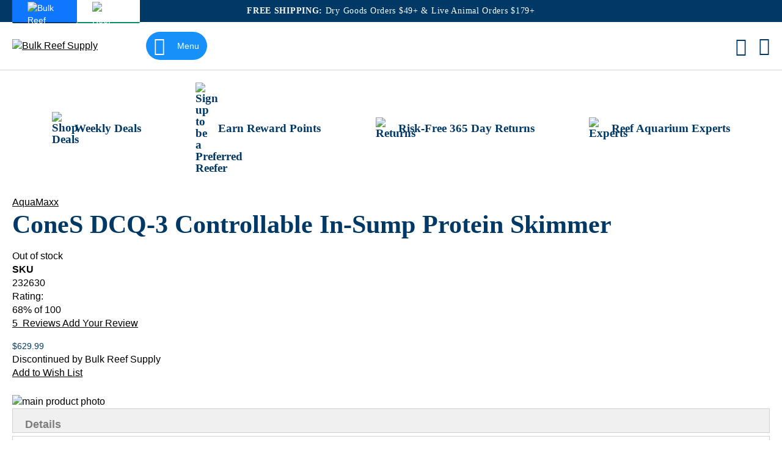

--- FILE ---
content_type: text/html
request_url: https://www.bulkreefsupply.com/aquamaxx-cones-dcq-3-controllable-in-sump-protein-skimmer.html
body_size: 99950
content:
<!doctype html>
<html lang="en">
    <head prefix="og: http://ogp.me/ns# fb: http://ogp.me/ns/fb# product: http://ogp.me/ns/product#">
        <meta name="brs-baseurl" content='
    {
        "base_url":"https://www.bulkreefsupply.com/",
        "require":"https://asset2.cdn.bulkreefsupply.com/static/version51b99a75b209b386f8046361953ae3deca07bfaa/frontend/Brs/aquatic/en_US"
    }'
/>
        <meta charset="utf-8"/><script type="text/javascript">(window.NREUM||(NREUM={})).init={privacy:{cookies_enabled:true},ajax:{deny_list:["bam.nr-data.net"]},feature_flags:["soft_nav"],distributed_tracing:{enabled:true}};(window.NREUM||(NREUM={})).loader_config={agentID:"1120349539",accountID:"382248",trustKey:"382248",xpid:"Vw4FU1JbGwIAV1lSBQABVFQ=",licenseKey:"04f40c401f",applicationID:"1038021620",browserID:"1120349539"};;/*! For license information please see nr-loader-spa-1.308.0.min.js.LICENSE.txt */
(()=>{var e,t,r={384:(e,t,r)=>{"use strict";r.d(t,{NT:()=>a,US:()=>u,Zm:()=>o,bQ:()=>d,dV:()=>c,pV:()=>l});var n=r(6154),i=r(1863),s=r(1910);const a={beacon:"bam.nr-data.net",errorBeacon:"bam.nr-data.net"};function o(){return n.gm.NREUM||(n.gm.NREUM={}),void 0===n.gm.newrelic&&(n.gm.newrelic=n.gm.NREUM),n.gm.NREUM}function c(){let e=o();return e.o||(e.o={ST:n.gm.setTimeout,SI:n.gm.setImmediate||n.gm.setInterval,CT:n.gm.clearTimeout,XHR:n.gm.XMLHttpRequest,REQ:n.gm.Request,EV:n.gm.Event,PR:n.gm.Promise,MO:n.gm.MutationObserver,FETCH:n.gm.fetch,WS:n.gm.WebSocket},(0,s.i)(...Object.values(e.o))),e}function d(e,t){let r=o();r.initializedAgents??={},t.initializedAt={ms:(0,i.t)(),date:new Date},r.initializedAgents[e]=t}function u(e,t){o()[e]=t}function l(){return function(){let e=o();const t=e.info||{};e.info={beacon:a.beacon,errorBeacon:a.errorBeacon,...t}}(),function(){let e=o();const t=e.init||{};e.init={...t}}(),c(),function(){let e=o();const t=e.loader_config||{};e.loader_config={...t}}(),o()}},782:(e,t,r)=>{"use strict";r.d(t,{T:()=>n});const n=r(860).K7.pageViewTiming},860:(e,t,r)=>{"use strict";r.d(t,{$J:()=>u,K7:()=>c,P3:()=>d,XX:()=>i,Yy:()=>o,df:()=>s,qY:()=>n,v4:()=>a});const n="events",i="jserrors",s="browser/blobs",a="rum",o="browser/logs",c={ajax:"ajax",genericEvents:"generic_events",jserrors:i,logging:"logging",metrics:"metrics",pageAction:"page_action",pageViewEvent:"page_view_event",pageViewTiming:"page_view_timing",sessionReplay:"session_replay",sessionTrace:"session_trace",softNav:"soft_navigations",spa:"spa"},d={[c.pageViewEvent]:1,[c.pageViewTiming]:2,[c.metrics]:3,[c.jserrors]:4,[c.spa]:5,[c.ajax]:6,[c.sessionTrace]:7,[c.softNav]:8,[c.sessionReplay]:9,[c.logging]:10,[c.genericEvents]:11},u={[c.pageViewEvent]:a,[c.pageViewTiming]:n,[c.ajax]:n,[c.spa]:n,[c.softNav]:n,[c.metrics]:i,[c.jserrors]:i,[c.sessionTrace]:s,[c.sessionReplay]:s,[c.logging]:o,[c.genericEvents]:"ins"}},944:(e,t,r)=>{"use strict";r.d(t,{R:()=>i});var n=r(3241);function i(e,t){"function"==typeof console.debug&&(console.debug("New Relic Warning: https://github.com/newrelic/newrelic-browser-agent/blob/main/docs/warning-codes.md#".concat(e),t),(0,n.W)({agentIdentifier:null,drained:null,type:"data",name:"warn",feature:"warn",data:{code:e,secondary:t}}))}},993:(e,t,r)=>{"use strict";r.d(t,{A$:()=>s,ET:()=>a,TZ:()=>o,p_:()=>i});var n=r(860);const i={ERROR:"ERROR",WARN:"WARN",INFO:"INFO",DEBUG:"DEBUG",TRACE:"TRACE"},s={OFF:0,ERROR:1,WARN:2,INFO:3,DEBUG:4,TRACE:5},a="log",o=n.K7.logging},1541:(e,t,r)=>{"use strict";r.d(t,{U:()=>i,f:()=>n});const n={MFE:"MFE",BA:"BA"};function i(e,t){if(2!==t?.harvestEndpointVersion)return{};const r=t.agentRef.runtime.appMetadata.agents[0].entityGuid;return e?{"source.id":e.id,"source.name":e.name,"source.type":e.type,"parent.id":e.parent?.id||r,"parent.type":e.parent?.type||n.BA}:{"entity.guid":r,appId:t.agentRef.info.applicationID}}},1687:(e,t,r)=>{"use strict";r.d(t,{Ak:()=>d,Ze:()=>h,x3:()=>u});var n=r(3241),i=r(7836),s=r(3606),a=r(860),o=r(2646);const c={};function d(e,t){const r={staged:!1,priority:a.P3[t]||0};l(e),c[e].get(t)||c[e].set(t,r)}function u(e,t){e&&c[e]&&(c[e].get(t)&&c[e].delete(t),p(e,t,!1),c[e].size&&f(e))}function l(e){if(!e)throw new Error("agentIdentifier required");c[e]||(c[e]=new Map)}function h(e="",t="feature",r=!1){if(l(e),!e||!c[e].get(t)||r)return p(e,t);c[e].get(t).staged=!0,f(e)}function f(e){const t=Array.from(c[e]);t.every(([e,t])=>t.staged)&&(t.sort((e,t)=>e[1].priority-t[1].priority),t.forEach(([t])=>{c[e].delete(t),p(e,t)}))}function p(e,t,r=!0){const a=e?i.ee.get(e):i.ee,c=s.i.handlers;if(!a.aborted&&a.backlog&&c){if((0,n.W)({agentIdentifier:e,type:"lifecycle",name:"drain",feature:t}),r){const e=a.backlog[t],r=c[t];if(r){for(let t=0;e&&t<e.length;++t)g(e[t],r);Object.entries(r).forEach(([e,t])=>{Object.values(t||{}).forEach(t=>{t[0]?.on&&t[0]?.context()instanceof o.y&&t[0].on(e,t[1])})})}}a.isolatedBacklog||delete c[t],a.backlog[t]=null,a.emit("drain-"+t,[])}}function g(e,t){var r=e[1];Object.values(t[r]||{}).forEach(t=>{var r=e[0];if(t[0]===r){var n=t[1],i=e[3],s=e[2];n.apply(i,s)}})}},1738:(e,t,r)=>{"use strict";r.d(t,{U:()=>f,Y:()=>h});var n=r(3241),i=r(9908),s=r(1863),a=r(944),o=r(5701),c=r(3969),d=r(8362),u=r(860),l=r(4261);function h(e,t,r,s){const h=s||r;!h||h[e]&&h[e]!==d.d.prototype[e]||(h[e]=function(){(0,i.p)(c.xV,["API/"+e+"/called"],void 0,u.K7.metrics,r.ee),(0,n.W)({agentIdentifier:r.agentIdentifier,drained:!!o.B?.[r.agentIdentifier],type:"data",name:"api",feature:l.Pl+e,data:{}});try{return t.apply(this,arguments)}catch(e){(0,a.R)(23,e)}})}function f(e,t,r,n,a){const o=e.info;null===r?delete o.jsAttributes[t]:o.jsAttributes[t]=r,(a||null===r)&&(0,i.p)(l.Pl+n,[(0,s.t)(),t,r],void 0,"session",e.ee)}},1741:(e,t,r)=>{"use strict";r.d(t,{W:()=>s});var n=r(944),i=r(4261);class s{#e(e,...t){if(this[e]!==s.prototype[e])return this[e](...t);(0,n.R)(35,e)}addPageAction(e,t){return this.#e(i.hG,e,t)}register(e){return this.#e(i.eY,e)}recordCustomEvent(e,t){return this.#e(i.fF,e,t)}setPageViewName(e,t){return this.#e(i.Fw,e,t)}setCustomAttribute(e,t,r){return this.#e(i.cD,e,t,r)}noticeError(e,t){return this.#e(i.o5,e,t)}setUserId(e,t=!1){return this.#e(i.Dl,e,t)}setApplicationVersion(e){return this.#e(i.nb,e)}setErrorHandler(e){return this.#e(i.bt,e)}addRelease(e,t){return this.#e(i.k6,e,t)}log(e,t){return this.#e(i.$9,e,t)}start(){return this.#e(i.d3)}finished(e){return this.#e(i.BL,e)}recordReplay(){return this.#e(i.CH)}pauseReplay(){return this.#e(i.Tb)}addToTrace(e){return this.#e(i.U2,e)}setCurrentRouteName(e){return this.#e(i.PA,e)}interaction(e){return this.#e(i.dT,e)}wrapLogger(e,t,r){return this.#e(i.Wb,e,t,r)}measure(e,t){return this.#e(i.V1,e,t)}consent(e){return this.#e(i.Pv,e)}}},1863:(e,t,r)=>{"use strict";function n(){return Math.floor(performance.now())}r.d(t,{t:()=>n})},1910:(e,t,r)=>{"use strict";r.d(t,{i:()=>s});var n=r(944);const i=new Map;function s(...e){return e.every(e=>{if(i.has(e))return i.get(e);const t="function"==typeof e?e.toString():"",r=t.includes("[native code]"),s=t.includes("nrWrapper");return r||s||(0,n.R)(64,e?.name||t),i.set(e,r),r})}},2555:(e,t,r)=>{"use strict";r.d(t,{D:()=>o,f:()=>a});var n=r(384),i=r(8122);const s={beacon:n.NT.beacon,errorBeacon:n.NT.errorBeacon,licenseKey:void 0,applicationID:void 0,sa:void 0,queueTime:void 0,applicationTime:void 0,ttGuid:void 0,user:void 0,account:void 0,product:void 0,extra:void 0,jsAttributes:{},userAttributes:void 0,atts:void 0,transactionName:void 0,tNamePlain:void 0};function a(e){try{return!!e.licenseKey&&!!e.errorBeacon&&!!e.applicationID}catch(e){return!1}}const o=e=>(0,i.a)(e,s)},2614:(e,t,r)=>{"use strict";r.d(t,{BB:()=>a,H3:()=>n,g:()=>d,iL:()=>c,tS:()=>o,uh:()=>i,wk:()=>s});const n="NRBA",i="SESSION",s=144e5,a=18e5,o={STARTED:"session-started",PAUSE:"session-pause",RESET:"session-reset",RESUME:"session-resume",UPDATE:"session-update"},c={SAME_TAB:"same-tab",CROSS_TAB:"cross-tab"},d={OFF:0,FULL:1,ERROR:2}},2646:(e,t,r)=>{"use strict";r.d(t,{y:()=>n});class n{constructor(e){this.contextId=e}}},2843:(e,t,r)=>{"use strict";r.d(t,{G:()=>s,u:()=>i});var n=r(3878);function i(e,t=!1,r,i){(0,n.DD)("visibilitychange",function(){if(t)return void("hidden"===document.visibilityState&&e());e(document.visibilityState)},r,i)}function s(e,t,r){(0,n.sp)("pagehide",e,t,r)}},3241:(e,t,r)=>{"use strict";r.d(t,{W:()=>s});var n=r(6154);const i="newrelic";function s(e={}){try{n.gm.dispatchEvent(new CustomEvent(i,{detail:e}))}catch(e){}}},3304:(e,t,r)=>{"use strict";r.d(t,{A:()=>s});var n=r(7836);const i=()=>{const e=new WeakSet;return(t,r)=>{if("object"==typeof r&&null!==r){if(e.has(r))return;e.add(r)}return r}};function s(e){try{return JSON.stringify(e,i())??""}catch(e){try{n.ee.emit("internal-error",[e])}catch(e){}return""}}},3333:(e,t,r)=>{"use strict";r.d(t,{$v:()=>u,TZ:()=>n,Xh:()=>c,Zp:()=>i,kd:()=>d,mq:()=>o,nf:()=>a,qN:()=>s});const n=r(860).K7.genericEvents,i=["auxclick","click","copy","keydown","paste","scrollend"],s=["focus","blur"],a=4,o=1e3,c=2e3,d=["PageAction","UserAction","BrowserPerformance"],u={RESOURCES:"experimental.resources",REGISTER:"register"}},3434:(e,t,r)=>{"use strict";r.d(t,{Jt:()=>s,YM:()=>d});var n=r(7836),i=r(5607);const s="nr@original:".concat(i.W),a=50;var o=Object.prototype.hasOwnProperty,c=!1;function d(e,t){return e||(e=n.ee),r.inPlace=function(e,t,n,i,s){n||(n="");const a="-"===n.charAt(0);for(let o=0;o<t.length;o++){const c=t[o],d=e[c];l(d)||(e[c]=r(d,a?c+n:n,i,c,s))}},r.flag=s,r;function r(t,r,n,c,d){return l(t)?t:(r||(r=""),nrWrapper[s]=t,function(e,t,r){if(Object.defineProperty&&Object.keys)try{return Object.keys(e).forEach(function(r){Object.defineProperty(t,r,{get:function(){return e[r]},set:function(t){return e[r]=t,t}})}),t}catch(e){u([e],r)}for(var n in e)o.call(e,n)&&(t[n]=e[n])}(t,nrWrapper,e),nrWrapper);function nrWrapper(){var s,o,l,h;let f;try{o=this,s=[...arguments],l="function"==typeof n?n(s,o):n||{}}catch(t){u([t,"",[s,o,c],l],e)}i(r+"start",[s,o,c],l,d);const p=performance.now();let g;try{return h=t.apply(o,s),g=performance.now(),h}catch(e){throw g=performance.now(),i(r+"err",[s,o,e],l,d),f=e,f}finally{const e=g-p,t={start:p,end:g,duration:e,isLongTask:e>=a,methodName:c,thrownError:f};t.isLongTask&&i("long-task",[t,o],l,d),i(r+"end",[s,o,h],l,d)}}}function i(r,n,i,s){if(!c||t){var a=c;c=!0;try{e.emit(r,n,i,t,s)}catch(t){u([t,r,n,i],e)}c=a}}}function u(e,t){t||(t=n.ee);try{t.emit("internal-error",e)}catch(e){}}function l(e){return!(e&&"function"==typeof e&&e.apply&&!e[s])}},3606:(e,t,r)=>{"use strict";r.d(t,{i:()=>s});var n=r(9908);s.on=a;var i=s.handlers={};function s(e,t,r,s){a(s||n.d,i,e,t,r)}function a(e,t,r,i,s){s||(s="feature"),e||(e=n.d);var a=t[s]=t[s]||{};(a[r]=a[r]||[]).push([e,i])}},3738:(e,t,r)=>{"use strict";r.d(t,{He:()=>i,Kp:()=>o,Lc:()=>d,Rz:()=>u,TZ:()=>n,bD:()=>s,d3:()=>a,jx:()=>l,sl:()=>h,uP:()=>c});const n=r(860).K7.sessionTrace,i="bstResource",s="resource",a="-start",o="-end",c="fn"+a,d="fn"+o,u="pushState",l=1e3,h=3e4},3785:(e,t,r)=>{"use strict";r.d(t,{R:()=>c,b:()=>d});var n=r(9908),i=r(1863),s=r(860),a=r(3969),o=r(993);function c(e,t,r={},c=o.p_.INFO,d=!0,u,l=(0,i.t)()){(0,n.p)(a.xV,["API/logging/".concat(c.toLowerCase(),"/called")],void 0,s.K7.metrics,e),(0,n.p)(o.ET,[l,t,r,c,d,u],void 0,s.K7.logging,e)}function d(e){return"string"==typeof e&&Object.values(o.p_).some(t=>t===e.toUpperCase().trim())}},3878:(e,t,r)=>{"use strict";function n(e,t){return{capture:e,passive:!1,signal:t}}function i(e,t,r=!1,i){window.addEventListener(e,t,n(r,i))}function s(e,t,r=!1,i){document.addEventListener(e,t,n(r,i))}r.d(t,{DD:()=>s,jT:()=>n,sp:()=>i})},3962:(e,t,r)=>{"use strict";r.d(t,{AM:()=>a,O2:()=>l,OV:()=>s,Qu:()=>h,TZ:()=>c,ih:()=>f,pP:()=>o,t1:()=>u,tC:()=>i,wD:()=>d});var n=r(860);const i=["click","keydown","submit"],s="popstate",a="api",o="initialPageLoad",c=n.K7.softNav,d=5e3,u=500,l={INITIAL_PAGE_LOAD:"",ROUTE_CHANGE:1,UNSPECIFIED:2},h={INTERACTION:1,AJAX:2,CUSTOM_END:3,CUSTOM_TRACER:4},f={IP:"in progress",PF:"pending finish",FIN:"finished",CAN:"cancelled"}},3969:(e,t,r)=>{"use strict";r.d(t,{TZ:()=>n,XG:()=>o,rs:()=>i,xV:()=>a,z_:()=>s});const n=r(860).K7.metrics,i="sm",s="cm",a="storeSupportabilityMetrics",o="storeEventMetrics"},4234:(e,t,r)=>{"use strict";r.d(t,{W:()=>s});var n=r(7836),i=r(1687);class s{constructor(e,t){this.agentIdentifier=e,this.ee=n.ee.get(e),this.featureName=t,this.blocked=!1}deregisterDrain(){(0,i.x3)(this.agentIdentifier,this.featureName)}}},4261:(e,t,r)=>{"use strict";r.d(t,{$9:()=>u,BL:()=>c,CH:()=>p,Dl:()=>R,Fw:()=>w,PA:()=>v,Pl:()=>n,Pv:()=>A,Tb:()=>h,U2:()=>a,V1:()=>E,Wb:()=>T,bt:()=>y,cD:()=>b,d3:()=>x,dT:()=>d,eY:()=>g,fF:()=>f,hG:()=>s,hw:()=>i,k6:()=>o,nb:()=>m,o5:()=>l});const n="api-",i=n+"ixn-",s="addPageAction",a="addToTrace",o="addRelease",c="finished",d="interaction",u="log",l="noticeError",h="pauseReplay",f="recordCustomEvent",p="recordReplay",g="register",m="setApplicationVersion",v="setCurrentRouteName",b="setCustomAttribute",y="setErrorHandler",w="setPageViewName",R="setUserId",x="start",T="wrapLogger",E="measure",A="consent"},5205:(e,t,r)=>{"use strict";r.d(t,{j:()=>S});var n=r(384),i=r(1741);var s=r(2555),a=r(3333);const o=e=>{if(!e||"string"!=typeof e)return!1;try{document.createDocumentFragment().querySelector(e)}catch{return!1}return!0};var c=r(2614),d=r(944),u=r(8122);const l="[data-nr-mask]",h=e=>(0,u.a)(e,(()=>{const e={feature_flags:[],experimental:{allow_registered_children:!1,resources:!1},mask_selector:"*",block_selector:"[data-nr-block]",mask_input_options:{color:!1,date:!1,"datetime-local":!1,email:!1,month:!1,number:!1,range:!1,search:!1,tel:!1,text:!1,time:!1,url:!1,week:!1,textarea:!1,select:!1,password:!0}};return{ajax:{deny_list:void 0,block_internal:!0,enabled:!0,autoStart:!0},api:{get allow_registered_children(){return e.feature_flags.includes(a.$v.REGISTER)||e.experimental.allow_registered_children},set allow_registered_children(t){e.experimental.allow_registered_children=t},duplicate_registered_data:!1},browser_consent_mode:{enabled:!1},distributed_tracing:{enabled:void 0,exclude_newrelic_header:void 0,cors_use_newrelic_header:void 0,cors_use_tracecontext_headers:void 0,allowed_origins:void 0},get feature_flags(){return e.feature_flags},set feature_flags(t){e.feature_flags=t},generic_events:{enabled:!0,autoStart:!0},harvest:{interval:30},jserrors:{enabled:!0,autoStart:!0},logging:{enabled:!0,autoStart:!0},metrics:{enabled:!0,autoStart:!0},obfuscate:void 0,page_action:{enabled:!0},page_view_event:{enabled:!0,autoStart:!0},page_view_timing:{enabled:!0,autoStart:!0},performance:{capture_marks:!1,capture_measures:!1,capture_detail:!0,resources:{get enabled(){return e.feature_flags.includes(a.$v.RESOURCES)||e.experimental.resources},set enabled(t){e.experimental.resources=t},asset_types:[],first_party_domains:[],ignore_newrelic:!0}},privacy:{cookies_enabled:!0},proxy:{assets:void 0,beacon:void 0},session:{expiresMs:c.wk,inactiveMs:c.BB},session_replay:{autoStart:!0,enabled:!1,preload:!1,sampling_rate:10,error_sampling_rate:100,collect_fonts:!1,inline_images:!1,fix_stylesheets:!0,mask_all_inputs:!0,get mask_text_selector(){return e.mask_selector},set mask_text_selector(t){o(t)?e.mask_selector="".concat(t,",").concat(l):""===t||null===t?e.mask_selector=l:(0,d.R)(5,t)},get block_class(){return"nr-block"},get ignore_class(){return"nr-ignore"},get mask_text_class(){return"nr-mask"},get block_selector(){return e.block_selector},set block_selector(t){o(t)?e.block_selector+=",".concat(t):""!==t&&(0,d.R)(6,t)},get mask_input_options(){return e.mask_input_options},set mask_input_options(t){t&&"object"==typeof t?e.mask_input_options={...t,password:!0}:(0,d.R)(7,t)}},session_trace:{enabled:!0,autoStart:!0},soft_navigations:{enabled:!0,autoStart:!0},spa:{enabled:!0,autoStart:!0},ssl:void 0,user_actions:{enabled:!0,elementAttributes:["id","className","tagName","type"]}}})());var f=r(6154),p=r(9324);let g=0;const m={buildEnv:p.F3,distMethod:p.Xs,version:p.xv,originTime:f.WN},v={consented:!1},b={appMetadata:{},get consented(){return this.session?.state?.consent||v.consented},set consented(e){v.consented=e},customTransaction:void 0,denyList:void 0,disabled:!1,harvester:void 0,isolatedBacklog:!1,isRecording:!1,loaderType:void 0,maxBytes:3e4,obfuscator:void 0,onerror:void 0,ptid:void 0,releaseIds:{},session:void 0,timeKeeper:void 0,registeredEntities:[],jsAttributesMetadata:{bytes:0},get harvestCount(){return++g}},y=e=>{const t=(0,u.a)(e,b),r=Object.keys(m).reduce((e,t)=>(e[t]={value:m[t],writable:!1,configurable:!0,enumerable:!0},e),{});return Object.defineProperties(t,r)};var w=r(5701);const R=e=>{const t=e.startsWith("http");e+="/",r.p=t?e:"https://"+e};var x=r(7836),T=r(3241);const E={accountID:void 0,trustKey:void 0,agentID:void 0,licenseKey:void 0,applicationID:void 0,xpid:void 0},A=e=>(0,u.a)(e,E),_=new Set;function S(e,t={},r,a){let{init:o,info:c,loader_config:d,runtime:u={},exposed:l=!0}=t;if(!c){const e=(0,n.pV)();o=e.init,c=e.info,d=e.loader_config}e.init=h(o||{}),e.loader_config=A(d||{}),c.jsAttributes??={},f.bv&&(c.jsAttributes.isWorker=!0),e.info=(0,s.D)(c);const p=e.init,g=[c.beacon,c.errorBeacon];_.has(e.agentIdentifier)||(p.proxy.assets&&(R(p.proxy.assets),g.push(p.proxy.assets)),p.proxy.beacon&&g.push(p.proxy.beacon),e.beacons=[...g],function(e){const t=(0,n.pV)();Object.getOwnPropertyNames(i.W.prototype).forEach(r=>{const n=i.W.prototype[r];if("function"!=typeof n||"constructor"===n)return;let s=t[r];e[r]&&!1!==e.exposed&&"micro-agent"!==e.runtime?.loaderType&&(t[r]=(...t)=>{const n=e[r](...t);return s?s(...t):n})})}(e),(0,n.US)("activatedFeatures",w.B)),u.denyList=[...p.ajax.deny_list||[],...p.ajax.block_internal?g:[]],u.ptid=e.agentIdentifier,u.loaderType=r,e.runtime=y(u),_.has(e.agentIdentifier)||(e.ee=x.ee.get(e.agentIdentifier),e.exposed=l,(0,T.W)({agentIdentifier:e.agentIdentifier,drained:!!w.B?.[e.agentIdentifier],type:"lifecycle",name:"initialize",feature:void 0,data:e.config})),_.add(e.agentIdentifier)}},5270:(e,t,r)=>{"use strict";r.d(t,{Aw:()=>a,SR:()=>s,rF:()=>o});var n=r(384),i=r(7767);function s(e){return!!(0,n.dV)().o.MO&&(0,i.V)(e)&&!0===e?.session_trace.enabled}function a(e){return!0===e?.session_replay.preload&&s(e)}function o(e,t){try{if("string"==typeof t?.type){if("password"===t.type.toLowerCase())return"*".repeat(e?.length||0);if(void 0!==t?.dataset?.nrUnmask||t?.classList?.contains("nr-unmask"))return e}}catch(e){}return"string"==typeof e?e.replace(/[\S]/g,"*"):"*".repeat(e?.length||0)}},5289:(e,t,r)=>{"use strict";r.d(t,{GG:()=>a,Qr:()=>c,sB:()=>o});var n=r(3878),i=r(6389);function s(){return"undefined"==typeof document||"complete"===document.readyState}function a(e,t){if(s())return e();const r=(0,i.J)(e),a=setInterval(()=>{s()&&(clearInterval(a),r())},500);(0,n.sp)("load",r,t)}function o(e){if(s())return e();(0,n.DD)("DOMContentLoaded",e)}function c(e){if(s())return e();(0,n.sp)("popstate",e)}},5607:(e,t,r)=>{"use strict";r.d(t,{W:()=>n});const n=(0,r(9566).bz)()},5701:(e,t,r)=>{"use strict";r.d(t,{B:()=>s,t:()=>a});var n=r(3241);const i=new Set,s={};function a(e,t){const r=t.agentIdentifier;s[r]??={},e&&"object"==typeof e&&(i.has(r)||(t.ee.emit("rumresp",[e]),s[r]=e,i.add(r),(0,n.W)({agentIdentifier:r,loaded:!0,drained:!0,type:"lifecycle",name:"load",feature:void 0,data:e})))}},6154:(e,t,r)=>{"use strict";r.d(t,{OF:()=>d,RI:()=>i,WN:()=>h,bv:()=>s,eN:()=>f,gm:()=>a,lR:()=>l,m:()=>c,mw:()=>o,sb:()=>u});var n=r(1863);const i="undefined"!=typeof window&&!!window.document,s="undefined"!=typeof WorkerGlobalScope&&("undefined"!=typeof self&&self instanceof WorkerGlobalScope&&self.navigator instanceof WorkerNavigator||"undefined"!=typeof globalThis&&globalThis instanceof WorkerGlobalScope&&globalThis.navigator instanceof WorkerNavigator),a=i?window:"undefined"!=typeof WorkerGlobalScope&&("undefined"!=typeof self&&self instanceof WorkerGlobalScope&&self||"undefined"!=typeof globalThis&&globalThis instanceof WorkerGlobalScope&&globalThis),o=Boolean("hidden"===a?.document?.visibilityState),c=""+a?.location,d=/iPad|iPhone|iPod/.test(a.navigator?.userAgent),u=d&&"undefined"==typeof SharedWorker,l=(()=>{const e=a.navigator?.userAgent?.match(/Firefox[/\s](\d+\.\d+)/);return Array.isArray(e)&&e.length>=2?+e[1]:0})(),h=Date.now()-(0,n.t)(),f=()=>"undefined"!=typeof PerformanceNavigationTiming&&a?.performance?.getEntriesByType("navigation")?.[0]?.responseStart},6344:(e,t,r)=>{"use strict";r.d(t,{BB:()=>u,Qb:()=>l,TZ:()=>i,Ug:()=>a,Vh:()=>s,_s:()=>o,bc:()=>d,yP:()=>c});var n=r(2614);const i=r(860).K7.sessionReplay,s="errorDuringReplay",a=.12,o={DomContentLoaded:0,Load:1,FullSnapshot:2,IncrementalSnapshot:3,Meta:4,Custom:5},c={[n.g.ERROR]:15e3,[n.g.FULL]:3e5,[n.g.OFF]:0},d={RESET:{message:"Session was reset",sm:"Reset"},IMPORT:{message:"Recorder failed to import",sm:"Import"},TOO_MANY:{message:"429: Too Many Requests",sm:"Too-Many"},TOO_BIG:{message:"Payload was too large",sm:"Too-Big"},CROSS_TAB:{message:"Session Entity was set to OFF on another tab",sm:"Cross-Tab"},ENTITLEMENTS:{message:"Session Replay is not allowed and will not be started",sm:"Entitlement"}},u=5e3,l={API:"api",RESUME:"resume",SWITCH_TO_FULL:"switchToFull",INITIALIZE:"initialize",PRELOAD:"preload"}},6389:(e,t,r)=>{"use strict";function n(e,t=500,r={}){const n=r?.leading||!1;let i;return(...r)=>{n&&void 0===i&&(e.apply(this,r),i=setTimeout(()=>{i=clearTimeout(i)},t)),n||(clearTimeout(i),i=setTimeout(()=>{e.apply(this,r)},t))}}function i(e){let t=!1;return(...r)=>{t||(t=!0,e.apply(this,r))}}r.d(t,{J:()=>i,s:()=>n})},6630:(e,t,r)=>{"use strict";r.d(t,{T:()=>n});const n=r(860).K7.pageViewEvent},6774:(e,t,r)=>{"use strict";r.d(t,{T:()=>n});const n=r(860).K7.jserrors},7295:(e,t,r)=>{"use strict";r.d(t,{Xv:()=>a,gX:()=>i,iW:()=>s});var n=[];function i(e){if(!e||s(e))return!1;if(0===n.length)return!0;if("*"===n[0].hostname)return!1;for(var t=0;t<n.length;t++){var r=n[t];if(r.hostname.test(e.hostname)&&r.pathname.test(e.pathname))return!1}return!0}function s(e){return void 0===e.hostname}function a(e){if(n=[],e&&e.length)for(var t=0;t<e.length;t++){let r=e[t];if(!r)continue;if("*"===r)return void(n=[{hostname:"*"}]);0===r.indexOf("http://")?r=r.substring(7):0===r.indexOf("https://")&&(r=r.substring(8));const i=r.indexOf("/");let s,a;i>0?(s=r.substring(0,i),a=r.substring(i)):(s=r,a="*");let[c]=s.split(":");n.push({hostname:o(c),pathname:o(a,!0)})}}function o(e,t=!1){const r=e.replace(/[.+?^${}()|[\]\\]/g,e=>"\\"+e).replace(/\*/g,".*?");return new RegExp((t?"^":"")+r+"$")}},7485:(e,t,r)=>{"use strict";r.d(t,{D:()=>i});var n=r(6154);function i(e){if(0===(e||"").indexOf("data:"))return{protocol:"data"};try{const t=new URL(e,location.href),r={port:t.port,hostname:t.hostname,pathname:t.pathname,search:t.search,protocol:t.protocol.slice(0,t.protocol.indexOf(":")),sameOrigin:t.protocol===n.gm?.location?.protocol&&t.host===n.gm?.location?.host};return r.port&&""!==r.port||("http:"===t.protocol&&(r.port="80"),"https:"===t.protocol&&(r.port="443")),r.pathname&&""!==r.pathname?r.pathname.startsWith("/")||(r.pathname="/".concat(r.pathname)):r.pathname="/",r}catch(e){return{}}}},7699:(e,t,r)=>{"use strict";r.d(t,{It:()=>s,KC:()=>o,No:()=>i,qh:()=>a});var n=r(860);const i=16e3,s=1e6,a="SESSION_ERROR",o={[n.K7.logging]:!0,[n.K7.genericEvents]:!1,[n.K7.jserrors]:!1,[n.K7.ajax]:!1}},7767:(e,t,r)=>{"use strict";r.d(t,{V:()=>i});var n=r(6154);const i=e=>n.RI&&!0===e?.privacy.cookies_enabled},7836:(e,t,r)=>{"use strict";r.d(t,{P:()=>o,ee:()=>c});var n=r(384),i=r(8990),s=r(2646),a=r(5607);const o="nr@context:".concat(a.W),c=function e(t,r){var n={},a={},u={},l=!1;try{l=16===r.length&&d.initializedAgents?.[r]?.runtime.isolatedBacklog}catch(e){}var h={on:p,addEventListener:p,removeEventListener:function(e,t){var r=n[e];if(!r)return;for(var i=0;i<r.length;i++)r[i]===t&&r.splice(i,1)},emit:function(e,r,n,i,s){!1!==s&&(s=!0);if(c.aborted&&!i)return;t&&s&&t.emit(e,r,n);var o=f(n);g(e).forEach(e=>{e.apply(o,r)});var d=v()[a[e]];d&&d.push([h,e,r,o]);return o},get:m,listeners:g,context:f,buffer:function(e,t){const r=v();if(t=t||"feature",h.aborted)return;Object.entries(e||{}).forEach(([e,n])=>{a[n]=t,t in r||(r[t]=[])})},abort:function(){h._aborted=!0,Object.keys(h.backlog).forEach(e=>{delete h.backlog[e]})},isBuffering:function(e){return!!v()[a[e]]},debugId:r,backlog:l?{}:t&&"object"==typeof t.backlog?t.backlog:{},isolatedBacklog:l};return Object.defineProperty(h,"aborted",{get:()=>{let e=h._aborted||!1;return e||(t&&(e=t.aborted),e)}}),h;function f(e){return e&&e instanceof s.y?e:e?(0,i.I)(e,o,()=>new s.y(o)):new s.y(o)}function p(e,t){n[e]=g(e).concat(t)}function g(e){return n[e]||[]}function m(t){return u[t]=u[t]||e(h,t)}function v(){return h.backlog}}(void 0,"globalEE"),d=(0,n.Zm)();d.ee||(d.ee=c)},8122:(e,t,r)=>{"use strict";r.d(t,{a:()=>i});var n=r(944);function i(e,t){try{if(!e||"object"!=typeof e)return(0,n.R)(3);if(!t||"object"!=typeof t)return(0,n.R)(4);const r=Object.create(Object.getPrototypeOf(t),Object.getOwnPropertyDescriptors(t)),s=0===Object.keys(r).length?e:r;for(let a in s)if(void 0!==e[a])try{if(null===e[a]){r[a]=null;continue}Array.isArray(e[a])&&Array.isArray(t[a])?r[a]=Array.from(new Set([...e[a],...t[a]])):"object"==typeof e[a]&&"object"==typeof t[a]?r[a]=i(e[a],t[a]):r[a]=e[a]}catch(e){r[a]||(0,n.R)(1,e)}return r}catch(e){(0,n.R)(2,e)}}},8139:(e,t,r)=>{"use strict";r.d(t,{u:()=>h});var n=r(7836),i=r(3434),s=r(8990),a=r(6154);const o={},c=a.gm.XMLHttpRequest,d="addEventListener",u="removeEventListener",l="nr@wrapped:".concat(n.P);function h(e){var t=function(e){return(e||n.ee).get("events")}(e);if(o[t.debugId]++)return t;o[t.debugId]=1;var r=(0,i.YM)(t,!0);function h(e){r.inPlace(e,[d,u],"-",p)}function p(e,t){return e[1]}return"getPrototypeOf"in Object&&(a.RI&&f(document,h),c&&f(c.prototype,h),f(a.gm,h)),t.on(d+"-start",function(e,t){var n=e[1];if(null!==n&&("function"==typeof n||"object"==typeof n)&&"newrelic"!==e[0]){var i=(0,s.I)(n,l,function(){var e={object:function(){if("function"!=typeof n.handleEvent)return;return n.handleEvent.apply(n,arguments)},function:n}[typeof n];return e?r(e,"fn-",null,e.name||"anonymous"):n});this.wrapped=e[1]=i}}),t.on(u+"-start",function(e){e[1]=this.wrapped||e[1]}),t}function f(e,t,...r){let n=e;for(;"object"==typeof n&&!Object.prototype.hasOwnProperty.call(n,d);)n=Object.getPrototypeOf(n);n&&t(n,...r)}},8362:(e,t,r)=>{"use strict";r.d(t,{d:()=>s});var n=r(9566),i=r(1741);class s extends i.W{agentIdentifier=(0,n.LA)(16)}},8374:(e,t,r)=>{r.nc=(()=>{try{return document?.currentScript?.nonce}catch(e){}return""})()},8990:(e,t,r)=>{"use strict";r.d(t,{I:()=>i});var n=Object.prototype.hasOwnProperty;function i(e,t,r){if(n.call(e,t))return e[t];var i=r();if(Object.defineProperty&&Object.keys)try{return Object.defineProperty(e,t,{value:i,writable:!0,enumerable:!1}),i}catch(e){}return e[t]=i,i}},9119:(e,t,r)=>{"use strict";r.d(t,{L:()=>s});var n=/([^?#]*)[^#]*(#[^?]*|$).*/,i=/([^?#]*)().*/;function s(e,t){return e?e.replace(t?n:i,"$1$2"):e}},9300:(e,t,r)=>{"use strict";r.d(t,{T:()=>n});const n=r(860).K7.ajax},9324:(e,t,r)=>{"use strict";r.d(t,{AJ:()=>a,F3:()=>i,Xs:()=>s,Yq:()=>o,xv:()=>n});const n="1.308.0",i="PROD",s="CDN",a="@newrelic/rrweb",o="1.0.1"},9566:(e,t,r)=>{"use strict";r.d(t,{LA:()=>o,ZF:()=>c,bz:()=>a,el:()=>d});var n=r(6154);const i="xxxxxxxx-xxxx-4xxx-yxxx-xxxxxxxxxxxx";function s(e,t){return e?15&e[t]:16*Math.random()|0}function a(){const e=n.gm?.crypto||n.gm?.msCrypto;let t,r=0;return e&&e.getRandomValues&&(t=e.getRandomValues(new Uint8Array(30))),i.split("").map(e=>"x"===e?s(t,r++).toString(16):"y"===e?(3&s()|8).toString(16):e).join("")}function o(e){const t=n.gm?.crypto||n.gm?.msCrypto;let r,i=0;t&&t.getRandomValues&&(r=t.getRandomValues(new Uint8Array(e)));const a=[];for(var o=0;o<e;o++)a.push(s(r,i++).toString(16));return a.join("")}function c(){return o(16)}function d(){return o(32)}},9908:(e,t,r)=>{"use strict";r.d(t,{d:()=>n,p:()=>i});var n=r(7836).ee.get("handle");function i(e,t,r,i,s){s?(s.buffer([e],i),s.emit(e,t,r)):(n.buffer([e],i),n.emit(e,t,r))}}},n={};function i(e){var t=n[e];if(void 0!==t)return t.exports;var s=n[e]={exports:{}};return r[e](s,s.exports,i),s.exports}i.m=r,i.d=(e,t)=>{for(var r in t)i.o(t,r)&&!i.o(e,r)&&Object.defineProperty(e,r,{enumerable:!0,get:t[r]})},i.f={},i.e=e=>Promise.all(Object.keys(i.f).reduce((t,r)=>(i.f[r](e,t),t),[])),i.u=e=>({212:"nr-spa-compressor",249:"nr-spa-recorder",478:"nr-spa"}[e]+"-1.308.0.min.js"),i.o=(e,t)=>Object.prototype.hasOwnProperty.call(e,t),e={},t="NRBA-1.308.0.PROD:",i.l=(r,n,s,a)=>{if(e[r])e[r].push(n);else{var o,c;if(void 0!==s)for(var d=document.getElementsByTagName("script"),u=0;u<d.length;u++){var l=d[u];if(l.getAttribute("src")==r||l.getAttribute("data-webpack")==t+s){o=l;break}}if(!o){c=!0;var h={478:"sha512-RSfSVnmHk59T/uIPbdSE0LPeqcEdF4/+XhfJdBuccH5rYMOEZDhFdtnh6X6nJk7hGpzHd9Ujhsy7lZEz/ORYCQ==",249:"sha512-ehJXhmntm85NSqW4MkhfQqmeKFulra3klDyY0OPDUE+sQ3GokHlPh1pmAzuNy//3j4ac6lzIbmXLvGQBMYmrkg==",212:"sha512-B9h4CR46ndKRgMBcK+j67uSR2RCnJfGefU+A7FrgR/k42ovXy5x/MAVFiSvFxuVeEk/pNLgvYGMp1cBSK/G6Fg=="};(o=document.createElement("script")).charset="utf-8",i.nc&&o.setAttribute("nonce",i.nc),o.setAttribute("data-webpack",t+s),o.src=r,0!==o.src.indexOf(window.location.origin+"/")&&(o.crossOrigin="anonymous"),h[a]&&(o.integrity=h[a])}e[r]=[n];var f=(t,n)=>{o.onerror=o.onload=null,clearTimeout(p);var i=e[r];if(delete e[r],o.parentNode&&o.parentNode.removeChild(o),i&&i.forEach(e=>e(n)),t)return t(n)},p=setTimeout(f.bind(null,void 0,{type:"timeout",target:o}),12e4);o.onerror=f.bind(null,o.onerror),o.onload=f.bind(null,o.onload),c&&document.head.appendChild(o)}},i.r=e=>{"undefined"!=typeof Symbol&&Symbol.toStringTag&&Object.defineProperty(e,Symbol.toStringTag,{value:"Module"}),Object.defineProperty(e,"__esModule",{value:!0})},i.p="https://js-agent.newrelic.com/",(()=>{var e={38:0,788:0};i.f.j=(t,r)=>{var n=i.o(e,t)?e[t]:void 0;if(0!==n)if(n)r.push(n[2]);else{var s=new Promise((r,i)=>n=e[t]=[r,i]);r.push(n[2]=s);var a=i.p+i.u(t),o=new Error;i.l(a,r=>{if(i.o(e,t)&&(0!==(n=e[t])&&(e[t]=void 0),n)){var s=r&&("load"===r.type?"missing":r.type),a=r&&r.target&&r.target.src;o.message="Loading chunk "+t+" failed: ("+s+": "+a+")",o.name="ChunkLoadError",o.type=s,o.request=a,n[1](o)}},"chunk-"+t,t)}};var t=(t,r)=>{var n,s,[a,o,c]=r,d=0;if(a.some(t=>0!==e[t])){for(n in o)i.o(o,n)&&(i.m[n]=o[n]);if(c)c(i)}for(t&&t(r);d<a.length;d++)s=a[d],i.o(e,s)&&e[s]&&e[s][0](),e[s]=0},r=self["webpackChunk:NRBA-1.308.0.PROD"]=self["webpackChunk:NRBA-1.308.0.PROD"]||[];r.forEach(t.bind(null,0)),r.push=t.bind(null,r.push.bind(r))})(),(()=>{"use strict";i(8374);var e=i(8362),t=i(860);const r=Object.values(t.K7);var n=i(5205);var s=i(9908),a=i(1863),o=i(4261),c=i(1738);var d=i(1687),u=i(4234),l=i(5289),h=i(6154),f=i(944),p=i(5270),g=i(7767),m=i(6389),v=i(7699);class b extends u.W{constructor(e,t){super(e.agentIdentifier,t),this.agentRef=e,this.abortHandler=void 0,this.featAggregate=void 0,this.loadedSuccessfully=void 0,this.onAggregateImported=new Promise(e=>{this.loadedSuccessfully=e}),this.deferred=Promise.resolve(),!1===e.init[this.featureName].autoStart?this.deferred=new Promise((t,r)=>{this.ee.on("manual-start-all",(0,m.J)(()=>{(0,d.Ak)(e.agentIdentifier,this.featureName),t()}))}):(0,d.Ak)(e.agentIdentifier,t)}importAggregator(e,t,r={}){if(this.featAggregate)return;const n=async()=>{let n;await this.deferred;try{if((0,g.V)(e.init)){const{setupAgentSession:t}=await i.e(478).then(i.bind(i,8766));n=t(e)}}catch(e){(0,f.R)(20,e),this.ee.emit("internal-error",[e]),(0,s.p)(v.qh,[e],void 0,this.featureName,this.ee)}try{if(!this.#t(this.featureName,n,e.init))return(0,d.Ze)(this.agentIdentifier,this.featureName),void this.loadedSuccessfully(!1);const{Aggregate:i}=await t();this.featAggregate=new i(e,r),e.runtime.harvester.initializedAggregates.push(this.featAggregate),this.loadedSuccessfully(!0)}catch(e){(0,f.R)(34,e),this.abortHandler?.(),(0,d.Ze)(this.agentIdentifier,this.featureName,!0),this.loadedSuccessfully(!1),this.ee&&this.ee.abort()}};h.RI?(0,l.GG)(()=>n(),!0):n()}#t(e,r,n){if(this.blocked)return!1;switch(e){case t.K7.sessionReplay:return(0,p.SR)(n)&&!!r;case t.K7.sessionTrace:return!!r;default:return!0}}}var y=i(6630),w=i(2614),R=i(3241);class x extends b{static featureName=y.T;constructor(e){var t;super(e,y.T),this.setupInspectionEvents(e.agentIdentifier),t=e,(0,c.Y)(o.Fw,function(e,r){"string"==typeof e&&("/"!==e.charAt(0)&&(e="/"+e),t.runtime.customTransaction=(r||"http://custom.transaction")+e,(0,s.p)(o.Pl+o.Fw,[(0,a.t)()],void 0,void 0,t.ee))},t),this.importAggregator(e,()=>i.e(478).then(i.bind(i,2467)))}setupInspectionEvents(e){const t=(t,r)=>{t&&(0,R.W)({agentIdentifier:e,timeStamp:t.timeStamp,loaded:"complete"===t.target.readyState,type:"window",name:r,data:t.target.location+""})};(0,l.sB)(e=>{t(e,"DOMContentLoaded")}),(0,l.GG)(e=>{t(e,"load")}),(0,l.Qr)(e=>{t(e,"navigate")}),this.ee.on(w.tS.UPDATE,(t,r)=>{(0,R.W)({agentIdentifier:e,type:"lifecycle",name:"session",data:r})})}}var T=i(384);class E extends e.d{constructor(e){var t;(super(),h.gm)?(this.features={},(0,T.bQ)(this.agentIdentifier,this),this.desiredFeatures=new Set(e.features||[]),this.desiredFeatures.add(x),(0,n.j)(this,e,e.loaderType||"agent"),t=this,(0,c.Y)(o.cD,function(e,r,n=!1){if("string"==typeof e){if(["string","number","boolean"].includes(typeof r)||null===r)return(0,c.U)(t,e,r,o.cD,n);(0,f.R)(40,typeof r)}else(0,f.R)(39,typeof e)},t),function(e){(0,c.Y)(o.Dl,function(t,r=!1){if("string"!=typeof t&&null!==t)return void(0,f.R)(41,typeof t);const n=e.info.jsAttributes["enduser.id"];r&&null!=n&&n!==t?(0,s.p)(o.Pl+"setUserIdAndResetSession",[t],void 0,"session",e.ee):(0,c.U)(e,"enduser.id",t,o.Dl,!0)},e)}(this),function(e){(0,c.Y)(o.nb,function(t){if("string"==typeof t||null===t)return(0,c.U)(e,"application.version",t,o.nb,!1);(0,f.R)(42,typeof t)},e)}(this),function(e){(0,c.Y)(o.d3,function(){e.ee.emit("manual-start-all")},e)}(this),function(e){(0,c.Y)(o.Pv,function(t=!0){if("boolean"==typeof t){if((0,s.p)(o.Pl+o.Pv,[t],void 0,"session",e.ee),e.runtime.consented=t,t){const t=e.features.page_view_event;t.onAggregateImported.then(e=>{const r=t.featAggregate;e&&!r.sentRum&&r.sendRum()})}}else(0,f.R)(65,typeof t)},e)}(this),this.run()):(0,f.R)(21)}get config(){return{info:this.info,init:this.init,loader_config:this.loader_config,runtime:this.runtime}}get api(){return this}run(){try{const e=function(e){const t={};return r.forEach(r=>{t[r]=!!e[r]?.enabled}),t}(this.init),n=[...this.desiredFeatures];n.sort((e,r)=>t.P3[e.featureName]-t.P3[r.featureName]),n.forEach(r=>{if(!e[r.featureName]&&r.featureName!==t.K7.pageViewEvent)return;if(r.featureName===t.K7.spa)return void(0,f.R)(67);const n=function(e){switch(e){case t.K7.ajax:return[t.K7.jserrors];case t.K7.sessionTrace:return[t.K7.ajax,t.K7.pageViewEvent];case t.K7.sessionReplay:return[t.K7.sessionTrace];case t.K7.pageViewTiming:return[t.K7.pageViewEvent];default:return[]}}(r.featureName).filter(e=>!(e in this.features));n.length>0&&(0,f.R)(36,{targetFeature:r.featureName,missingDependencies:n}),this.features[r.featureName]=new r(this)})}catch(e){(0,f.R)(22,e);for(const e in this.features)this.features[e].abortHandler?.();const t=(0,T.Zm)();delete t.initializedAgents[this.agentIdentifier]?.features,delete this.sharedAggregator;return t.ee.get(this.agentIdentifier).abort(),!1}}}var A=i(2843),_=i(782);class S extends b{static featureName=_.T;constructor(e){super(e,_.T),h.RI&&((0,A.u)(()=>(0,s.p)("docHidden",[(0,a.t)()],void 0,_.T,this.ee),!0),(0,A.G)(()=>(0,s.p)("winPagehide",[(0,a.t)()],void 0,_.T,this.ee)),this.importAggregator(e,()=>i.e(478).then(i.bind(i,9917))))}}var O=i(3969);class I extends b{static featureName=O.TZ;constructor(e){super(e,O.TZ),h.RI&&document.addEventListener("securitypolicyviolation",e=>{(0,s.p)(O.xV,["Generic/CSPViolation/Detected"],void 0,this.featureName,this.ee)}),this.importAggregator(e,()=>i.e(478).then(i.bind(i,6555)))}}var N=i(6774),P=i(3878),k=i(3304);class D{constructor(e,t,r,n,i){this.name="UncaughtError",this.message="string"==typeof e?e:(0,k.A)(e),this.sourceURL=t,this.line=r,this.column=n,this.__newrelic=i}}function C(e){return M(e)?e:new D(void 0!==e?.message?e.message:e,e?.filename||e?.sourceURL,e?.lineno||e?.line,e?.colno||e?.col,e?.__newrelic,e?.cause)}function j(e){const t="Unhandled Promise Rejection: ";if(!e?.reason)return;if(M(e.reason)){try{e.reason.message.startsWith(t)||(e.reason.message=t+e.reason.message)}catch(e){}return C(e.reason)}const r=C(e.reason);return(r.message||"").startsWith(t)||(r.message=t+r.message),r}function L(e){if(e.error instanceof SyntaxError&&!/:\d+$/.test(e.error.stack?.trim())){const t=new D(e.message,e.filename,e.lineno,e.colno,e.error.__newrelic,e.cause);return t.name=SyntaxError.name,t}return M(e.error)?e.error:C(e)}function M(e){return e instanceof Error&&!!e.stack}function H(e,r,n,i,o=(0,a.t)()){"string"==typeof e&&(e=new Error(e)),(0,s.p)("err",[e,o,!1,r,n.runtime.isRecording,void 0,i],void 0,t.K7.jserrors,n.ee),(0,s.p)("uaErr",[],void 0,t.K7.genericEvents,n.ee)}var B=i(1541),K=i(993),W=i(3785);function U(e,{customAttributes:t={},level:r=K.p_.INFO}={},n,i,s=(0,a.t)()){(0,W.R)(n.ee,e,t,r,!1,i,s)}function F(e,r,n,i,c=(0,a.t)()){(0,s.p)(o.Pl+o.hG,[c,e,r,i],void 0,t.K7.genericEvents,n.ee)}function V(e,r,n,i,c=(0,a.t)()){const{start:d,end:u,customAttributes:l}=r||{},h={customAttributes:l||{}};if("object"!=typeof h.customAttributes||"string"!=typeof e||0===e.length)return void(0,f.R)(57);const p=(e,t)=>null==e?t:"number"==typeof e?e:e instanceof PerformanceMark?e.startTime:Number.NaN;if(h.start=p(d,0),h.end=p(u,c),Number.isNaN(h.start)||Number.isNaN(h.end))(0,f.R)(57);else{if(h.duration=h.end-h.start,!(h.duration<0))return(0,s.p)(o.Pl+o.V1,[h,e,i],void 0,t.K7.genericEvents,n.ee),h;(0,f.R)(58)}}function G(e,r={},n,i,c=(0,a.t)()){(0,s.p)(o.Pl+o.fF,[c,e,r,i],void 0,t.K7.genericEvents,n.ee)}function z(e){(0,c.Y)(o.eY,function(t){return Y(e,t)},e)}function Y(e,r,n){(0,f.R)(54,"newrelic.register"),r||={},r.type=B.f.MFE,r.licenseKey||=e.info.licenseKey,r.blocked=!1,r.parent=n||{},Array.isArray(r.tags)||(r.tags=[]);const i={};r.tags.forEach(e=>{"name"!==e&&"id"!==e&&(i["source.".concat(e)]=!0)}),r.isolated??=!0;let o=()=>{};const c=e.runtime.registeredEntities;if(!r.isolated){const e=c.find(({metadata:{target:{id:e}}})=>e===r.id&&!r.isolated);if(e)return e}const d=e=>{r.blocked=!0,o=e};function u(e){return"string"==typeof e&&!!e.trim()&&e.trim().length<501||"number"==typeof e}e.init.api.allow_registered_children||d((0,m.J)(()=>(0,f.R)(55))),u(r.id)&&u(r.name)||d((0,m.J)(()=>(0,f.R)(48,r)));const l={addPageAction:(t,n={})=>g(F,[t,{...i,...n},e],r),deregister:()=>{d((0,m.J)(()=>(0,f.R)(68)))},log:(t,n={})=>g(U,[t,{...n,customAttributes:{...i,...n.customAttributes||{}}},e],r),measure:(t,n={})=>g(V,[t,{...n,customAttributes:{...i,...n.customAttributes||{}}},e],r),noticeError:(t,n={})=>g(H,[t,{...i,...n},e],r),register:(t={})=>g(Y,[e,t],l.metadata.target),recordCustomEvent:(t,n={})=>g(G,[t,{...i,...n},e],r),setApplicationVersion:e=>p("application.version",e),setCustomAttribute:(e,t)=>p(e,t),setUserId:e=>p("enduser.id",e),metadata:{customAttributes:i,target:r}},h=()=>(r.blocked&&o(),r.blocked);h()||c.push(l);const p=(e,t)=>{h()||(i[e]=t)},g=(r,n,i)=>{if(h())return;const o=(0,a.t)();(0,s.p)(O.xV,["API/register/".concat(r.name,"/called")],void 0,t.K7.metrics,e.ee);try{if(e.init.api.duplicate_registered_data&&"register"!==r.name){let e=n;if(n[1]instanceof Object){const t={"child.id":i.id,"child.type":i.type};e="customAttributes"in n[1]?[n[0],{...n[1],customAttributes:{...n[1].customAttributes,...t}},...n.slice(2)]:[n[0],{...n[1],...t},...n.slice(2)]}r(...e,void 0,o)}return r(...n,i,o)}catch(e){(0,f.R)(50,e)}};return l}class Z extends b{static featureName=N.T;constructor(e){var t;super(e,N.T),t=e,(0,c.Y)(o.o5,(e,r)=>H(e,r,t),t),function(e){(0,c.Y)(o.bt,function(t){e.runtime.onerror=t},e)}(e),function(e){let t=0;(0,c.Y)(o.k6,function(e,r){++t>10||(this.runtime.releaseIds[e.slice(-200)]=(""+r).slice(-200))},e)}(e),z(e);try{this.removeOnAbort=new AbortController}catch(e){}this.ee.on("internal-error",(t,r)=>{this.abortHandler&&(0,s.p)("ierr",[C(t),(0,a.t)(),!0,{},e.runtime.isRecording,r],void 0,this.featureName,this.ee)}),h.gm.addEventListener("unhandledrejection",t=>{this.abortHandler&&(0,s.p)("err",[j(t),(0,a.t)(),!1,{unhandledPromiseRejection:1},e.runtime.isRecording],void 0,this.featureName,this.ee)},(0,P.jT)(!1,this.removeOnAbort?.signal)),h.gm.addEventListener("error",t=>{this.abortHandler&&(0,s.p)("err",[L(t),(0,a.t)(),!1,{},e.runtime.isRecording],void 0,this.featureName,this.ee)},(0,P.jT)(!1,this.removeOnAbort?.signal)),this.abortHandler=this.#r,this.importAggregator(e,()=>i.e(478).then(i.bind(i,2176)))}#r(){this.removeOnAbort?.abort(),this.abortHandler=void 0}}var q=i(8990);let X=1;function J(e){const t=typeof e;return!e||"object"!==t&&"function"!==t?-1:e===h.gm?0:(0,q.I)(e,"nr@id",function(){return X++})}function Q(e){if("string"==typeof e&&e.length)return e.length;if("object"==typeof e){if("undefined"!=typeof ArrayBuffer&&e instanceof ArrayBuffer&&e.byteLength)return e.byteLength;if("undefined"!=typeof Blob&&e instanceof Blob&&e.size)return e.size;if(!("undefined"!=typeof FormData&&e instanceof FormData))try{return(0,k.A)(e).length}catch(e){return}}}var ee=i(8139),te=i(7836),re=i(3434);const ne={},ie=["open","send"];function se(e){var t=e||te.ee;const r=function(e){return(e||te.ee).get("xhr")}(t);if(void 0===h.gm.XMLHttpRequest)return r;if(ne[r.debugId]++)return r;ne[r.debugId]=1,(0,ee.u)(t);var n=(0,re.YM)(r),i=h.gm.XMLHttpRequest,s=h.gm.MutationObserver,a=h.gm.Promise,o=h.gm.setInterval,c="readystatechange",d=["onload","onerror","onabort","onloadstart","onloadend","onprogress","ontimeout"],u=[],l=h.gm.XMLHttpRequest=function(e){const t=new i(e),s=r.context(t);try{r.emit("new-xhr",[t],s),t.addEventListener(c,(a=s,function(){var e=this;e.readyState>3&&!a.resolved&&(a.resolved=!0,r.emit("xhr-resolved",[],e)),n.inPlace(e,d,"fn-",y)}),(0,P.jT)(!1))}catch(e){(0,f.R)(15,e);try{r.emit("internal-error",[e])}catch(e){}}var a;return t};function p(e,t){n.inPlace(t,["onreadystatechange"],"fn-",y)}if(function(e,t){for(var r in e)t[r]=e[r]}(i,l),l.prototype=i.prototype,n.inPlace(l.prototype,ie,"-xhr-",y),r.on("send-xhr-start",function(e,t){p(e,t),function(e){u.push(e),s&&(g?g.then(b):o?o(b):(m=-m,v.data=m))}(t)}),r.on("open-xhr-start",p),s){var g=a&&a.resolve();if(!o&&!a){var m=1,v=document.createTextNode(m);new s(b).observe(v,{characterData:!0})}}else t.on("fn-end",function(e){e[0]&&e[0].type===c||b()});function b(){for(var e=0;e<u.length;e++)p(0,u[e]);u.length&&(u=[])}function y(e,t){return t}return r}var ae="fetch-",oe=ae+"body-",ce=["arrayBuffer","blob","json","text","formData"],de=h.gm.Request,ue=h.gm.Response,le="prototype";const he={};function fe(e){const t=function(e){return(e||te.ee).get("fetch")}(e);if(!(de&&ue&&h.gm.fetch))return t;if(he[t.debugId]++)return t;function r(e,r,n){var i=e[r];"function"==typeof i&&(e[r]=function(){var e,r=[...arguments],s={};t.emit(n+"before-start",[r],s),s[te.P]&&s[te.P].dt&&(e=s[te.P].dt);var a=i.apply(this,r);return t.emit(n+"start",[r,e],a),a.then(function(e){return t.emit(n+"end",[null,e],a),e},function(e){throw t.emit(n+"end",[e],a),e})})}return he[t.debugId]=1,ce.forEach(e=>{r(de[le],e,oe),r(ue[le],e,oe)}),r(h.gm,"fetch",ae),t.on(ae+"end",function(e,r){var n=this;if(r){var i=r.headers.get("content-length");null!==i&&(n.rxSize=i),t.emit(ae+"done",[null,r],n)}else t.emit(ae+"done",[e],n)}),t}var pe=i(7485),ge=i(9566);class me{constructor(e){this.agentRef=e}generateTracePayload(e){const t=this.agentRef.loader_config;if(!this.shouldGenerateTrace(e)||!t)return null;var r=(t.accountID||"").toString()||null,n=(t.agentID||"").toString()||null,i=(t.trustKey||"").toString()||null;if(!r||!n)return null;var s=(0,ge.ZF)(),a=(0,ge.el)(),o=Date.now(),c={spanId:s,traceId:a,timestamp:o};return(e.sameOrigin||this.isAllowedOrigin(e)&&this.useTraceContextHeadersForCors())&&(c.traceContextParentHeader=this.generateTraceContextParentHeader(s,a),c.traceContextStateHeader=this.generateTraceContextStateHeader(s,o,r,n,i)),(e.sameOrigin&&!this.excludeNewrelicHeader()||!e.sameOrigin&&this.isAllowedOrigin(e)&&this.useNewrelicHeaderForCors())&&(c.newrelicHeader=this.generateTraceHeader(s,a,o,r,n,i)),c}generateTraceContextParentHeader(e,t){return"00-"+t+"-"+e+"-01"}generateTraceContextStateHeader(e,t,r,n,i){return i+"@nr=0-1-"+r+"-"+n+"-"+e+"----"+t}generateTraceHeader(e,t,r,n,i,s){if(!("function"==typeof h.gm?.btoa))return null;var a={v:[0,1],d:{ty:"Browser",ac:n,ap:i,id:e,tr:t,ti:r}};return s&&n!==s&&(a.d.tk=s),btoa((0,k.A)(a))}shouldGenerateTrace(e){return this.agentRef.init?.distributed_tracing?.enabled&&this.isAllowedOrigin(e)}isAllowedOrigin(e){var t=!1;const r=this.agentRef.init?.distributed_tracing;if(e.sameOrigin)t=!0;else if(r?.allowed_origins instanceof Array)for(var n=0;n<r.allowed_origins.length;n++){var i=(0,pe.D)(r.allowed_origins[n]);if(e.hostname===i.hostname&&e.protocol===i.protocol&&e.port===i.port){t=!0;break}}return t}excludeNewrelicHeader(){var e=this.agentRef.init?.distributed_tracing;return!!e&&!!e.exclude_newrelic_header}useNewrelicHeaderForCors(){var e=this.agentRef.init?.distributed_tracing;return!!e&&!1!==e.cors_use_newrelic_header}useTraceContextHeadersForCors(){var e=this.agentRef.init?.distributed_tracing;return!!e&&!!e.cors_use_tracecontext_headers}}var ve=i(9300),be=i(7295);function ye(e){return"string"==typeof e?e:e instanceof(0,T.dV)().o.REQ?e.url:h.gm?.URL&&e instanceof URL?e.href:void 0}var we=["load","error","abort","timeout"],Re=we.length,xe=(0,T.dV)().o.REQ,Te=(0,T.dV)().o.XHR;const Ee="X-NewRelic-App-Data";class Ae extends b{static featureName=ve.T;constructor(e){super(e,ve.T),this.dt=new me(e),this.handler=(e,t,r,n)=>(0,s.p)(e,t,r,n,this.ee);try{const e={xmlhttprequest:"xhr",fetch:"fetch",beacon:"beacon"};h.gm?.performance?.getEntriesByType("resource").forEach(r=>{if(r.initiatorType in e&&0!==r.responseStatus){const n={status:r.responseStatus},i={rxSize:r.transferSize,duration:Math.floor(r.duration),cbTime:0};_e(n,r.name),this.handler("xhr",[n,i,r.startTime,r.responseEnd,e[r.initiatorType]],void 0,t.K7.ajax)}})}catch(e){}fe(this.ee),se(this.ee),function(e,r,n,i){function o(e){var t=this;t.totalCbs=0,t.called=0,t.cbTime=0,t.end=T,t.ended=!1,t.xhrGuids={},t.lastSize=null,t.loadCaptureCalled=!1,t.params=this.params||{},t.metrics=this.metrics||{},t.latestLongtaskEnd=0,e.addEventListener("load",function(r){E(t,e)},(0,P.jT)(!1)),h.lR||e.addEventListener("progress",function(e){t.lastSize=e.loaded},(0,P.jT)(!1))}function c(e){this.params={method:e[0]},_e(this,e[1]),this.metrics={}}function d(t,r){e.loader_config.xpid&&this.sameOrigin&&r.setRequestHeader("X-NewRelic-ID",e.loader_config.xpid);var n=i.generateTracePayload(this.parsedOrigin);if(n){var s=!1;n.newrelicHeader&&(r.setRequestHeader("newrelic",n.newrelicHeader),s=!0),n.traceContextParentHeader&&(r.setRequestHeader("traceparent",n.traceContextParentHeader),n.traceContextStateHeader&&r.setRequestHeader("tracestate",n.traceContextStateHeader),s=!0),s&&(this.dt=n)}}function u(e,t){var n=this.metrics,i=e[0],s=this;if(n&&i){var o=Q(i);o&&(n.txSize=o)}this.startTime=(0,a.t)(),this.body=i,this.listener=function(e){try{"abort"!==e.type||s.loadCaptureCalled||(s.params.aborted=!0),("load"!==e.type||s.called===s.totalCbs&&(s.onloadCalled||"function"!=typeof t.onload)&&"function"==typeof s.end)&&s.end(t)}catch(e){try{r.emit("internal-error",[e])}catch(e){}}};for(var c=0;c<Re;c++)t.addEventListener(we[c],this.listener,(0,P.jT)(!1))}function l(e,t,r){this.cbTime+=e,t?this.onloadCalled=!0:this.called+=1,this.called!==this.totalCbs||!this.onloadCalled&&"function"==typeof r.onload||"function"!=typeof this.end||this.end(r)}function f(e,t){var r=""+J(e)+!!t;this.xhrGuids&&!this.xhrGuids[r]&&(this.xhrGuids[r]=!0,this.totalCbs+=1)}function p(e,t){var r=""+J(e)+!!t;this.xhrGuids&&this.xhrGuids[r]&&(delete this.xhrGuids[r],this.totalCbs-=1)}function g(){this.endTime=(0,a.t)()}function m(e,t){t instanceof Te&&"load"===e[0]&&r.emit("xhr-load-added",[e[1],e[2]],t)}function v(e,t){t instanceof Te&&"load"===e[0]&&r.emit("xhr-load-removed",[e[1],e[2]],t)}function b(e,t,r){t instanceof Te&&("onload"===r&&(this.onload=!0),("load"===(e[0]&&e[0].type)||this.onload)&&(this.xhrCbStart=(0,a.t)()))}function y(e,t){this.xhrCbStart&&r.emit("xhr-cb-time",[(0,a.t)()-this.xhrCbStart,this.onload,t],t)}function w(e){var t,r=e[1]||{};if("string"==typeof e[0]?0===(t=e[0]).length&&h.RI&&(t=""+h.gm.location.href):e[0]&&e[0].url?t=e[0].url:h.gm?.URL&&e[0]&&e[0]instanceof URL?t=e[0].href:"function"==typeof e[0].toString&&(t=e[0].toString()),"string"==typeof t&&0!==t.length){t&&(this.parsedOrigin=(0,pe.D)(t),this.sameOrigin=this.parsedOrigin.sameOrigin);var n=i.generateTracePayload(this.parsedOrigin);if(n&&(n.newrelicHeader||n.traceContextParentHeader))if(e[0]&&e[0].headers)o(e[0].headers,n)&&(this.dt=n);else{var s={};for(var a in r)s[a]=r[a];s.headers=new Headers(r.headers||{}),o(s.headers,n)&&(this.dt=n),e.length>1?e[1]=s:e.push(s)}}function o(e,t){var r=!1;return t.newrelicHeader&&(e.set("newrelic",t.newrelicHeader),r=!0),t.traceContextParentHeader&&(e.set("traceparent",t.traceContextParentHeader),t.traceContextStateHeader&&e.set("tracestate",t.traceContextStateHeader),r=!0),r}}function R(e,t){this.params={},this.metrics={},this.startTime=(0,a.t)(),this.dt=t,e.length>=1&&(this.target=e[0]),e.length>=2&&(this.opts=e[1]);var r=this.opts||{},n=this.target;_e(this,ye(n));var i=(""+(n&&n instanceof xe&&n.method||r.method||"GET")).toUpperCase();this.params.method=i,this.body=r.body,this.txSize=Q(r.body)||0}function x(e,r){if(this.endTime=(0,a.t)(),this.params||(this.params={}),(0,be.iW)(this.params))return;let i;this.params.status=r?r.status:0,"string"==typeof this.rxSize&&this.rxSize.length>0&&(i=+this.rxSize);const s={txSize:this.txSize,rxSize:i,duration:(0,a.t)()-this.startTime};n("xhr",[this.params,s,this.startTime,this.endTime,"fetch"],this,t.K7.ajax)}function T(e){const r=this.params,i=this.metrics;if(!this.ended){this.ended=!0;for(let t=0;t<Re;t++)e.removeEventListener(we[t],this.listener,!1);r.aborted||(0,be.iW)(r)||(i.duration=(0,a.t)()-this.startTime,this.loadCaptureCalled||4!==e.readyState?null==r.status&&(r.status=0):E(this,e),i.cbTime=this.cbTime,n("xhr",[r,i,this.startTime,this.endTime,"xhr"],this,t.K7.ajax))}}function E(e,n){e.params.status=n.status;var i=function(e,t){var r=e.responseType;return"json"===r&&null!==t?t:"arraybuffer"===r||"blob"===r||"json"===r?Q(e.response):"text"===r||""===r||void 0===r?Q(e.responseText):void 0}(n,e.lastSize);if(i&&(e.metrics.rxSize=i),e.sameOrigin&&n.getAllResponseHeaders().indexOf(Ee)>=0){var a=n.getResponseHeader(Ee);a&&((0,s.p)(O.rs,["Ajax/CrossApplicationTracing/Header/Seen"],void 0,t.K7.metrics,r),e.params.cat=a.split(", ").pop())}e.loadCaptureCalled=!0}r.on("new-xhr",o),r.on("open-xhr-start",c),r.on("open-xhr-end",d),r.on("send-xhr-start",u),r.on("xhr-cb-time",l),r.on("xhr-load-added",f),r.on("xhr-load-removed",p),r.on("xhr-resolved",g),r.on("addEventListener-end",m),r.on("removeEventListener-end",v),r.on("fn-end",y),r.on("fetch-before-start",w),r.on("fetch-start",R),r.on("fn-start",b),r.on("fetch-done",x)}(e,this.ee,this.handler,this.dt),this.importAggregator(e,()=>i.e(478).then(i.bind(i,3845)))}}function _e(e,t){var r=(0,pe.D)(t),n=e.params||e;n.hostname=r.hostname,n.port=r.port,n.protocol=r.protocol,n.host=r.hostname+":"+r.port,n.pathname=r.pathname,e.parsedOrigin=r,e.sameOrigin=r.sameOrigin}const Se={},Oe=["pushState","replaceState"];function Ie(e){const t=function(e){return(e||te.ee).get("history")}(e);return!h.RI||Se[t.debugId]++||(Se[t.debugId]=1,(0,re.YM)(t).inPlace(window.history,Oe,"-")),t}var Ne=i(3738);function Pe(e){(0,c.Y)(o.BL,function(r=Date.now()){const n=r-h.WN;n<0&&(0,f.R)(62,r),(0,s.p)(O.XG,[o.BL,{time:n}],void 0,t.K7.metrics,e.ee),e.addToTrace({name:o.BL,start:r,origin:"nr"}),(0,s.p)(o.Pl+o.hG,[n,o.BL],void 0,t.K7.genericEvents,e.ee)},e)}const{He:ke,bD:De,d3:Ce,Kp:je,TZ:Le,Lc:Me,uP:He,Rz:Be}=Ne;class Ke extends b{static featureName=Le;constructor(e){var r;super(e,Le),r=e,(0,c.Y)(o.U2,function(e){if(!(e&&"object"==typeof e&&e.name&&e.start))return;const n={n:e.name,s:e.start-h.WN,e:(e.end||e.start)-h.WN,o:e.origin||"",t:"api"};n.s<0||n.e<0||n.e<n.s?(0,f.R)(61,{start:n.s,end:n.e}):(0,s.p)("bstApi",[n],void 0,t.K7.sessionTrace,r.ee)},r),Pe(e);if(!(0,g.V)(e.init))return void this.deregisterDrain();const n=this.ee;let d;Ie(n),this.eventsEE=(0,ee.u)(n),this.eventsEE.on(He,function(e,t){this.bstStart=(0,a.t)()}),this.eventsEE.on(Me,function(e,r){(0,s.p)("bst",[e[0],r,this.bstStart,(0,a.t)()],void 0,t.K7.sessionTrace,n)}),n.on(Be+Ce,function(e){this.time=(0,a.t)(),this.startPath=location.pathname+location.hash}),n.on(Be+je,function(e){(0,s.p)("bstHist",[location.pathname+location.hash,this.startPath,this.time],void 0,t.K7.sessionTrace,n)});try{d=new PerformanceObserver(e=>{const r=e.getEntries();(0,s.p)(ke,[r],void 0,t.K7.sessionTrace,n)}),d.observe({type:De,buffered:!0})}catch(e){}this.importAggregator(e,()=>i.e(478).then(i.bind(i,6974)),{resourceObserver:d})}}var We=i(6344);class Ue extends b{static featureName=We.TZ;#n;recorder;constructor(e){var r;let n;super(e,We.TZ),r=e,(0,c.Y)(o.CH,function(){(0,s.p)(o.CH,[],void 0,t.K7.sessionReplay,r.ee)},r),function(e){(0,c.Y)(o.Tb,function(){(0,s.p)(o.Tb,[],void 0,t.K7.sessionReplay,e.ee)},e)}(e);try{n=JSON.parse(localStorage.getItem("".concat(w.H3,"_").concat(w.uh)))}catch(e){}(0,p.SR)(e.init)&&this.ee.on(o.CH,()=>this.#i()),this.#s(n)&&this.importRecorder().then(e=>{e.startRecording(We.Qb.PRELOAD,n?.sessionReplayMode)}),this.importAggregator(this.agentRef,()=>i.e(478).then(i.bind(i,6167)),this),this.ee.on("err",e=>{this.blocked||this.agentRef.runtime.isRecording&&(this.errorNoticed=!0,(0,s.p)(We.Vh,[e],void 0,this.featureName,this.ee))})}#s(e){return e&&(e.sessionReplayMode===w.g.FULL||e.sessionReplayMode===w.g.ERROR)||(0,p.Aw)(this.agentRef.init)}importRecorder(){return this.recorder?Promise.resolve(this.recorder):(this.#n??=Promise.all([i.e(478),i.e(249)]).then(i.bind(i,4866)).then(({Recorder:e})=>(this.recorder=new e(this),this.recorder)).catch(e=>{throw this.ee.emit("internal-error",[e]),this.blocked=!0,e}),this.#n)}#i(){this.blocked||(this.featAggregate?this.featAggregate.mode!==w.g.FULL&&this.featAggregate.initializeRecording(w.g.FULL,!0,We.Qb.API):this.importRecorder().then(()=>{this.recorder.startRecording(We.Qb.API,w.g.FULL)}))}}var Fe=i(3962);class Ve extends b{static featureName=Fe.TZ;constructor(e){if(super(e,Fe.TZ),function(e){const r=e.ee.get("tracer");function n(){}(0,c.Y)(o.dT,function(e){return(new n).get("object"==typeof e?e:{})},e);const i=n.prototype={createTracer:function(n,i){var o={},c=this,d="function"==typeof i;return(0,s.p)(O.xV,["API/createTracer/called"],void 0,t.K7.metrics,e.ee),function(){if(r.emit((d?"":"no-")+"fn-start",[(0,a.t)(),c,d],o),d)try{return i.apply(this,arguments)}catch(e){const t="string"==typeof e?new Error(e):e;throw r.emit("fn-err",[arguments,this,t],o),t}finally{r.emit("fn-end",[(0,a.t)()],o)}}}};["actionText","setName","setAttribute","save","ignore","onEnd","getContext","end","get"].forEach(r=>{c.Y.apply(this,[r,function(){return(0,s.p)(o.hw+r,[performance.now(),...arguments],this,t.K7.softNav,e.ee),this},e,i])}),(0,c.Y)(o.PA,function(){(0,s.p)(o.hw+"routeName",[performance.now(),...arguments],void 0,t.K7.softNav,e.ee)},e)}(e),!h.RI||!(0,T.dV)().o.MO)return;const r=Ie(this.ee);try{this.removeOnAbort=new AbortController}catch(e){}Fe.tC.forEach(e=>{(0,P.sp)(e,e=>{l(e)},!0,this.removeOnAbort?.signal)});const n=()=>(0,s.p)("newURL",[(0,a.t)(),""+window.location],void 0,this.featureName,this.ee);r.on("pushState-end",n),r.on("replaceState-end",n),(0,P.sp)(Fe.OV,e=>{l(e),(0,s.p)("newURL",[e.timeStamp,""+window.location],void 0,this.featureName,this.ee)},!0,this.removeOnAbort?.signal);let d=!1;const u=new((0,T.dV)().o.MO)((e,t)=>{d||(d=!0,requestAnimationFrame(()=>{(0,s.p)("newDom",[(0,a.t)()],void 0,this.featureName,this.ee),d=!1}))}),l=(0,m.s)(e=>{"loading"!==document.readyState&&((0,s.p)("newUIEvent",[e],void 0,this.featureName,this.ee),u.observe(document.body,{attributes:!0,childList:!0,subtree:!0,characterData:!0}))},100,{leading:!0});this.abortHandler=function(){this.removeOnAbort?.abort(),u.disconnect(),this.abortHandler=void 0},this.importAggregator(e,()=>i.e(478).then(i.bind(i,4393)),{domObserver:u})}}var Ge=i(3333),ze=i(9119);const Ye={},Ze=new Set;function qe(e){return"string"==typeof e?{type:"string",size:(new TextEncoder).encode(e).length}:e instanceof ArrayBuffer?{type:"ArrayBuffer",size:e.byteLength}:e instanceof Blob?{type:"Blob",size:e.size}:e instanceof DataView?{type:"DataView",size:e.byteLength}:ArrayBuffer.isView(e)?{type:"TypedArray",size:e.byteLength}:{type:"unknown",size:0}}class Xe{constructor(e,t){this.timestamp=(0,a.t)(),this.currentUrl=(0,ze.L)(window.location.href),this.socketId=(0,ge.LA)(8),this.requestedUrl=(0,ze.L)(e),this.requestedProtocols=Array.isArray(t)?t.join(","):t||"",this.openedAt=void 0,this.protocol=void 0,this.extensions=void 0,this.binaryType=void 0,this.messageOrigin=void 0,this.messageCount=0,this.messageBytes=0,this.messageBytesMin=0,this.messageBytesMax=0,this.messageTypes=void 0,this.sendCount=0,this.sendBytes=0,this.sendBytesMin=0,this.sendBytesMax=0,this.sendTypes=void 0,this.closedAt=void 0,this.closeCode=void 0,this.closeReason="unknown",this.closeWasClean=void 0,this.connectedDuration=0,this.hasErrors=void 0}}class $e extends b{static featureName=Ge.TZ;constructor(e){super(e,Ge.TZ);const r=e.init.feature_flags.includes("websockets"),n=[e.init.page_action.enabled,e.init.performance.capture_marks,e.init.performance.capture_measures,e.init.performance.resources.enabled,e.init.user_actions.enabled,r];var d;let u,l;if(d=e,(0,c.Y)(o.hG,(e,t)=>F(e,t,d),d),function(e){(0,c.Y)(o.fF,(t,r)=>G(t,r,e),e)}(e),Pe(e),z(e),function(e){(0,c.Y)(o.V1,(t,r)=>V(t,r,e),e)}(e),r&&(l=function(e){if(!(0,T.dV)().o.WS)return e;const t=e.get("websockets");if(Ye[t.debugId]++)return t;Ye[t.debugId]=1,(0,A.G)(()=>{const e=(0,a.t)();Ze.forEach(r=>{r.nrData.closedAt=e,r.nrData.closeCode=1001,r.nrData.closeReason="Page navigating away",r.nrData.closeWasClean=!1,r.nrData.openedAt&&(r.nrData.connectedDuration=e-r.nrData.openedAt),t.emit("ws",[r.nrData],r)})});class r extends WebSocket{static name="WebSocket";static toString(){return"function WebSocket() { [native code] }"}toString(){return"[object WebSocket]"}get[Symbol.toStringTag](){return r.name}#a(e){(e.__newrelic??={}).socketId=this.nrData.socketId,this.nrData.hasErrors??=!0}constructor(...e){super(...e),this.nrData=new Xe(e[0],e[1]),this.addEventListener("open",()=>{this.nrData.openedAt=(0,a.t)(),["protocol","extensions","binaryType"].forEach(e=>{this.nrData[e]=this[e]}),Ze.add(this)}),this.addEventListener("message",e=>{const{type:t,size:r}=qe(e.data);this.nrData.messageOrigin??=(0,ze.L)(e.origin),this.nrData.messageCount++,this.nrData.messageBytes+=r,this.nrData.messageBytesMin=Math.min(this.nrData.messageBytesMin||1/0,r),this.nrData.messageBytesMax=Math.max(this.nrData.messageBytesMax,r),(this.nrData.messageTypes??"").includes(t)||(this.nrData.messageTypes=this.nrData.messageTypes?"".concat(this.nrData.messageTypes,",").concat(t):t)}),this.addEventListener("close",e=>{this.nrData.closedAt=(0,a.t)(),this.nrData.closeCode=e.code,e.reason&&(this.nrData.closeReason=e.reason),this.nrData.closeWasClean=e.wasClean,this.nrData.connectedDuration=this.nrData.closedAt-this.nrData.openedAt,Ze.delete(this),t.emit("ws",[this.nrData],this)})}addEventListener(e,t,...r){const n=this,i="function"==typeof t?function(...e){try{return t.apply(this,e)}catch(e){throw n.#a(e),e}}:t?.handleEvent?{handleEvent:function(...e){try{return t.handleEvent.apply(t,e)}catch(e){throw n.#a(e),e}}}:t;return super.addEventListener(e,i,...r)}send(e){if(this.readyState===WebSocket.OPEN){const{type:t,size:r}=qe(e);this.nrData.sendCount++,this.nrData.sendBytes+=r,this.nrData.sendBytesMin=Math.min(this.nrData.sendBytesMin||1/0,r),this.nrData.sendBytesMax=Math.max(this.nrData.sendBytesMax,r),(this.nrData.sendTypes??"").includes(t)||(this.nrData.sendTypes=this.nrData.sendTypes?"".concat(this.nrData.sendTypes,",").concat(t):t)}try{return super.send(e)}catch(e){throw this.#a(e),e}}close(...e){try{super.close(...e)}catch(e){throw this.#a(e),e}}}return h.gm.WebSocket=r,t}(this.ee)),h.RI){if(fe(this.ee),se(this.ee),u=Ie(this.ee),e.init.user_actions.enabled){function f(t){const r=(0,pe.D)(t);return e.beacons.includes(r.hostname+":"+r.port)}function p(){u.emit("navChange")}Ge.Zp.forEach(e=>(0,P.sp)(e,e=>(0,s.p)("ua",[e],void 0,this.featureName,this.ee),!0)),Ge.qN.forEach(e=>{const t=(0,m.s)(e=>{(0,s.p)("ua",[e],void 0,this.featureName,this.ee)},500,{leading:!0});(0,P.sp)(e,t)}),h.gm.addEventListener("error",()=>{(0,s.p)("uaErr",[],void 0,t.K7.genericEvents,this.ee)},(0,P.jT)(!1,this.removeOnAbort?.signal)),this.ee.on("open-xhr-start",(e,r)=>{f(e[1])||r.addEventListener("readystatechange",()=>{2===r.readyState&&(0,s.p)("uaXhr",[],void 0,t.K7.genericEvents,this.ee)})}),this.ee.on("fetch-start",e=>{e.length>=1&&!f(ye(e[0]))&&(0,s.p)("uaXhr",[],void 0,t.K7.genericEvents,this.ee)}),u.on("pushState-end",p),u.on("replaceState-end",p),window.addEventListener("hashchange",p,(0,P.jT)(!0,this.removeOnAbort?.signal)),window.addEventListener("popstate",p,(0,P.jT)(!0,this.removeOnAbort?.signal))}if(e.init.performance.resources.enabled&&h.gm.PerformanceObserver?.supportedEntryTypes.includes("resource")){new PerformanceObserver(e=>{e.getEntries().forEach(e=>{(0,s.p)("browserPerformance.resource",[e],void 0,this.featureName,this.ee)})}).observe({type:"resource",buffered:!0})}}r&&l.on("ws",e=>{(0,s.p)("ws-complete",[e],void 0,this.featureName,this.ee)});try{this.removeOnAbort=new AbortController}catch(g){}this.abortHandler=()=>{this.removeOnAbort?.abort(),this.abortHandler=void 0},n.some(e=>e)?this.importAggregator(e,()=>i.e(478).then(i.bind(i,8019))):this.deregisterDrain()}}var Je=i(2646);const Qe=new Map;function et(e,t,r,n,i=!0){if("object"!=typeof t||!t||"string"!=typeof r||!r||"function"!=typeof t[r])return(0,f.R)(29);const s=function(e){return(e||te.ee).get("logger")}(e),a=(0,re.YM)(s),o=new Je.y(te.P);o.level=n.level,o.customAttributes=n.customAttributes,o.autoCaptured=i;const c=t[r]?.[re.Jt]||t[r];return Qe.set(c,o),a.inPlace(t,[r],"wrap-logger-",()=>Qe.get(c)),s}var tt=i(1910);class rt extends b{static featureName=K.TZ;constructor(e){var t;super(e,K.TZ),t=e,(0,c.Y)(o.$9,(e,r)=>U(e,r,t),t),function(e){(0,c.Y)(o.Wb,(t,r,{customAttributes:n={},level:i=K.p_.INFO}={})=>{et(e.ee,t,r,{customAttributes:n,level:i},!1)},e)}(e),z(e);const r=this.ee;["log","error","warn","info","debug","trace"].forEach(e=>{(0,tt.i)(h.gm.console[e]),et(r,h.gm.console,e,{level:"log"===e?"info":e})}),this.ee.on("wrap-logger-end",function([e]){const{level:t,customAttributes:n,autoCaptured:i}=this;(0,W.R)(r,e,n,t,i)}),this.importAggregator(e,()=>i.e(478).then(i.bind(i,5288)))}}new E({features:[Ae,x,S,Ke,Ue,I,Z,$e,rt,Ve],loaderType:"spa"})})()})();</script>
<meta name="title" content="ConeS DCQ-3 Controllable In-Sump Protein Skimmer  - Bulk Reef Supply"/>
<meta name="description" content="Q series protein skimmers easily fit in most space-limited installations and supply powerful filtration. Newly designed hybrid-cone body stabilizes and concentrates the organic rich foam as it rises! Micro-adjustable valve provides precise control, and allows cleaned water to exit the skimmer chamber at its base where it is less bubble. AquaMaxx has a dedicated R&amp;amp;D team with more than 10 years experience designing high-performance, high-quality yet affordable protein skimmers. Moreover, AquaMaxx skimmers are engineered with computer-precision and are outfitted with the latest filtration innovations. The new ConeS Q-Series protein skimmers are made with new and efficient bubble chambers similar to ones found on our popular ConeS CO-S"/>
<meta name="keywords" content="saltwater aquarium supplies, reef aquarium supplies, marine fish tank, live rock, GFO, protein skimmers, two part dosing, aquarium carbon, fish food, RO/DI Systems, ecotech marine, aquaillumination, neptune systems, kessil, innovative marine"/>
<meta name="robots" content="INDEX,FOLLOW"/>
<meta name="viewport" content="width=device-width, initial-scale=1.0, maximum-scale=1.0, user-scalable=0"/>
<meta name="format-detection" content="telephone=no"/>
<title>ConeS DCQ-3 Controllable In-Sump Protein Skimmer  - Bulk Reef Supply</title>























<link  rel="canonical" href="https://www.bulkreefsupply.com/aquamaxx-cones-dcq-3-controllable-in-sump-protein-skimmer.html" />
<link  rel="icon" type="image/x-icon" href="https://media2.cdn.bulkreefsupply.com/media/favicon/stores/1/fav.png" />
<link  rel="shortcut icon" type="image/x-icon" href="https://media2.cdn.bulkreefsupply.com/media/favicon/stores/1/fav.png" />
<meta name="facebook-domain-verification" content="f1roeztsx4chli4o33vekt3ls6bzff" />
<meta name="bitly-verification" content="056fad122da0"/>

<!-- 2017-10-26 : tk: for Magento.com site ownership verification: --><!--16d531fd4da50f821cec5ff29ffa5ec0-->
<meta property="fb:pages" content="117073924987008" />
<!--840b216d7f7862525409fb68c8c0c6ed-->

<!-- Start of HubSpot Embed Code -->

<!-- End of HubSpot Embed Code -->

<style type="text/css">
    .catalog-category-view .aw-onsale__label-wrap .label-wrap.label-inline-block.picture{
        max-width: 70px;
    }
    @media screen and (max-width: 768px){
        .catalog-category-view .aw-onsale__label-wrap .label-wrap.label-inline-block.picture{
            max-width: 50px;
        }
    }
    @media screen and (max-width: 1024px){
        .catalog-product-view .aw-onsale__label-wrap .label-wrap.label-inline-block.picture{
            max-width: 50px;
        }
    }
    @media screen and (min-width: 769px) and  (max-width: 1024px){
        body.catalog-product-view .aw-onsale__label-wrap.top-right {
            right: 9rem;
        }
    }
</style>        

    <!-- Google Tag Manager -->
    <meta name="google-tag" content="GTM-M7FSQRZ" />
    <!-- End Google Tag Manager -->
<!-- Facebook Business Extension for Magento 2 -->
<!-- Facebook Pixel Code -->

<meta name="fb-pixel-data" content='
      {
          "pixelId":"627739817397615",
          "initCode": &quot;{}&quot;,
          "agentVersion":"789",
          "source":"magento2",
          "version":"123",
          "pluginVersion":"456",
          "data-processing-options-code": ""
      }'
    />

<noscript>
<img height="1" width="1" style="display:none"
     src="https://www.facebook.com/tr?id=627739817397615&ev=PageView&noscript=1&a=789" />
</noscript>
<!-- End Facebook Pixel Code -->

<style type="text/css" data-type="criticalCss">
    @media only screen and (max-width:768px){.abs-button-responsive-smaller{width:100%}.abs-visually-hidden-mobile-m{border:0;clip:rect(0, 0, 0, 0);height:1px;margin:-1px;overflow:hidden;padding:0;position:absolute;width:1px}.abs-add-clearfix-mobile-m:before,.abs-add-clearfix-mobile-m:after{content:'';display:table}.abs-add-clearfix-mobile-m:after{clear:both}.abs-icon-add-mobile{display:block;text-decoration:none}.abs-icon-add-mobile:before{-webkit-font-smoothing:antialiased;-moz-osx-font-smoothing:grayscale;font-size:10px;line-height:10px;color:inherit;content:'\e61c';font-family:'icons-blank-theme';margin:0 5px 0 0;vertical-align:middle;display:inline-block;font-weight:normal;overflow:hidden;speak:none;text-align:center}.abs-toggling-title-mobile,.block-collapsible-nav .title{border-bottom:1px solid #d1d1d1;border-top:1px solid #d1d1d1;cursor:pointer;margin-bottom:0;padding:10px 40px 10px 15px;position:relative;display:block;text-decoration:none}.abs-toggling-title-mobile:after,.block-collapsible-nav .title:after{-webkit-font-smoothing:antialiased;-moz-osx-font-smoothing:grayscale;font-size:28px;line-height:inherit;color:inherit;content:'\e622';font-family:'icons-blank-theme';vertical-align:middle;display:inline-block;font-weight:normal;overflow:hidden;speak:none;text-align:center}.abs-toggling-title-mobile:after,.block-collapsible-nav .title:after{position:absolute;right:10px;top:0}.abs-toggling-title-mobile.active:after,.block-collapsible-nav .title.active:after{content:'\e621'}.abs-pager-toolbar-mobile .toolbar-amount,.abs-pager-toolbar-mobile .limiter,.abs-pager-toolbar-mobile .pages{float:none;margin-bottom:25px}.abs-shopping-cart-items-mobile .actions{text-align:center}.abs-shopping-cart-items-mobile .action.update,.abs-shopping-cart-items-mobile .action.continue,.abs-shopping-cart-items-mobile .action.clear{margin:0 auto 10px}.abs-shopping-cart-items-mobile .action.update,.abs-shopping-cart-items-mobile .action.clear{display:block}.navigation,.breadcrumbs,.page-header .header.panel,.header.content,.footer.content,.page-main,.page-wrapper>.widget,.page-wrapper>.page-bottom,.block.category.event,.top-container{padding-left:15px;padding-right:15px}.account .page-main,.cms-privacy-policy .page-main{padding-top:41px;position:relative}.product.data.items{margin:0;padding:0}.product.data.items>.item.title{box-sizing:border-box;float:none;width:100%}.product.data.items>.item.title>.switch{display:block}.product.data.items>.item.content{box-sizing:border-box;display:block;float:none;margin:0}.product.data.items>.item.content:before,.product.data.items>.item.content:after{content:'';display:table}.product.data.items>.item.content:after{clear:both}.product.data.items>.item.content.active{display:block}.product.data.items>.item.title{margin:0 0 5px}.product.data.items>.item.title>.switch{background:#f0f0f0;border-bottom:1px solid #d1d1d1;border-left:1px solid #d1d1d1;border-right:1px solid #d1d1d1;border-top:1px solid #d1d1d1;height:40px;padding:5px 20px 5px 20px;font-weight:600;line-height:40px;font-size:1.8rem;color:#7d7d7d;text-decoration:none}.product.data.items>.item.title>.switch:visited{color:#7d7d7d;text-decoration:none}.product.data.items>.item.title>.switch:hover{color:#7d7d7d;text-decoration:none}.product.data.items>.item.title>.switch:active{color:#333;text-decoration:none}.product.data.items>.item.title:not(.disabled)>.switch:focus,.product.data.items>.item.title:not(.disabled)>.switch:hover{background:#fcfcfc}.product.data.items>.item.title:not(.disabled)>.switch:active,.product.data.items>.item.title.active>.switch,.product.data.items>.item.title.active>.switch:focus,.product.data.items>.item.title.active>.switch:hover{background:#fff;color:#333;text-decoration:none;padding-bottom:5px}.product.data.items>.item.content{background:#fff;border:1px solid #d1d1d1;margin:0 0 5px;padding:20px 20px 20px 20px}.product.data.items .data.item{display:block}.product.data.items .item.title>.switch{padding:1px 15px 1px}.product.data.items>.item.content{padding:10px 15px 30px}.modal-popup.modal-slide{left:44px;z-index:900}.modal-popup.modal-slide._show .modal-inner-wrap{-webkit-transform:translateX(0);transform:translateX(0)}.modal-popup.modal-slide .modal-inner-wrap{height:100%;overflow-y:auto;position:static;-webkit-transform:translateX(100%);transform:translateX(100%);-webkit-transition:-webkit-transform .3s ease-in-out;transition:transform .3s ease-in-out;width:auto}.modal-popup.modal-slide .modal-inner-wrap{margin:0;max-height:90vh}.custom-slide{bottom:0;left:0;min-width:0;position:fixed;right:0;top:0;visibility:hidden;opacity:0;-webkit-transition:visibility 0s .3s,opacity .3s ease;transition:visibility 0s .3s,opacity .3s ease;left:44px;z-index:900}.custom-slide._show{visibility:visible;opacity:1;-webkit-transition:opacity .3s ease;transition:opacity .3s ease}.custom-slide._show .modal-inner-wrap{-webkit-transform:translate(0, 0);transform:translate(0, 0)}.custom-slide .modal-inner-wrap{background-color:#fff;box-shadow:0 0 12px 2px rgba(0,0,0,0.35);opacity:1;pointer-events:auto}.custom-slide._show .modal-inner-wrap{-webkit-transform:translateX(0);transform:translateX(0)}.custom-slide .modal-inner-wrap{height:100%;overflow-y:auto;position:static;-webkit-transform:translateX(100%);transform:translateX(100%);-webkit-transition:-webkit-transform .3s ease-in-out;transition:transform .3s ease-in-out;width:auto}.custom-slide._show{-webkit-overflow-scrolling:touch;overflow-x:hidden;overflow-y:auto}.custom-slide .modal-inner-wrap{background-color:#f4f4f4;box-sizing:border-box;height:auto;min-height:100%}body._has-modal-custom{height:100vh;overflow:hidden;width:100vw}body._has-modal-custom .modal-custom-overlay{background-color:rgba(51,51,51,0.55)}.modal-popup{pointer-events:auto}.modal-popup.modal-slide .modal-inner-wrap[class]{background-color:#f4f4f4}.modal-popup.modal-slide._inner-scroll._show{-webkit-overflow-scrolling:touch;overflow-y:auto}.modal-popup.modal-slide._inner-scroll .modal-inner-wrap{height:auto;min-height:100%}.modal-popup .modal-title{font-size:14px;font-weight:700}.block-collapsible-nav{left:0;position:absolute;top:-21px;width:100%;z-index:5}.block-collapsible-nav .content{border-bottom:1px solid #d1d1d1;display:none}.block-collapsible-nav .content.active{display:block}.sidebar .block-viewed-products-grid .products-grid .product-item{margin-left:2%;width:calc((100% - 2%) / 2)}.sidebar .block-viewed-products-grid .products-grid .product-item:nth-child(2n + 1){margin-left:0}.sidebar .block-viewed-products-grid .products-grid .product-item-photo{display:block;position:relative}.sidebar .block-viewed-products-grid .products-grid .product-item-details{margin:0}.sidebar .block-viewed-products-grid .products-grid .product-item-info{text-align:center}}@media only screen and (max-width:639px){.abs-visually-hidden-mobile{border:0;clip:rect(0, 0, 0, 0);height:1px;margin:-1px;overflow:hidden;padding:0;position:absolute;width:1px}.abs-add-clearfix-mobile:before,.abs-add-clearfix-mobile:after,.abs-checkout-order-review tbody tr:before,.abs-checkout-order-review tbody tr:after,.table-wrapper .table:not(.totals):not(.table-comparison) tfoot tr:before,.table-wrapper .table:not(.totals):not(.table-comparison) tfoot tr:after{content:'';display:table}.abs-add-clearfix-mobile:after,.abs-checkout-order-review tbody tr:after,.table-wrapper .table:not(.totals):not(.table-comparison) tfoot tr:after{clear:both}.abs-checkout-order-review tbody tr:not(:last-child){border-bottom:1px solid #d1d1d1}.abs-checkout-order-review tbody tr .col.item:before{display:none}.abs-checkout-order-review tbody tr .col.qty,.abs-checkout-order-review tbody tr .col.price,.abs-checkout-order-review tbody tr .col.subtotal{box-sizing:border-box;float:left;text-align:center;white-space:nowrap;width:33%}.abs-checkout-order-review tbody tr .col.qty[data-th]:before,.abs-checkout-order-review tbody tr .col.price[data-th]:before,.abs-checkout-order-review tbody tr .col.subtotal[data-th]:before{content:attr(data-th) ':';display:block;font-weight:700;padding-bottom:10px}.abs-checkout-order-review tbody tr .product-item-name{margin:0}.abs-no-display-s,.table-wrapper .table:not(.cart):not(.totals):not(.table-comparison).additional-attributes tbody th{display:none}.abs-pager-toolbar-mobile-s .toolbar-amount,.abs-pager-toolbar-mobile-s .limiter,.abs-pager-toolbar-mobile-s .pages{margin-bottom:25px}.table-wrapper{overflow-x:auto;overflow-y:hidden;width:100%;-ms-overflow-style:-ms-autohiding-scrollbar;-webkit-overflow-scrolling:touch;position:relative}.table-wrapper .table:not(.cart):not(.totals):not(.table-comparison){border:none;display:block}.table-wrapper .table:not(.cart):not(.totals):not(.table-comparison)>thead>tr>th{display:none}.table-wrapper .table:not(.cart):not(.totals):not(.table-comparison)>tbody{display:block}.table-wrapper .table:not(.cart):not(.totals):not(.table-comparison)>tbody>tr{display:block}.table-wrapper .table:not(.cart):not(.totals):not(.table-comparison)>tbody>tr td,.table-wrapper .table:not(.cart):not(.totals):not(.table-comparison)>tbody>tr th{border-bottom:none;display:block;padding:5px 0}.table-wrapper .table:not(.cart):not(.totals):not(.table-comparison)>tbody>tr td[data-th]:before,.table-wrapper .table:not(.cart):not(.totals):not(.table-comparison)>tbody>tr th[data-th]:before{padding-right:10px;content:attr(data-th) ': ';display:inline-block;color:#111;font-weight:700}.table-wrapper .table:not(.cart):not(.totals):not(.table-comparison) tbody>tr>td:first-child{padding-top:20px}.table-wrapper .table:not(.cart):not(.totals):not(.table-comparison) tbody>tr>td:last-child{padding-bottom:20px}.table-wrapper .table:not(.cart):not(.totals):not(.table-comparison).additional-attributes tbody td:last-child{border:none;padding:0 0 5px}.table-wrapper .table:not(.totals):not(.table-comparison) tfoot{display:block}.table-wrapper .table:not(.totals):not(.table-comparison) tfoot tr{display:block}.table-wrapper .table:not(.totals):not(.table-comparison) tfoot tr:first-child th,.table-wrapper .table:not(.totals):not(.table-comparison) tfoot tr:first-child td{padding-top:20px}.table-wrapper .table:not(.totals):not(.table-comparison) tfoot th{box-sizing:border-box;float:left;padding-left:0;padding-right:0;text-align:left;width:70%}.table-wrapper .table:not(.totals):not(.table-comparison) tfoot td{box-sizing:border-box;float:left;padding-left:0;padding-right:0;text-align:right;width:30%}.data-table-definition-list thead{display:none}.data-table-definition-list tbody th{padding-bottom:0}.data-table-definition-list tbody th,.data-table-definition-list tbody td{display:block;padding-left:0;padding-right:0}.products-list .product-item{table-layout:fixed}.products-list .product-item-photo{padding:0 10px 10px 0;width:30%}}@media only screen and (max-width:479px){.tooltip.wrapper .tooltip.content{min-width:10rem}}@media all and (min-width:640px){.abs-blocks-2columns-s{width:48.8%}.abs-blocks-2columns-s:nth-child(odd){clear:left;float:left}.abs-blocks-2columns-s:nth-child(even){float:right}.abs-reset-left-margin-desktop-s{margin-left:0}.abs-margin-for-forms-desktop-s{margin-left:25.8%}.abs-visually-hidden-desktop-s{border:0;clip:rect(0, 0, 0, 0);height:1px;margin:-1px;overflow:hidden;padding:0;position:absolute;width:1px}.abs-add-clearfix-desktop-s:before,.abs-add-clearfix-desktop-s:after{content:'';display:table}.abs-add-clearfix-desktop-s:after{clear:both}.abs-add-box-sizing-desktop-s{box-sizing:border-box}.ui-dialog.popup{width:420px}.products-grid .product-item{margin-bottom:30px}.product-item-actions{display:block}.products-grid .product-item-actions{margin:10px 0}.product-item-actions .actions-primary+.actions-secondary>*{white-space:normal}.products-grid .product-item{width:33.33333333%}.page-products .products-grid .product-item,.page-layout-1column .products-grid .product-item,.page-layout-3columns .products-grid .product-item,.page-products.page-layout-1column .products-grid .product-item,.page-products.page-layout-3columns .products-grid .product-item{margin-left:2%;padding:0;width:calc((100% - 4%) / 3)}.page-products .products-grid .product-item:nth-child(3n + 1),.page-layout-1column .products-grid .product-item:nth-child(3n + 1),.page-layout-3columns .products-grid .product-item:nth-child(3n + 1),.page-products.page-layout-1column .products-grid .product-item:nth-child(3n + 1),.page-products.page-layout-3columns .products-grid .product-item:nth-child(3n + 1){margin-left:0}.block.widget .products-grid .product-item,.page-layout-1column .block.widget .products-grid .product-item,.page-layout-3columns .block.widget .products-grid .product-item{width:33.33333333%}.page-layout-1column .block.widget .products-grid .product-item{margin-left:2%;width:calc((100% - 4%) / 3)}.page-layout-1column .block.widget .products-grid .product-item:nth-child(3n + 1){margin-left:0}}@media all and (min-width:769px),print{.abs-product-options-list-desktop dt{clear:left;float:left;margin:0 10px 5px 0}.abs-product-options-list-desktop dt:after{content:': '}.abs-product-options-list-desktop dd{display:inline-block;float:left;margin:0 0 5px}.abs-button-desktop{width:auto}.abs-blocks-2columns{width:48.8%}.abs-blocks-2columns:nth-child(odd){clear:left;float:left}.abs-blocks-2columns:nth-child(even){float:right}.abs-reset-left-margin-desktop{margin-left:0}.abs-action-remove-desktop,.abs-add-fields-desktop .fieldset .additional .action.remove{margin-left:75.8%;top:6px}.abs-add-fields-desktop .fieldset .field:not(.choice) .control{width:50%}.abs-margin-for-forms-desktop,.fieldset .legend,.column:not(.sidebar-main) form .actions-toolbar,.column:not(.sidebar-additional) form .actions-toolbar{margin-left:25.8%}.abs-visually-hidden-desktop,.block-collapsible-nav .title{border:0;clip:rect(0, 0, 0, 0);height:1px;margin:-1px;overflow:hidden;padding:0;position:absolute;width:1px}.abs-add-clearfix-desktop:before,.abs-add-clearfix-desktop:after,.abs-pager-toolbar:before,.abs-pager-toolbar:after,.header.content:before,.header.content:after,.page-header .header.panel:before,.page-header .header.panel:after{content:'';display:table}.abs-add-clearfix-desktop:after,.abs-pager-toolbar:after,.header.content:after,.page-header .header.panel:after{clear:both}.abs-add-box-sizing-desktop,.column.main,.sidebar-main,.sidebar-additional{box-sizing:border-box}.abs-add-box-sizing-desktop-m{box-sizing:border-box}.abs-revert-field-type-desktop .fieldset>.field,.abs-revert-field-type-desktop .fieldset .fields>.field{margin:0 0 20px}.abs-revert-field-type-desktop .fieldset>.field:not(.choice)>.label,.abs-revert-field-type-desktop .fieldset .fields>.field:not(.choice)>.label{box-sizing:content-box;float:none;width:auto;text-align:left;padding:0}.abs-revert-field-type-desktop .fieldset>.field:not(.choice)>.control,.abs-revert-field-type-desktop .fieldset .fields>.field:not(.choice)>.control{float:none;width:auto}.abs-revert-field-type-desktop .fieldset>.field>.label,.abs-revert-field-type-desktop .fieldset .fields>.field>.label{margin:0 0 5px;display:inline-block}.abs-revert-field-type-desktop .fieldset>.field.choice:before,.abs-revert-field-type-desktop .fieldset .fields>.field.choice:before,.abs-revert-field-type-desktop .fieldset>.field.no-label:before,.abs-revert-field-type-desktop .fieldset .fields>.field.no-label:before{display:none}.abs-revert-field-type-desktop .fieldset>.field:not(:first-child):last-of-type,.abs-revert-field-type-desktop .fieldset .fields>.field:not(:first-child):last-of-type{margin-bottom:0}.abs-no-display-desktop,.sidebar .block.widget .pager .item:not(.pages-item-next):not(.pages-item-previous){display:none}.abs-pager-toolbar{margin-bottom:20px;position:relative}.abs-pager-toolbar .limiter{float:right;position:relative;z-index:1}.abs-pager-toolbar .toolbar-amount{float:left;line-height:normal;padding:7px 0 0;position:relative;z-index:1}.abs-pager-toolbar .pages{position:absolute;width:100%;z-index:0}.abs-shopping-cart-items-desktop{float:left;position:relative;width:73%}.abs-shopping-cart-items-desktop .actions{text-align:right}.abs-shopping-cart-items-desktop .action.clear,.abs-shopping-cart-items-desktop .action.update{margin-left:10px}.abs-shopping-cart-items-desktop .action.continue{float:left}h1{font-size:40px;margin-bottom:40px}.navigation,.breadcrumbs,.page-header .header.panel,.header.content,.footer.content,.page-wrapper>.widget,.page-wrapper>.page-bottom,.block.category.event,.top-container,.page-main{box-sizing:border-box;margin-left:auto;margin-right:auto;max-width:1440px;padding-left:20px;padding-right:20px;width:auto}.page-main{width:100%}.columns{display:block}.column.main{min-height:300px}.page-layout-1column .column.main{width:100%;-ms-flex-order:2;-webkit-order:2;order:2}.page-layout-3columns .column.main{width:66.66666667%;display:inline-block;-ms-flex-order:2;-webkit-order:2;order:2}.page-layout-2columns-left .column.main{width:83.33333333%;float:right;-ms-flex-order:2;-webkit-order:2;order:2}.page-layout-2columns-right .column.main{width:83.33333333%;float:left;-ms-flex-order:1;-webkit-order:1;order:1}.sidebar-main{padding-right:2%}.page-layout-3columns .sidebar-main{width:16.66666667%;float:left;-ms-flex-order:1;-webkit-order:1;order:1}.page-layout-2columns-left .sidebar-main{width:16.66666667%;float:left;-ms-flex-order:1;-webkit-order:1;order:1}.page-layout-2columns-right .sidebar-main{width:16.66666667%;float:left;-ms-flex-order:1;-webkit-order:1;order:1}.page-layout-2columns-right .sidebar-main{padding-left:2%;padding-right:0}.sidebar-additional{clear:right;padding-left:2%}.page-layout-3columns .sidebar-additional{width:16.66666667%;float:right;-ms-flex-order:3;-webkit-order:3;order:3}.page-layout-2columns-left .sidebar-additional{width:16.66666667%;float:right;-ms-flex-order:2;-webkit-order:2;order:2}.page-layout-2columns-right .sidebar-additional{width:16.66666667%;float:right;-ms-flex-order:2;-webkit-order:2;order:2}.page-layout-2columns-left .main{padding-left:2%}.page-layout-2columns-left .sidebar-additional{clear:left;float:left;padding-left:0}.panel.header{padding:10px 20px}.fieldset>.field{margin:0 0 20px;box-sizing:border-box;margin:0 0 29px}.fieldset>.field>.label{margin:0}.fieldset>.field:before,.fieldset>.field:after{content:'';display:table}.fieldset>.field:after{clear:both}.fieldset>.field.choice:before,.fieldset>.field.no-label:before{padding:6px 15px 0 0;width:25.8%;box-sizing:border-box;content:' ';float:left;height:1px}.fieldset>.field .description{padding:6px 15px 0 0;text-align:right;width:25.8%;box-sizing:border-box;float:left}.fieldset>.field:not(.choice)>.label{padding:6px 15px 0 0;text-align:right;width:25.8%;box-sizing:border-box;float:left}.fieldset>.field:not(.choice)>.control{width:74.2%;float:left}.product.data.items{position:relative;z-index:1}.product.data.items:before,.product.data.items:after{content:'';display:table}.product.data.items:after{clear:both}.product.data.items>.item.title{float:left;width:auto}.product.data.items>.item.title>.switch{height:20px;display:block;position:relative;z-index:2}.product.data.items>.item.content{margin-top:20px;box-sizing:border-box;float:right;margin-left:-100%;width:100%}.product.data.items>.item.content:before,.product.data.items>.item.content:after{content:'';display:table}.product.data.items>.item.content:after{clear:both}.product.data.items>.item.content.active{display:block}.product.data.items>.item.title{margin:0 5px 0 0}.product.data.items>.item.title>.switch{font-weight:600;line-height:20px;font-size:1.4rem;color:#7d7d7d;text-decoration:none;background:#f0f0f0;border:1px solid #d1d1d1;border-bottom:none;height:20px;padding:5px 20px 5px 20px}.product.data.items>.item.title>.switch:visited{color:#7d7d7d;text-decoration:none}.product.data.items>.item.title>.switch:hover{color:#7d7d7d;text-decoration:none}.product.data.items>.item.title>.switch:active{color:#333;text-decoration:none}.product.data.items>.item.title:not(.disabled)>.switch:focus,.product.data.items>.item.title:not(.disabled)>.switch:hover{background:#fcfcfc}.product.data.items>.item.title:not(.disabled)>.switch:active,.product.data.items>.item.title.active>.switch,.product.data.items>.item.title.active>.switch:focus,.product.data.items>.item.title.active>.switch:hover{background:#fff;color:#333;text-decoration:none}.product.data.items>.item.title.active>.switch,.product.data.items>.item.title.active>.switch:focus,.product.data.items>.item.title.active>.switch:hover{padding-bottom:6px}.product.data.items>.item.content{background:#fff;margin-top:31px;padding:20px 20px 20px 20px;border:0;border-top:1px solid #d1d1d1}.actions-toolbar:before,.actions-toolbar:after{content:'';display:table}.actions-toolbar:after{clear:both}.actions-toolbar .primary{float:left}.actions-toolbar .secondary{float:right}.actions-toolbar .primary,.actions-toolbar .secondary{display:inline-block}.actions-toolbar .primary a.action,.actions-toolbar .secondary a.action{display:inline-block}.actions-toolbar .primary .action{margin:0 5px 0 0}.actions-toolbar .secondary a.action{margin-top:6px}.actions-toolbar>.primary,.actions-toolbar>.secondary{margin-bottom:0}.actions-toolbar>.primary .action,.actions-toolbar>.secondary .action{margin-bottom:0;width:auto}.modal-popup.modal-slide .modal-footer{border-top:1px solid #c1c1c1;text-align:right}.page-products .products-grid .product-item{margin-left:2%;padding:0;width:calc((100% - 4%) / 3)}.page-products .products-grid .product-item:nth-child(3n + 1){margin-left:0}.page-products.page-layout-1column .products-grid .product-item{width:25%}.page-products.page-layout-3columns .products-grid .product-item{width:50%}.page-wrapper>.breadcrumbs,.page-wrapper>.top-container,.page-wrapper>.widget{box-sizing:border-box;width:100%}.navigation ul{padding:0 8px}.header.panel>.header.links{float:right;font-size:0;margin:0;padding:0;list-style:none none;margin-left:auto}.header.panel>.header.links>li{display:inline-block;vertical-align:top}.header.panel>.header.links>li{font-size:14px;margin:0 0 0 15px}.header.panel>.header.links>li.welcome,.header.panel>.header.links>li a{line-height:1.4}.header.panel>.header.links>li.welcome a{padding-left:5px}.header.content{padding:30px 20px 0}.page-header{border:0;margin-bottom:0}.page-header .panel.wrapper{border-bottom:1px solid #e8e8e8}.page-header .header.panel{padding-bottom:10px;padding-top:10px}.page-header .switcher{display:inline-block}.page-main>.page-title-wrapper .page-title{display:inline-block}.page-main>.page-title-wrapper .page-title+.action{float:right;margin-top:20px}.logo{margin:0 auto 25px 0}.logo img{max-height:inherit}.footer.content .block{float:right}.footer.content .links{display:inline-block;margin-bottom:20px;padding:0 50px 0 0;vertical-align:top}.footer.content .switcher.store{display:inline-block;padding-right:50px;vertical-align:top}.block.widget .products-grid .product-item{width:33.33333333%}.sidebar .block.widget .products-grid .product-item{margin-left:0;width:100%}.sidebar .block.widget .products-grid .product-item .actions-secondary{display:block;padding:10px 0}.page-layout-1column .block.widget .products-grid .product-item{margin-left:2%;width:calc((100% - 6%) / 4)}.page-layout-1column .block.widget .products-grid .product-item:nth-child(3n + 1){margin-left:2%}.page-layout-1column .block.widget .products-grid .product-item:nth-child(4n + 1){margin-left:0}.page-layout-3columns .block.widget .products-grid .product-item{width:50%}.sidebar .block.widget .pager .pages-item-next{padding:0}.sidebar .block.widget .pager .pages-item-next .action{margin:0}}@media all and (min-width:1024px),print{.products-grid .product-item{width:20%}.page-layout-1column .products-grid .product-item{width:16.66666667%}.page-layout-3columns .products-grid .product-item{width:25%}.page-products .products-grid .product-items{margin:0}.page-products .products-grid .product-item{margin-left:2%;padding:0;width:calc((100% - 6%) / 4)}.page-products .products-grid .product-item:nth-child(3n + 1){margin-left:2%}.page-products .products-grid .product-item:nth-child(4n + 1){margin-left:0}.page-products.page-layout-1column .products-grid .product-item{margin-left:0;width:20%}.page-products.page-layout-3columns .products-grid .product-item{margin-left:1%;width:32.667%}.page-products.page-layout-3columns .products-grid .product-item:nth-child(3n){margin-left:1%}.page-products.page-layout-3columns .products-grid .product-item:nth-child(3n + 1){margin-left:0}.block.widget .products-grid .product-item{width:20%}.page-layout-1column .block.widget .products-grid .product-item{margin-left:2%;width:calc((100% - 8%) / 5)}.page-layout-1column .block.widget .products-grid .product-item:nth-child(4n + 1){margin-left:2%}.page-layout-1column .block.widget .products-grid .product-item:nth-child(5n + 1){margin-left:0}.page-layout-3columns .block.widget .products-grid .product-item{width:25%}.block.widget .products-grid .product-items{margin:0}.block.widget .products-grid .product-item{margin-left:calc((100% - 4 * 24.439%) / 3);padding:0;width:24.439%}.block.widget .products-grid .product-item:nth-child(4n + 1){margin-left:0}}.abs-reset-list,.product-items,.footer.content ul{margin:0;padding:0;list-style:none none}.abs-reset-list>li,.product-items>li,.footer.content ul>li{margin:0}.abs-action-link-button,.abs-action-addto-product{background-image:none;background:#000;border:0px solid #585959;color:#fff;cursor:pointer;font-family:'BebasNeuePro',sans-serif;font-weight:700;margin:0;padding:1.5rem 3rem;font-size:2rem;line-height:1.6rem;box-sizing:border-box;vertical-align:middle;display:inline-block;text-decoration:none;border-radius:5rem}.abs-action-link-button:focus,.abs-action-link-button:active,.abs-action-addto-product:focus,.abs-action-addto-product:active{background:#585959;border:0px solid #585959;color:#fff}.abs-action-link-button:hover,.abs-action-addto-product:hover{background:#585959;border:0px solid #585959;color:#fff}.abs-action-link-button.disabled,.abs-action-link-button[disabled],fieldset[disabled] .abs-action-link-button,.abs-action-addto-product.disabled,.abs-action-addto-product[disabled],fieldset[disabled] .abs-action-addto-product{opacity:.5;cursor:default;pointer-events:none}.abs-action-link-button:hover,.abs-action-link-button:active,.abs-action-link-button:focus,.abs-action-addto-product:hover,.abs-action-addto-product:active,.abs-action-addto-product:focus{text-decoration:none}.abs-product-options-list dt{clear:left;float:left;margin:0 10px 5px 0}.abs-product-options-list dt:after{content:': '}.abs-product-options-list dd{display:inline-block;float:left;margin:0 0 5px}.abs-button-responsive,.actions-toolbar>.primary .action,.actions-toolbar>.secondary .action{width:100%}.abs-reset-image-wrapper,.products-list .product-image-wrapper{height:auto;padding:0 !important}.abs-reset-image-wrapper .product-image-photo,.products-list .product-image-wrapper .product-image-photo{position:static}.abs-adaptive-images{display:block;height:auto;max-width:100%}.abs-adaptive-images-centered{display:block;height:auto;margin:0 auto;max-width:100%}.abs-login-block-title{font-size:1.8rem;border-bottom:1px solid #e8e8e8;margin-bottom:15px;padding-bottom:12px}.abs-login-block-title strong{font-weight:500}.abs-block-title,.abs-account-blocks .block-title,.widget .block-title{margin-bottom:15px}.abs-block-title>strong,.abs-account-blocks .block-title>strong,.widget .block-title>strong{font-weight:300;line-height:1.1;font-size:1.8rem;margin-top:1.5rem;margin-bottom:1rem}.abs-account-blocks .block-title>.action{margin-left:15px}.abs-account-blocks .box-title{display:inline-block;margin:0 0 5px}.abs-account-blocks .box-title>span{font-weight:700;line-height:1.1;font-size:1.4rem;margin-top:2rem;margin-bottom:2rem}.abs-account-blocks .box-title>.action{font-weight:400;margin-left:10px}.abs-account-blocks .block-content p:last-child{margin-bottom:0}.abs-account-blocks .block-content .box{margin-bottom:20px}.abs-dropdown-simple{display:inline-block;position:relative}.abs-dropdown-simple:before,.abs-dropdown-simple:after{content:'';display:table}.abs-dropdown-simple:after{clear:both}.abs-dropdown-simple .action.toggle{cursor:pointer;display:inline-block;text-decoration:none}.abs-dropdown-simple .action.toggle:after{-webkit-font-smoothing:antialiased;-moz-osx-font-smoothing:grayscale;font-size:2.2rem;line-height:2.2rem;color:inherit;content:'\e607';font-family:'icons-blank-theme';margin:0 0 0 5px;vertical-align:middle;display:inline-block;font-weight:normal;overflow:hidden;speak:none;text-align:center}.abs-dropdown-simple .action.toggle:hover:after{color:inherit}.abs-dropdown-simple .action.toggle:active:after{color:inherit}.abs-dropdown-simple .action.toggle.active{display:inline-block;text-decoration:none}.abs-dropdown-simple .action.toggle.active:after{-webkit-font-smoothing:antialiased;-moz-osx-font-smoothing:grayscale;font-size:2.2rem;line-height:2.2rem;color:inherit;content:'\e618';font-family:'icons-blank-theme';margin:0 0 0 5px;vertical-align:middle;display:inline-block;font-weight:normal;overflow:hidden;speak:none;text-align:center}.abs-dropdown-simple .action.toggle.active:hover:after{color:inherit}.abs-dropdown-simple .action.toggle.active:active:after{color:inherit}.abs-dropdown-simple ul.dropdown{margin:0;padding:0;list-style:none none;background:#fff;border:1px solid #bbb;margin-top:4px;min-width:200px;z-index:100;box-sizing:border-box;display:none;position:absolute;top:100%;box-shadow:0 3px 3px rgba(0,0,0,0.15)}.abs-dropdown-simple ul.dropdown li{margin:0;padding:5px 5px 5px 23px}.abs-dropdown-simple ul.dropdown li:hover{background:#e8e8e8;cursor:pointer}.abs-dropdown-simple ul.dropdown:before,.abs-dropdown-simple ul.dropdown:after{border-bottom-style:solid;content:'';display:block;height:0;position:absolute;width:0}.abs-dropdown-simple ul.dropdown:before{border:6px solid;border-color:transparent transparent #fff transparent;z-index:99}.abs-dropdown-simple ul.dropdown:after{border:7px solid;border-color:transparent transparent #bbb transparent;z-index:98}.abs-dropdown-simple ul.dropdown:before{left:10px;top:-12px}.abs-dropdown-simple ul.dropdown:after{left:9px;top:-14px}.abs-dropdown-simple.active{overflow:visible}.abs-dropdown-simple.active ul.dropdown{display:block}.abs-input-qty{text-align:center;width:47px}.abs-margin-for-blocks-and-widgets,.sidebar .widget.block:not(:last-child),.sidebar .widget:not(:last-child){margin-bottom:40px}.abs-remove-button-for-blocks{display:inline-block;text-decoration:none}.abs-remove-button-for-blocks>span{border:0;clip:rect(0, 0, 0, 0);height:1px;margin:-1px;overflow:hidden;padding:0;position:absolute;width:1px}.abs-remove-button-for-blocks:before{-webkit-font-smoothing:antialiased;-moz-osx-font-smoothing:grayscale;font-size:26px;line-height:15px;color:#303030;content:'\e616';font-family:'icons-blank-theme';vertical-align:middle;display:inline-block;font-weight:normal;overflow:hidden;speak:none;text-align:center}.abs-remove-button-for-blocks:hover:before{color:#303030}.abs-remove-button-for-blocks:active:before{color:#303030}.abs-reset-left-margin{margin-left:0}.abs-action-remove,.abs-add-fields .action.remove{left:10px;margin-left:70%;position:absolute;top:31px;width:auto}.abs-add-fields .fieldset{margin-bottom:50px}.abs-add-fields .fieldset .field:not(.choice) .control{width:70%}.abs-add-fields .fieldset .actions-toolbar:not(:first-child)>.secondary{float:left}.abs-add-fields .fieldset .actions-toolbar:not(:first-child)>.secondary .action.add{margin-top:30px}.abs-add-fields .fieldset .fields .actions-toolbar{margin:0}.abs-add-fields .message.notice{margin:30px 0 0}.abs-add-fields .additional{margin-top:55px;position:relative}.abs-hidden{height:0;visibility:hidden}.abs-visually-hidden,.fieldset>.field.no-label>.label,.fieldset>.fields>.field.no-label>.label,.product-item-actions .actions-secondary>.action span,.header .minicart-wrapper .action.showcart .text,.action.skip:not(:focus),.page-header .panel.wrapper .switcher .label,.page-footer .switcher .label{border:0;clip:rect(0, 0, 0, 0);height:1px;margin:-1px;overflow:hidden;padding:0;position:absolute;width:1px}.abs-visually-hidden-reset{clip:auto;height:auto;margin:0;overflow:visible;position:static;width:auto}.abs-add-clearfix:before,.abs-add-clearfix:after,.abs-add-fields .fieldset .actions-toolbar:not(:first-child):before,.abs-add-fields .fieldset .actions-toolbar:not(:first-child):after,.header.content:before,.header.content:after{content:'';display:table}.abs-add-clearfix:after,.abs-add-fields .fieldset .actions-toolbar:not(:first-child):after,.header.content:after{clear:both}.abs-add-box-sizing,.abs-field-date .control,.columns .column.main,.columns .sidebar-main,.columns .sidebar-additional,.product-item,.field.date .control{box-sizing:border-box}.abs-navigation-icon{display:block;text-decoration:none}.abs-navigation-icon:after{-webkit-font-smoothing:antialiased;-moz-osx-font-smoothing:grayscale;font-size:34px;line-height:1.2;color:inherit;content:'\e622';font-family:'icons-blank-theme';vertical-align:middle;display:inline-block;font-weight:normal;overflow:hidden;speak:none;text-align:center}.abs-navigation-icon:after{position:absolute;right:5px;top:0}.abs-split-button{display:inline-block;position:relative;vertical-align:middle}.abs-split-button:before,.abs-split-button:after{content:'';display:table}.abs-split-button:after{clear:both}.abs-split-button .action.split{float:left;margin:0}.abs-split-button .action.toggle{float:right;margin:0}.abs-split-button button.action.split{border-bottom-right-radius:0;border-top-right-radius:0}.abs-split-button button+.action.toggle{border-bottom-left-radius:0;border-left:0;border-top-left-radius:0}.abs-split-button .action.toggle{padding:4px 5px;display:inline-block;text-decoration:none}.abs-split-button .action.toggle>span{border:0;clip:rect(0, 0, 0, 0);height:1px;margin:-1px;overflow:hidden;padding:0;position:absolute;width:1px}.abs-split-button .action.toggle:after{-webkit-font-smoothing:antialiased;-moz-osx-font-smoothing:grayscale;font-size:2.2rem;line-height:2.2rem;color:inherit;content:'\e607';font-family:'icons-blank-theme';margin:0;vertical-align:top;display:inline-block;font-weight:normal;overflow:hidden;speak:none;text-align:center}.abs-split-button .action.toggle:hover:after{color:inherit}.abs-split-button .action.toggle:active:after{color:inherit}.abs-split-button .action.toggle.active{display:inline-block;text-decoration:none}.abs-split-button .action.toggle.active>span{border:0;clip:rect(0, 0, 0, 0);height:1px;margin:-1px;overflow:hidden;padding:0;position:absolute;width:1px}.abs-split-button .action.toggle.active:after{-webkit-font-smoothing:antialiased;-moz-osx-font-smoothing:grayscale;font-size:2.2rem;line-height:2.2rem;color:inherit;content:'\e618';font-family:'icons-blank-theme';margin:0;vertical-align:top;display:inline-block;font-weight:normal;overflow:hidden;speak:none;text-align:center}.abs-split-button .action.toggle.active:hover:after{color:inherit}.abs-split-button .action.toggle.active:active:after{color:inherit}.abs-split-button .items{margin:0;padding:0;list-style:none none;background:#fff;border:1px solid #bbb;margin-top:4px;min-width:100%;z-index:100;box-sizing:border-box;display:none;position:absolute;top:100%;box-shadow:0 3px 3px rgba(0,0,0,0.15)}.abs-split-button .items li{margin:0;padding:3px 5px}.abs-split-button .items li:hover{background:#e8e8e8;cursor:pointer}.abs-split-button .items:before,.abs-split-button .items:after{border-bottom-style:solid;content:'';display:block;height:0;position:absolute;width:0}.abs-split-button .items:before{border:6px solid;border-color:transparent transparent #fff transparent;z-index:99}.abs-split-button .items:after{border:7px solid;border-color:transparent transparent #bbb transparent;z-index:98}.abs-split-button .items:before{right:10px;top:-12px}.abs-split-button .items:after{right:9px;top:-14px}.abs-split-button.active{overflow:visible}.abs-split-button.active .items{display:block}.abs-action-addto-product{line-height:1.2rem;padding:5px .8rem;font-size:1.1rem}.abs-actions-addto-gridlist,.product-item-actions .actions-secondary>.action{display:inline-block;text-decoration:none}.abs-actions-addto-gridlist>span,.product-item-actions .actions-secondary>.action>span{border:0;clip:rect(0, 0, 0, 0);height:1px;margin:-1px;overflow:hidden;padding:0;position:absolute;width:1px}.abs-actions-addto-gridlist:before,.product-item-actions .actions-secondary>.action:before{-webkit-font-smoothing:antialiased;-moz-osx-font-smoothing:grayscale;font-size:29px;line-height:24px;color:#7d7d7d;font-family:'icons-blank-theme';vertical-align:middle;display:inline-block;font-weight:normal;overflow:hidden;speak:none;text-align:center}.abs-actions-addto-gridlist:hover:before,.product-item-actions .actions-secondary>.action:hover:before{color:#333}.abs-button-l{line-height:2.2rem;padding:1.4rem 1.7rem;font-size:1.8rem}.abs-action-button-as-link,.abs-action-remove,.abs-add-fields .action.remove{line-height:1.42857143;padding:0;color:#1979c3;text-decoration:none;background:none;border:0;display:inline;border-radius:0;font-size:inherit;font-weight:400}.abs-action-button-as-link:visited,.abs-action-remove:visited,.abs-add-fields .action.remove:visited{color:#1979c3;text-decoration:none}.abs-action-button-as-link:hover,.abs-action-remove:hover,.abs-add-fields .action.remove:hover{color:#006bb4;text-decoration:underline}.abs-action-button-as-link:active,.abs-action-remove:active,.abs-add-fields .action.remove:active{color:#1790fa;text-decoration:underline}.abs-action-button-as-link:hover,.abs-action-button-as-link:active,.abs-action-button-as-link:focus,.abs-action-remove:hover,.abs-action-remove:active,.abs-action-remove:focus,.abs-add-fields .action.remove:hover,.abs-add-fields .action.remove:active,.abs-add-fields .action.remove:focus{background:none;border:0}.abs-action-button-as-link.disabled,.abs-action-button-as-link[disabled],fieldset[disabled] .abs-action-button-as-link,.abs-action-remove.disabled,.abs-action-remove[disabled],fieldset[disabled] .abs-action-remove,.abs-add-fields .action.remove.disabled,.abs-add-fields .action.remove[disabled],fieldset[disabled] .abs-add-fields .action.remove{color:#1979c3;opacity:.5;cursor:default;pointer-events:none;text-decoration:underline}.abs-action-button-as-link:active,.abs-action-button-as-link:not(:focus),.abs-action-remove:active,.abs-action-remove:not(:focus),.abs-add-fields .action.remove:active,.abs-add-fields .action.remove:not(:focus){box-shadow:none}.abs-revert-secondary-color{background:#000;border:0px solid #585959;color:#fff}.abs-revert-secondary-color:focus,.abs-revert-secondary-color:active{background:#585959;border:0px solid #585959;color:#fff}.abs-revert-secondary-color:hover{background:#585959;border:0px solid #585959;color:#fff}.abs-revert-secondary-size{font-size:2rem;line-height:1.6rem;padding:1.5rem 3rem}.abs-box-tocart{margin:10px 0}.abs-adjustment-incl-excl-tax .price-including-tax,.abs-adjustment-incl-excl-tax .price-excluding-tax,.abs-adjustment-incl-excl-tax .weee{font-size:1.4rem;display:inline-block;white-space:nowrap}.abs-adjustment-incl-excl-tax .price-including-tax+.price-excluding-tax{display:inline-block;font-size:1.1rem}.abs-adjustment-incl-excl-tax .price-including-tax+.price-excluding-tax:before{content:'(' attr(data-label) ': '}.abs-adjustment-incl-excl-tax .price-including-tax+.price-excluding-tax:after{content:')'}.abs-tax-total,.price-including-tax .cart-tax-total,.price-excluding-tax .cart-tax-total{cursor:pointer;padding-right:12px;position:relative;display:inline-block;text-decoration:none}.abs-tax-total:after,.price-including-tax .cart-tax-total:after,.price-excluding-tax .cart-tax-total:after{-webkit-font-smoothing:antialiased;-moz-osx-font-smoothing:grayscale;font-size:26px;line-height:10px;color:inherit;content:'\e622';font-family:'icons-blank-theme';margin:3px 0 0 0;vertical-align:middle;display:inline-block;font-weight:normal;overflow:hidden;speak:none;text-align:center}.abs-tax-total:after,.price-including-tax .cart-tax-total:after,.price-excluding-tax .cart-tax-total:after{position:absolute;right:-10px;top:3px}.abs-tax-total-expanded:after{content:'\e621'}.abs-tax-total-expanded:after,.price-including-tax .cart-tax-total-expanded:after,.price-excluding-tax .cart-tax-total-expanded:after{content:'\e621'}.abs-methods-shipping-title{font-size:1.4rem;font-weight:700;margin:0 0 15px}.abs-account-title{border-bottom:1px solid #d1d1d1;margin-bottom:25px;padding-bottom:10px}.abs-account-title>strong,.abs-account-title>span{font-size:2.2rem;font-weight:300}.abs-rating-summary .rating-summary{display:table-row}.abs-rating-summary .rating-label{display:table-cell;padding-bottom:5px;padding-right:25px;padding-top:1px;vertical-align:top}.abs-rating-summary .rating-result{display:table-cell;vertical-align:top}.abs-colon:after{content:': '}.abs-icon-add,.abs-dropdown-items-new .action.new{display:inline-block;text-decoration:none}.abs-icon-add:before,.abs-dropdown-items-new .action.new:before{-webkit-font-smoothing:antialiased;-moz-osx-font-smoothing:grayscale;font-size:10px;line-height:10px;color:inherit;content:'\e61c';font-family:'icons-blank-theme';vertical-align:middle;display:inline-block;font-weight:normal;overflow:hidden;speak:none;text-align:center}.abs-dropdown-items-new .items .item:last-child:hover{background:#e8e8e8}.abs-dropdown-items-new .action.new:before{margin-left:-17px;margin-right:5px}.abs-no-display,.abs-sidebar-totals .table-caption,.no-display{display:none}.abs-status{display:inline-block;margin-bottom:20px}.abs-block-items-counter{color:#7d7d7d;font-size:1.2rem;white-space:nowrap}.abs-shopping-cart-items .action.continue{border-radius:5rem;background-image:none;background:#000;border:0px solid #585959;color:#fff;cursor:pointer;font-family:'BebasNeuePro',sans-serif;font-weight:700;margin:0;padding:7px 15px 7px 0;font-size:2rem;line-height:1.6rem;box-sizing:border-box;vertical-align:middle;display:inline-block;text-decoration:none}.abs-shopping-cart-items .action.continue:hover,.abs-shopping-cart-items .action.continue:active,.abs-shopping-cart-items .action.continue:focus{text-decoration:none}.abs-shopping-cart-items .action.continue:before{-webkit-font-smoothing:antialiased;-moz-osx-font-smoothing:grayscale;font-size:32px;line-height:16px;color:inherit;content:'\e617';font-family:'icons-blank-theme';margin:0;vertical-align:top;display:inline-block;font-weight:normal;overflow:hidden;speak:none;text-align:center}.abs-shopping-cart-items .action.continue:hover:before{color:inherit}.abs-shopping-cart-items .action.continue:active:before{color:inherit}.abs-shopping-cart-items .action.continue:focus,.abs-shopping-cart-items .action.continue:active{background:#585959;border:0px solid #585959;color:#fff}.abs-shopping-cart-items .action.continue:hover{background:#585959;border:0px solid #585959;color:#fff}.abs-shopping-cart-items .action.continue.disabled,.abs-shopping-cart-items .action.continue[disabled],fieldset[disabled] .abs-shopping-cart-items .action.continue{opacity:.5;cursor:default;pointer-events:none}.abs-shopping-cart-items .action.continue:active{box-shadow:inset 0 2px 1px rgba(0,0,0,0.12)}.abs-shopping-cart-items .action.update{display:inline-block;text-decoration:none;padding-left:5px}.abs-shopping-cart-items .action.update:before{-webkit-font-smoothing:antialiased;-moz-osx-font-smoothing:grayscale;font-size:32px;line-height:16px;color:inherit;content:'\e603';font-family:'icons-blank-theme';margin:0;vertical-align:top;display:inline-block;font-weight:normal;overflow:hidden;speak:none;text-align:center}.abs-shopping-cart-items .action.update:hover:before{color:inherit}.abs-shopping-cart-items .action.update:active:before{color:inherit}.abs-field-date .control,.field.date .control{position:relative}.abs-field-date-input,.abs-field-date input,.field.date input{margin-right:10px;width:calc(100% - 50px)}.abs-sidebar-totals .mark{font-weight:400;padding-left:4px}.abs-sidebar-totals .mark strong{font-weight:400}.abs-sidebar-totals .amount{padding-right:4px;text-align:right;white-space:nowrap}.abs-sidebar-totals .amount strong{font-weight:400}.abs-sidebar-totals .grand .mark,.abs-sidebar-totals .grand .amount{padding-top:20px}.abs-sidebar-totals .grand .amount{padding-right:4px;text-align:right}.abs-sidebar-totals .grand .amount strong{font-weight:700}.abs-sidebar-totals .msrp{margin-bottom:10px}.abs-sidebar-totals .totals-tax-summary .mark,.abs-sidebar-totals .totals-tax-summary .amount{border-top:1px solid #d1d1d1;border-bottom:1px solid #d1d1d1;cursor:pointer}.abs-sidebar-totals .totals-tax-summary .amount .price{display:block;text-decoration:none;padding-right:25px;position:relative}.abs-sidebar-totals .totals-tax-summary .amount .price>span{border:0;clip:rect(0, 0, 0, 0);height:1px;margin:-1px;overflow:hidden;padding:0;position:absolute;width:1px}.abs-sidebar-totals .totals-tax-summary .amount .price:after{-webkit-font-smoothing:antialiased;-moz-osx-font-smoothing:grayscale;font-size:30px;line-height:inherit;color:inherit;content:'\e622';font-family:'icons-blank-theme';vertical-align:middle;display:inline-block;font-weight:normal;overflow:hidden;speak:none;text-align:center}.abs-sidebar-totals .totals-tax-summary .amount .price:after{position:absolute;right:-5px;top:-12px}.abs-sidebar-totals .totals-tax-summary.expanded .mark,.abs-sidebar-totals .totals-tax-summary.expanded .amount{border-bottom:0}.abs-sidebar-totals .totals-tax-summary.expanded .amount .price:after{content:'\e621'}.abs-sidebar-totals .totals-tax-details{border-bottom:1px solid #d1d1d1;display:none}.abs-sidebar-totals .totals-tax-details.shown{display:table-row}.abs-discount-block>.title{border-top:1px solid #d1d1d1;cursor:pointer;font-weight:600;display:block;text-decoration:none;margin-bottom:0;overflow:hidden;padding:7px 30px 7px 5px;position:relative}.abs-discount-block>.title:after{-webkit-font-smoothing:antialiased;-moz-osx-font-smoothing:grayscale;font-size:30px;line-height:inherit;color:inherit;content:'\e622';font-family:'icons-blank-theme';vertical-align:middle;display:inline-block;font-weight:normal;overflow:hidden;speak:none;text-align:center}.abs-discount-block>.title:after{position:absolute;right:-5px;top:-5px}.column.main .abs-discount-block>.title strong{font-size:1.8rem;font-weight:400}.abs-discount-block>.content{display:none}.abs-discount-block.active>.title:after{content:'\e621'}.abs-discount-block.active>.content{display:block}@font-face{font-weight:300;font-style:normal;font-display:swap}@font-face{font-weight:400;font-style:normal;font-display:swap}@font-face{font-weight:600;font-style:normal;font-display:swap}@font-face{font-weight:700;font-style:normal;font-display:swap}.items{margin:0;padding:0;list-style:none none}.columns{display:-webkit-flex;display:-ms-flexbox;display:flex;-webkit-flex-wrap:wrap;flex-wrap:wrap;box-sizing:border-box}.columns:after{clear:both;content:' ';display:block;height:0;overflow:hidden;visibility:hidden}.columns .column.main{padding-bottom:40px;-webkit-flex-basis:auto;flex-basis:auto;-webkit-flex-grow:1;flex-grow:1;-ms-flex-order:1;-webkit-order:1;order:1;width:100%}.columns .sidebar-main{-webkit-flex-grow:1;flex-grow:1;-webkit-flex-basis:100%;flex-basis:100%;-ms-flex-order:1;-webkit-order:1;order:1}.columns .sidebar-additional{-webkit-flex-grow:1;flex-grow:1;-webkit-flex-basis:100%;flex-basis:100%;-ms-flex-order:2;-webkit-order:2;order:2}.table-wrapper{margin-bottom:20px}table>caption{border:0;clip:rect(0, 0, 0, 0);height:1px;margin:-1px;overflow:hidden;padding:0;position:absolute;width:1px}.table:not(.cart):not(.totals){border:none}.table:not(.cart):not(.totals)>thead>tr>th,.table:not(.cart):not(.totals)>tbody>tr>th,.table:not(.cart):not(.totals)>tfoot>tr>th,.table:not(.cart):not(.totals)>thead>tr>td,.table:not(.cart):not(.totals)>tbody>tr>td,.table:not(.cart):not(.totals)>tfoot>tr>td{border:none}.table:not(.cart):not(.totals)>thead>tr>th,.table:not(.cart):not(.totals)>thead>tr>td{border-bottom:1px solid #d1d1d1}.table:not(.cart):not(.totals) tfoot>tr:first-child th,.table:not(.cart):not(.totals) tfoot>tr:first-child td{border-top:1px solid #d1d1d1;padding-top:20px}.table:not(.cart):not(.totals) tfoot .mark{font-weight:400;text-align:right}.message.info{margin:0 0 10px;padding:10px 20px;display:block;line-height:1.2em;font-size:1.3rem;background:#fdf0d5;color:#6f4400;padding-left:40px;position:relative}.message.info a{color:#1979c3}.message.info a:hover{color:#006bb4}.message.info a:active{color:#006bb4}.message.info>*:first-child:before{-webkit-font-smoothing:antialiased;-moz-osx-font-smoothing:grayscale;font-size:28px;line-height:28px;color:#c07600;content:'\e602';font-family:'icons-blank-theme';margin:-14px 0 0;vertical-align:middle;display:inline-block;font-weight:normal;overflow:hidden;speak:none;left:0;top:18px;width:40px;position:absolute;text-align:center}.message.error{margin:0 0 10px;padding:10px 20px;display:block;line-height:1.2em;font-size:1.3rem;background:#fae5e5;color:#e02b27;padding-left:40px;position:relative}.message.error a{color:#1979c3}.message.error a:hover{color:#006bb4}.message.error a:active{color:#006bb4}.message.error>*:first-child:before{-webkit-font-smoothing:antialiased;-moz-osx-font-smoothing:grayscale;font-size:28px;line-height:28px;color:#b30000;content:'\e602';font-family:'icons-blank-theme';margin:-14px 0 0;vertical-align:middle;display:inline-block;font-weight:normal;overflow:hidden;speak:none;left:0;top:18px;width:40px;position:absolute;text-align:center}.message.warning{margin:0 0 10px;padding:10px 20px;display:block;line-height:1.2em;font-size:1.3rem;background:#fdf0d5;color:#6f4400;padding-left:40px;position:relative}.message.warning a{color:#1979c3}.message.warning a:hover{color:#006bb4}.message.warning a:active{color:#006bb4}.message.warning>*:first-child:before{-webkit-font-smoothing:antialiased;-moz-osx-font-smoothing:grayscale;font-size:28px;line-height:28px;color:#c07600;content:'\e602';font-family:'icons-blank-theme';margin:-14px 0 0;vertical-align:middle;display:inline-block;font-weight:normal;overflow:hidden;speak:none;left:0;top:18px;width:40px;position:absolute;text-align:center}.message.notice{margin:0 0 10px;padding:10px 20px;display:block;line-height:1.2em;font-size:1.3rem;background:#fdf0d5;color:#6f4400;padding-left:40px;position:relative}.message.notice a{color:#1979c3}.message.notice a:hover{color:#006bb4}.message.notice a:active{color:#006bb4}.message.notice>*:first-child:before{-webkit-font-smoothing:antialiased;-moz-osx-font-smoothing:grayscale;font-size:28px;line-height:28px;color:#c07600;content:'\e602';font-family:'icons-blank-theme';margin:-14px 0 0;vertical-align:middle;display:inline-block;font-weight:normal;overflow:hidden;speak:none;left:0;top:18px;width:40px;position:absolute;text-align:center}.message.success{margin:0 0 10px;padding:10px 20px;display:block;line-height:1.2em;font-size:1.3rem;background:#e5efe5;color:#006400;padding-left:40px;position:relative}.message.success a{color:#1979c3}.message.success a:hover{color:#006bb4}.message.success a:active{color:#006bb4}.message.success>*:first-child:before{-webkit-font-smoothing:antialiased;-moz-osx-font-smoothing:grayscale;font-size:28px;line-height:28px;color:#006400;content:'\e610';font-family:'icons-blank-theme';margin:-14px 0 0;vertical-align:middle;display:inline-block;font-weight:normal;overflow:hidden;speak:none;left:0;top:18px;width:40px;position:absolute;text-align:center}.tooltip.wrapper{position:relative}.tooltip.wrapper .tooltip.content{background:#fff;max-width:360px;min-width:210px;padding:12px 16px;z-index:100;display:none;position:absolute;text-align:left;color:#333;line-height:1.4;border:1px solid #bbb;margin-top:5px;left:0;top:100%}.tooltip.wrapper .tooltip.content:after,.tooltip.wrapper .tooltip.content:before{border:solid transparent;content:'';height:0;position:absolute;width:0}.tooltip.wrapper .tooltip.content:after{border-width:5px;border-color:transparent}.tooltip.wrapper .tooltip.content:before{border-width:6px;border-color:transparent}.tooltip.wrapper .tooltip.content:after,.tooltip.wrapper .tooltip.content:before{bottom:100%}.tooltip.wrapper .tooltip.content:after{border-bottom-color:#fff;left:15px;margin-left:-5px}.tooltip.wrapper .tooltip.content:before{border-bottom-color:#bbb;left:15px;margin-left:-6px}.tooltip.wrapper .tooltip.toggle{cursor:help}.tooltip.wrapper .tooltip.toggle:hover+.tooltip.content,.tooltip.wrapper .tooltip.toggle:focus+.tooltip.content,.tooltip.wrapper:hover .tooltip.content{display:block}.tooltip.wrapper .tooltip.content dl{margin-bottom:0}.tooltip.wrapper .tooltip.content dd{white-space:normal}.tooltip.wrapper .tooltip.content .subtitle{display:inline-block;font-size:16px;font-weight:500;margin-bottom:15px}.tooltip.wrapper .tooltip.content .label{margin-top:10px}.tooltip.wrapper .tooltip.content .label:first-child{margin-top:0}.tooltip.wrapper .tooltip.content .values{margin:0}.ui-tooltip{position:absolute;z-index:9999}.load.indicator{background-color:rgba(255,255,255,0.5);z-index:9999;bottom:0;left:0;position:fixed;right:0;top:0;position:absolute}.load.indicator:before{border-radius:5px;height:160px;width:160px;bottom:0;box-sizing:border-box;content:'';left:0;margin:auto;position:absolute;right:0;top:0}.load.indicator>span{display:none}.loading-mask{bottom:0;left:0;margin:auto;position:fixed;right:0;top:0;z-index:100;background:rgba(255,255,255,0.5)}.loading-mask .loader>img{bottom:0;left:0;margin:auto;position:fixed;right:0;top:0;z-index:100}.loading-mask .loader>p{display:none}body>.loading-mask{z-index:9999}._block-content-loading{position:relative}[data-role='main-css-loader']{display:none}.fieldset{border:0;margin:0 0 40px;padding:0;letter-spacing:-.31em}.fieldset>*{letter-spacing:normal}.fieldset>.legend{margin:0 0 25px;padding:0;box-sizing:border-box;float:left;line-height:1.2;font-size:2rem}.fieldset>.legend+br{clear:both;display:block;height:0;overflow:hidden;visibility:hidden}.fieldset:last-child{margin-bottom:20px}.fieldset>.field,.fieldset>.fields>.field{margin:0 0 20px}.fieldset>.field>.label,.fieldset>.fields>.field>.label{margin:0 0 5px;display:inline-block}.fieldset>.field:last-child,.fieldset>.fields>.field:last-child{margin-bottom:0}.fieldset>.field>.label,.fieldset>.fields>.field>.label{font-weight:700}.fieldset>.field>.label+br,.fieldset>.fields>.field>.label+br{display:none}.fieldset>.field .choice input,.fieldset>.fields>.field .choice input{vertical-align:top}.fieldset>.field .fields.group:before,.fieldset>.fields>.field .fields.group:before,.fieldset>.field .fields.group:after,.fieldset>.fields>.field .fields.group:after{content:'';display:table}.fieldset>.field .fields.group:after,.fieldset>.fields>.field .fields.group:after{clear:both}.fieldset>.field .fields.group .field,.fieldset>.fields>.field .fields.group .field{box-sizing:border-box;float:left}.fieldset>.field .fields.group.group-2 .field,.fieldset>.fields>.field .fields.group.group-2 .field{width:50% !important}.fieldset>.field .fields.group.group-3 .field,.fieldset>.fields>.field .fields.group.group-3 .field{width:33.3% !important}.fieldset>.field .fields.group.group-4 .field,.fieldset>.fields>.field .fields.group.group-4 .field{width:25% !important}.fieldset>.field .fields.group.group-5 .field,.fieldset>.fields>.field .fields.group.group-5 .field{width:20% !important}.fieldset>.field .addon,.fieldset>.fields>.field .addon{display:-webkit-inline-flex;display:-ms-inline-flexbox;display:inline-flex;-webkit-flex-wrap:nowrap;flex-wrap:nowrap;padding:0;width:100%}.fieldset>.field .addon textarea,.fieldset>.fields>.field .addon textarea,.fieldset>.field .addon select,.fieldset>.fields>.field .addon select,.fieldset>.field .addon input,.fieldset>.fields>.field .addon input{-ms-flex-order:2;-webkit-order:2;order:2;-webkit-flex-basis:100%;flex-basis:100%;display:inline-block;margin:0;width:auto}.fieldset>.field .addon .addbefore,.fieldset>.fields>.field .addon .addbefore,.fieldset>.field .addon .addafter,.fieldset>.fields>.field .addon .addafter{background:#fff;background-clip:padding-box;border:1px solid #c2c2c2;border-radius:1px;font-family:'Open Sans','Helvetica Neue',Helvetica,Arial,sans-serif;font-size:14px;height:32px;line-height:1.42857143;padding:0 9px;vertical-align:baseline;width:100%;box-sizing:border-box;-ms-flex-order:3;-webkit-order:3;order:3;display:inline-block;vertical-align:middle;white-space:nowrap;width:auto}.fieldset>.field .addon .addbefore:disabled,.fieldset>.fields>.field .addon .addbefore:disabled,.fieldset>.field .addon .addafter:disabled,.fieldset>.fields>.field .addon .addafter:disabled{opacity:.5}.fieldset>.field .addon .addbefore::-moz-placeholder,.fieldset>.fields>.field .addon .addbefore::-moz-placeholder,.fieldset>.field .addon .addafter::-moz-placeholder,.fieldset>.fields>.field .addon .addafter::-moz-placeholder{color:#000}.fieldset>.field .addon .addbefore::-webkit-input-placeholder,.fieldset>.fields>.field .addon .addbefore::-webkit-input-placeholder,.fieldset>.field .addon .addafter::-webkit-input-placeholder,.fieldset>.fields>.field .addon .addafter::-webkit-input-placeholder{color:#000}.fieldset>.field .addon .addbefore:-ms-input-placeholder,.fieldset>.fields>.field .addon .addbefore:-ms-input-placeholder,.fieldset>.field .addon .addafter:-ms-input-placeholder,.fieldset>.fields>.field .addon .addafter:-ms-input-placeholder{color:#000}.fieldset>.field .addon .addbefore,.fieldset>.fields>.field .addon .addbefore{float:left;-ms-flex-order:1;-webkit-order:1;order:1}.fieldset>.field .additional,.fieldset>.fields>.field .additional{margin-top:10px}.fieldset>.field.required>.label:after,.fieldset>.fields>.field.required>.label:after,.fieldset>.field._required>.label:after,.fieldset>.fields>.field._required>.label:after{content:'*';color:#e02b27;font-size:1.2rem;margin:0 0 0 5px}.fieldset>.field .note,.fieldset>.fields>.field .note{font-size:1.2rem;margin:3px 0 0;padding:0;display:inline-block;text-decoration:none}.fieldset>.field .note:before,.fieldset>.fields>.field .note:before{-webkit-font-smoothing:antialiased;-moz-osx-font-smoothing:grayscale;font-size:24px;line-height:12px;content:'\e618';font-family:'icons-blank-theme';vertical-align:middle;display:inline-block;font-weight:normal;overflow:hidden;speak:none;text-align:center}.fieldset>.field.choice .label,.fieldset>.fields>.field.choice .label{display:inline;font-weight:normal}.column:not(.main) .fieldset>.field .label,.column:not(.main) .fieldset>.fields>.field .label{font-weight:normal}.fieldset>.field .field.choice,.fieldset>.fields>.field .field.choice{margin-bottom:10px}.fieldset>.field .field.choice:last-child,.fieldset>.fields>.field .field.choice:last-child{margin-bottom:0}.fieldset>.field input[type=file],.fieldset>.fields>.field input[type=file]{margin:5px 0}.legend+.fieldset,.legend+div{clear:both}.legend strong{margin-left:5px}fieldset.field{border:0;padding:0}.field.date .time-picker{display:inline-block;margin-top:10px;white-space:nowrap}.field .message.warning{margin-top:10px}.field-error,div.mage-error{margin-top:7px}.field-error{color:#e02b27;font-size:1.2rem}.product-options-wrapper .date.required div[for*='options'].mage-error{display:none !important}.field .tooltip{position:relative}.field .tooltip .tooltip-content{background:#fff;max-width:360px;min-width:210px;padding:12px 16px;z-index:100;display:none;position:absolute;text-align:left;color:#333;line-height:1.4;border:1px solid #bbb;margin-left:5px;left:100%;top:0}.field .tooltip .tooltip-content:after,.field .tooltip .tooltip-content:before{border:solid transparent;content:'';height:0;position:absolute;width:0}.field .tooltip .tooltip-content:after{border-width:5px;border-color:transparent}.field .tooltip .tooltip-content:before{border-width:6px;border-color:transparent}.field .tooltip .tooltip-content:after,.field .tooltip .tooltip-content:before{right:100%}.field .tooltip .tooltip-content:after{border-right-color:#fff;margin-top:-5px;top:15px}.field .tooltip .tooltip-content:before{border-right-color:#bbb;margin-top:-6px;top:15px}.field .tooltip .tooltip-toggle{cursor:help}.field .tooltip .tooltip-toggle:hover+.tooltip-content,.field .tooltip .tooltip-toggle:focus+.tooltip-content,.field .tooltip:hover .tooltip-content{display:block}.field .tooltip .tooltip-content{min-width:200px;white-space:normal}input:focus~.tooltip .tooltip-content,select:focus~.tooltip .tooltip-content{display:block}._has-datepicker~.ui-datepicker-trigger{background-image:none;background:none;-moz-box-sizing:content-box;border:0;box-shadow:none;line-height:inherit;margin:0;padding:0;text-shadow:none;font-weight:400;display:block;text-decoration:none;display:inline-block;vertical-align:middle}._has-datepicker~.ui-datepicker-trigger:focus,._has-datepicker~.ui-datepicker-trigger:active{background:none;border:none}._has-datepicker~.ui-datepicker-trigger:hover{background:none;border:none}._has-datepicker~.ui-datepicker-trigger.disabled,._has-datepicker~.ui-datepicker-trigger[disabled],fieldset[disabled] ._has-datepicker~.ui-datepicker-trigger{pointer-events:none;opacity:.5}._has-datepicker~.ui-datepicker-trigger>span{border:0;clip:rect(0, 0, 0, 0);height:1px;margin:-1px;overflow:hidden;padding:0;position:absolute;width:1px}._has-datepicker~.ui-datepicker-trigger:before{-webkit-font-smoothing:antialiased;-moz-osx-font-smoothing:grayscale;font-size:40px;line-height:40px;color:#7d7d7d;content:'\e612';font-family:'icons-blank-theme';vertical-align:middle;display:inline-block;font-weight:normal;overflow:hidden;speak:none;text-align:center}._has-datepicker~.ui-datepicker-trigger:focus{box-shadow:none;outline:0}.sidebar .fieldset{margin:0}.sidebar .fieldset>.field:not(.choice):not(:last-child),.sidebar .fieldset .fields>.field:not(:last-child){margin:0 0 20px}.sidebar .fieldset>.field:not(.choice) .label,.sidebar .fieldset .fields>.field .label{margin:0 0 4px;padding:0 0 5px;text-align:left;width:100%}.sidebar .fieldset>.field:not(.choice) .control,.sidebar .fieldset .fields>.field .control{width:100%}@font-face{font-weight:normal;font-style:normal;font-display:block}button,a.action.primary{border-radius:5rem}button:active{box-shadow:inset 0 2px 1px rgba(0,0,0,0.12)}a.action.primary{display:inline-block;text-decoration:none}a.action.primary:hover,a.action.primary:active,a.action.primary:focus{text-decoration:none}.action.primary,.action-primary{background-image:none;background:#1992fc;border:0px solid #1992fc;color:#fff;cursor:pointer;display:inline-block;font-family:'BebasNeuePro',sans-serif;font-weight:700;padding:1.5rem 3rem;font-size:2rem;box-sizing:border-box;vertical-align:middle}.action.primary:focus,.action-primary:focus,.action.primary:active,.action-primary:active{background:#003967;border:0px solid #003967;color:#fff}.action.primary:hover,.action-primary:hover{background:#003967;border:0px solid #003967;color:#fff}.action.primary.disabled,.action-primary.disabled,.action.primary[disabled],.action-primary[disabled],fieldset[disabled] .action.primary,fieldset[disabled] .action-primary{opacity:.5;cursor:default;pointer-events:none}.product.data.items{margin:0;padding:0;margin-bottom:20px}.product.data.items>.item.title{box-sizing:border-box;float:none;width:100%}.product.data.items>.item.title>.switch{display:block}.product.data.items>.item.content{box-sizing:border-box;display:block;float:none;margin:0}.product.data.items>.item.content:before,.product.data.items>.item.content:after{content:'';display:table}.product.data.items>.item.content:after{clear:both}.product.data.items>.item.content.active{display:block}.product.data.items>.item.title{margin:0 0 5px}.product.data.items>.item.title>.switch{background:#f0f0f0;border-bottom:1px solid #d1d1d1;border-left:1px solid #d1d1d1;border-right:1px solid #d1d1d1;border-top:1px solid #d1d1d1;height:40px;padding:5px 20px 5px 20px;font-weight:600;line-height:40px;font-size:1.8rem;color:#7d7d7d;text-decoration:none}.product.data.items>.item.title>.switch:visited{color:#7d7d7d;text-decoration:none}.product.data.items>.item.title>.switch:hover{color:#7d7d7d;text-decoration:none}.product.data.items>.item.title>.switch:active{color:#333;text-decoration:none}.product.data.items>.item.title:not(.disabled)>.switch:focus,.product.data.items>.item.title:not(.disabled)>.switch:hover{background:#fcfcfc}.product.data.items>.item.title:not(.disabled)>.switch:active,.product.data.items>.item.title.active>.switch,.product.data.items>.item.title.active>.switch:focus,.product.data.items>.item.title.active>.switch:hover{background:#fff;color:#333;text-decoration:none;padding-bottom:5px}.product.data.items>.item.content{background:#fff;border:1px solid #d1d1d1;margin:0 0 5px;padding:20px 20px 20px 20px}.pages>.label{border:0;clip:rect(0, 0, 0, 0);height:1px;margin:-1px;overflow:hidden;padding:0;position:absolute;width:1px}.pages .items{font-size:0;letter-spacing:-1px;line-height:0;white-space:nowrap;margin:0;padding:0;list-style:none none;display:inline-block;font-weight:700}.pages .item{font-size:1.2rem;line-height:3.2rem;letter-spacing:normal;margin:0 2px 0 0;display:inline-block}.pages .item .label{border:0;clip:rect(0, 0, 0, 0);height:1px;margin:-1px;overflow:hidden;padding:0;position:absolute;width:1px}.pages a.page{color:#1979c3;display:inline-block;padding:0 4px;text-decoration:none}.pages a.page:visited{color:#1979c3}.pages a.page:hover{color:#006bb4;text-decoration:none}.pages a.page:active{color:#1790fa}.pages strong.page{font-size:1.2rem;line-height:3.2rem;letter-spacing:normal;color:#333;display:inline-block;font-weight:700;padding:0 4px}.pages .action{border:1px solid #d1d1d1;color:#7d7d7d;display:inline-block;padding:0;text-decoration:none}.pages .action:visited{color:#7d7d7d}.pages .action:hover{color:#7d7d7d;text-decoration:none}.pages .action:active{color:#7d7d7d}.pages .action.next{display:inline-block;text-decoration:none}.pages .action.next:visited:before{color:#7d7d7d}.pages .action.next:active:before{color:#7d7d7d}.pages .action.next>span{border:0;clip:rect(0, 0, 0, 0);height:1px;margin:-1px;overflow:hidden;padding:0;position:absolute;width:1px}.pages .action.next:before{-webkit-font-smoothing:antialiased;-moz-osx-font-smoothing:grayscale;font-size:46px;line-height:inherit;color:#7d7d7d;content:'\e608';font-family:'icons-blank-theme';margin:0 0 0 -6px;vertical-align:top;display:inline-block;font-weight:normal;overflow:hidden;speak:none;text-align:center}.pages .action.next:hover:before{color:#7d7d7d}.pages .action.next:active:before{color:#7d7d7d}.pages .action.previous{display:inline-block;text-decoration:none}.pages .action.previous:visited:before{color:#7d7d7d}.pages .action.previous:active:before{color:#7d7d7d}.pages .action.previous>span{border:0;clip:rect(0, 0, 0, 0);height:1px;margin:-1px;overflow:hidden;padding:0;position:absolute;width:1px}.pages .action.previous:before{-webkit-font-smoothing:antialiased;-moz-osx-font-smoothing:grayscale;font-size:46px;line-height:inherit;color:#7d7d7d;content:'\e617';font-family:'icons-blank-theme';margin:0 0 0 -6px;vertical-align:top;display:inline-block;font-weight:normal;overflow:hidden;speak:none;text-align:center}.pages .action.previous:hover:before{color:#7d7d7d}.pages .action.previous:active:before{color:#7d7d7d}.pages .action{width:34px}.pages .action.previous{margin-right:12px}.pages .action.next{margin-left:12px}.actions-toolbar>.primary,.actions-toolbar>.secondary{text-align:center;margin-bottom:10px}.actions-toolbar>.primary .action,.actions-toolbar>.secondary .action{margin-bottom:10px}.actions-toolbar>.primary .action:last-child,.actions-toolbar>.secondary .action:last-child{margin-bottom:0}.actions-toolbar>.primary:last-child,.actions-toolbar>.secondary:last-child{margin-bottom:0}.actions-toolbar>.secondary .action.back{display:none}.breadcrumbs{margin:0 0 20px}.breadcrumbs .items{font-size:1.2rem;color:#a3a3a3;margin:0;padding:0;list-style:none none}.breadcrumbs .items>li{display:inline-block;vertical-align:top}.breadcrumbs .item{margin:0}.breadcrumbs a{color:#333;text-decoration:none}.breadcrumbs a:visited{color:#333;text-decoration:none}.breadcrumbs a:hover{color:#333;text-decoration:underline}.breadcrumbs a:active{color:#333;text-decoration:none}.breadcrumbs strong{font-weight:400}.breadcrumbs .item:not(:last-child){display:inline-block;text-decoration:none}.breadcrumbs .item:not(:last-child):after{-webkit-font-smoothing:antialiased;-moz-osx-font-smoothing:grayscale;font-size:24px;line-height:18px;content:'\e608';font-family:'icons-blank-theme';margin:0;vertical-align:top;display:inline-block;font-weight:normal;overflow:hidden;speak:none;text-align:center}.ui-dialog.popup .action.close{position:absolute;height:40px;right:0;top:0;width:40px;z-index:1001;display:inline-block;background-image:none;background:none;-moz-box-sizing:content-box;border:0;box-shadow:none;line-height:inherit;margin:0;padding:0;text-decoration:none;text-shadow:none;font-weight:400}.ui-dialog.popup .action.close>span{border:0;clip:rect(0, 0, 0, 0);height:1px;margin:-1px;overflow:hidden;padding:0;position:absolute;width:1px}.ui-dialog.popup .action.close:before{-webkit-font-smoothing:antialiased;-moz-osx-font-smoothing:grayscale;font-size:2.2rem;line-height:2.2rem;color:inherit;content:'\e616';font-family:'icons-blank-theme';margin:0;vertical-align:top;display:inline-block;font-weight:normal;overflow:hidden;speak:none;text-align:center}.ui-dialog.popup .action.close:hover:before{color:inherit}.ui-dialog.popup .action.close:active:before{color:inherit}.ui-dialog.popup .action.close:focus,.ui-dialog.popup .action.close:active{background:none;border:none}.ui-dialog.popup .action.close:hover{background:none;border:none}.ui-dialog.popup .action.close.disabled,.ui-dialog.popup .action.close[disabled],fieldset[disabled] .ui-dialog.popup .action.close{pointer-events:none;opacity:.5}.popup-pointer{margin-left:-14px;position:absolute;top:-14px}.popup-pointer:before,.popup-pointer:after{content:'';position:absolute;display:block;width:0;height:0;border-bottom-style:solid}.popup-pointer:before{left:2px;top:2px;border:solid 6px;border-color:transparent transparent #fff transparent;z-index:99}.popup-pointer:after{left:1px;top:0px;border:solid 7px;border-color:transparent transparent #aeaeae transparent;z-index:98}.price-tier_price .price-excluding-tax,.price-tier_price .price-including-tax{display:inline}.price-including-tax,.price-excluding-tax{display:block;font-size:1.8rem;line-height:1}.price-including-tax .price,.price-excluding-tax .price{font-weight:700}.price-including-tax+.price-excluding-tax,.weee[data-label]{display:block;font-size:1.8rem}.price-including-tax+.price-excluding-tax:before,.weee[data-label]:before{content:attr(data-label) ': ';font-size:1.1rem}.price-including-tax+.price-excluding-tax .price,.weee[data-label] .price{font-size:1.1rem}body._has-modal{height:100%;overflow:hidden;width:100%}.modals-overlay{z-index:899}.modal-slide,.modal-popup{bottom:0;left:0;min-width:0;position:fixed;right:0;top:0;visibility:hidden;opacity:0;-webkit-transition:visibility 0s .3s,opacity .3s ease;transition:visibility 0s .3s,opacity .3s ease}.modal-slide._show,.modal-popup._show{visibility:visible;opacity:1;-webkit-transition:opacity .3s ease;transition:opacity .3s ease}.modal-slide._show .modal-inner-wrap,.modal-popup._show .modal-inner-wrap{-webkit-transform:translate(0, 0);transform:translate(0, 0)}.modal-slide .modal-inner-wrap,.modal-popup .modal-inner-wrap{background-color:#fff;box-shadow:0 0 12px 2px rgba(0,0,0,0.35);opacity:1;pointer-events:auto}.modal-slide{left:44px;z-index:900}.modal-slide._show .modal-inner-wrap{-webkit-transform:translateX(0);transform:translateX(0)}.modal-slide .modal-inner-wrap{height:100%;overflow-y:auto;position:static;-webkit-transform:translateX(100%);transform:translateX(100%);-webkit-transition:-webkit-transform .3s ease-in-out;transition:transform .3s ease-in-out;width:auto}.modal-slide._inner-scroll .modal-inner-wrap{overflow-y:visible;display:-webkit-flex;display:-ms-flexbox;display:flex;-webkit-flex-direction:column;-ms-flex-direction:column;flex-direction:column}.modal-slide._inner-scroll .modal-header,.modal-slide._inner-scroll .modal-footer{-webkit-flex-grow:0;flex-grow:0;-webkit-flex-shrink:0;flex-shrink:0}.modal-slide._inner-scroll .modal-content{overflow-y:auto}.modal-slide._inner-scroll .modal-footer{margin-top:auto}.modal-slide .modal-header,.modal-slide .modal-content,.modal-slide .modal-footer{padding:0 2.6rem 2.6rem}.modal-slide .modal-header{padding-bottom:2.1rem;padding-top:2.1rem}.modal-popup{z-index:900;left:0;overflow-y:auto}.modal-popup.confirm .modal-inner-wrap{max-width:50rem}.modal-popup._show .modal-inner-wrap{-webkit-transform:translateY(0);transform:translateY(0)}.modal-popup .modal-inner-wrap{margin:5rem auto;width:75%;display:-webkit-flex;display:-ms-flexbox;display:flex;-webkit-flex-direction:column;-ms-flex-direction:column;flex-direction:column;box-sizing:border-box;height:auto;left:0;position:absolute;right:0;-webkit-transform:translateY(-200%);transform:translateY(-200%);-webkit-transition:-webkit-transform .2s ease;transition:transform .2s ease}.modal-popup._inner-scroll{overflow-y:visible}.ie11 .modal-popup._inner-scroll{overflow-y:auto}.modal-popup._inner-scroll .modal-inner-wrap{max-height:90%}.ie11 .modal-popup._inner-scroll .modal-inner-wrap{max-height:none}.modal-popup._inner-scroll .modal-content{overflow-y:auto}.modal-popup .modal-header,.modal-popup .modal-content,.modal-popup .modal-footer{padding-left:3rem;padding-right:3rem}.modal-popup .modal-header,.modal-popup .modal-footer{-webkit-flex-grow:0;flex-grow:0;-webkit-flex-shrink:0;flex-shrink:0}.modal-popup .modal-header{padding-bottom:1.2rem;padding-top:3rem}.modal-popup .modal-footer{margin-top:auto;padding-bottom:3rem;padding-top:3rem}.modal-popup .modal-footer-actions{text-align:right}.modal-custom .action-close,.modal-popup .action-close,.modal-slide .action-close{background-image:none;background:none;-moz-box-sizing:content-box;border:0;box-shadow:none;line-height:inherit;margin:0;padding:0;text-shadow:none;font-weight:400;display:inline-block;text-decoration:none;position:absolute;right:0;top:0}.modal-custom .action-close:focus,.modal-popup .action-close:focus,.modal-slide .action-close:focus,.modal-custom .action-close:active,.modal-popup .action-close:active,.modal-slide .action-close:active{background:none;border:none}.modal-custom .action-close:hover,.modal-popup .action-close:hover,.modal-slide .action-close:hover{background:none;border:none}.modal-custom .action-close.disabled,.modal-popup .action-close.disabled,.modal-slide .action-close.disabled,.modal-custom .action-close[disabled],.modal-popup .action-close[disabled],.modal-slide .action-close[disabled],fieldset[disabled] .modal-custom .action-close,fieldset[disabled] .modal-popup .action-close,fieldset[disabled] .modal-slide .action-close{pointer-events:none;opacity:.5}.modal-custom .action-close>span,.modal-popup .action-close>span,.modal-slide .action-close>span{border:0;clip:rect(0, 0, 0, 0);height:1px;margin:-1px;overflow:hidden;padding:0;position:absolute;width:1px}.modal-custom .action-close:before,.modal-popup .action-close:before,.modal-slide .action-close:before{-webkit-font-smoothing:antialiased;-moz-osx-font-smoothing:grayscale;font-size:32px;line-height:32px;color:#8f8f8f;content:'\e616';font-family:'icons-blank-theme';margin:0;vertical-align:top;display:inline-block;font-weight:normal;overflow:hidden;speak:none;text-align:center}.modal-custom .action-close:hover:before,.modal-popup .action-close:hover:before,.modal-slide .action-close:hover:before{color:inherit}.modal-custom .action-close:active:before,.modal-popup .action-close:active:before,.modal-slide .action-close:active:before{color:inherit}.modal-custom .action-close:hover:before,.modal-popup .action-close:hover:before,.modal-slide .action-close:hover:before{color:#1a1a1a}.modal-custom .action-close{margin:25px}.modal-popup{pointer-events:none}.modal-popup .modal-title{border-bottom:1px solid #c1c1c1;font-weight:300;padding-bottom:10px;font-size:26px;margin-bottom:0;min-height:1em;word-wrap:break-word}.modal-popup .action-close{padding:10px}.modal-slide .action-close{padding:1.1rem 2rem}.modal-slide .page-main-actions{margin-bottom:-12.9rem;margin-top:2.1rem}.modals-overlay{background-color:rgba(51,51,51,0.55);bottom:0;left:0;position:fixed;right:0;top:0}body._has-modal-custom .modal-custom-overlay{height:100vh;left:0;position:fixed;top:0;width:100vw;z-index:899}#bss-cookie-notice{position:fixed;z-index:1001;padding:2rem 0;display:none;border:0 solid #fff;box-shadow:0 0 .1rem #222;background:#fff}.products{margin:30px 0}.product-items{font-size:0}.product-item{font-size:1.4rem;vertical-align:top}.products-grid .product-item{display:inline-block;margin-left:2%;padding:0;width:calc((100% - 2%) / 2)}.product-item:nth-child(2n + 1){margin-left:0}.product-item-name{-moz-hyphens:auto;-ms-hyphens:auto;-webkit-hyphens:auto;display:block;hyphens:auto;margin:5px 0;word-wrap:break-word}.product-item-info{max-width:100%;width:152px}.page-products .product-item-info{width:240px}.product-item-actions{font-size:0}.product-item-actions>*{font-size:1.4rem}.product-item-actions .actions-secondary{display:inline-block;font-size:1.4rem;vertical-align:middle;white-space:nowrap}.product-item-actions .actions-secondary>button.action{background-image:none;background:none;-moz-box-sizing:content-box;border:0;box-shadow:none;line-height:inherit;margin:0;padding:0;text-decoration:none;text-shadow:none;font-weight:400}.product-item-actions .actions-secondary>button.action:focus,.product-item-actions .actions-secondary>button.action:active{background:none;border:none}.product-item-actions .actions-secondary>button.action:hover{background:none;border:none}.product-item-actions .actions-secondary>button.action.disabled,.product-item-actions .actions-secondary>button.action[disabled],fieldset[disabled] .product-item-actions .actions-secondary>button.action{pointer-events:none;opacity:.5}.product-item-actions .actions-secondary>.action{line-height:35px;text-align:center;width:35px}.product-item-actions .actions-secondary>.action:before{margin:0}.product-item-actions .actions-primary{display:inline-block;vertical-align:middle}.product-item-description{margin:25px 0}.product-item .product-reviews-summary .rating-summary{margin:0 4px 0 0}.product-item .product-reviews-summary .reviews-actions{font-size:12px;margin-top:5px}.product-item .price-box{margin:10px 0 25px}.product-item .price-box .price{font-size:1.4rem;font-weight:700;white-space:nowrap}.product-item .price-box .price-label{font-size:12px}.product-item .price-box .price-label:after{content:':'}.product-item .special-price .price,.product-item .minimal-price .price{font-size:1.4rem;font-weight:700}.product-item .special-price .price-wrapper,.product-item .minimal-price .price-wrapper{display:inline-block}.product-item .special-price .price-including-tax+.price-excluding-tax,.product-item .minimal-price .price-including-tax+.price-excluding-tax{display:block}.product-item .special-price{display:block}.product-item .old-price .price{font-weight:400}.product-item .regular-price .price-label{display:none}.product-item .minimal-price .price-container{display:block}.product-item .minimal-price-link{margin-top:5px}.product-item .minimal-price-link .price-label{color:#1979c3;font-size:1.4rem}.product-item .minimal-price-link .price{font-weight:400}.product-item .minimal-price-link,.product-item .price-excluding-tax,.product-item .price-including-tax{display:block;white-space:nowrap}.product-item .price-from,.product-item .price-to{margin:0}.product-item .tocompare:before{content:'\e61f'}.product-item .tocart{white-space:nowrap}.price-container .price{font-size:1.4rem}.price-container .price-including-tax+.price-excluding-tax,.price-container .weee{margin-top:5px}.price-container .price-including-tax+.price-excluding-tax,.price-container .weee,.price-container .price-including-tax+.price-excluding-tax .price,.price-container .weee .price,.price-container .weee+.price-excluding-tax:before,.price-container .weee+.price-excluding-tax .price{font-size:1.1rem}.price-container .weee:before{content:'(' attr(data-label) ': '}.price-container .weee:after{content:')'}.price-container .weee+.price-excluding-tax:before{content:attr(data-label) ': '}.products-list .product-item{display:table;width:100%}.products-list .product-item-info{display:table-row}.products-list .product-item-photo{display:table-cell;padding:0 30px 30px 0;vertical-align:top;width:1%}.products-list .product-item-details{display:table-cell;vertical-align:top}.abs-product-link,.product-item-name{font-weight:400}.abs-product-link>a,.product-item-name>a{color:#333;text-decoration:none}.abs-product-link>a:visited,.product-item-name>a:visited{color:#333;text-decoration:underline}.abs-product-link>a:hover,.product-item-name>a:hover{color:#333;text-decoration:underline}.abs-product-link>a:active,.product-item-name>a:active{color:#333;text-decoration:underline}.block-search{margin-bottom:0}.block-search .block-title{display:none}.block-search .block-content{margin-bottom:0}.block-search .label{text-decoration:none;display:inline-block;float:right}.block-search .label>span{border:0;clip:rect(0, 0, 0, 0);height:1px;margin:-1px;overflow:hidden;padding:0;position:absolute;width:1px}.block-search .label:before{-webkit-font-smoothing:antialiased;-moz-osx-font-smoothing:grayscale;font-size:22px;line-height:28px;color:#8f8f8f;content:'\e615';font-family:'icons-blank-theme';margin:0 10px 0 0;vertical-align:middle;display:inline-block;font-weight:normal;overflow:hidden;speak:none;text-align:center}.block-search .label:hover:before{color:#333}.block-search .label:active:before{color:#333}.block-search .label.active+.control input{position:static}.block-search .action.search{display:none}.block-search .control{border-top:1px solid #d1d1d1;clear:both;margin:0 -15px -1px;padding:0 15px}.block-search input{font-size:16px;left:-300%;margin:15px 0;position:absolute}.block-search .nested{display:none}.block-collapsible-nav .content{background:#f5f5f5;padding:15px 0}.block-collapsible-nav .item{margin:3px 0 0}.block-collapsible-nav .item:first-child{margin-top:0}.block-collapsible-nav .item a,.block-collapsible-nav .item>strong{border-left:3px solid transparent;color:#575757;display:block;padding:5px 18px 5px 15px}.block-collapsible-nav .item a{text-decoration:none}.block-collapsible-nav .item a:hover{background:#e8e8e8}.block-collapsible-nav .item.current a,.block-collapsible-nav .item.current>strong{border-color:#1790fa;color:#000;font-weight:600}.block-collapsible-nav .item.current a{border-color:#1790fa}.block-collapsible-nav .item .delimiter{border-top:1px solid #d1d1d1;display:block;margin:10px 1.8rem}body{background-color:#fff}.page-wrapper{display:-webkit-flex;display:-ms-flexbox;display:flex;-webkit-flex-direction:column;-ms-flex-direction:column;flex-direction:column;min-height:100vh}.page-main{-webkit-flex-grow:1;flex-grow:1}.page-header{border-bottom:1px solid #d1d1d1;margin-bottom:20px}.header.content{padding-top:10px;position:relative}.logo{float:left;margin:0 0 10px 40px;max-width:50%;position:relative;z-index:5}.logo img{display:block;height:auto}.page-print .logo{float:none}.page-main>.page-title-wrapper .page-title+.action{margin-top:30px}.action.skip:focus{background:#f0f0f0;padding:10px;box-sizing:border-box;left:0;position:absolute;text-align:center;top:0;width:100%;z-index:15}.action-skip-wrapper{height:0;position:relative}.message.global p{margin:0}.message.global.noscript,.message.global.cookie{margin:0 0 10px;padding:10px 20px;display:block;line-height:1.2em;font-size:1.3rem;background:#ffee9c;border-color:#d6ca8e;color:#333;margin:0}.message.global.noscript a,.message.global.cookie a{color:#1979c3}.message.global.noscript a:hover,.message.global.cookie a:hover{color:#006bb4}.message.global.noscript a:active,.message.global.cookie a:active{color:#1790fa}.message.global.cookie{bottom:0;left:0;position:fixed;right:0;z-index:3}.message.global.cookie .actions{margin-top:10px}.message.global.demo{margin:0 0 10px;padding:10px 20px;display:block;line-height:1.2em;font-size:1.3rem;background:#ff0101;border-color:none;color:#fff;margin-bottom:0;text-align:center}.message.global.demo a{color:#1979c3}.message.global.demo a:hover{color:#006bb4}.message.global.demo a:active{color:#1790fa}.page-footer{margin-top:auto}.footer.content{border-top:1px solid #d1d1d1;margin-top:25px;padding-bottom:25px;padding-top:25px}.footer.content .links>li{margin:0 0 8px}.footer.content .switcher-store{margin:0 0 30px}.footer .copyright,.footer .bugs{display:block;margin:20px 0 0}.page-header .panel.wrapper .switcher,.page-footer .switcher{margin-right:10px}.page-header .panel.wrapper .switcher .options,.page-footer .switcher .options{display:inline-block;position:relative}.page-header .panel.wrapper .switcher .options:before,.page-footer .switcher .options:before,.page-header .panel.wrapper .switcher .options:after,.page-footer .switcher .options:after{content:'';display:table}.page-header .panel.wrapper .switcher .options:after,.page-footer .switcher .options:after{clear:both}.page-header .panel.wrapper .switcher .options .action.toggle,.page-footer .switcher .options .action.toggle{padding:0;cursor:pointer;display:inline-block;text-decoration:none}.page-header .panel.wrapper .switcher .options .action.toggle>span,.page-footer .switcher .options .action.toggle>span{border:0;clip:rect(0, 0, 0, 0);height:1px;margin:-1px;overflow:hidden;padding:0;position:absolute;width:1px}.page-header .panel.wrapper .switcher .options .action.toggle:after,.page-footer .switcher .options .action.toggle:after{-webkit-font-smoothing:antialiased;-moz-osx-font-smoothing:grayscale;font-size:22px;line-height:22px;color:inherit;content:'\e622';font-family:'icons-blank-theme';margin:0;vertical-align:top;display:inline-block;font-weight:normal;overflow:hidden;speak:none;text-align:center}.page-header .panel.wrapper .switcher .options .action.toggle:hover:after,.page-footer .switcher .options .action.toggle:hover:after{color:inherit}.page-header .panel.wrapper .switcher .options .action.toggle:active:after,.page-footer .switcher .options .action.toggle:active:after{color:inherit}.page-header .panel.wrapper .switcher .options .action.toggle.active,.page-footer .switcher .options .action.toggle.active{display:inline-block;text-decoration:none}.page-header .panel.wrapper .switcher .options .action.toggle.active>span,.page-footer .switcher .options .action.toggle.active>span{border:0;clip:rect(0, 0, 0, 0);height:1px;margin:-1px;overflow:hidden;padding:0;position:absolute;width:1px}.page-header .panel.wrapper .switcher .options .action.toggle.active:after,.page-footer .switcher .options .action.toggle.active:after{-webkit-font-smoothing:antialiased;-moz-osx-font-smoothing:grayscale;font-size:22px;line-height:22px;color:inherit;content:'\e621';font-family:'icons-blank-theme';margin:0;vertical-align:top;display:inline-block;font-weight:normal;overflow:hidden;speak:none;text-align:center}.page-header .panel.wrapper .switcher .options .action.toggle.active:hover:after,.page-footer .switcher .options .action.toggle.active:hover:after{color:inherit}.page-header .panel.wrapper .switcher .options .action.toggle.active:active:after,.page-footer .switcher .options .action.toggle.active:active:after{color:inherit}.page-header .panel.wrapper .switcher .options ul.dropdown,.page-footer .switcher .options ul.dropdown{margin:0;padding:0;list-style:none none;background:#fff;border:1px solid #bbb;margin-top:4px;min-width:160px;z-index:100;box-sizing:border-box;display:none;position:absolute;top:100%;box-shadow:0 3px 3px rgba(0,0,0,0.15)}.page-header .panel.wrapper .switcher .options ul.dropdown li,.page-footer .switcher .options ul.dropdown li{margin:0;padding:0}.page-header .panel.wrapper .switcher .options ul.dropdown li:hover,.page-footer .switcher .options ul.dropdown li:hover{background:#e8e8e8;cursor:pointer}.page-header .panel.wrapper .switcher .options ul.dropdown:before,.page-footer .switcher .options ul.dropdown:before,.page-header .panel.wrapper .switcher .options ul.dropdown:after,.page-footer .switcher .options ul.dropdown:after{border-bottom-style:solid;content:'';display:block;height:0;position:absolute;width:0}.page-header .panel.wrapper .switcher .options ul.dropdown:before,.page-footer .switcher .options ul.dropdown:before{border:6px solid;border-color:transparent transparent #fff transparent;z-index:99}.page-header .panel.wrapper .switcher .options ul.dropdown:after,.page-footer .switcher .options ul.dropdown:after{border:7px solid;border-color:transparent transparent #bbb transparent;z-index:98}.page-header .panel.wrapper .switcher .options ul.dropdown:before,.page-footer .switcher .options ul.dropdown:before{left:10px;top:-12px}.page-header .panel.wrapper .switcher .options ul.dropdown:after,.page-footer .switcher .options ul.dropdown:after{left:9px;top:-14px}.page-header .panel.wrapper .switcher .options.active,.page-footer .switcher .options.active{overflow:visible}.page-header .panel.wrapper .switcher .options.active ul.dropdown,.page-footer .switcher .options.active ul.dropdown{display:block}.page-header .panel.wrapper .switcher .options ul.dropdown a,.page-footer .switcher .options ul.dropdown a{display:block;padding:8px}.page-header .panel.wrapper .switcher .options ul.dropdown a:hover,.page-footer .switcher .options ul.dropdown a:hover{text-decoration:none}.page-header .panel.wrapper .switcher li,.page-footer .switcher li{font-size:12px;margin:0}.page-header .panel.wrapper .switcher strong,.page-footer .switcher strong{font-weight:400}.widget{clear:both}.page-header .widget.block,.page-footer .widget.block{margin:20px 0}.ui-datepicker td{padding:0}body{margin:0;padding:0}article,aside,details,figcaption,figure,main,footer,header,nav,section,summary{display:block}audio,canvas,video{display:inline-block}audio:not([controls]){display:none;height:0}nav ul,nav ol{list-style:none none}img{max-width:100%;height:auto;border:0}video,embed,object{max-width:100%}svg:not(:root){overflow:hidden}figure{margin:0}html{font-size:62.5%;-webkit-text-size-adjust:100%;-ms-text-size-adjust:100%;font-size-adjust:100%}body{color:#333;font-family:'Open Sans','Helvetica Neue',Helvetica,Arial,sans-serif;font-style:normal;font-weight:400;line-height:1.42857143;font-size:1.4rem}p{margin-top:0rem;margin-bottom:1rem}abbr[title]{border-bottom:1px dotted #d1d1d1;cursor:help}b,strong{font-weight:700}em,i{font-style:italic}mark{background:#f0f0f0;color:#000}small,.small{font-size:12px}hr{border:0;border-top:1px solid #d1d1d1;margin-bottom:20px;margin-top:20px}sub,sup{font-size:71.42857143000001%;line-height:0;position:relative;vertical-align:baseline}sup{top:-.5em}sub{bottom:-.25em}dfn{font-style:italic}h1{font-weight:300;line-height:1.1;font-size:2.6rem;margin-top:0rem;margin-bottom:2rem}h2{font-weight:300;line-height:1.1;font-size:2.6rem;margin-top:2.5rem;margin-bottom:2rem}h3{font-weight:300;line-height:1.1;font-size:1.8rem;margin-top:1.5rem;margin-bottom:1rem}h4{font-weight:700;line-height:1.1;font-size:1.4rem;margin-top:2rem;margin-bottom:2rem}h5{font-weight:700;line-height:1.1;font-size:1.2rem;margin-top:2rem;margin-bottom:2rem}h6{font-weight:700;line-height:1.1;font-size:1rem;margin-top:2rem;margin-bottom:2rem}h1 small,h2 small,h3 small,h4 small,h5 small,h6 small,h1 .small,h2 .small,h3 .small,h4 .small,h5 .small,h6 .small{color:#333;font-family:'Open Sans','Helvetica Neue',Helvetica,Arial,sans-serif;font-style:normal;font-weight:400;line-height:1}a,.alink{color:#1979c3;text-decoration:none}a:visited,.alink:visited{color:#1979c3;text-decoration:none}a:hover,.alink:hover{color:#006bb4;text-decoration:underline}a:active,.alink:active{color:#1790fa;text-decoration:underline}ul,ol{margin-top:0rem;margin-bottom:2.5rem}ul>li,ol>li{margin-top:0rem;margin-bottom:1rem}ul ul,ol ul,ul ol,ol ol{margin-bottom:0}dl{margin-bottom:20px;margin-top:0}dt{font-weight:700;margin-bottom:5px;margin-top:0}dd{margin-bottom:10px;margin-top:0;margin-left:0}code,kbd,pre,samp{font-family:Menlo,Monaco,Consolas,'Courier New',monospace}code{background:#f0f0f0;color:#111;padding:2px 4px;font-size:1.2rem;white-space:nowrap}kbd{background:#f0f0f0;color:#111;padding:2px 4px;font-size:1.2rem}pre{background:#f0f0f0;border:1px solid #d1d1d1;color:#111;line-height:1.42857143;margin:0 0 10px;padding:10px;font-size:1.2rem;display:block;word-wrap:break-word}pre code{background-color:transparent;border-radius:0;color:inherit;font-size:inherit;padding:0;white-space:pre-wrap}blockquote{border-left:0 solid #d1d1d1;margin:0 0 20px 40px;padding:0;color:#333;font-family:'Open Sans','Helvetica Neue',Helvetica,Arial,sans-serif;font-style:italic;font-weight:400;line-height:1.42857143;font-size:1.4rem}blockquote p:last-child,blockquote ul:last-child,blockquote ol:last-child{margin-bottom:0}blockquote footer,blockquote small,blockquote .small{color:#333;line-height:1.42857143;font-size:1rem;display:block}blockquote footer:before,blockquote small:before,blockquote .small:before{content:'\2014 \00A0'}blockquote cite{font-style:normal}blockquote:before,blockquote:after{content:''}q{quotes:none}q:before,q:after{content:'';content:none}cite{font-style:normal}table{width:100%;border-collapse:collapse;border-spacing:0;max-width:100%}table th{text-align:left}table>tbody>tr>th,table>tfoot>tr>th,table>tbody>tr>td,table>tfoot>tr>td{vertical-align:top}table>thead>tr>th,table>thead>tr>td{vertical-align:bottom}table>thead>tr>th,table>tbody>tr>th,table>tfoot>tr>th,table>thead>tr>td,table>tbody>tr>td,table>tfoot>tr>td{padding:8px 10px}button{background-image:none;background:#000;border:0px solid #585959;color:#fff;cursor:pointer;display:inline-block;font-family:'BebasNeuePro',sans-serif;font-weight:700;margin:0;padding:1.5rem 3rem;font-size:2rem;line-height:1.6rem;box-sizing:border-box;vertical-align:middle}button:focus,button:active{background:#585959;border:0px solid #585959;color:#fff}button:hover{background:#585959;border:0px solid #585959;color:#fff}button.disabled,button[disabled],fieldset[disabled] button{opacity:.5;cursor:default;pointer-events:none}button::-moz-focus-inner{border:0;padding:0}input[type="text"],input[type="password"],input[type="url"],input[type="tel"],input[type="search"],input[type="number"],input[type*="date"],input[type="email"]{background:#fff;background-clip:padding-box;border:1px solid #c2c2c2;border-radius:1px;font-family:'Open Sans','Helvetica Neue',Helvetica,Arial,sans-serif;font-size:14px;height:32px;line-height:1.42857143;padding:0 9px;vertical-align:baseline;width:100%;box-sizing:border-box}input[type="text"]:disabled,input[type="password"]:disabled,input[type="url"]:disabled,input[type="tel"]:disabled,input[type="search"]:disabled,input[type="number"]:disabled,input[type*="date"]:disabled,input[type="email"]:disabled{opacity:.5}input[type="text"]::-moz-placeholder,input[type="password"]::-moz-placeholder,input[type="url"]::-moz-placeholder,input[type="tel"]::-moz-placeholder,input[type="search"]::-moz-placeholder,input[type="number"]::-moz-placeholder,input[type*="date"]::-moz-placeholder,input[type="email"]::-moz-placeholder{color:#000}input[type="text"]::-webkit-input-placeholder,input[type="password"]::-webkit-input-placeholder,input[type="url"]::-webkit-input-placeholder,input[type="tel"]::-webkit-input-placeholder,input[type="search"]::-webkit-input-placeholder,input[type="number"]::-webkit-input-placeholder,input[type*="date"]::-webkit-input-placeholder,input[type="email"]::-webkit-input-placeholder{color:#000}input[type="text"]:-ms-input-placeholder,input[type="password"]:-ms-input-placeholder,input[type="url"]:-ms-input-placeholder,input[type="tel"]:-ms-input-placeholder,input[type="search"]:-ms-input-placeholder,input[type="number"]:-ms-input-placeholder,input[type*="date"]:-ms-input-placeholder,input[type="email"]:-ms-input-placeholder{color:#000}input[type="number"]{-moz-appearance:textfield}input[type="number"]::-webkit-inner-spin-button,input[type="number"]::-webkit-outer-spin-button{-webkit-appearance:none;margin:0}input[type="search"]{-webkit-appearance:none}input[type="search"]::-webkit-search-cancel-button,input[type="search"]::-webkit-search-decoration,input[type="search"]::-webkit-search-results-button,input[type="search"]::-webkit-search-results-decoration{-webkit-appearance:none}select{background:#fff;background-clip:padding-box;border:1px solid #c2c2c2;border-radius:1px;font-family:'Open Sans','Helvetica Neue',Helvetica,Arial,sans-serif;font-size:14px;height:32px;line-height:1.42857143;padding:5px 10px 4px;vertical-align:baseline;width:100%;box-sizing:border-box}select:disabled{opacity:.5}select[multiple]{height:auto;background-image:none}textarea{background:#fff;background-clip:padding-box;border:1px solid #c2c2c2;border-radius:1px;font-family:'Open Sans','Helvetica Neue',Helvetica,Arial,sans-serif;font-size:14px;height:auto;line-height:1.42857143;margin:0;padding:10px;vertical-align:baseline;width:100%;box-sizing:border-box;resize:vertical}textarea:disabled{opacity:.5}textarea::-moz-placeholder{color:#000}textarea::-webkit-input-placeholder{color:#000}textarea:-ms-input-placeholder{color:#000}input[type="checkbox"]{margin:2px 5px 0 0;position:relative;top:2px}input[type="checkbox"]:disabled{opacity:.5}input[type="radio"]{margin:2px 5px 0 0}input[type="radio"]:disabled{opacity:.5}input.mage-error,select.mage-error,textarea.mage-error{border-color:#ed8380}div.mage-error{color:#e02b27;font-size:1.2rem}input[type="button"],input[type="reset"],input[type="submit"]{cursor:pointer;-webkit-appearance:button}input::-moz-focus-inner{border:0;padding:0}form{-webkit-tap-highlight-color:rgba(0,0,0,0)}address{font-style:normal}*:focus{box-shadow:none;outline:0}._keyfocus *:focus,input:not([disabled]):focus,textarea:not([disabled]):focus,select:not([disabled]):focus{box-shadow:0 0 3px 1px #68a8e0}*{box-sizing:border-box}html{font-size:62.5%;overflow-x:hidden}body{font-size:1.6rem;font-weight:400;color:#000;background:#fff}body:not(.cms-home):not(.cms-preferred-reefers) main.page-main{padding-top:1.6rem}p{line-height:1.6}a{transition:all .2s ease-out;color:#000;text-decoration:underline}a:hover{text-decoration:none;color:#000}a:focus{color:#000}a:visited{color:#000}strong,b{font-weight:700}svg{display:inline-block}form{margin:0;padding:0;display:block}.shadow{box-shadow:0 0 3px 0 rgba(0,0,0,0.5)}.text-link{padding:0 2.5rem 0 0;font-size:1.6rem;font-weight:700;color:#1992fc;text-decoration:none;background:none;position:relative;white-space:nowrap;font-family:'Open Sans'}.text-link:after{content:"\E965";font-family:'icomoon';font-size:2rem;position:relative;transition:right .2s;position:absolute;right:0;top:50%;transform:translateY(-50%)}.text-link:hover:after{right:-0.5rem;transition:right .2s;background:none}.text-link:hover,.text-link:active{color:#246899}#cookie-status{display:none}.border-radius-15{border-radius:1.5rem}.block-static-block.widget,.block-cms-link.widget{margin:0}.img-option{border-radius:2.5rem;overflow:hidden;display:block;margin:0 auto;max-width:max-content}.img-option img{display:block}.isHidden{display:none}.isVisuallyHidden{height:1px;width:1px;position:absolute;overflow:hidden;clip:rect(1px, 1px, 1px, 1px)}@media screen and (max-width:640px){.isVisuallyHidden--small{height:1px;width:1px;position:absolute;overflow:hidden;clip:rect(1px, 1px, 1px, 1px)}}@media screen and (max-width:768px){.isVisuallyHidden--medium{height:1px;width:1px;position:absolute;overflow:hidden;clip:rect(1px, 1px, 1px, 1px)}}@media screen and (max-width:1025px){.isVisuallyHidden--large{height:1px;width:1px;position:absolute;overflow:hidden;clip:rect(1px, 1px, 1px, 1px)}}@media screen and (min-width:1440px){.isVisuallyHidden--xlarge{height:1px;width:1px;position:absolute;overflow:hidden;clip:rect(1px, 1px, 1px, 1px)}}@media screen and (max-width: 640px){.hide--small{display:none}}@media screen and (max-width: calc(768px - 1px)){.hide--medium{display:none}}@media screen and (max-width: calc(1025px - 1px)){.hide--large{display:none}}@media screen and (max-width: calc(1440px - 1px)){.hide--xlarge--down{display:none}}@media screen and (min-width: 1440px){.hide--xlarge{display:none}}.sr-only{position:absolute;width:1px;height:1px;padding:0;margin:-1px;overflow:hidden;clip:rect(0, 0, 0, 0);white-space:nowrap;border:0}@media screen and (max-width: calc(768px - 1px)){.desktopOnly{display:none}.hideMobile{display:none}}@media screen and (min-width: 768px){.mobileOnly{display:none}.hideDesktop{display:none}}#cms_block_form_content{visibility:visible}.brs-hide-fill{display:none !important}.brs-hide-nofill{visibility:hidden !important}.video-container{position:relative;padding-bottom:56.25%;padding-top:30px;height:0;overflow:hidden}.catalog-category-view .video-container iframe,.catalog-category-view .video-container object,.catalog-category-view .video-container embed,.catalog-category-view .mf-ytw-wrapper iframe{position:absolute;top:0;left:0;width:100%;height:100%}.catalog-category-view .mf-ytw-youtube,.catalog-category-view .mf-ytw-wrapper{position:relative;padding-bottom:56.25% !important;padding-top:0 !important;height:0 !important;overflow:hidden !important}.mf-ytw-youtube{position:absolute;top:0}.overflow-hidden{overflow:hidden}.notify-modal .modal-inner-wrap{max-width:60rem}.notify-modal .modal-inner-wrap .action.remind{margin-bottom:1rem;display:block}.notify-modal .modal-inner-wrap .fieldset>.field:not(.choice)>.control{width:100%}.action.primary,.btn-primary,.result-wrapper .actions-primary .tocart,#html-body .pagebuilder-button-primary{font-weight:700;font-family:'BebasNeuePro',sans-serif;line-height:16px;background:#1992fc;font-size:2rem;border-radius:5rem;color:#fff;transition:all .2s ease-out;padding:1.5rem 3rem;text-decoration:none;text-align:center;white-space:nowrap;text-transform:uppercase;min-width:10rem;letter-spacing:.1rem}@media screen and (max-width: calc(768px - 1px)){.action.primary,.btn-primary,.result-wrapper .actions-primary .tocart,#html-body .pagebuilder-button-primary{padding:1.5rem}}.action.primary:hover,.btn-primary:hover,.result-wrapper .actions-primary .tocart:hover,#html-body .pagebuilder-button-primary:hover,.action.primary:active,.btn-primary:active,.result-wrapper .actions-primary .tocart:active,#html-body .pagebuilder-button-primary:active,.action.primary:focus,.btn-primary:focus,.result-wrapper .actions-primary .tocart:focus,#html-body .pagebuilder-button-primary:focus{transition:all .2s ease-out;background:#003967}.tocart.action.brs-notify-me,.brs-notify-link.action,.brs-notify-me.action{font-weight:700;font-family:'BebasNeuePro',sans-serif;line-height:16px;background:#1992fc;font-size:2rem;border-radius:5rem;transition:all .2s ease-out;padding:1.5rem 3rem;text-decoration:none;text-align:center;white-space:nowrap;text-transform:uppercase;min-width:10rem;letter-spacing:.1rem;font-size:1.6rem;color:#fff;background:#333;padding:1.5rem}@media screen and (max-width: calc(768px - 1px)){.tocart.action.brs-notify-me,.brs-notify-link.action,.brs-notify-me.action{padding:1.5rem}}.tocart.action.brs-notify-me:hover,.brs-notify-link.action:hover,.brs-notify-me.action:hover,.tocart.action.brs-notify-me:active,.brs-notify-link.action:active,.brs-notify-me.action:active,.tocart.action.brs-notify-me:focus,.brs-notify-link.action:focus,.brs-notify-me.action:focus{transition:all .2s ease-out;background:#003967}.tocart.action.brs-notify-me:hover,.brs-notify-link.action:hover,.brs-notify-me.action:hover{background:#003866}@media screen and (max-width: calc(1025px - 1px)){.tocart.action.brs-notify-me,.brs-notify-link.action,.brs-notify-me.action{font-size:1.4rem}}.widget-product-grid .tocart.action.brs-notify-me,.products-related .tocart.action.brs-notify-me,.product-item .tocart.action.brs-notify-me,.result-content .tocart.action.brs-notify-me,.widget-product-grid .brs-notify-link.action,.products-related .brs-notify-link.action,.product-item .brs-notify-link.action,.result-content .brs-notify-link.action,.widget-product-grid .brs-notify-me.action,.products-related .brs-notify-me.action,.product-item .brs-notify-me.action,.result-content .brs-notify-me.action{width:100%}.action-show-popup,.action-select-shipping-item,.action.secondary,.isotope-show-more,#html-body .pagebuilder-button-secondary{font-weight:700;font-family:'BebasNeuePro',sans-serif;line-height:16px;background:#1992fc;font-size:2rem;border-radius:5rem;color:#fff;transition:all .2s ease-out;text-decoration:none;text-align:center;white-space:nowrap;text-transform:uppercase;min-width:10rem;letter-spacing:.1rem;background:#000;display:inline-block;padding:1.5rem 3rem}@media screen and (max-width: calc(768px - 1px)){.action-show-popup,.action-select-shipping-item,.action.secondary,.isotope-show-more,#html-body .pagebuilder-button-secondary{padding:1.5rem}}.action-show-popup:hover,.action-select-shipping-item:hover,.action.secondary:hover,.isotope-show-more:hover,#html-body .pagebuilder-button-secondary:hover,.action-show-popup:active,.action-select-shipping-item:active,.action.secondary:active,.isotope-show-more:active,#html-body .pagebuilder-button-secondary:active,.action-show-popup:focus,.action-select-shipping-item:focus,.action.secondary:focus,.isotope-show-more:focus,#html-body .pagebuilder-button-secondary:focus{transition:all .2s ease-out;background:#003967}.action-show-popup:hover,.action-select-shipping-item:hover,.action.secondary:hover,.isotope-show-more:hover,#html-body .pagebuilder-button-secondary:hover{background:#585959}.action.primary.orange,.action.primary.checkout,.block-minicart .block-content>.actions>.primary .action.primary{font-size:2rem;background:#ff5a22;line-height:16px}.action.primary.orange:hover,.action.primary.checkout:hover,.block-minicart .block-content>.actions>.primary .action.primary:hover{background:#ee7017}#additional button.btn-lg,#reviews button.btn-lg{display:none}.modal-footer button{font-weight:700;font-family:'BebasNeuePro',sans-serif;line-height:16px;background:#1992fc;font-size:2rem;border-radius:5rem;color:#fff;transition:all .2s ease-out;text-decoration:none;text-align:center;white-space:nowrap;text-transform:uppercase;min-width:10rem;letter-spacing:.1rem;background:#000;display:inline-block;padding:1.5rem 3rem}@media screen and (max-width: calc(768px - 1px)){.modal-footer button{padding:1.5rem}}.modal-footer button:hover,.modal-footer button:active,.modal-footer button:focus{transition:all .2s ease-out;background:#003967}.modal-footer button:hover{background:#585959}#html-body a.pagebuilder-button-primary:visited,#html-body a.pagebuilder-button-secondary:visited{color:#fff}.catalog-product-view .product-info-price .price-box .price,.catalog-product-view .grouped-simple .price-box .price{color:#003967}@media screen and (min-width: 768px){.catalog-product-view .product-info-price .price-box .price,.catalog-product-view .grouped-simple .price-box .price{color:#003967}}.catalog-product-view .brs-box-tocart .action.brs-add-to-cart{background:#ff5a22}@media screen and (min-width: 768px){.catalog-product-view .brs-box-tocart .action.brs-add-to-cart{background:#ff5a22}}.catalog-product-view .brs-box-tocart .action.brs-add-to-cart:hover{background:#ee7017}@media screen and (min-width: 768px){.catalog-product-view .brs-box-tocart .action.brs-add-to-cart:hover{background:#ee7017}}.brs-light-blue{color:#1790fa}.brs-medium-blue{color:#246899}.brs-dark-blue{color:#003866}.brs-orange{color:#ee7017}.brs-secondary-orange{color:#ff5a22}.brs-dark-grey{color:#585959}.brs-light-grey{color:#eee}.brs-mid-grey{color:#7f7f7f}.heading{margin:0;font-weight:700;line-height:1.2}.page-title,.heading--1,h1{margin:0;font-weight:700;font-family:'Open Sans';font-size:3.6rem;color:#003866;margin:0 0 1.6rem;line-height:1.2}@media screen and (min-width: 768px){.page-title,.heading--1,h1{font-size:4.2rem}}.catalog-category-view .page-title{margin:0 0 3.2rem}.heading--2,h2{margin:0;font-weight:700;line-height:1.2;font-family:'Open Sans';font-size:3.6rem;margin-bottom:1.6rem;color:#003866}.heading--3,h3{margin:0;font-weight:700;font-size:2rem;letter-spacing:0.71px;text-transform:uppercase;font-family:'Open Sans';margin-bottom:.8rem;color:#003866;line-height:1.2}.widget .block-title>strong{margin:0;font-weight:700;font-size:2rem;letter-spacing:0.71px;text-transform:uppercase;font-family:'Open Sans';margin-bottom:.8rem;color:#003866;line-height:1.2}.heading--4,h4{margin:0;font-weight:700;line-height:1.2;font-size:1.8rem;margin-bottom:.8rem}.heading--5,h5{margin:0;font-weight:700;line-height:1.2;font-size:1.6rem;margin-bottom:.8rem}.heading--6{margin:0;font-weight:700;line-height:1.2;font-size:1.6rem;margin-bottom:.8rem}.heading--uppercase{text-transform:uppercase}.heading--lowercase{text-transform:capitalize}.half-rule{margin-bottom:2rem;position:relative}.half-rule::after{position:absolute;left:0;bottom:-1rem;content:"";width:30%;height:.3rem;background:#ff5a22;display:inline-block}.font-weight-bold{font-weight:700}.font-weight-semibold{font-weight:600}.font-weight-light{font-weight:300}.text-align-center{text-align:center}.font-primary{font-family:'Open Sans'}.font-secondary{font-family:'Poppins',serif}.font-tertiary{font-family:'BebasNeuePro',sans-serif}ul,ol{padding-left:2rem}.icomoon-setting{font-family:icomoon;font-size:2.4rem;display:inline-block;vertical-align:sub;line-height:normal;color:#fff;font-weight:normal}.breadcrumbs{margin:1.6rem 0;padding:0 2rem}@media screen and (min-width: 768px){.breadcrumbs{margin:1.6rem auto}}.breadcrumbs .items,.breadcrumbs .bc-desktop{font-size:1.4rem;font-weight:700;list-style:none}.breadcrumbs .items strong,.breadcrumbs .bc-desktop strong{color:#246899;font-weight:700}.breadcrumbs .items a,.breadcrumbs .bc-desktop a,.breadcrumbs .items a:visited,.breadcrumbs .bc-desktop a:visited{color:#003866}.breadcrumbs .items a:hover,.breadcrumbs .bc-desktop a:hover,.breadcrumbs .items a:visited:hover,.breadcrumbs .bc-desktop a:visited:hover{color:#246899;text-decoration:none}.breadcrumbs .items li,.breadcrumbs .bc-desktop li{display:inline-block}.breadcrumbs .items li:not(:last-child):after,.breadcrumbs .bc-desktop li:not(:last-child):after{color:#003866;content:"|";padding:0 .8rem;font-weight:400}.breadcrumbs .bc-separate{display:none}.header.content{display:flex;align-items:center;justify-content:space-between;padding:1.6rem 2rem;flex-wrap:wrap;width:100%;background:#fff}@media screen and (max-width: calc(1025px - 1px)){.header.content{border-bottom:1px solid #d4d4d4}}.header.content::after{display:none}@media screen and (min-width: 1025px){.header.content{flex-wrap:nowrap}}.header.content:before{display:none}@media screen and (max-width: calc(1025px - 1px)){.header.content{padding:1rem 2rem}}.header.content .aw-afptc__promo-offer-link{order:3}.page-header{padding:0;border-width:0;margin:0;background:#fff;z-index:110}@media screen and (min-width: 1025px){.page-header{border-bottom:1px solid #d4d4d4;padding:0 0 .8rem}}@media screen and (max-width: calc(1025px - 1px)){.page-header.fixed-top .header.content{position:fixed;top:0;z-index:2}}.page-header .logo{float:none;display:block;margin:0 0 1.6rem;order:3;margin:0 auto}@media screen and (min-width: 1025px){.page-header .logo{margin:0 auto 0 0;order:1}}.page-header .logo img{height:auto;width:17rem;min-width:17rem}@media screen and (max-width: calc(1025px - 1px)){.page-header .logo img{width:12rem;min-width:12rem}}.minicart-wrapper{float:none;position:relative;padding:0;margin:0;order:5;margin:0 0 0 1rem}@media screen and (min-width: 1025px){.minicart-wrapper{margin:0 0 0 1.6%}}.minicart-wrapper .action.showcart .counter.qty{position:absolute;top:-1rem;left:3rem;transform:translateX(-50%);color:#fff;background:#ff5a22;font-weight:400;margin:0;border-radius:2rem;padding:0 .8rem;border-width:0}.minicart-wrapper .action.showcart:before,.minicart-wrapper .action.showcart.active::before{content:"\eafb";font-family:"icomoon";color:#003866;font-size:3rem}.minicart-wrapper .action.showcart:hover::before,.minicart-wrapper .action.showcart.active:hover::before{color:#1790fa}.header_feature_links-1 ul a{font-size:1.4rem;font-weight:500;text-decoration:none}.header_feature_links-1 ul li{list-style:none;margin:0 0 .6rem}.header_feature_links-1 ul{margin:0;padding:0}.page-header{padding:0}.nav-toggle{position:static;font-size:0;font-weight:500;cursor:pointer;border-radius:5rem;color:#fff;display:flex;align-items:center;justify-content:space-between;margin-right:1rem}@media screen and (min-width: 1025px){.nav-toggle{order:2;margin:0 0 0 1.6%;width:10rem;font-size:1.4rem;padding:13px;background:#1790fa}}.nav-toggle::before{content:"\ea5f";font-family:'icomoon';font-size:3rem;line-height:0;color:#003866}@media screen and (min-width: 1025px){.nav-toggle::before{color:#fff;margin-right:.4rem}}.nav-toggle.active::before{content:"\eb42"}.nav-shield{position:fixed;width:100%;height:100%;left:0;top:0;background:rgba(0,57,103,0.75);z-index:100;display:none}.nav-shield.active{display:block}.catalogsearch-result-index .search-toggle{display:none}.search-toggle{display:flex;align-items:center;justify-content:space-between}@media screen and (min-width: 1025px){.search-toggle{display:none}}.search-toggle::before{content:"\eaed";font-family:'icomoon';font-size:3rem;line-height:0;color:#003866}@media screen and (min-width: 1025px){.search-toggle::before{color:#fff}}.nav-wrap{display:flex;flex-direction:column-reverse}@media screen and (min-width: 1025px){.nav-wrap{flex-direction:row;box-shadow:0 0 3px 0 rgba(0,0,0,0.5);width:100%;position:relative;border-radius:1rem}}@media screen and (max-width: calc(1025px - 1px)){.nav-wrap{background:#fff}}@media screen and (max-width: calc(1025px - 1px)){.brs-nav li.level0{cursor:pointer}}@media screen and (min-width: 1025px){.brs-nav{max-width:30rem}}.brs-nav ul{margin:0;padding:0;z-index:50}.brs-nav ul .cat-img img{max-height:7.5rem}.brs-nav ul li{margin:0;padding:0}.brs-nav ul li a,.brs-nav ul li>span{font-size:1.4rem;text-decoration:none;display:block;padding:.8rem 2rem;margin-top:1px}@media screen and (max-width: calc(1025px - 1px)){.brs-nav ul li.level0>span:not(.nav-trigger){font-weight:700;padding:.8rem 7rem .8rem 3.5rem}.brs-nav ul li.level1>a,.brs-nav ul li.level2>a{padding:.8rem 7rem .8rem 4.5rem}}.brs-nav ul li.level1,.brs-nav ul li.level0{position:relative}.brs-nav .level0 .submenu{display:none}.brs-nav .level1.submenu{background:#003866;padding:1.6rem 0;margin:0 0 .8rem;display:none}.brs-nav .level1.submenu a{color:#fff}@media screen and (min-width: 1025px) and (max-width: calc(1440px - 1px)){.brs-nav>ul li.level0{max-width:20rem}}@media screen and (min-width: 1025px){.brs-nav{margin:0;border-radius:0 1rem 1rem 0;background:#fff;padding:1.6rem 0}.brs-nav .cat-img{display:flex;justify-content:left;margin-bottom:1.6rem}.brs-nav>ul li.level0{position:static;display:flex;justify-content:space-between}.brs-nav>ul li.level0>span:not(.top-level-active),.brs-nav>ul li.level0>a{width:100%;display:block;color:#003866;padding:.6rem 1.8rem .6rem 1.4rem;font-weight:500;line-height:1.2;margin:0;cursor:pointer;position:relative;border-right:.4rem solid #fff}.brs-nav>ul li.level0>span:not(.top-level-active).active,.brs-nav>ul li.level0>a.active,.brs-nav>ul li.level0>span:not(.top-level-active):hover,.brs-nav>ul li.level0>a:hover{background:#d5e8fb;border-right:.4rem solid #1790fa}.brs-nav>ul li.level0>span:not(.top-level-active):not(.top-level-active):after,.brs-nav>ul li.level0>a:not(.top-level-active):after{content:"\e965";color:#003866;font-family:'icomoon';display:inline-block;font-size:1.4rem;position:absolute;top:50%;transform:translateY(-50%);right:0}.brs-nav>ul li.level0 span.nav-trigger{display:none}.brs-nav>ul li.level0 ul.level0.submenu{position:absolute;top:0;left:calc(100% + 10px);width:auto;display:none;flex-wrap:wrap;background:#fff;z-index:10;text-align:left;padding:0rem 1rem;height:100%;padding:1.6rem;border-radius:1rem;box-shadow:0 0 3px 0 rgba(0,0,0,0.5)}.brs-nav>ul li.level0 ul.level0.submenu.open{display:block}.brs-nav>ul li.level0 ul.level0.submenu>li{padding:0 1rem;margin-bottom:1.8rem;min-width:20rem}.brs-nav>ul li.level0 ul.level0.submenu>li a{padding:0;margin-bottom:.8rem;white-space:pre-wrap;line-height:1.4}.brs-nav>ul li.level0 ul.level0.submenu>li a:hover{text-decoration:underline}.brs-nav>ul li.level0 ul.level0.submenu>li>a{color:#003866}.brs-nav>ul li.level0 ul.level0.submenu>.cms-content{position:absolute;left:calc(100% - 2rem);background:#fff;border-radius:0 1rem 1rem 0;height:100%;top:0;padding:0;min-width:20rem;overflow:hidden}.brs-nav>ul li.level0 ul.level0.submenu.one-col{column-count:1;column-fill:auto}.brs-nav>ul li.level0 ul.level0.submenu.two-col{column-count:2;column-fill:auto}.brs-nav>ul li.level0 ul.level0.submenu.three-col{column-count:3;column-fill:auto}.brs-nav>ul li.level0 ul.level0.submenu.four-col{column-count:4;column-fill:auto}.brs-nav>ul li.level0 ul.level1.submenu{display:block;background:none;padding:0}.brs-nav>ul li.level0 ul.level1.submenu a{color:#000}.brs-nav>ul li.level1{display:block}.brs-nav>ul li.level1>a{font-weight:700;font-size:1.4rem}}@media screen and (min-width: 1025px) and (max-width: calc(1440px - 1px)){.brs-nav>ul li.level0 ul.level0.submenu.three-col>li{width:19rem;min-width:auto}.brs-nav>ul li.level0 ul.level0.submenu.four-col>li{width:140px;min-width:auto}}@media screen and (max-width: calc(1440px - 1px)){.brs-nav>ul li.level0 ul.level0.submenu>.cms-content{display:none}}.nav-block-container{display:flex;height:100%;align-items:center;background:#F0F1F3;padding:0 20px}.nav-block-container a:hover{text-decoration:none !important}.nav-block-container picture{display:flex}.nav-outer{position:relative;max-width:1440px;margin:0 auto;display:none}.nav-outer.active{display:block}@media screen and (max-width: calc(1025px - 1px)){.nav-outer{position:fixed;top:0;left:0;width:100%;background:#1790fa;height:100%;overflow-y:scroll;z-index:1000}.nav-outer .top-nav{display:none}}@media screen and (min-width:1050px){.nav-outer .top-nav{justify-content:space-between;align-items:flex-end;display:flex}}@media screen and (min-width: 1025px){.nav-outer .mobile-contact-btns{display:none}}.nav-inner{z-index:800}@media screen and (min-width: 1025px){.nav-inner{position:absolute;top:calc(100% + 10px);left:0;margin:0 1rem}}@media screen and (max-width: calc(1025px - 1px)){.nav-inner{display:flex;flex-wrap:wrap;align-items:flex-start}.nav-inner>div{width:100%}}.mobile-contact-btns{padding:1.6rem 2rem;margin-top:25px;display:flex;justify-content:space-between}.mobile-contact-btns span{position:relative;padding-left:2.5rem}.mobile-contact-btns span::before{content:"\eaa9";font-family:'icomoon';font-weight:400;font-size:2.4rem;margin-right:.4rem;line-height:0;position:absolute;left:0;top:50%;transform:translateY(-50%);display:inline-block}.mobile-contact-btns a{width:48%;text-align:center}.mobile-contact-btns a.email span::before{content:"\ea07";top:10px;left:-2px;transform:translateY(0)}@media screen and (min-width: 1025px){.nav-container{padding:0;margin:0 auto;position:static}}.nav-container .menu-logo{max-width:10rem;display:block}@media screen and (min-width: 1025px){.nav-container .menu-logo{display:none}}.nav-container .menu-logo-wrap{padding:.6rem 0 1rem 2rem;background:#fff}@media screen and (min-width: 1025px){.nav-container .menu-logo-wrap{display:none}}.quick-links{background:#1790fa;padding:1rem 2rem 6rem}.quick-links h3{color:#fff;text-transform:capitalize;font-weight:500;margin-bottom:1rem}@media screen and (max-width: calc(1025px - 1px)){.quick-links h3{display:none}}.quick-links li{margin-bottom:1rem}.quick-links a{color:#fff}@media screen and (min-width: 1025px){.quick-links{padding:1.6rem 1.8rem;border-radius:1rem 0 0 1rem}}.header_feature_links span{margin-right:5px}.header_feature_links ul{margin:0;padding:0}.header_feature_links ul li{list-style:none;margin:0}.header_feature_links ul a{font-size:1.4rem;font-weight:500;text-decoration:none}.header_feature_links ul a:hover{color:#003866;transition:all .2s ease-out}@media screen and (max-width: calc(1025px - 1px)){.header_feature_links ul a{padding:1rem 2rem;display:block}}@media screen and (min-width: 1025px){.header_feature_links ul li{margin:0 0 .6rem}}.mobile-cat-toggle{font-size:1.4rem;font-weight:700;display:block;padding:1rem 2rem}@media screen and (min-width: 1025px){.mobile-cat-toggle{display:none}}.close-menu{position:absolute;right:2.4rem;top:5px;font-size:0;cursor:pointer}.close-menu:before{content:"\eb42";font-family:'icomoon';color:#333;display:inline-block;font-size:3rem;line-height:1}@media screen and (min-width: 1025px){.close-menu{display:none}}li.level1,li.level0,.mobile-cat-toggle{position:relative}li.level1 .nav-trigger,li.level0 .nav-trigger,.mobile-cat-toggle .nav-trigger{padding:.8rem 2rem;display:flex;justify-content:center;align-items:center;width:3.6rem;height:3.6rem;position:absolute;right:20px;top:-1px;background:#003866;transition:transform .5s ease-in-out}li.level1 .nav-trigger::after,li.level0 .nav-trigger::after,.mobile-cat-toggle .nav-trigger::after{content:"\e963";color:#fff;font-family:'icomoon';display:inline-block;font-size:2rem}li.level1 .nav-trigger.active,li.level0 .nav-trigger.active,.mobile-cat-toggle .nav-trigger.active{transform:rotate(180deg);transition:transform .5s ease-in-out}li.level0>.nav-trigger{background:#eee;color:#7f7f7f}li.level0>.nav-trigger::after{color:#7f7f7f}.mobile-cat-toggle>.nav-trigger{background:none;color:#fff;background:#eee;bottom:0;top:auto}.mobile-cat-toggle>.nav-trigger::after{color:#7f7f7f}@media screen and (min-width: 1025px){.brs-nav>ul li.level0 span.nav-trigger.top-level-active{display:flex;height:3rem;width:3.8rem;padding:0;position:static;margin:0 0 1px 0}.brs-nav>ul li.level0 span.nav-trigger.top-level-active::after{content:"\e965"}.brs-nav>ul li.level0 span.nav-trigger.top-level-active:hover,.brs-nav>ul li.level0 span.nav-trigger.top-level-active.active{background:#1790fa;transform:none}.brs-nav>ul li.level0 span.nav-trigger.top-level-active:hover::after,.brs-nav>ul li.level0 span.nav-trigger.top-level-active.active::after{color:#fff}.brs-nav>ul li.level0>a.top-level-active{border-width:0;border-bottom:1px solid #fff}}.header.content>ul.header.links{order:3;color:#fff;margin:0;text-align:center;padding:0}.header.content>ul.header.links li{margin:0}@media screen and (min-width: 1025px){.header.content>ul.header.links{margin-left:1.6%;order:4;width:auto;color:#246899}}.header.content>ul.header.links .customer-welcome+.authorization-link{display:block}.header.content>ul.header.links .customer-welcome,.header.content>ul.header.links .authorization-link.login{list-style:none}.header.content>ul.header.links .customer-welcome>.auth-link,.header.content>ul.header.links .authorization-link.login>.auth-link,.header.content>ul.header.links .customer-welcome span.customer-name,.header.content>ul.header.links .authorization-link.login span.customer-name{color:#1790fa;text-decoration:none;font-weight:400;white-space:nowrap;cursor:pointer}@media screen and (max-width: calc(1025px - 1px)){.header.content>ul.header.links .customer-welcome>.auth-link,.header.content>ul.header.links .authorization-link.login>.auth-link,.header.content>ul.header.links .customer-welcome span.customer-name,.header.content>ul.header.links .authorization-link.login span.customer-name{font-size:0}}.header.content>ul.header.links .customer-welcome>.auth-link:before,.header.content>ul.header.links .authorization-link.login>.auth-link:before,.header.content>ul.header.links .customer-welcome span.customer-name:before,.header.content>ul.header.links .authorization-link.login span.customer-name:before,.header.content>ul.header.links .customer-welcome>.auth-link:after,.header.content>ul.header.links .authorization-link.login>.auth-link:after,.header.content>ul.header.links .customer-welcome span.customer-name:after,.header.content>ul.header.links .authorization-link.login span.customer-name:after{font-family:icomoon;font-size:2.4rem;display:inline-block;vertical-align:sub;line-height:normal;color:#fff;font-weight:normal;content:'\eb31';margin-right:0;font-size:3rem;color:#003866}.header.content>ul.header.links .customer-welcome>.auth-link:hover:before,.header.content>ul.header.links .authorization-link.login>.auth-link:hover:before,.header.content>ul.header.links .customer-welcome span.customer-name:hover:before,.header.content>ul.header.links .authorization-link.login span.customer-name:hover:before,.header.content>ul.header.links .customer-welcome>.auth-link:hover:after,.header.content>ul.header.links .authorization-link.login>.auth-link:hover:after,.header.content>ul.header.links .customer-welcome span.customer-name:hover:after,.header.content>ul.header.links .authorization-link.login span.customer-name:hover:after{color:#1790fa}.header.content>ul.header.links .customer-welcome>.auth-link:after,.header.content>ul.header.links .authorization-link.login>.auth-link:after,.header.content>ul.header.links .customer-welcome span.customer-name:after,.header.content>ul.header.links .authorization-link.login span.customer-name:after{content:'\e963';margin-left:0;display:none;color:#333}.header.content>ul.header.links .customer-welcome>.auth-link.active:after,.header.content>ul.header.links .authorization-link.login>.auth-link.active:after,.header.content>ul.header.links .customer-welcome span.customer-name.active:after,.header.content>ul.header.links .authorization-link.login span.customer-name.active:after{content:'\e963'}@media screen and (max-width: calc(1025px - 1px)){.header.content>ul.header.links .customer-welcome span.customer-name,.header.content>ul.header.links .authorization-link.login span.customer-name{color:#fff}}.header.content>ul.header.links .customer-welcome .customer-menu ul.header.links,.header.content>ul.header.links .authorization-link.login .customer-menu ul.header.links{right:0;top:4rem;list-style:none;text-align:left}.header.content>ul.header.links .customer-welcome .customer-menu ul.header.links li,.header.content>ul.header.links .authorization-link.login .customer-menu ul.header.links li{cursor:pointer;padding:0;margin:0}.header.content>ul.header.links .customer-welcome .customer-menu ul.header.links li a,.header.content>ul.header.links .authorization-link.login .customer-menu ul.header.links li a,.header.content>ul.header.links .customer-welcome .customer-menu ul.header.links li strong,.header.content>ul.header.links .authorization-link.login .customer-menu ul.header.links li strong{color:#1790fa;padding:.8rem 2rem;font-weight:400;margin:0;display:block;font-size:1.4rem}.header.content>ul.header.links .customer-welcome .customer-menu ul.header.links li a:hover,.header.content>ul.header.links .authorization-link.login .customer-menu ul.header.links li a:hover,.header.content>ul.header.links .customer-welcome .customer-menu ul.header.links li strong:hover,.header.content>ul.header.links .authorization-link.login .customer-menu ul.header.links li strong:hover{background:#eee}.header.content>ul.header.links .customer-welcome .customer-menu ul.header.links li a.auth-link,.header.content>ul.header.links .authorization-link.login .customer-menu ul.header.links li a.auth-link,.header.content>ul.header.links .customer-welcome .customer-menu ul.header.links li strong.auth-link,.header.content>ul.header.links .authorization-link.login .customer-menu ul.header.links li strong.auth-link{color:#ff5a22}.greet.welcome{display:none}.page-header .panel.wrapper{border-width:0;background:#003866;padding:.7rem 0;z-index:1;position:relative}@media screen and (max-width: calc(768px - 1px)){.page-header .panel.wrapper{padding:4.5rem 0 .5rem}}.page-header .panel.wrapper .promo-message{display:inline-block}@media screen and (min-width: 768px){.page-header .panel.wrapper{padding:1rem 0}}.page-header .panel.wrapper .panel.header{color:#1790fa;padding:0rem;border-width:0}.page-header .panel.wrapper .panel.header h3,.page-header .panel.wrapper .panel.header a{margin:0;color:#fff;font-weight:400;padding:0;cursor:pointer;font-size:1.4rem;text-transform:capitalize;text-decoration:none}@media screen and (max-width: calc(1025px - 1px)){.page-header .panel.wrapper .panel.header h3,.page-header .panel.wrapper .panel.header a{font-size:1.2rem}}.page-header .panel.wrapper .panel.header ul,.page-header .panel.wrapper .panel.header li,.page-header .panel.wrapper .panel.header p{margin-bottom:0}@media screen and (max-width: calc(1025px - 1px)){.page-header.fixed-top .panel.wrapper{margin-bottom:6.2rem}}.affirm-message img{max-width:3.5rem}@media screen and (min-width: 768px){.affirm-message img{max-width:4.5rem}}.promo-message-outer{text-align:center}.panel.wrapper .panel.header .header-links-container .customer-welcome .customer-menu .authorization-link,.panel.wrapper .panel.header .header-links-container .customer-welcome .customer-menu .rewards.link{border-top:1px solid #246899}.panel.wrapper .panel.header .header-links-container .customer-welcome .customer-menu ul.header.links{padding-left:0}.panel.wrapper .panel.header .header-links-container .customer-welcome .customer-menu .authorization-link{margin-left:0;background:#eee}.site-tab{position:absolute;top:0;height:100%;display:flex}@media screen and (max-width: calc(768px - 1px)){.site-tab{width:100%;height:4rem;left:0}}.site-tab .tab{display:flex;align-items:center;justify-content:center;padding:5px 10px;height:calc(100% + 2px);border-radius:0 0 2px 2px}@media screen and (max-width: calc(768px - 1px)){.site-tab .tab{flex-basis:50%}}@media screen and (min-width: 1025px){.site-tab .tab{padding:.5rem 2.5rem}}.site-tab .tab a{display:inline-block !important}.site-tab .tab img{display:block;max-height:3rem}@media screen and (max-width: calc(768px - 1px)){.site-tab .tab img{max-height:3rem}}.fresh .salt-tab{background:#003967;border-bottom:2px solid #003967}.fresh .fw-tab{background:#fff;border-bottom:2px solid #008d6c}.salt .salt-tab{background:#0E76FF;border-bottom:2px solid #003967}.salt .fw-tab{background:#fff;border-bottom:2px solid #008d6c}.customer-welcome{display:inline-block;position:relative}.customer-welcome:before,.customer-welcome:after{content:'';display:table}.customer-welcome:after{clear:both}.customer-welcome .action.switch{padding:.8rem;cursor:pointer;display:inline-block;text-decoration:none}.customer-welcome .action.switch>span{border:0;clip:rect(0, 0, 0, 0);height:1px;margin:-1px;overflow:hidden;padding:0;position:absolute;width:1px}.customer-welcome .action.switch:after{-webkit-font-smoothing:antialiased;-moz-osx-font-smoothing:grayscale;font-size:22px;line-height:1;color:inherit;content:'\e607';font-family:'icons-blank-theme';margin:0;vertical-align:top;display:inline-block;font-weight:normal;overflow:hidden;speak:none;text-align:center}.customer-welcome .action.switch:hover:after{color:inherit}.customer-welcome .action.switch:active:after{color:inherit}.customer-welcome .action.switch.active{display:inline-block;text-decoration:none}.customer-welcome .action.switch.active>span{border:0;clip:rect(0, 0, 0, 0);height:1px;margin:-1px;overflow:hidden;padding:0;position:absolute;width:1px}.customer-welcome .action.switch.active:after{-webkit-font-smoothing:antialiased;-moz-osx-font-smoothing:grayscale;font-size:22px;line-height:1;color:inherit;content:'\e618';font-family:'icons-blank-theme';margin:0;vertical-align:top;display:inline-block;font-weight:normal;overflow:hidden;speak:none;text-align:center}.customer-welcome .action.switch.active:hover:after{color:inherit}.customer-welcome .action.switch.active:active:after{color:inherit}.customer-welcome .customer-menu .header.links{margin:0;padding:0;list-style:none none;background:#fff;border:1px solid #bbb;margin-top:4px;min-width:23rem;z-index:100;box-sizing:border-box;display:none;position:absolute;top:100%;right:0;box-shadow:0 3px 3px rgba(0,0,0,0.15)}.customer-welcome .customer-menu .header.links li{margin:0;padding:3px 5px}.customer-welcome .customer-menu .header.links li:hover{background:transparent;cursor:pointer}.customer-welcome .customer-menu .header.links:before,.customer-welcome .customer-menu .header.links:after{border-bottom-style:solid;content:'';display:block;height:0;position:absolute;width:0}.customer-welcome .customer-menu .header.links:before{border:6px solid;border-color:transparent transparent #fff transparent;z-index:99}.customer-welcome .customer-menu .header.links:after{border:7px solid;border-color:transparent transparent #bbb transparent;z-index:98}.customer-welcome .customer-menu .header.links:before{right:10px;top:-12px}.customer-welcome .customer-menu .header.links:after{right:9px;top:-14px}.customer-welcome.active{overflow:visible}.customer-welcome.active .customer-menu .header.links{display:block}.customer-welcome li a{color:#333;text-decoration:none;display:block;line-height:1.4;padding:8px}.customer-welcome li a:visited{color:#333;text-decoration:none}.customer-welcome li a:hover{color:#333;text-decoration:none}.customer-welcome li a:active{color:#333;text-decoration:none}.owl-carousel{display:none;width:100%;-webkit-tap-highlight-color:transparent;position:relative;z-index:1}.owl-carousel .owl-stage{position:relative;-ms-touch-action:pan-Y;touch-action:manipulation;-moz-backface-visibility:hidden}.owl-carousel .owl-stage:after{content:".";display:block;clear:both;visibility:hidden;line-height:0;height:0}.owl-carousel .owl-stage-outer{position:relative;overflow:hidden;-webkit-transform:translate3d(0px, 0px, 0px)}.owl-carousel .owl-wrapper,.owl-carousel .owl-item{-webkit-backface-visibility:hidden;-moz-backface-visibility:hidden;-ms-backface-visibility:hidden;-webkit-transform:translate3d(0, 0, 0);-moz-transform:translate3d(0, 0, 0);-ms-transform:translate3d(0, 0, 0)}.owl-carousel .owl-item{position:relative;min-height:1px;float:left;-webkit-backface-visibility:hidden;-webkit-tap-highlight-color:transparent;-webkit-touch-callout:none}.owl-carousel .owl-item img{display:block;width:100%}.owl-carousel .owl-nav.disabled,.owl-carousel .owl-dots.disabled{display:none}.owl-carousel .owl-nav .owl-prev,.owl-carousel .owl-nav .owl-next,.owl-carousel .owl-dot{cursor:pointer;-webkit-user-select:none;-khtml-user-select:none;-moz-user-select:none;-ms-user-select:none;user-select:none}.owl-carousel .owl-nav button.owl-prev,.owl-carousel .owl-nav button.owl-next,.owl-carousel button.owl-dot{background:none;color:inherit;border:none;padding:0 !important;font:inherit}.owl-carousel.owl-loaded{display:block}.owl-carousel.owl-loading{opacity:0;display:block}.owl-carousel.owl-hidden{opacity:0}.owl-carousel.owl-refresh .owl-item{visibility:hidden}.owl-carousel.owl-drag .owl-item{-ms-touch-action:pan-y;touch-action:pan-y;-webkit-user-select:none;-moz-user-select:none;-ms-user-select:none;user-select:none}.owl-carousel.owl-grab{cursor:move;cursor:grab}.owl-carousel.owl-rtl{direction:rtl}.owl-carousel.owl-rtl .owl-item{float:right}.no-js .owl-carousel{display:block}.owl-carousel .animated{animation-duration:1000ms;animation-fill-mode:both}.owl-carousel .owl-animated-in{z-index:0}.owl-carousel .owl-animated-out{z-index:1}.owl-carousel .fadeOut{animation-name:fadeOut}@keyframes fadeOut{0%{opacity:1}100%{opacity:0}}.owl-height{transition:height 500ms ease-in-out}.owl-carousel .owl-item .owl-lazy{opacity:0;transition:opacity 400ms ease}.owl-carousel .owl-item .owl-lazy[src^=""],.owl-carousel .owl-item .owl-lazy:not([src]){max-height:0}.owl-carousel .owl-item img.owl-lazy{transform-style:preserve-3d}.owl-carousel .owl-video-wrapper{position:relative;height:100%;background:#000}.owl-carousel .owl-video-play-icon{position:absolute;height:80px;width:80px;left:50%;top:50%;margin-left:-40px;margin-top:-40px;background:url("../../../../../frontend/Magento/blank/en_US/Mageplaza_Core/css/owl.video.play.png") no-repeat;cursor:pointer;z-index:1;-webkit-backface-visibility:hidden;transition:transform 100ms ease}.owl-carousel .owl-video-play-icon:hover{-ms-transform:scale(1.3, 1.3);transform:scale(1.3, 1.3)}.owl-carousel .owl-video-playing .owl-video-tn,.owl-carousel .owl-video-playing .owl-video-play-icon{display:none}.owl-carousel .owl-video-tn{opacity:0;height:100%;background-position:center center;background-repeat:no-repeat;background-size:contain;transition:opacity 400ms ease}.owl-carousel .owl-video-frame{position:relative;z-index:1;height:100%;width:100%}.owl-height{transition:none !important}.pushLeft__half{margin-left:.4rem}.pushLeft__1X{margin-left:.8rem}.pushLeft__2X{margin-left:1.6rem}.pushLeft__3X{margin-left:2.4rem}.pushLeft__4X{margin-left:3.2rem}.pushLeft__5X{margin-left:4rem}.pushRight__half{margin-right:.4rem}.pushRight__1X{margin-right:.8rem}.pushRight__2X{margin-right:1.6rem}.pushRight__3X{margin-right:2.4rem}.pushRight__4X{margin-right:3.2rem}.pushRight__5X{margin-right:4rem}.pushTop__half{margin-top:.4rem}.pushTop__1X{margin-top:.8rem}.pushTop__2X{margin-top:1.6rem}.pushTop__3X{margin-top:2.4rem}.pushTop__4X{margin-top:3.2rem}.pushTop__5X{margin-top:4rem}.pushBtm__half{margin-bottom:.4rem}.pushBtm__1X{margin-bottom:.8rem}.pushBtm__2X{margin-bottom:1.6rem}.pushBtm__3X{margin-bottom:2.4rem}.pushBtm__4X{margin-bottom:3.2rem}.pushBtm__5X{margin-bottom:4rem}.pushBtm__6X{margin-bottom:4.8rem}.pushBtm__7X{margin-bottom:5.6rem}.pushBtm__8X{margin-bottom:6.4rem}.pushBtm__9X{margin-bottom:7.2rem}.pushBtm__10X{margin-bottom:8rem}.pullLeft__half{margin-left:-0.4rem}.pullLeft__1X{margin-left:-0.8rem}.pullLeft__2X{margin-left:-1.6rem}.pullLeft__3X{margin-left:-2.4rem}.pullLeft__4X{margin-left:-3.2rem}.pullLeft__5X{margin-left:-4rem}.pullRight__half{margin-right:-0.4rem}.pullRight__1X{margin-right:-0.8rem}.pullRight__2X{margin-right:-1.6rem}.pullRight__3X{margin-right:-2.4rem}.pullRight__4X{margin-right:-3.2rem}.pullRight__5X{margin-right:-4rem}.pullTop__half{margin-top:.4rem}.pullTop__1X{margin-top:.8rem}.pullTop__2X{margin-top:1.6rem}.pullTop__3X{margin-top:2.4rem}.pullTop__4X{margin-top:3.2rem}.pullTop__5X{margin-top:4rem}.pullBtm__half{margin-bottom:-0.4rem}.pullBtm__1X{margin-bottom:-0.8rem}.pullBtm__2X{margin-bottom:-1.6rem}.pullBtm__3X{margin-bottom:-2.4rem}.pullBtm__4X{margin-bottom:-3.2rem}.pullBtm__5X{margin-bottom:-4rem}.padRight__half{padding-right:.4rem}.padRight__1X{padding-right:.8rem}.padRight__2X{padding-right:1.6rem}.padRight__3X{padding-right:2.4rem}.padRight__4X{padding-right:3.2rem}.padRight__5X{padding-right:4rem}.padLeft__half{padding-left:.4rem}.padLeft__1X{padding-left:.8rem}.padLeft__2X{padding-left:1.6rem}.padLeft__3X{padding-left:2.4rem}.padLeft__4X{padding-left:3.2rem}.padLeft__5X{padding-left:4rem}.padTop__half{padding-top:.4rem}.padTop__1X{padding-top:.8rem}.padTop__2X{padding-top:1.6rem}.padTop__3X{padding-top:2.4rem}.padTop__4X{padding-top:3.2rem}.padTop__5X{padding-top:4rem}.blocks{display:flex;flex-flow:wrap;justify-content:space-between !important;flex-direction:unset !important}.blocks .blocks__col{width:100%;margin-bottom:2.4rem;overflow:hidden}@media screen and (min-width:640px){.blocks--2col .blocks__col{width:48%}}@media screen and (min-width:640px){.blocks--3col .blocks__col{width:31.33%}}@media screen and (min-width:640px){.blocks--4col .blocks__col{width:48%}}@media screen and (min-width:640px){.blocks--4col .blocks__col{width:23%}}@media screen and (min-width:640px){.blocks--6col .blocks__col{width:31.33%}}@media screen and (min-width:640px){.blocks--6col .blocks__col{width:14%}}.blocks__col--grayLight{background:#f5f5f5}.blocks__col--shadow{border-radius:6px;box-shadow:0 0 10px rgba(0,0,0,0.2)}@media screen and (max-width: calc(1025px - 1px)){.page-products .columns{display:flex}.page-layout-2columns-left .column.main{width:100%;float:none;order:2}.page-layout-2columns-left .sidebar-main{width:100%;float:none;order:1}}.global-page{box-sizing:border-box;margin-left:auto;margin-right:auto;max-width:1440px;padding-left:20px;padding-right:20px;width:auto}.page-layout-full-width .page-main{max-width:100%;padding:0}.wrap{width:100%;position:relative}.wrap__xxsm{max-width:360px}.wrap__xsm{max-width:480px}.wrap__sm{max-width:640px}.wrap__md{max-width:768px}.wrap__lg{max-width:1025px}.wrap__Xlg{max-width:1440px}.wrap--centered{margin:0 auto}.flex-wrap{display:flex;flex-flow:wrap}.flex-column{display:flex;flex-direction:column}.flex-row{display:flex;flex-direction:row}.flex-row-center{display:flex;align-items:center;justify-content:center}.flex-row-vertical-center{display:flex;align-items:center}@media screen and (max-width: calc(1025px - 1px)){.md-row-reverse{flex-direction:column-reverse}}@media screen and (max-width: calc(768px - 1px)){.sm-row-reverse{flex-direction:column-reverse}}.grow-1{flex-grow:1}.grow-2{flex-grow:2}.grow-3{flex-grow:3}.grow-4{flex-grow:4}.center-col{max-width:100rem;margin:0 auto}.xs-10{flex-basis:10%}.xs-20{flex-basis:20%}.xs-25{flex-basis:25%}.xs-30{flex-basis:30%}.xs-33-33{flex-basis:33.3333%}.xs-40{flex-basis:40%}.xs-50{flex-basis:50%}.xs-60{flex-basis:60%}.xs-70{flex-basis:70%}.xs-75{flex-basis:75%}.xs-80{flex-basis:80%}.xs-90{flex-basis:90%}.xs-100{flex-basis:100%}@media screen and (min-width: 480px){.sm-10{flex-basis:10%}.sm-20{flex-basis:20%}.sm-25{flex-basis:25%}.sm-30{flex-basis:30%}.sm-33-33{flex-basis:33.3333%}.sm-40{flex-basis:40%}.sm-50{flex-basis:50%}.sm-60{flex-basis:60%}.sm-70{flex-basis:70%}.sm-75{flex-basis:75%}.sm-80{flex-basis:80%}.sm-90{flex-basis:90%}.sm-100{flex-basis:100%}}@media screen and (min-width: 768px){.md-10{flex-basis:10%}.md-20{flex-basis:20%}.md-25{flex-basis:25%}.md-30{flex-basis:30%}.md-33-33{flex-basis:33.3333%}.md-40{flex-basis:40%}.md-50{flex-basis:50%}.md-60{flex-basis:60%}.md-70{flex-basis:70%}.md-75{flex-basis:75%}.md-80{flex-basis:80%}.md-90{flex-basis:90%}.md-100{flex-basis:100%}}@media screen and (min-width: 1025px){.lg-10,.basis-10{flex-basis:10%}.lg-20,.basis-20{flex-basis:20%}.lg-25,.basis-25{flex-basis:25%}.lg-30,.basis-30{flex-basis:30%}.lg-33-33,.basis-33-33{flex-basis:33.3333%}.lg-40,.basis-40{flex-basis:40%}.lg-50,.basis-50{flex-basis:50%}.lg-60,.basis-60{flex-basis:60%}.lg-70,.basis-70{flex-basis:70%}.lg-75,.basis-75{flex-basis:75%}.lg-80,.basis-80{flex-basis:80%}.lg-90,.basis-90{flex-basis:90%}.lg-100,.basis-100{flex-basis:100%}}@media screen and (max-width: calc(1025px - 1px)){.basis-10,.basis-20,.basis-25,.basis-30,.basis-33-33,.basis-40,.basis-50,.basis-60,.basis-70,.basis-75,.basis-80,.basis-90,.basis-100{width:100%}}.xs-10,.xs-20,.xs-25,.xs-30,.xs-33-33,.xs-40,.xs-50,.xs-60,.xs-70,.xs-75,.xs-80,.xs-90,.xs-100,.sm-10,.sm-20,.sm-25,.sm-30,.sm-33-33,.sm-40,.sm-50,.sm-60,.sm-70,.sm-75,.sm-80,.sm-90,.sm-100,.md-10,.md-20,.md-25,.md-30,.md-33-33,.md-40,.md-50,.md-60,.md-70,.md-75,.md-80,.md-90,.md-100,.lg-10,.lg-20,.lg-25,.lg-30,.lg-33-33,.lg-40,.lg-50,.lg-60,.lg-70,.lg-75,.lg-80,.lg-90,.lg-100 .basis-10,.basis-20,.basis-25,.basis-30,.basis-33-33,.basis-40,.basis-50,.basis-60,.basis-70,.basis-75,.basis-80,.basis-90,.basis-100{padding:0 1rem;width:100%}@media screen and (max-width: calc(768px - 1px)){.xs-10,.xs-20,.xs-25,.xs-30,.xs-33-33,.xs-40,.xs-50,.xs-60,.xs-70,.xs-75,.xs-80,.xs-90,.xs-100,.sm-10,.sm-20,.sm-25,.sm-30,.sm-33-33,.sm-40,.sm-50,.sm-60,.sm-70,.sm-75,.sm-80,.sm-90,.sm-100,.md-10,.md-20,.md-25,.md-30,.md-33-33,.md-40,.md-50,.md-60,.md-70,.md-75,.md-80,.md-90,.md-100,.lg-10,.lg-20,.lg-25,.lg-30,.lg-33-33,.lg-40,.lg-50,.lg-60,.lg-70,.lg-75,.lg-80,.lg-90,.lg-100 .basis-10,.basis-20,.basis-25,.basis-30,.basis-33-33,.basis-40,.basis-50,.basis-60,.basis-70,.basis-75,.basis-80,.basis-90,.basis-100{padding:0 .8rem}}.brs-row{display:flex;flex-wrap:wrap;width:calc(100% + 20px);margin-left:-1rem;margin-right:-1rem}@media screen and (max-width: calc(768px - 1px)){.brs-row{width:calc(100% + 16px);margin-left:-.8rem;margin-right:-.8rem}}.no-wrap-desktop{flex-wrap:nowrap}@media screen and (max-width: calc(768px - 1px)){.no-wrap-desktop{flex-wrap:wrap}}.fieldset>.field.required>.label:after,.fieldset>.fields>.field.required>.label:after,.fieldset>.field._required>.label:after,.fieldset>.fields>.field._required>.label:after{margin:0}.fieldset>.field{margin:0 0 1.6rem}.text-field,input[type="text"],input[type="password"],input[type="url"],input[type="tel"],input[type="search"],input[type="number"],input[type="datetime"],input[type="email"]{border-radius:.3rem;background-color:#fff;height:4.8rem;border:1px solid #7f7f7f;color:#000;opacity:1;font-size:16px}input[type="number"].qty{box-shadow:none;width:6rem;height:4rem;border:1px solid #7f7f7f}.product-info-main .box-tocart .input-text.qty{width:6rem;height:4rem}textarea{min-height:21rem;border-radius:.3rem;border:1px solid #7f7f7f;box-shadow:none}select{height:4rem;box-shadow:none;-webkit-appearance:none;appearance:none;border-radius:3px;border:1px solid #7f7f7f;position:relative;text-align:left;background-size:3.1rem 2.1rem;padding-right:3.2rem;font-size:16px}input[type="text"].datetime-picker{width:13rem}label,.rating-label{font-weight:700}.fieldset.login .field .label{width:80%;padding:0 0 .4rem 0;text-align:left}.column form .fieldset.login .actions-toolbar{margin-left:0}.column form .fieldset.login .actions-toolbar .secondary{margin-left:1.6rem;float:unset}.column form .fieldset.login .actions-toolbar .secondary a.action{margin-top:.8rem}.login-container .fieldset:after{margin-left:0}.bundle-options-wrapper .fieldset>.field:not(.choice)>.label{width:100%;text-align:left}.block-search{width:100%;margin:0;padding:0;order:2}@media screen and (min-width: 1025px){.block-search{max-width:76.6rem;padding:0;margin:0 4.8% 0 1.6%}}@media screen and (max-width: calc(1025px - 1px)){.block-search{order:5;position:absolute;top:calc(100% - 10px);left:0;z-index:100;padding:1rem 2rem;background:#fff;display:none}.block-search.active{display:block}}.block-search .form.minisearch{position:relative}.block-search .form.minisearch .label::before{display:none}.block-search .form.minisearch .input-text{margin:0;left:0;background:#fff;padding:0 6rem 0 2rem;position:static;font-weight:400;border-color:#1790fa;border-radius:5rem}.block-search .form.minisearch .input-text::placeholder{color:#7f7f7f}@media screen and (min-width: 1025px){.block-search .form.minisearch .input-text{padding-right:10rem}}.block-search .form.minisearch .control{border-width:0;padding:0;margin:0}.block-search .form.minisearch .action.search{background:#003866;display:flex;align-items:center;justify-content:center;height:4rem;width:4rem;border-radius:100%;border-width:0;opacity:1;position:absolute;right:.4rem;top:50%;transform:translateY(-50%);padding:0;box-shadow:none}@media screen and (min-width: 1025px){.block-search .form.minisearch .action.search{padding:0}}.block-search .form.minisearch .action.search:hover{background:#1790fa;transition:all .2s ease-out}.block-search .form.minisearch .action.search>span{border:0;clip:rect(0, 0, 0, 0);height:1px;margin:-1px;overflow:hidden;padding:0;position:absolute;width:1px}.block-search .form.minisearch .action.search::before{content:'\e615';font-family:'icons-blank-theme';color:#fff;font-size:30px;height:3.2rem;line-height:1}@media screen and (max-width: calc(1025px - 1px)){.catalogsearch-result-index .block-search{display:block}}#algoliaAutocomplete.algolia-search-block .aa-Form .aa-Input,#algoliaAutocomplete.algolia-search-block .ais-SearchBox-form .aa-Input,#algoliaAutocomplete.algolia-search-block .aa-Form .ais-SearchBox-input,#algoliaAutocomplete.algolia-search-block .ais-SearchBox-form .ais-SearchBox-input{margin:0;left:0;background:#fff;padding:0 6rem 0 2rem;position:static;font-weight:400;border-color:#1790fa;border-radius:5rem}#algoliaAutocomplete.algolia-search-block .aa-Form .aa-Input::placeholder,#algoliaAutocomplete.algolia-search-block .ais-SearchBox-form .aa-Input::placeholder,#algoliaAutocomplete.algolia-search-block .aa-Form .ais-SearchBox-input::placeholder,#algoliaAutocomplete.algolia-search-block .ais-SearchBox-form .ais-SearchBox-input::placeholder{color:#7f7f7f}#algoliaAutocomplete.algolia-search-block .aa-Form .ais-SearchBox-reset,#algoliaAutocomplete.algolia-search-block .ais-SearchBox-form .ais-SearchBox-reset{display:none !important}#algoliaAutocomplete.algolia-search-block .aa-Label .aa-SubmitButton{background-color:#003866;border-radius:100%;width:4rem;height:4rem;padding:0;top:0.4rem;right:0.4rem}@media screen and (max-width: calc(1025px - 1px)){#algoliaAutocomplete.algolia-search-block{padding:0;margin-top:0.5em;margin-bottom:0}}.minicart-wrapper .block-minicart{display:none}.fieldset>.field.choice:before,.fieldset>.field.no-label:before{display:none}.fieldset>.field:not(.choice)>.label{float:none;display:block;width:auto;text-align:left}.fieldset>.field.required>.label:after{color:#ee7017}.abs-margin-for-forms-desktop,.fieldset .legend,.column:not(.sidebar-main) form .actions-toolbar,.column:not(.sidebar-additional) form .actions-toolbar,.login-container .fieldset:after{margin:0}.fma-shadows img{box-shadow:0 0 3px 0 rgba(0,0,0,0.5);border-radius:1.5rem}.fma-triple{z-index:40;position:relative}.fma-triple div{margin-bottom:2rem}.brs-welcome-block .text-block{max-width:60rem;align-self:center;margin:0 2rem}.brs-welcome-block h1{font-weight:700;font-size:2rem;letter-spacing:0.71px;text-transform:uppercase;font-family:'Open Sans';margin-bottom:.8rem;color:#003866;line-height:1.2;margin:0;color:#246899}.brs-welcome-block h2{margin:0;font-weight:700;font-family:'Open Sans';font-size:3.6rem;color:#003866;margin:0 0 1.6rem;line-height:1.2}@media screen and (min-width: 768px){.brs-welcome-block h2{font-size:4.2rem}}@media screen and (max-width: calc(768px - 1px)){.brs-welcome-block h2{font-size:3rem}}.brs-welcome-block a{padding:0 2.5rem 0 0;font-size:1.6rem;font-weight:700;color:#1992fc;text-decoration:none;background:none;position:relative;white-space:nowrap;font-family:'Open Sans'}.brs-welcome-block a:after{content:"\E965";font-family:'icomoon';font-size:2rem;position:relative;transition:right .2s;position:absolute;right:0;top:50%;transform:translateY(-50%)}.brs-welcome-block a:hover:after{right:-0.5rem;transition:right .2s;background:none}.brs-welcome-block a:hover,.brs-welcome-block a:active{color:#246899}.brs-welcome-block p:last-child{margin-bottom:1rem}@media screen and (min-width: 768px){.brs-welcome-block .text-links{display:flex;flex-wrap:wrap}.brs-welcome-block .text-links p{margin-right:4rem;white-space:nowrap}}.home-video h3{color:#246899;margin:0 0 .8rem}.video-thumbs .inner-content{margin-bottom:1rem}.video-thumbs .inner-content p{margin:0}@media screen and (min-width: 768px){.video-thumbs .inner-content{display:flex;align-items:center}}.video-thumbs a.text-link:visited,.video-thumbs a.text-link:hover{color:#246899}.video-thumbs img{padding-right:1rem}.grey-gradient{background-image:url(https://media2.cdn.bulkreefsupply.com/media/cms/home/cta_bg.png);background-repeat:repeat-x;background-position:left bottom}.banner-outer-wrapper{background:#eeeff1}.hb-fw{position:relative}.hb-fw .owl-carousel{margin-bottom:2rem}@media screen and (min-width: 1025px){.hb-fw .owl-carousel{margin-bottom:3rem}}.hb-fw .owl-theme .owl-nav{margin:0;height:0;background:none}@media screen and (max-width: calc(1025px - 1px)){.hb-fw .owl-theme .owl-nav{display:none}}@media screen and (max-width: calc(768px - 1px)){.hb-fw .action.primary{position:absolute;left:0;bottom:0;width:100%;border-radius:0;padding:.5rem 1.5rem .6rem}}.home-banner{height:25rem;padding:2rem 0;flex-wrap:nowrap}@media screen and (min-width: 1025px){.home-banner{padding:2rem 0;height:50rem}}.home-banner .text-col{display:flex;align-items:center;justify-content:flex-end}.home-banner .text-col>div{max-width:40rem}@media screen and (min-width: 1025px){.home-banner .text-col>div{min-width:0;max-width:65rem}}.home-banner .text-col .discount-label{background:#1790fa;color:#fff;padding:.1rem 1rem;border-radius:.3rem;margin-bottom:1rem;text-transform:uppercase;display:inline-block;font-weight:700}@media screen and (min-width: 1025px){.home-banner .text-col .discount-label{font-size:2rem;margin-bottom:2rem}}.home-banner .text-col .hot-label{color:#ff5a22;font-weight:600;font-size:1.4rem;margin-bottom:1rem}@media screen and (min-width: 1025px){.home-banner .text-col .hot-label{font-size:2rem;margin-bottom:2rem}}.home-banner .text-col .hot-label span{background:#ff5a22;color:#fff;margin-right:.5rem;padding:.1rem 1rem;border-radius:.3rem}.home-banner .text-col h2{margin:0;font-size:2.5rem;font-family:'Open Sans';color:#003866;line-height:1;margin-bottom:.5rem}@media screen and (min-width: 1025px){.home-banner .text-col h2{font-size:6rem}}.home-banner .text-col h3{margin:0;font-size:2rem;font-family:'BebasNeuePro',sans-serif;color:#ff5a22}@media screen and (min-width: 1025px){.home-banner .text-col h3{font-size:3.5rem}}.home-banner .text-col h4{margin:0;font-size:1.5rem;font-weight:600;font-family:'Open Sans';color:#1790fa;margin-bottom:1rem}@media screen and (min-width: 1025px){.home-banner .text-col h4{font-size:2.5rem;margin-bottom:3rem}}.home-banner .img-col{height:100%;display:flex;align-items:center}.home-banner .img-col>a{height:100%}.home-banner .img-col img{max-height:100%;width:auto}.home-banner .img-col picture{display:flex;max-height:100%}.fma-quad .md-25{margin-bottom:2rem;position:relative}@media screen and (min-width: 768px){.fma-quad div:nth-child(2),.fma-quad div:nth-child(3){text-align:center}}.fma-quad div:nth-child(4){text-align:right}@media screen and (min-width: 768px) and (max-width: calc(1025px - 1px)){.fma-quad div:nth-child(4){text-align:center}}@media screen and (min-width: 768px) and (max-width: calc(1025px - 1px)){.fma-quad div:nth-child(1){text-align:center}}.fma-quad .quad-container a{text-decoration:none}@media screen and (max-width: calc(1025px - 1px)){.fma-quad .quad-container{padding:0 .5rem}}@media screen and (max-width:480px){.fma-quad .quad-container{flex-basis:100%}}.quad-outer{background:#f8f8f8;background:linear-gradient(180deg, #f8f8f8 0%, #fff 100%);border-radius:1.5rem;border:2px solid #eee;transition:top .2s,left .2s,width .2s,padding-top .2s,margin-bottom .2s}@media screen and (min-width: 768px){.quad-outer{width:100%;padding-top:100%;position:relative;top:0;left:0;margin-bottom:0}}.quad-outer .quad-inner{text-align:left;display:flex;align-items:center;padding:2rem}@media screen and (min-width: 768px){.quad-outer .quad-inner{display:block;text-align:center;position:absolute;top:50%;transform:translateY(-50%);left:0;right:0;padding:0 1rem}}.quad-outer .img-container{margin-bottom:.5rem}.quad-outer .img-container img{max-width:20rem;margin:0 auto}@media screen and (max-width: calc(1440px - 1px)){.quad-outer .img-container img{max-width:15rem}}@media screen and (max-width: calc(1025px - 1px)){.quad-outer .img-container img{max-width:8.5rem}}.quad-outer .img-container .white{display:none}@media screen and (max-width: calc(768px - 1px)){.quad-outer .img-container{margin-right:1rem}}.quad-outer p{line-height:1;margin-bottom:0}.quad-outer h4{margin-bottom:.5rem}.quad-outer button{position:absolute;bottom:-5rem;left:50%;transform:translateX(-50%)}@media screen and (min-width: 1025px){.quad-outer:hover{left:-10px;top:-10px;width:calc(100% + 20px);padding-top:calc(100% + 20px);transition:all .2s;margin-bottom:-20px;border:0 solid #eee;box-shadow:1px 43px 59px -50px #000;background:#0e3b70;background:linear-gradient(180deg, #0e3b70 0%, #0a2745 100%);transition:top .2s,left .2s,width .2s,padding-top .2s,margin-bottom .2s}.quad-outer:hover a{text-decoration:none}.quad-outer:hover h4,.quad-outer:hover p{color:#fff}.quad-outer:hover .white{display:block}.quad-outer:hover .blue{display:none}}.top-categories h5{text-align:center;text-transform:uppercase;color:#003967;margin-bottom:20px}.top-categories a{text-decoration:none}.top-categories img{margin-bottom:10px}.sd-section-heading{margin:80px 0 20px}.home-brands .md-25{text-align:center}@media screen and (min-width: 1025px){.top-categories{flex-wrap:nowrap;margin-bottom:60px}}.featured-brs-tv img{margin-top:-40px;max-width:15rem;margin-left:auto;margin-right:auto;background:#fff;padding:0 1rem}.livetext-tri-fma{text-align:center}.livetext-tri-fma h2{font-size:2.4rem;margin:0 0 .5rem;text-transform:capitalize;letter-spacing:-.05rem}.livetext-tri-fma h3{font-size:1.8rem;letter-spacing:-.05rem;text-transform:capitalize;color:#1790fa;font-weight:600}.livetext-tri-fma a{color:#ff5a22;font-weight:600}.livetext-tri-fma a:hover{text-decoration:none}.livetext-tri-fma .tri-outer{margin-bottom:1rem}.livetext-tri-fma .tri-inner{background:#eee;box-shadow:rgba(50,50,93,0.25) 0px 13px 27px -5px,rgba(0,0,0,0.3) 0px 8px 16px -8px;border-radius:1rem;border:0px solid rgba(0,0,0,0.05);height:26rem;padding:1rem;margin:0 0 2rem;position:relative;display:flex;align-items:center;justify-content:center}.livetext-tri-fma .tri-inner img{max-height:100%;width:auto;max-width:100%}.livetext-tri-fma .tri-inner .sale-label{display:inline-block;background:#ff5a22;border-radius:1rem;font-weight:bold;padding:.5rem 1rem;text-transform:uppercase;position:absolute;top:1rem;right:1rem}.livetext-tri-fma .tri-inner .sale-label p{margin:0;font-weight:bold;text-transform:uppercase;color:#fff;font-size:2rem}.livetext-tri-fma .tri-inner .sale-label.img-label{padding:0;background:none}.livetext-tri-fma .tri-inner .sale-label.img-label img{max-width:100px}a.alt-background{background:linear-gradient(275deg, #393c48 10.4%, #080c12 76.2%);display:inline-block;height:100%;border-radius:2.5rem;width:100%;overflow:hidden}a.alt-background .sales-blocks.home-fmas{visibility:hidden}a.alt-background.small{height:auto}.sales-blocks.home-fmas.small{display:block;padding:2rem;margin:0}.sales-blocks.home-fmas.small .sales-block__text__small{display:flex;justify-content:space-between}.sales-blocks.home-fmas.small .sales-block__text__small h3{color:#FFF;font-family:Poppins;font-weight:500;font-size:2.4rem;line-height:1.2;letter-spacing:.012rem;text-transform:none;margin:0}.sales-blocks.home-fmas.small .sales-block__text__small h4{font-size:5.4rem}.sales-blocks.home-fmas.small .sales-block__text__small h4 .off{font-size:2.4rem}@media screen and (max-width: calc(1440px - 1px)){.sales-blocks.home-fmas.small .sales-block__text__small h3{font-size:1.8rem}.sales-blocks.home-fmas.small .sales-block__text__small h4{font-size:3.4rem}.sales-blocks.home-fmas.small .sales-block__text__small h4 .off{font-size:1.4rem}}.sales-blocks.home-fmas.small .sales-blocks__img__small{text-align:center}.sales-blocks.home-fmas.small .sales-blocks__img__small img{max-width:24rem}@media screen and (max-width: calc(1025px - 1px)){.sales-blocks.home-fmas.small .sales-blocks__img__small img{max-width:14rem}}.block-product-link.widget,.block-category-link.widget{display:block;margin-bottom:20px}.block-product-link-inline.widget{margin:0}.block.widget .products-grid .product-item{margin-left:2%;width:calc((100% - 2%) / 2)}.block.widget .products-grid .product-item:nth-child(2n + 1){margin-left:0}.block.widget .product-item-info{width:auto}.block.widget .pager{padding:0}.block.widget .pager .toolbar-amount{float:none;font-size:1.2rem}.block.widget .pager .pages-item-previous{padding-left:0}.block.widget .pager .pages-item-next{position:relative}.block.widget .pager .items{white-space:nowrap}.product-image-wrapper.loading{animation-duration:1s;animation-fill-mode:forwards;animation-iteration-count:infinite;animation-name:placeHolderShimmer;animation-timing-function:linear;background:#f6f7f8;background:linear-gradient(to right, #eee 8%, #ddd 18%, #eee 33%);background-size:800px 104px;height:96px;position:relative}@keyframes placeHolderShimmer{0%{background-position:-468px 0}100%{background-position:468px 0}}.main .block.filter,.category-view .block.filter.brs-graphical-nav{border-width:0;display:block}.main .block.filter .options .items,.category-view .block.filter.brs-graphical-nav .options .items{display:flex;flex-wrap:wrap}.main .block.filter .options .items li,.category-view .block.filter.brs-graphical-nav .options .items li{margin:0 0 20px;width:50%;padding:0 .7rem 0}.main .block.filter .options .items,.category-view .block.filter.brs-graphical-nav .options .items{align-items:stretch;justify-content:center}.main .block.filter .options .items li a,.category-view .block.filter.brs-graphical-nav .options .items li a{text-decoration:none;flex-direction:column;display:flex;justify-content:center;align-items:center;height:100%}.main .block.filter .options .items li .cat-name,.category-view .block.filter.brs-graphical-nav .options .items li .cat-name{padding:0;background:none;border-radius:0;font-family:'Open Sans';display:flex;align-items:flex-start;justify-content:center;margin:0;font-weight:700;font-size:1.6rem;letter-spacing:0;text-transform:uppercase;color:#1790fa;line-height:1.2;flex-grow:2;text-align:center}.main .block.filter .options .items li .cat-name.no-image,.category-view .block.filter.brs-graphical-nav .options .items li .cat-name.no-image{align-items:center}.main .block.filter .options .items li .cat-name:hover,.category-view .block.filter.brs-graphical-nav .options .items li .cat-name:hover{background:none}.main .block.filter .options .items li span.cat-img,.category-view .block.filter.brs-graphical-nav .options .items li span.cat-img{color:#003967;font-weight:700;border-radius:100%;height:100px;width:100px;display:flex;justify-content:center;align-items:center;margin:0 0 10px;padding:15px;overflow:hidden;box-shadow:rgba(9,30,66,0.25) 0px 4px 8px -2px,rgba(9,30,66,0.08) 0px 0px 0px 1px}.main .block.filter .options .items li .cat-name.no-image,.category-view .block.filter.brs-graphical-nav .options .items li .cat-name.no-image{border:2px solid #1790fa;width:100%;padding:5px 10px;border-radius:30px}@media screen and (min-width: 480px){.main .block.filter .options .items li,.category-view .block.filter.brs-graphical-nav .options .items li{width:33.33%}.main .block.filter .options .items li span.cat-img,.category-view .block.filter.brs-graphical-nav .options .items li span.cat-img{height:140px;width:140px}}@media screen and (min-width: 640px){.main .block.filter .options .items li,.category-view .block.filter.brs-graphical-nav .options .items li{width:25%}}@media screen and (min-width: 1025px){.main .block.filter .options .items li,.category-view .block.filter.brs-graphical-nav .options .items li{width:16.66%}}@media screen and (min-width: 1440px){.main .block.filter .options .items li,.category-view .block.filter.brs-graphical-nav .options .items li{width:12.5%}}.product-item-actions{margin:1.2rem 0}.product-item-actions .actions-primary{display:block}.product-item-actions .actions-primary .stock{text-align:center;font-weight:700}.block-products-list .block-title{text-align:center}.block-products-list .block-title strong{margin:0;font-weight:700;line-height:1.2;font-family:'Open Sans';font-size:3.6rem;margin-bottom:1.6rem;color:#003866;text-transform:capitalize}.modal-content .block-products-list .block-title{text-align:left}.modal-content .block-products-list .block-title strong{margin:0;font-weight:700;font-size:2rem;letter-spacing:0.71px;text-transform:uppercase;font-family:'Open Sans';margin-bottom:.8rem;color:#003866;line-height:1.2}.grid.products-grid .product-items{display:flex;flex-flow:wrap;justify-content:flex-start;font-size:1.6rem}.grid.products-grid .product-items .mktg_promo_category_grid{display:block;width:100%}.grid.products-grid .product-items .product-item{min-height:0 !important;padding:0 .8rem;margin-left:0;margin-bottom:7.5rem}@media screen and (max-width: calc(480px - 1px)){.grid.products-grid .product-items .product-item{padding:0 .4rem}}.grid.products-grid .product-items .product-item .product-item-info{display:flex;flex-direction:column;max-width:100%;height:100%;width:100%}.grid.products-grid .product-items .product-item .product-item-info .product-image-wrapper{height:auto}.grid.products-grid .product-items .product-item .product-item-info .product-image-wrapper .product-image-photo{position:static}.grid.products-grid .product-items .product-item .product-item-info .product-item-details{display:flex;flex-direction:column;flex-grow:1}.grid.products-grid .product-items .product-item .product-item-info .product-item-details .product-reviews-summary{margin:0 0 0 .4rem}.grid.products-grid .product-items .product-item .product-item-info .product-item-details .product-review{height:28px}.grid.products-grid .product-items .product-item .product-item-info .product-item-details .product-reviews-summary.short.empty{height:28px}.grid.products-grid .product-items .product-item .product-item-info .product-item-details .reviews-actions{display:none}.grid.products-grid .product-items .product-item .product-item-info .product-item-details .product-brand{font-size:1.4rem;color:#000}.grid.products-grid .product-items .product-item .product-item-info .product-item-details .product-item-name{margin-top:0}.grid.products-grid .product-items .product-item .product-item-info .product-item-details .product-item-name a{text-transform:capitalize;font-weight:700;font-size:1.6rem;color:#000;text-decoration:none}.grid.products-grid .product-items .product-item .product-item-info .product-item-details .price-box{height:100%;align-content:flex-end}.grid.products-grid .product-items .product-item .product-item-info .product-item-details .product-item-inner{display:flex;flex-direction:column;flex-grow:1;justify-content:flex-end}.grid.products-grid .product-items .product-item .product-item-info .product-item-details .product-item-inner .action.primary{width:100%;border:0px solid #ff5a22}.grid.products-grid .product-items .product-item .product-item-info .product-item-details .product-item-inner .product-item-actions{text-align:center}.grid.products-grid .product-items .product-item .product-item-info .product-item-details .product-item-inner .product-item-actions .unavailable{font-weight:700}.grid.products-grid .product-items .product-item .affirm-as-low-as{font-size:1.6rem;text-align:left;display:block}.list.block-products-list .block-title{text-align:left;margin-bottom:4rem}.widget-product-list .product-item-name{margin-top:0}.widget-product-list .product-item-name a{text-transform:capitalize;font-weight:700;font-size:1.6rem;color:#000;text-decoration:none}.widget-product-list .product-item-photo{width:auto;display:block}.products-related .price-box{display:block}.products-related .product-item-info{width:100%}.products-related .tocart{width:100%}.products-related .product-item-actions{margin:0;display:flex;flex-direction:column;flex-grow:1;justify-content:flex-end}.products-related .actions-primary{padding:1.2rem 0}.page-products .toolbar .toolbar-show-more{display:none}.products.wrapper~.toolbar .toolbar-show-more{display:block}.category-video{background:#f8f9fa;border:1px solid #cdcdcd;border-radius:.3rem}@media screen and (max-width: calc(1025px - 1px)){.category-video h2{font-size:3rem;margin-bottom:1rem}}.category-video h3{margin-bottom:0;font-size:2.4rem}.category-video .right-col{padding:5% 10% 5% 5%;align-items:center}@media screen and (max-width: calc(1025px - 1px)){.category-video .right-col{padding:2% 5%}}#frequentlyBoughtTogether h3.auc-Recommend-title{color:#003967;font-size:1.8rem;margin-bottom:20px;text-transform:uppercase;padding:1.5rem 0 0;border-top:1px solid #d1d1d1}#frequentlyBoughtTogether .grid.products-grid .product-items{display:block}#frequentlyBoughtTogether .grid.products-grid .product-items .product-item{display:block;width:100%;padding:0;margin-bottom:4rem}#frequentlyBoughtTogether .grid.products-grid .product-items .product-item .product-image-container{margin-right:2rem;width:10rem}#frequentlyBoughtTogether .grid.products-grid .product-items .product-item .product-item-info{display:flex;flex-direction:row}#frequentlyBoughtTogether .grid.products-grid .product-items .product-item .product-item-info .product-item-details{display:block}#frequentlyBoughtTogether .grid.products-grid .product-items .product-item .product-item-info .product-item-details .product-brand{display:none}#frequentlyBoughtTogether .grid.products-grid .product-items .product-item .product-item-info .product-item-details .price-box{height:auto}#frequentlyBoughtTogether .grid.products-grid .product-items .product-item .product-item-info .product-item-details .price-box .price{font-size:1.6rem}#frequentlyBoughtTogether .grid.products-grid .product-items .product-item .product-item-info .product-item-details .product-item-name{height:auto;margin:0}#frequentlyBoughtTogether .grid.products-grid .product-items .product-item .product-item-info .product-item-actions{margin:0}#frequentlyBoughtTogether .grid.products-grid .product-items .product-item .product-item-info .actions-primary{display:inline-block;padding:1rem 0}#frequentlyBoughtTogether .grid.products-grid .product-items .product-item .product-item-info .actions-primary .tocart{font-size:1.6rem;padding:1rem 1.6rem;width:auto}.catalog-category-view .product-item .product-item-details .action.primary:not(.brs-notify-link,.brs-notify-me),.catalogsearch-result-index .product-item .product-item-details .action.primary:not(.brs-notify-link,.brs-notify-me){border:0px solid #ff5a22;background:#ff5a22}.catalog-category-view .product-item .product-item-details .action.primary:not(.brs-notify-link,.brs-notify-me):hover,.catalogsearch-result-index .product-item .product-item-details .action.primary:not(.brs-notify-link,.brs-notify-me):hover,.catalog-category-view .product-item .product-item-details .action.primary:not(.brs-notify-link,.brs-notify-me):focus,.catalogsearch-result-index .product-item .product-item-details .action.primary:not(.brs-notify-link,.brs-notify-me):focus{background:#ee7017}.catalog-category-view .product-item .product-item-details>.price-box .price.brs-product-price-current,.catalogsearch-result-index .product-item .product-item-details>.price-box .price.brs-product-price-current{color:#003967 !important}.catalog-category-view .product-item .product-item-details>.price-box .price.brs-product-price-old,.catalogsearch-result-index .product-item .product-item-details>.price-box .price.brs-product-price-old{font-size:1.4rem;color:#585959 !important}.catalog-category-view .product-item .product-item-details>.price-box .minimal-price,.catalogsearch-result-index .product-item .product-item-details>.price-box .minimal-price,.catalog-category-view .product-item .product-item-details>.price-box .price-final_price,.catalogsearch-result-index .product-item .product-item-details>.price-box .price-final_price{line-height:1.5em}.catalog-category-view .product-item .product-item-details>.price-box .price-final_price .rewards__product-earn-points,.catalogsearch-result-index .product-item .product-item-details>.price-box .price-final_price .rewards__product-earn-points{width:100%}.catalog-category-view .product-item .product-item-details>.price-box .rewards__product-points .price,.catalogsearch-result-index .product-item .product-item-details>.price-box .rewards__product-points .price{display:inline-block}.usp-icons{display:flex;justify-content:space-around;margin:2rem 0 0;padding:0}.usp-icons li{list-style:none;margin:0}.usp-icons a{text-decoration:none;font:normal 700 1.9rem/1 poppins;color:#003967;display:flex;align-items:center}.usp-icons img{max-width:2.7rem;margin-right:1rem}.usp--slide{display:flex;justify-content:center}.usp-icons.owl-carousel{padding:0 2rem}.usp-icons.owl-carousel .owl-nav{margin:0}.usp-icons.owl-carousel .owl-nav .owl-prev,.usp-icons.owl-carousel .owl-nav .owl-next{position:absolute;top:50%;transform:translateY(-50%);left:0;margin:0;box-shadow:none}.usp-icons.owl-carousel .owl-nav .owl-prev span,.usp-icons.owl-carousel .owl-nav .owl-next span{font-size:0;display:inline-block;position:relative}.usp-icons.owl-carousel .owl-nav .owl-prev span::after,.usp-icons.owl-carousel .owl-nav .owl-next span::after{font-family:'icomoon';content:"\E964";font-size:2.6rem;color:#003967;display:inline-block}.usp-icons.owl-carousel .owl-nav .owl-next{right:0;left:auto}.usp-icons.owl-carousel .owl-nav .owl-next span::after{content:"\E965"}</style>

    <!-- BEGIN GOOGLE ANALYTICS 4 CODE -->
    
    <!-- END GOOGLE ANALYTICS 4 CODE -->

            <!-- BEGIN GOOGLE ADWORDS CODE -->
    
    <!-- END GOOGLE ADWORDS CODE -->
    
    

    <!-- BEGIN BING UET CODE -->
    
    <!-- END BING UET CODE -->



<meta name="smartbanner:title" content="Bulk Reef Supply">
<meta name="smartbanner:author" content="Shop our new mobile app!">
<meta name="smartbanner:price" content="FREE">
<meta name="smartbanner:price-suffix-apple" content=" - now in the app store">
<meta name="smartbanner:price-suffix-google" content=" - now in Google store">
<meta name="smartbanner:icon-apple" content="https://media2.cdn.bulkreefsupply.com/media/wysiwyg/logos/MrChili.jpg">
<meta name="smartbanner:icon-google" content="https://media2.cdn.bulkreefsupply.com/media/wysiwyg/logos/MrChili.jpg">
<meta name="smartbanner:button" content="View">
<meta name="smartbanner:button-url-apple" content="https://apps.apple.com/us/app/bulk-reef-supply/id1563498860">
<meta name="smartbanner:button-url-google" content="https://play.google.com/store/apps/details?id=com.bulkreefsupply&hl=en_US&gl=US">
<meta name="smartbanner:enabled-platforms" content="android,ios">
<meta name="smartbanner:close-label" content="Close this banner">
<meta name="smartbanner:hide-ttl" content="604800000">




<meta property="og:type" content="product.item"/>
<meta property="og:title" content="ConeS&#x20;DCQ-3&#x20;Controllable&#x20;In-Sump&#x20;Protein&#x20;Skimmer"/>
<meta property="og:description" content="Q&#x20;series&#x20;protein&#x20;skimmers&#x20;easily&#x20;fit&#x20;in&#x20;most&#x20;space-limited&#x20;installations&#x20;and&#x20;supply&#x20;powerful&#x20;filtration.&#x20;Newly&#x20;designed&#x20;hybrid-cone&#x20;body&#x20;stabilizes&#x20;and&#x20;concentrates&#x20;the&#x20;organic&#x20;rich&#x20;foam&#x20;as&#x20;it&#x20;rises&#x21;&#x20;Micro-adjustable&#x20;valve&#x20;provides&#x20;precise&#x20;control,&#x20;and&#x20;allows&#x20;cleaned&#x20;water&#x20;to&#x20;exit&#x20;the&#x20;skimmer&#x20;chamber&#x20;at&#x20;its&#x20;base&#x20;where&#x20;it&#x20;is&#x20;less&#x20;bubble.&#x0D;&#x0A;AquaMaxx&#x20;has&#x20;a&#x20;dedicated&#x20;R&amp;amp&#x3B;D&#x20;team&#x20;with&#x20;more&#x20;than&#x20;10&#x20;years&#x20;experience&#x20;designing&#x20;high-performance,&#x20;high-quality&#x20;yet&#x20;affordable&#x20;protein&#x20;skimmers.&#x20;Moreover,&#x20;AquaMaxx&#x20;skimmers&#x20;are&#x20;engineered&#x20;with&#x20;computer-precision&#x20;and&#x20;are&#x20;outfitted&#x20;with&#x20;the&#x20;latest&#x20;filtration&#x20;innovations.&#x0D;&#x0A;The&#x20;new&#x20;ConeS&#x20;Q-Series&#x20;protein&#x20;skimmers&#x20;are&#x20;made&#x20;with&#x20;new&#x20;and&#x20;efficient&#x20;bubble&#x20;chambers&#x20;similar&#x20;to&#x20;ones&#x20;found&#x20;on&#x20;our&#x20;popular&#x20;ConeS&#x20;CO-Series.&#x20;The&#x20;bubble&#x20;plate&#x20;in&#x20;conjunction&#x20;with&#x20;the&#x20;custom&#x20;diffusers&#x20;are&#x20;designed&#x20;to&#x20;efficiently&#x20;mix&#x20;air&#x20;and&#x20;water.&#x20;More&#x20;importantly,&#x20;random&#x20;twirling&#x20;and&#x20;turbulent&#x20;flow&#x20;is&#x20;eliminated.&#x20;A&#x20;stable&#x20;laminar&#x20;flow&#x20;is&#x20;created&#x20;inside&#x20;the&#x20;skimmer&#x60;s&#x20;reaction&#x20;chamber&#x20;and&#x20;maximizes&#x20;the&#x20;efficiency&#x20;of&#x20;the&#x20;skimmer&#x20;like&#x20;no&#x20;other&#x20;design&#x21;&#x0D;&#x0A;High&#x20;Performance&#x0D;&#x0A;AquaMaxx&#x20;ConeS&#x20;DC&#x20;Q-Series&#x20;Skimmers&#x20;feature&#x20;high-quality&#x20;Shark&#x20;DC&#x20;pumps.&#x20;Each&#x20;Shark&#x20;DC&#x20;pump&#x20;motor&#x20;block&#x20;is&#x20;fitted&#x20;with&#x20;a&#x20;needle&#x20;wheel&#x20;impeller,&#x20;capable&#x20;of&#x20;drawing&#x20;in&#x20;significantly&#x20;more&#x20;air&#x20;and&#x20;chops&#x20;them&#x20;up&#x20;to&#x20;the&#x20;optimum&#x20;bubble&#x20;size&#x20;for&#x20;protein&#x20;extraction.&#x20;These&#x20;pump&#x20;and&#x20;protein&#x20;skimmer&#x20;combinations&#x20;deliver&#x20;unprecedented&#x20;performance&#x20;and&#x20;reliability.&#x20;Accumulated&#x20;protein&#x20;and&#x20;organics&#x20;will&#x20;be&#x20;vigorously&#x20;removed&#x20;from&#x20;your&#x20;tank&#x20;so&#x20;you&#x20;can&#x20;focus&#x20;less&#x20;on&#x20;maintenance&#x20;and&#x20;more&#x20;on&#x20;enjoying&#x20;your&#x20;piece&#x20;of&#x20;the&#x20;reef.&#x0D;&#x0A;Superior&#x20;Design&#x0D;&#x0A;AquaMaxx&#x20;Cone-Series&#x20;Protein&#x20;Skimmers&#x20;are&#x20;designed&#x20;from&#x20;the&#x20;ground&#x20;up&#x20;with&#x20;the&#x20;hobbyist&#x20;in&#x20;mind.&#x20;A&#x20;built-in&#x20;air&#x20;intake&#x20;silencer&#x20;reduces&#x20;noise&#x20;for&#x20;near-silent&#x20;operation.&#x20;The&#x20;hybrid-cone&#x20;design&#x20;maximizes&#x20;the&#x20;size&#x20;of&#x20;the&#x20;reaction&#x20;chamber&#x20;and&#x20;to&#x20;allow&#x20;the&#x20;skimmate&#x20;to&#x20;smoothly&#x20;rise&#x20;into&#x20;the&#x20;collection&#x20;cup.&#x20;The&#x20;advanced&#x20;Bubble&#x20;Chamber&#x20;decreases&#x20;turbulence&#x20;and&#x20;produced&#x20;a&#x20;stable&#x20;laminar&#x20;flow&#x3A;&#x20;which&#x20;improves&#x20;bubble&#x20;transition&#x20;and&#x20;boosts&#x20;skimmer&#x20;performance.&#x0D;&#x0A;Features&#x3A;&#x0D;&#x0A;&#x0D;&#x0A;Shark&#x20;DC&#x20;needle-wheel&#x20;pump&#x20;produces&#x20;optimum&#x20;bubble&#x20;size&#x20;for&#x20;high-efficiency&#x20;protein&#x20;skimming&#x0D;&#x0A;Cone&#x20;body&#x20;extends&#x20;through&#x20;the&#x20;collection&#x20;cup&#x20;to&#x20;easy&#x20;bubble&#x20;transition&#x20;and&#x20;maximize&#x20;skimmer&#x20;efficiency&#x0D;&#x0A;Efficient,&#x20;durable&#x20;and&#x20;reliable&amp;nbsp&#x3B;&#x0D;&#x0A;Simple&#x20;to&#x20;set&#x20;up&#x20;and&#x20;operate&amp;nbsp&#x3B;&#x0D;&#x0A;Cell-cast&#x20;acrylic&#x20;construction&amp;nbsp&#x3B;&#x0D;&#x0A;Rubber&#x20;feet&#x20;isolate&#x20;noise&#x20;and&#x20;reduce&#x20;vibration&amp;nbsp&#x3B;&#x0D;&#x0A;New&#x20;outlet&#x20;design&#x20;minimizes&#x20;footprint,&#x20;reduces&#x20;skimmer&#x20;height&#x20;and&#x20;allows&#x20;for&#x20;fine-tuning&amp;nbsp&#x3B;&#x0D;&#x0A;Exclusive&#x20;collection&#x20;cup&#x20;design&#x20;with&#x20;a&#x20;handle&#x20;that&#x20;allows&#x20;you&#x20;to&#x20;easy&#x20;hold&#x20;and&#x20;transport&#x20;the&#x20;collection&#x20;cup&#x20;for&#x20;cleaning&#x0D;&#x0A;&#x0D;&#x0A;&amp;nbsp&#x3B;&#x0D;&#x0A;&amp;nbsp&#x3B;&#x0D;&#x0A;Specifications&#x3A;&#x0D;&#x0A;&#x0D;&#x0A;Filtration&#x20;Rating&#x3A;&#x20;up&#x20;to&#x20;480&#x20;Gallons&#x20;&#x28;light&#x20;bioload&#x29;&#x20;or&#x20;300&#x20;Gallons&#x20;&#x28;heavy&#x20;bioload&#x29;&#x0D;&#x0A;Footprint&#x3A;&#x20;8.7&quot;&#x20;x&#x20;11.5&quot;&#x0D;&#x0A;Pump&#x3A;&#x20;Shark&#x20;DC&#x20;3000&#x0D;&#x0A;Pump&#x20;power&#x20;consumption&#x3A;&#x20;25&#x20;Watts&#x0D;&#x0A;Chamber&#x20;Diameter&#x3A;&#x20;8&quot;&#x0D;&#x0A;Height&#x3A;&#x20;22&quot;&#x0D;&#x0A;Recommended&#x20;Water&#x20;Level&#x3A;&#x20;9-10&quot;&#x0D;&#x0A;&#x0D;&#x0A;&amp;nbsp&#x3B;&#x0D;&#x0A;&#x0D;&#x0A;&#x0D;&#x0A;&#x0D;&#x0A;&#x0D;&#x0A;&#x0D;&#x0A;AQUAMAXX&#x20;FC&#x20;SERIES&#x20;&#x3D;&#x20;ULTRA&#x20;COMPACT&#x20;IN-SUMP&#x20;SERIES&#x0D;&#x0A;&#x0D;&#x0A;&#x0D;&#x0A;&#x0D;&#x0A;&#x20;The&#x20;best&#x20;bang&#x20;for&#x20;your&#x20;buck.&#x20;AquaMaxx&#x60;s&#x20;smallest&#x20;full&#x20;size&#x20;skimmer&#x20;has&#x20;an&#x20;ultra&#x20;compact&#x20;footprint&#x20;to&#x20;fit&#x20;almost&#x20;all&#x20;setups.&#x20;Best&#x20;of&#x20;all,&#x20;it&#x60;s&#x20;driven&#x20;by&#x20;a&#x20;highly&#x20;reliable&#x20;Italian&#x20;made&#x20;pump&#x21;&#x20;&#x0D;&#x0A;&#x0D;&#x0A;&#x0D;&#x0A;&#x20;Model&#x20;&#x0D;&#x0A;&#x0D;&#x0A;FC-80&#x0D;&#x0A;&#x0D;&#x0A;&#x0D;&#x0A;FC-120&#x0D;&#x0A;&#x0D;&#x0A;&#x0D;&#x0A;FC-180&#x0D;&#x0A;&#x0D;&#x0A;&#x0D;&#x0A;FC-280&#x0D;&#x0A;&#x0D;&#x0A;&#x0D;&#x0A;&#x0D;&#x0A;Footprint&#x20;&#x28;In.&#x29;&#x0D;&#x0A;7.87&quot;&#x20;x&#x20;7.08&quot;&#x0D;&#x0A;7&quot;&#x20;x&#x20;7&quot;&#x0D;&#x0A;9.44&quot;&#x20;x&#x20;7.48&quot;&#x0D;&#x0A;11&quot;&#x20;x&#x20;9.44&quot;&#x0D;&#x0A;&#x0D;&#x0A;&#x0D;&#x0A;Height&#x20;&#x28;In.&#x29;&#x0D;&#x0A;18.9&quot;&#x0D;&#x0A;20.5&quot;&#x0D;&#x0A;23.22&quot;&#x0D;&#x0A;24&quot;&#x0D;&#x0A;&#x0D;&#x0A;&#x0D;&#x0A;Motor&#x0D;&#x0A;Shark&#x20;1.0a&#x0D;&#x0A;Shark&#x20;1.2a&#x0D;&#x0A;Shark&#x20;2.0a&#x0D;&#x0A;Shark&#x20;3.0a&#x0D;&#x0A;&#x0D;&#x0A;&#x0D;&#x0A;Gallon&#x20;Rating&#x0D;&#x0A;Light&#x20;Bio-Load&#x3A;&#x0D;&#x0A;Up&#x20;to&#x20;140g&#x0D;&#x0A;Up&#x20;to&#x20;180g&#x0D;&#x0A;Up&#x20;to&#x20;250g&#x0D;&#x0A;Up&#x20;to&#x20;420g&#x0D;&#x0A;&#x0D;&#x0A;&#x0D;&#x0A;Medium&#x20;Bio-Load&#x3A;&#x0D;&#x0A;&#x7E;100g&#x0D;&#x0A;&#x7E;140g&#x0D;&#x0A;&#x7E;200g&#x0D;&#x0A;&#x7E;340g&#x0D;&#x0A;&#x0D;&#x0A;&#x0D;&#x0A;Heavy&#x20;Bio-Load&#x3A;&#x0D;&#x0A;Up&#x20;to&#x20;70g&#x0D;&#x0A;Up&#x20;to&#x20;100g&#x0D;&#x0A;Up&#x20;to&#x20;130g&#x0D;&#x0A;Up&#x20;to&#x20;240g&#x0D;&#x0A;&#x0D;&#x0A;&#x0D;&#x0A;&#x0D;&#x0A;&#x0D;&#x0A;&#x0D;&#x0A;&#x0D;&#x0A;&#x0D;&#x0A;AQUAMAXX&#x20;CO&#x20;SERIES&#x20;&#x3D;&#x20;THE&#x20;&quot;WORKHORSE&quot;&#x20;IN-SUMP&#x20;SERIES&#x0D;&#x0A;&#x0D;&#x0A;&#x0D;&#x0A;&#x0D;&#x0A;&#x20;If&#x20;you&#x60;ve&#x20;got&#x20;the&#x20;room&#x20;in&#x20;your&#x20;sump,&#x20;go&#x20;with&#x20;the&#x20;CO&#x20;series.&#x20;Maximize&#x20;the&#x20;bubble&#x20;reaction&#x20;chamber&#x20;with&#x20;the&#x20;pump&#x20;on&#x20;the&#x20;outside&#x20;of&#x20;the&#x20;body,&#x20;and&#x20;makes&#x20;it&#x20;easierto&#x20;access&#x20;the&#x20;pump&#x20;for&#x20;maintenance.&#x20;&#x0D;&#x0A;&#x0D;&#x0A;&#x0D;&#x0A;&#x20;Model&#x20;&#x0D;&#x0A;&#x0D;&#x0A;ConeS&#x20;CO-1&#x0D;&#x0A;&#x0D;&#x0A;&#x0D;&#x0A;ConeS&#x20;CO-2&#x0D;&#x0A;&#x0D;&#x0A;&#x0D;&#x0A;ConeS&#x20;CO-3&#x0D;&#x0A;&#x0D;&#x0A;&#x0D;&#x0A;ConeS&#x20;CO-5&#x0D;&#x0A;&#x0D;&#x0A;&#x0D;&#x0A;ConeS&#x20;CO-6&#x0D;&#x0A;&#x0D;&#x0A;&#x0D;&#x0A;&#x0D;&#x0A;Footprint&#x20;&#x28;In.&#x29;&#x0D;&#x0A;6.3&quot;&#x20;x&#x20;8.7&quot;&#x0D;&#x0A;7.1&quot;&#x20;x&#x20;14.2&quot;&#x20;&#x28;or&#x20;9.1&quot;&#x20;x&#x20;12.6&quot;&#x29;&#x0D;&#x0A;12.3&quot;&#x20;x&#x20;14.2&quot;&#x0D;&#x0A;16.6&quot;&#x20;x&#x20;13.8&quot;&#x20;&#x28;or&#x20;20.1&quot;&#x20;x&#x20;10.7&quot;&#x29;&#x0D;&#x0A;16.6&quot;&#x20;x&#x20;18.2&quot;&#x20;&#x28;or&#x20;22.1&quot;&#x20;x&#x20;12.6&quot;&#x29;&#x0D;&#x0A;&#x0D;&#x0A;&#x0D;&#x0A;Height&#x20;&#x28;In.&#x29;&#x0D;&#x0A;19.7&quot;&#x0D;&#x0A;22.1&quot;&#x0D;&#x0A;22.9&quot;&#x0D;&#x0A;22.9&quot;&#x0D;&#x0A;22.9&quot;&#x0D;&#x0A;&#x0D;&#x0A;&#x0D;&#x0A;Motor&#x0D;&#x0A;Shark&#x20;1.5a&#x0D;&#x0A;Shark&#x20;2.0a&#x0D;&#x0A;Shark&#x20;3.0a&#x0D;&#x0A;Shark&#x20;6.0b&#x0D;&#x0A;Shark&#x20;7.0c&#x0D;&#x0A;&#x0D;&#x0A;&#x0D;&#x0A;Gallon&#x20;Rating&#x0D;&#x0A;Light&#x20;Bio-Load&#x3A;&#x0D;&#x0A;Up&#x20;to&#x20;175g&#x0D;&#x0A;Up&#x20;to&#x20;300g&#x0D;&#x0A;Up&#x20;to&#x20;450g&#x0D;&#x0A;Up&#x20;to&#x20;600g&#x0D;&#x0A;Up&#x20;to&#x20;800g&#x0D;&#x0A;&#x0D;&#x0A;&#x0D;&#x0A;Medium&#x20;Bio-Load&#x3A;&#x0D;&#x0A;&#x7E;120g&#x0D;&#x0A;&#x7E;220g&#x0D;&#x0A;&#x7E;360g&#x0D;&#x0A;&#x7E;450g&#x0D;&#x0A;&#x7E;650g&#x0D;&#x0A;&#x0D;&#x0A;&#x0D;&#x0A;Heavy&#x20;Bio-Load&#x3A;&#x0D;&#x0A;Up&#x20;to&#x20;90g&#x0D;&#x0A;Up&#x20;to&#x20;160g&#x0D;&#x0A;Up&#x20;to&#x20;270g&#x0D;&#x0A;Up&#x20;to&#x20;350g&#x0D;&#x0A;Up&#x20;to&#x20;500g&#x0D;&#x0A;&#x0D;&#x0A;&#x0D;&#x0A;&#x0D;&#x0A;&#x0D;&#x0A;&#x0D;&#x0A;&#x0D;&#x0A;&#x0D;&#x0A;AQUAMAXX&#x20;Q&#x20;SERIES&#x20;&#x3D;&#x20;COMPACT&#x20;IN-SUMP&#x20;SERIES&#x3B;&#x20;&quot;THE&#x20;ORIGINAL&quot;&#x0D;&#x0A;&#x0D;&#x0A;&#x0D;&#x0A;&#x0D;&#x0A;&#x20;Based&#x20;on&#x20;the&#x20;model&#x20;that&#x20;started&#x20;it&#x20;all.&#x20;Improved&#x20;and&#x20;upgraded&#x20;over&#x20;the&#x20;years,&#x20;the&#x20;Q&#x20;Series&#x20;not&#x20;only&#x20;has&#x20;a&#x20;compact&#x20;footprint&#x20;to&#x20;fit&#x20;limited&#x20;spaces,&#x20;it&#x60;s&#x20;a&#x20;well&#x20;built&#x20;and&#x20;highly&#x20;dependable&#x20;skimmer.&#x20;&#x0D;&#x0A;&#x0D;&#x0A;&#x0D;&#x0A;&#x20;Model&#x20;&#x0D;&#x0A;&#x0D;&#x0A;ConeS&#x20;Q-1&#x0D;&#x0A;&#x0D;&#x0A;&#x0D;&#x0A;ConeS&#x20;Q-2&#x0D;&#x0A;&#x0D;&#x0A;&#x0D;&#x0A;ConeS&#x20;Q-3&#x0D;&#x0A;&#x0D;&#x0A;&#x0D;&#x0A;ConeS&#x20;Q-5&#x0D;&#x0A;&#x0D;&#x0A;&#x0D;&#x0A;ConeS&#x20;Q-6&#x0D;&#x0A;&#x0D;&#x0A;&#x0D;&#x0A;&#x0D;&#x0A;Footprint&#x20;&#x28;In.&#x29;&#x0D;&#x0A;9.5&quot;&#x20;x&#x20;5.9&quot;&#x0D;&#x0A;6.7&quot;&#x20;x&#x20;9.5&quot;&#x0D;&#x0A;8.7&quot;&#x20;x&#x20;11.5&quot;&#x0D;&#x0A;10.7&quot;&#x20;x&#x20;13.4&quot;&#x0D;&#x0A;16.6&quot;&#x20;x&#x20;13&quot;&#x0D;&#x0A;&#x0D;&#x0A;&#x0D;&#x0A;Height&#x20;&#x28;In.&#x29;&#x0D;&#x0A;19.6&quot;&#x0D;&#x0A;19.3&quot;&#x0D;&#x0A;19.7&quot;&#x0D;&#x0A;19.7&quot;&#x0D;&#x0A;22.9&quot;&#x0D;&#x0A;&#x0D;&#x0A;&#x0D;&#x0A;Motor&#x0D;&#x0A;Shark&#x20;1.5a&#x0D;&#x0A;Shark&#x20;2.0a&#x0D;&#x0A;Shark&#x20;3.0a&#x0D;&#x0A;Shark&#x20;6.0b&#x0D;&#x0A;Shark&#x20;7.0c&#x0D;&#x0A;&#x0D;&#x0A;&#x0D;&#x0A;Gallon&#x20;Rating&#x0D;&#x0A;Light&#x20;Bio-Load&#x3A;&#x0D;&#x0A;Up&#x20;to&#x20;140g&#x0D;&#x0A;Up&#x20;to&#x20;250g&#x0D;&#x0A;Up&#x20;to&#x20;420g&#x0D;&#x0A;Up&#x20;to&#x20;550g&#x0D;&#x0A;Up&#x20;to&#x20;750g&#x0D;&#x0A;&#x0D;&#x0A;&#x0D;&#x0A;Medium&#x20;Bio-Load&#x3A;&#x0D;&#x0A;&#x7E;110g&#x0D;&#x0A;&#x7E;200g&#x0D;&#x0A;&#x7E;350g&#x0D;&#x0A;&#x7E;450g&#x0D;&#x0A;&#x7E;650g&#x0D;&#x0A;&#x0D;&#x0A;&#x0D;&#x0A;Heavy&#x20;Bio-Load&#x3A;&#x0D;&#x0A;Up&#x20;to&#x20;80g&#x0D;&#x0A;Up&#x20;to&#x20;130g&#x0D;&#x0A;Up&#x20;to&#x20;240g&#x0D;&#x0A;Up&#x20;to&#x20;300g&#x0D;&#x0A;Up&#x20;to&#x20;450g&#x0D;&#x0A;&#x0D;&#x0A;&#x0D;&#x0A;&#x0D;&#x0A;&#x0D;&#x0A;&#x0D;&#x0A;&#x0D;&#x0A;&#x0D;&#x0A;AQUAMAXX&#x20;DCQ&#x20;SERIES&#x20;&#x3D;&#x20;CONTROLLABLE&#x20;COMPACT&#x20;IN-SUMP&#x20;SERIES&#x0D;&#x0A;&#x0D;&#x0A;&#x0D;&#x0A;&#x0D;&#x0A;&#x20;How&#x20;do&#x20;you&#x20;improve&#x20;an&#x20;already&#x20;awesome&#x20;skimmer&#x3F;&#x20;Make&#x20;it&#x20;controllable&#x21;&#x20;Take&#x20;the&#x20;Q&#x20;Series&#x20;and&#x20;pair&#x20;it&#x20;with&#x20;the&#x20;highly&#x20;reliable&#x20;BLDC&#x20;pump&#x20;that&#x20;is&#x20;widely&#x20;used&#x20;in&#x20;the&#x20;industry.&#x20;The&#x20;extra&#x20;controllability&#x20;allows&#x20;you&#x20;to&#x20;adjust&#x20;your&#x20;skimmer&#x20;without&#x20;needing&#x20;to&#x20;turn&#x20;it&#x20;off&#x20;or&#x20;reduce&#x20;the&#x20;air&#x20;intake.&#x20;&#x0D;&#x0A;&#x0D;&#x0A;&#x0D;&#x0A;&#x20;Model&#x20;&#x0D;&#x0A;&#x0D;&#x0A;ConeS&#x20;DCQ-2&#x0D;&#x0A;&#x0D;&#x0A;&#x0D;&#x0A;ConeS&#x20;DCQ-3&#x0D;&#x0A;&#x0D;&#x0A;&#x0D;&#x0A;&#x0D;&#x0A;Footprint&#x20;&#x28;In.&#x29;&#x0D;&#x0A;6.7&quot;&#x20;x&#x20;9.5&quot;&#x0D;&#x0A;8.7&quot;&#x20;x&#x20;11.5&quot;&#x0D;&#x0A;&#x0D;&#x0A;&#x0D;&#x0A;Height&#x20;&#x28;In.&#x29;&#x0D;&#x0A;19.3&quot;&#x0D;&#x0A;22&quot;&#x0D;&#x0A;&#x0D;&#x0A;&#x0D;&#x0A;Motor&#x0D;&#x0A;Shark&#x20;DC&#x20;2000d&#x0D;&#x0A;Shark&#x20;DC&#x20;3000d&#x0D;&#x0A;&#x0D;&#x0A;&#x0D;&#x0A;Gallon&#x20;Rating&#x0D;&#x0A;Light&#x20;Bio-Load&#x3A;&#x0D;&#x0A;Up&#x20;to&#x20;300g&#x0D;&#x0A;Up&#x20;to&#x20;480g&#x0D;&#x0A;&#x0D;&#x0A;&#x0D;&#x0A;Medium&#x20;Bio-Load&#x3A;&#x0D;&#x0A;&#x7E;260g&#x0D;&#x0A;&#x7E;400g&#x0D;&#x0A;&#x0D;&#x0A;&#x0D;&#x0A;Heavy&#x20;Bio-Load&#x3A;&#x0D;&#x0A;Up&#x20;to&#x20;190g&#x0D;&#x0A;Up&#x20;to&#x20;300g&#x0D;&#x0A;&#x0D;&#x0A;&#x0D;&#x0A;&#x0D;&#x0A;&#x0D;&#x0A;aDenotes&#x20;Modified&#x20;Italian&#x20;made&#x20;Sicce&#x20;Syncra&#x20;pumpbDenotes&#x20;Modified&#x20;Italian&#x20;made&#x20;NEWA&#x20;Jet&#x20;pumpcDenotes&#x20;Modified&#x20;Italian&#x20;made&#x20;Askoll&#x20;pumpdDenotes&#x20;High&#x20;Quality&#x20;&amp;amp&#x3B;&#x20;Efficient&#x20;BLDC&#x20;Pump"/>
<meta property="og:url" content="https://www.bulkreefsupply.com/aquamaxx-cones-dcq-3-controllable-in-sump-protein-skimmer.html"/>
<meta property="product:price:amount" content="629.99"/>
<meta property="product:price:currency" content="USD"/>
<meta property="og:image" content="https://media2.cdn.bulkreefsupply.com/media/catalog/product/cache/2461497ddf1a2f94aea2975a79e1fe32/a/q/aquamaxx-cones-dcq-3-controllable-in-sump-protein-skimmer-99.jpg"/>
<meta property="og:image:width" content="265"/>
<meta property="og:image:height" content="265"/>
<meta property="product:retailer_item_id" content="232630"/>
<meta property="product:brand" content="AquaMaxx"/>
<meta property="og:site_name" content="Bulk Reef Supply"/>
<meta property="product:availability" content="out of stock"/>
<meta name="twitter:site" content="@BulkReefSupply"/>
<meta name="twitter:creator" content="@BulkReefSupply"/>
<meta name="twitter:card" content="summary"/>
<meta name="twitter:title" content="ConeS&#x20;DCQ-3&#x20;Controllable&#x20;In-Sump&#x20;Protein&#x20;Skimmer"/>
<meta name="twitter:description" content="Q&#x20;series&#x20;protein&#x20;skimmers&#x20;easily&#x20;fit&#x20;in&#x20;most&#x20;space-limited&#x20;installations&#x20;and&#x20;supply&#x20;powerful&#x20;filtration.&#x20;Newly&#x20;designed&#x20;hybrid-cone&#x20;body&#x20;stabilizes&#x20;and&#x20;concentrates&#x20;the&#x20;organic&#x20;rich&#x20;foam&#x20;as&#x20;it&#x20;rises&#x21;&#x20;Micro-adjustable&#x20;valve&#x20;provides&#x20;precise&#x20;control,&#x20;and&#x20;allows&#x20;cleaned&#x20;water&#x20;to&#x20;exit&#x20;the&#x20;skimmer&#x20;chamber&#x20;at&#x20;its&#x20;base&#x20;where&#x20;it&#x20;is&#x20;less&#x20;bubble.&#x0D;&#x0A;AquaMaxx&#x20;has&#x20;a&#x20;dedicated&#x20;R&amp;amp&#x3B;D&#x20;team&#x20;with&#x20;more&#x20;than&#x20;10&#x20;years&#x20;experience&#x20;designing&#x20;high-performance,&#x20;high-quality&#x20;yet&#x20;affordable&#x20;protein&#x20;skimmers.&#x20;Moreover,&#x20;AquaMaxx&#x20;skimmers&#x20;are&#x20;engineered&#x20;with&#x20;computer-precision&#x20;and&#x20;are&#x20;outfitted&#x20;with&#x20;the&#x20;latest&#x20;filtration&#x20;innovations.&#x0D;&#x0A;The&#x20;new&#x20;ConeS&#x20;Q-Series&#x20;protein&#x20;skimmers&#x20;are&#x20;made&#x20;with&#x20;new&#x20;and&#x20;efficient&#x20;bubble&#x20;chambers&#x20;similar&#x20;to&#x20;ones&#x20;found&#x20;on&#x20;our&#x20;popular&#x20;ConeS&#x20;CO-Series.&#x20;The&#x20;bubble&#x20;plate&#x20;in&#x20;conjunction&#x20;with&#x20;the&#x20;custom&#x20;diffusers&#x20;are&#x20;designed&#x20;to&#x20;efficiently&#x20;mix&#x20;air&#x20;and&#x20;water.&#x20;More&#x20;importantly,&#x20;random&#x20;twirling&#x20;and&#x20;turbulent&#x20;flow&#x20;is&#x20;eliminated.&#x20;A&#x20;stable&#x20;laminar&#x20;flow&#x20;is&#x20;created&#x20;inside&#x20;the&#x20;skimmer&#x60;s&#x20;reaction&#x20;chamber&#x20;and&#x20;maximizes&#x20;the&#x20;efficiency&#x20;of&#x20;the&#x20;skimmer&#x20;like&#x20;no&#x20;other&#x20;design&#x21;&#x0D;&#x0A;High&#x20;Performance&#x0D;&#x0A;AquaMaxx&#x20;ConeS&#x20;DC&#x20;Q-Series&#x20;Skimmers&#x20;feature&#x20;high-quality&#x20;Shark&#x20;DC&#x20;pumps.&#x20;Each&#x20;Shark&#x20;DC&#x20;pump&#x20;motor&#x20;block&#x20;is&#x20;fitted&#x20;with&#x20;a&#x20;needle&#x20;wheel&#x20;impeller,&#x20;capable&#x20;of&#x20;drawing&#x20;in&#x20;significantly&#x20;more&#x20;air&#x20;and&#x20;chops&#x20;them&#x20;up&#x20;to&#x20;the&#x20;optimum&#x20;bubble&#x20;size&#x20;for&#x20;protein&#x20;extraction.&#x20;These&#x20;pump&#x20;and&#x20;protein&#x20;skimmer&#x20;combinations&#x20;deliver&#x20;unprecedented&#x20;performance&#x20;and&#x20;reliability.&#x20;Accumulated&#x20;protein&#x20;and&#x20;organics&#x20;will&#x20;be&#x20;vigorously&#x20;removed&#x20;from&#x20;your&#x20;tank&#x20;so&#x20;you&#x20;can&#x20;focus&#x20;less&#x20;on&#x20;maintenance&#x20;and&#x20;more&#x20;on&#x20;enjoying&#x20;your&#x20;piece&#x20;of&#x20;the&#x20;reef.&#x0D;&#x0A;Superior&#x20;Design&#x0D;&#x0A;AquaMaxx&#x20;Cone-Series&#x20;Protein&#x20;Skimmers&#x20;are&#x20;designed&#x20;from&#x20;the&#x20;ground&#x20;up&#x20;with&#x20;the&#x20;hobbyist&#x20;in&#x20;mind.&#x20;A&#x20;built-in&#x20;air&#x20;intake&#x20;silencer&#x20;reduces&#x20;noise&#x20;for&#x20;near-silent&#x20;operation.&#x20;The&#x20;hybrid-cone&#x20;design&#x20;maximizes&#x20;the&#x20;size&#x20;of&#x20;the&#x20;reaction&#x20;chamber&#x20;and&#x20;to&#x20;allow&#x20;the&#x20;skimmate&#x20;to&#x20;smoothly&#x20;rise&#x20;into&#x20;the&#x20;collection&#x20;cup.&#x20;The&#x20;advanced&#x20;Bubble&#x20;Chamber&#x20;decreases&#x20;turbulence&#x20;and&#x20;produced&#x20;a&#x20;stable&#x20;laminar&#x20;flow&#x3A;&#x20;which&#x20;improves&#x20;bubble&#x20;transition&#x20;and&#x20;boosts&#x20;skimmer&#x20;performance.&#x0D;&#x0A;Features&#x3A;&#x0D;&#x0A;&#x0D;&#x0A;Shark&#x20;DC&#x20;needle-wheel&#x20;pump&#x20;produces&#x20;optimum&#x20;bubble&#x20;size&#x20;for&#x20;high-efficiency&#x20;protein&#x20;skimming&#x0D;&#x0A;Cone&#x20;body&#x20;extends&#x20;through&#x20;the&#x20;collection&#x20;cup&#x20;to&#x20;easy&#x20;bubble&#x20;transition&#x20;and&#x20;maximize&#x20;skimmer&#x20;efficiency&#x0D;&#x0A;Efficient,&#x20;durable&#x20;and&#x20;reliable&amp;nbsp&#x3B;&#x0D;&#x0A;Simple&#x20;to&#x20;set&#x20;up&#x20;and&#x20;operate&amp;nbsp&#x3B;&#x0D;&#x0A;Cell-cast&#x20;acrylic&#x20;construction&amp;nbsp&#x3B;&#x0D;&#x0A;Rubber&#x20;feet&#x20;isolate&#x20;noise&#x20;and&#x20;reduce&#x20;vibration&amp;nbsp&#x3B;&#x0D;&#x0A;New&#x20;outlet&#x20;design&#x20;minimizes&#x20;footprint,&#x20;reduces&#x20;skimmer&#x20;height&#x20;and&#x20;allows&#x20;for&#x20;fine-tuning&amp;nbsp&#x3B;&#x0D;&#x0A;Exclusive&#x20;collection&#x20;cup&#x20;design&#x20;with&#x20;a&#x20;handle&#x20;that&#x20;allows&#x20;you&#x20;to&#x20;easy&#x20;hold&#x20;and&#x20;transport&#x20;the&#x20;collection&#x20;cup&#x20;for&#x20;cleaning&#x0D;&#x0A;&#x0D;&#x0A;&amp;nbsp&#x3B;&#x0D;&#x0A;&amp;nbsp&#x3B;&#x0D;&#x0A;Specifications&#x3A;&#x0D;&#x0A;&#x0D;&#x0A;Filtration&#x20;Rating&#x3A;&#x20;up&#x20;to&#x20;480&#x20;Gallons&#x20;&#x28;light&#x20;bioload&#x29;&#x20;or&#x20;300&#x20;Gallons&#x20;&#x28;heavy&#x20;bioload&#x29;&#x0D;&#x0A;Footprint&#x3A;&#x20;8.7&quot;&#x20;x&#x20;11.5&quot;&#x0D;&#x0A;Pump&#x3A;&#x20;Shark&#x20;DC&#x20;3000&#x0D;&#x0A;Pump&#x20;power&#x20;consumption&#x3A;&#x20;25&#x20;Watts&#x0D;&#x0A;Chamber&#x20;Diameter&#x3A;&#x20;8&quot;&#x0D;&#x0A;Height&#x3A;&#x20;22&quot;&#x0D;&#x0A;Recommended&#x20;Water&#x20;Level&#x3A;&#x20;9-10&quot;&#x0D;&#x0A;&#x0D;&#x0A;&amp;nbsp&#x3B;&#x0D;&#x0A;&#x0D;&#x0A;&#x0D;&#x0A;&#x0D;&#x0A;&#x0D;&#x0A;&#x0D;&#x0A;AQUAMAXX&#x20;FC&#x20;SERIES&#x20;&#x3D;&#x20;ULTRA&#x20;COMPACT&#x20;IN-SUMP&#x20;SERIES&#x0D;&#x0A;&#x0D;&#x0A;&#x0D;&#x0A;&#x0D;&#x0A;&#x20;The&#x20;best&#x20;bang&#x20;for&#x20;your&#x20;buck.&#x20;AquaMaxx&#x60;s&#x20;smallest&#x20;full&#x20;size&#x20;skimmer&#x20;has&#x20;an&#x20;ultra&#x20;compact&#x20;footprint&#x20;to&#x20;fit&#x20;almost&#x20;all&#x20;setups.&#x20;Best&#x20;of&#x20;all,&#x20;it&#x60;s&#x20;driven&#x20;by&#x20;a&#x20;highly&#x20;reliable&#x20;Italian&#x20;made&#x20;pump&#x21;&#x20;&#x0D;&#x0A;&#x0D;&#x0A;&#x0D;&#x0A;&#x20;Model&#x20;&#x0D;&#x0A;&#x0D;&#x0A;FC-80&#x0D;&#x0A;&#x0D;&#x0A;&#x0D;&#x0A;FC-120&#x0D;&#x0A;&#x0D;&#x0A;&#x0D;&#x0A;FC-180&#x0D;&#x0A;&#x0D;&#x0A;&#x0D;&#x0A;FC-280&#x0D;&#x0A;&#x0D;&#x0A;&#x0D;&#x0A;&#x0D;&#x0A;Footprint&#x20;&#x28;In.&#x29;&#x0D;&#x0A;7.87&quot;&#x20;x&#x20;7.08&quot;&#x0D;&#x0A;7&quot;&#x20;x&#x20;7&quot;&#x0D;&#x0A;9.44&quot;&#x20;x&#x20;7.48&quot;&#x0D;&#x0A;11&quot;&#x20;x&#x20;9.44&quot;&#x0D;&#x0A;&#x0D;&#x0A;&#x0D;&#x0A;Height&#x20;&#x28;In.&#x29;&#x0D;&#x0A;18.9&quot;&#x0D;&#x0A;20.5&quot;&#x0D;&#x0A;23.22&quot;&#x0D;&#x0A;24&quot;&#x0D;&#x0A;&#x0D;&#x0A;&#x0D;&#x0A;Motor&#x0D;&#x0A;Shark&#x20;1.0a&#x0D;&#x0A;Shark&#x20;1.2a&#x0D;&#x0A;Shark&#x20;2.0a&#x0D;&#x0A;Shark&#x20;3.0a&#x0D;&#x0A;&#x0D;&#x0A;&#x0D;&#x0A;Gallon&#x20;Rating&#x0D;&#x0A;Light&#x20;Bio-Load&#x3A;&#x0D;&#x0A;Up&#x20;to&#x20;140g&#x0D;&#x0A;Up&#x20;to&#x20;180g&#x0D;&#x0A;Up&#x20;to&#x20;250g&#x0D;&#x0A;Up&#x20;to&#x20;420g&#x0D;&#x0A;&#x0D;&#x0A;&#x0D;&#x0A;Medium&#x20;Bio-Load&#x3A;&#x0D;&#x0A;&#x7E;100g&#x0D;&#x0A;&#x7E;140g&#x0D;&#x0A;&#x7E;200g&#x0D;&#x0A;&#x7E;340g&#x0D;&#x0A;&#x0D;&#x0A;&#x0D;&#x0A;Heavy&#x20;Bio-Load&#x3A;&#x0D;&#x0A;Up&#x20;to&#x20;70g&#x0D;&#x0A;Up&#x20;to&#x20;100g&#x0D;&#x0A;Up&#x20;to&#x20;130g&#x0D;&#x0A;Up&#x20;to&#x20;240g&#x0D;&#x0A;&#x0D;&#x0A;&#x0D;&#x0A;&#x0D;&#x0A;&#x0D;&#x0A;&#x0D;&#x0A;&#x0D;&#x0A;&#x0D;&#x0A;AQUAMAXX&#x20;CO&#x20;SERIES&#x20;&#x3D;&#x20;THE&#x20;&quot;WORKHORSE&quot;&#x20;IN-SUMP&#x20;SERIES&#x0D;&#x0A;&#x0D;&#x0A;&#x0D;&#x0A;&#x0D;&#x0A;&#x20;If&#x20;you&#x60;ve&#x20;got&#x20;the&#x20;room&#x20;in&#x20;your&#x20;sump,&#x20;go&#x20;with&#x20;the&#x20;CO&#x20;series.&#x20;Maximize&#x20;the&#x20;bubble&#x20;reaction&#x20;chamber&#x20;with&#x20;the&#x20;pump&#x20;on&#x20;the&#x20;outside&#x20;of&#x20;the&#x20;body,&#x20;and&#x20;makes&#x20;it&#x20;easierto&#x20;access&#x20;the&#x20;pump&#x20;for&#x20;maintenance.&#x20;&#x0D;&#x0A;&#x0D;&#x0A;&#x0D;&#x0A;&#x20;Model&#x20;&#x0D;&#x0A;&#x0D;&#x0A;ConeS&#x20;CO-1&#x0D;&#x0A;&#x0D;&#x0A;&#x0D;&#x0A;ConeS&#x20;CO-2&#x0D;&#x0A;&#x0D;&#x0A;&#x0D;&#x0A;ConeS&#x20;CO-3&#x0D;&#x0A;&#x0D;&#x0A;&#x0D;&#x0A;ConeS&#x20;CO-5&#x0D;&#x0A;&#x0D;&#x0A;&#x0D;&#x0A;ConeS&#x20;CO-6&#x0D;&#x0A;&#x0D;&#x0A;&#x0D;&#x0A;&#x0D;&#x0A;Footprint&#x20;&#x28;In.&#x29;&#x0D;&#x0A;6.3&quot;&#x20;x&#x20;8.7&quot;&#x0D;&#x0A;7.1&quot;&#x20;x&#x20;14.2&quot;&#x20;&#x28;or&#x20;9.1&quot;&#x20;x&#x20;12.6&quot;&#x29;&#x0D;&#x0A;12.3&quot;&#x20;x&#x20;14.2&quot;&#x0D;&#x0A;16.6&quot;&#x20;x&#x20;13.8&quot;&#x20;&#x28;or&#x20;20.1&quot;&#x20;x&#x20;10.7&quot;&#x29;&#x0D;&#x0A;16.6&quot;&#x20;x&#x20;18.2&quot;&#x20;&#x28;or&#x20;22.1&quot;&#x20;x&#x20;12.6&quot;&#x29;&#x0D;&#x0A;&#x0D;&#x0A;&#x0D;&#x0A;Height&#x20;&#x28;In.&#x29;&#x0D;&#x0A;19.7&quot;&#x0D;&#x0A;22.1&quot;&#x0D;&#x0A;22.9&quot;&#x0D;&#x0A;22.9&quot;&#x0D;&#x0A;22.9&quot;&#x0D;&#x0A;&#x0D;&#x0A;&#x0D;&#x0A;Motor&#x0D;&#x0A;Shark&#x20;1.5a&#x0D;&#x0A;Shark&#x20;2.0a&#x0D;&#x0A;Shark&#x20;3.0a&#x0D;&#x0A;Shark&#x20;6.0b&#x0D;&#x0A;Shark&#x20;7.0c&#x0D;&#x0A;&#x0D;&#x0A;&#x0D;&#x0A;Gallon&#x20;Rating&#x0D;&#x0A;Light&#x20;Bio-Load&#x3A;&#x0D;&#x0A;Up&#x20;to&#x20;175g&#x0D;&#x0A;Up&#x20;to&#x20;300g&#x0D;&#x0A;Up&#x20;to&#x20;450g&#x0D;&#x0A;Up&#x20;to&#x20;600g&#x0D;&#x0A;Up&#x20;to&#x20;800g&#x0D;&#x0A;&#x0D;&#x0A;&#x0D;&#x0A;Medium&#x20;Bio-Load&#x3A;&#x0D;&#x0A;&#x7E;120g&#x0D;&#x0A;&#x7E;220g&#x0D;&#x0A;&#x7E;360g&#x0D;&#x0A;&#x7E;450g&#x0D;&#x0A;&#x7E;650g&#x0D;&#x0A;&#x0D;&#x0A;&#x0D;&#x0A;Heavy&#x20;Bio-Load&#x3A;&#x0D;&#x0A;Up&#x20;to&#x20;90g&#x0D;&#x0A;Up&#x20;to&#x20;160g&#x0D;&#x0A;Up&#x20;to&#x20;270g&#x0D;&#x0A;Up&#x20;to&#x20;350g&#x0D;&#x0A;Up&#x20;to&#x20;500g&#x0D;&#x0A;&#x0D;&#x0A;&#x0D;&#x0A;&#x0D;&#x0A;&#x0D;&#x0A;&#x0D;&#x0A;&#x0D;&#x0A;&#x0D;&#x0A;AQUAMAXX&#x20;Q&#x20;SERIES&#x20;&#x3D;&#x20;COMPACT&#x20;IN-SUMP&#x20;SERIES&#x3B;&#x20;&quot;THE&#x20;ORIGINAL&quot;&#x0D;&#x0A;&#x0D;&#x0A;&#x0D;&#x0A;&#x0D;&#x0A;&#x20;Based&#x20;on&#x20;the&#x20;model&#x20;that&#x20;started&#x20;it&#x20;all.&#x20;Improved&#x20;and&#x20;upgraded&#x20;over&#x20;the&#x20;years,&#x20;the&#x20;Q&#x20;Series&#x20;not&#x20;only&#x20;has&#x20;a&#x20;compact&#x20;footprint&#x20;to&#x20;fit&#x20;limited&#x20;spaces,&#x20;it&#x60;s&#x20;a&#x20;well&#x20;built&#x20;and&#x20;highly&#x20;dependable&#x20;skimmer.&#x20;&#x0D;&#x0A;&#x0D;&#x0A;&#x0D;&#x0A;&#x20;Model&#x20;&#x0D;&#x0A;&#x0D;&#x0A;ConeS&#x20;Q-1&#x0D;&#x0A;&#x0D;&#x0A;&#x0D;&#x0A;ConeS&#x20;Q-2&#x0D;&#x0A;&#x0D;&#x0A;&#x0D;&#x0A;ConeS&#x20;Q-3&#x0D;&#x0A;&#x0D;&#x0A;&#x0D;&#x0A;ConeS&#x20;Q-5&#x0D;&#x0A;&#x0D;&#x0A;&#x0D;&#x0A;ConeS&#x20;Q-6&#x0D;&#x0A;&#x0D;&#x0A;&#x0D;&#x0A;&#x0D;&#x0A;Footprint&#x20;&#x28;In.&#x29;&#x0D;&#x0A;9.5&quot;&#x20;x&#x20;5.9&quot;&#x0D;&#x0A;6.7&quot;&#x20;x&#x20;9.5&quot;&#x0D;&#x0A;8.7&quot;&#x20;x&#x20;11.5&quot;&#x0D;&#x0A;10.7&quot;&#x20;x&#x20;13.4&quot;&#x0D;&#x0A;16.6&quot;&#x20;x&#x20;13&quot;&#x0D;&#x0A;&#x0D;&#x0A;&#x0D;&#x0A;Height&#x20;&#x28;In.&#x29;&#x0D;&#x0A;19.6&quot;&#x0D;&#x0A;19.3&quot;&#x0D;&#x0A;19.7&quot;&#x0D;&#x0A;19.7&quot;&#x0D;&#x0A;22.9&quot;&#x0D;&#x0A;&#x0D;&#x0A;&#x0D;&#x0A;Motor&#x0D;&#x0A;Shark&#x20;1.5a&#x0D;&#x0A;Shark&#x20;2.0a&#x0D;&#x0A;Shark&#x20;3.0a&#x0D;&#x0A;Shark&#x20;6.0b&#x0D;&#x0A;Shark&#x20;7.0c&#x0D;&#x0A;&#x0D;&#x0A;&#x0D;&#x0A;Gallon&#x20;Rating&#x0D;&#x0A;Light&#x20;Bio-Load&#x3A;&#x0D;&#x0A;Up&#x20;to&#x20;140g&#x0D;&#x0A;Up&#x20;to&#x20;250g&#x0D;&#x0A;Up&#x20;to&#x20;420g&#x0D;&#x0A;Up&#x20;to&#x20;550g&#x0D;&#x0A;Up&#x20;to&#x20;750g&#x0D;&#x0A;&#x0D;&#x0A;&#x0D;&#x0A;Medium&#x20;Bio-Load&#x3A;&#x0D;&#x0A;&#x7E;110g&#x0D;&#x0A;&#x7E;200g&#x0D;&#x0A;&#x7E;350g&#x0D;&#x0A;&#x7E;450g&#x0D;&#x0A;&#x7E;650g&#x0D;&#x0A;&#x0D;&#x0A;&#x0D;&#x0A;Heavy&#x20;Bio-Load&#x3A;&#x0D;&#x0A;Up&#x20;to&#x20;80g&#x0D;&#x0A;Up&#x20;to&#x20;130g&#x0D;&#x0A;Up&#x20;to&#x20;240g&#x0D;&#x0A;Up&#x20;to&#x20;300g&#x0D;&#x0A;Up&#x20;to&#x20;450g&#x0D;&#x0A;&#x0D;&#x0A;&#x0D;&#x0A;&#x0D;&#x0A;&#x0D;&#x0A;&#x0D;&#x0A;&#x0D;&#x0A;&#x0D;&#x0A;AQUAMAXX&#x20;DCQ&#x20;SERIES&#x20;&#x3D;&#x20;CONTROLLABLE&#x20;COMPACT&#x20;IN-SUMP&#x20;SERIES&#x0D;&#x0A;&#x0D;&#x0A;&#x0D;&#x0A;&#x0D;&#x0A;&#x20;How&#x20;do&#x20;you&#x20;improve&#x20;an&#x20;already&#x20;awesome&#x20;skimmer&#x3F;&#x20;Make&#x20;it&#x20;controllable&#x21;&#x20;Take&#x20;the&#x20;Q&#x20;Series&#x20;and&#x20;pair&#x20;it&#x20;with&#x20;the&#x20;highly&#x20;reliable&#x20;BLDC&#x20;pump&#x20;that&#x20;is&#x20;widely&#x20;used&#x20;in&#x20;the&#x20;industry.&#x20;The&#x20;extra&#x20;controllability&#x20;allows&#x20;you&#x20;to&#x20;adjust&#x20;your&#x20;skimmer&#x20;without&#x20;needing&#x20;to&#x20;turn&#x20;it&#x20;off&#x20;or&#x20;reduce&#x20;the&#x20;air&#x20;intake.&#x20;&#x0D;&#x0A;&#x0D;&#x0A;&#x0D;&#x0A;&#x20;Model&#x20;&#x0D;&#x0A;&#x0D;&#x0A;ConeS&#x20;DCQ-2&#x0D;&#x0A;&#x0D;&#x0A;&#x0D;&#x0A;ConeS&#x20;DCQ-3&#x0D;&#x0A;&#x0D;&#x0A;&#x0D;&#x0A;&#x0D;&#x0A;Footprint&#x20;&#x28;In.&#x29;&#x0D;&#x0A;6.7&quot;&#x20;x&#x20;9.5&quot;&#x0D;&#x0A;8.7&quot;&#x20;x&#x20;11.5&quot;&#x0D;&#x0A;&#x0D;&#x0A;&#x0D;&#x0A;Height&#x20;&#x28;In.&#x29;&#x0D;&#x0A;19.3&quot;&#x0D;&#x0A;22&quot;&#x0D;&#x0A;&#x0D;&#x0A;&#x0D;&#x0A;Motor&#x0D;&#x0A;Shark&#x20;DC&#x20;2000d&#x0D;&#x0A;Shark&#x20;DC&#x20;3000d&#x0D;&#x0A;&#x0D;&#x0A;&#x0D;&#x0A;Gallon&#x20;Rating&#x0D;&#x0A;Light&#x20;Bio-Load&#x3A;&#x0D;&#x0A;Up&#x20;to&#x20;300g&#x0D;&#x0A;Up&#x20;to&#x20;480g&#x0D;&#x0A;&#x0D;&#x0A;&#x0D;&#x0A;Medium&#x20;Bio-Load&#x3A;&#x0D;&#x0A;&#x7E;260g&#x0D;&#x0A;&#x7E;400g&#x0D;&#x0A;&#x0D;&#x0A;&#x0D;&#x0A;Heavy&#x20;Bio-Load&#x3A;&#x0D;&#x0A;Up&#x20;to&#x20;190g&#x0D;&#x0A;Up&#x20;to&#x20;300g&#x0D;&#x0A;&#x0D;&#x0A;&#x0D;&#x0A;&#x0D;&#x0A;&#x0D;&#x0A;aDenotes&#x20;Modified&#x20;Italian&#x20;made&#x20;Sicce&#x20;Syncra&#x20;pumpbDenotes&#x20;Modified&#x20;Italian&#x20;made&#x20;NEWA&#x20;Jet&#x20;pumpcDenotes&#x20;Modified&#x20;Italian&#x20;made&#x20;Askoll&#x20;pumpdDenotes&#x20;High&#x20;Quality&#x20;&amp;amp&#x3B;&#x20;Efficient&#x20;BLDC&#x20;Pump"/>
<meta name="twitter:image" content="https://media2.cdn.bulkreefsupply.com/media/catalog/product/cache/2461497ddf1a2f94aea2975a79e1fe32/a/q/aquamaxx-cones-dcq-3-controllable-in-sump-protein-skimmer-99.jpg"/>
<meta name="twitter:url" content="https://www.bulkreefsupply.com/aquamaxx-cones-dcq-3-controllable-in-sump-protein-skimmer.html"/>
<meta name="twitter:label1" content="Price"/>
<meta name="twitter:data1" content="629.99"/>
<meta name="twitter:label2" content="Availability"/>
<meta name="twitter:data2" content="out of stock"/>

    
    
    

    
<link rel="stylesheet" media="print" onload="this.onload=null;this.media='all'" href="https://asset2.cdn.bulkreefsupply.com/static/version51b99a75b209b386f8046361953ae3deca07bfaa/frontend/Brs/aquatic/en_US/mage/calendar.css">
<link rel="stylesheet" media="print" onload="this.onload=null;this.media='all'" href="https://asset2.cdn.bulkreefsupply.com/static/version51b99a75b209b386f8046361953ae3deca07bfaa/frontend/Brs/aquatic/en_US/css/styles-m.css">
<link rel="stylesheet" media="print" onload="this.onload=null;this.media='all'" href="https://asset2.cdn.bulkreefsupply.com/static/version51b99a75b209b386f8046361953ae3deca07bfaa/frontend/Brs/aquatic/en_US/fonts/icomoon/style.css">
<link rel="stylesheet" media="print" onload="this.onload=null;this.media='all'" href="https://asset2.cdn.bulkreefsupply.com/static/version51b99a75b209b386f8046361953ae3deca07bfaa/frontend/Brs/aquatic/en_US/fonts/poppins/poppins.css">
<link rel="stylesheet" media="print" onload="this.onload=null;this.media='all'" href="https://asset2.cdn.bulkreefsupply.com/static/version51b99a75b209b386f8046361953ae3deca07bfaa/frontend/Brs/aquatic/en_US/fonts/bebas/Bebas_Webkit.css">
<link rel="stylesheet" media="print" onload="this.onload=null;this.media='all'" href="https://asset2.cdn.bulkreefsupply.com/static/version51b99a75b209b386f8046361953ae3deca07bfaa/frontend/Brs/aquatic/en_US/Brs_HiddenData/css/brs-hidden-data.css">
<link rel="stylesheet" media="print" onload="this.onload=null;this.media='all'" href="https://asset2.cdn.bulkreefsupply.com/static/version51b99a75b209b386f8046361953ae3deca07bfaa/frontend/Brs/aquatic/en_US/Mageplaza_Core/css/owl.carousel.css">
<link rel="stylesheet" media="print" onload="this.onload=null;this.media='all'" href="https://asset2.cdn.bulkreefsupply.com/static/version51b99a75b209b386f8046361953ae3deca07bfaa/frontend/Brs/aquatic/en_US/Mageplaza_Core/css/owl.theme.css">
<link rel="stylesheet" media="print" onload="this.onload=null;this.media='all'" href="https://asset2.cdn.bulkreefsupply.com/static/version51b99a75b209b386f8046361953ae3deca07bfaa/frontend/Brs/aquatic/en_US/Mageplaza_BannerSlider/css/animate.min.css">
<link rel="stylesheet" media="print" onload="this.onload=null;this.media='all'" href="https://asset2.cdn.bulkreefsupply.com/static/version51b99a75b209b386f8046361953ae3deca07bfaa/frontend/Brs/aquatic/en_US/Mageplaza_BannerSlider/css/style.css">
<link rel="stylesheet" media="print" onload="this.onload=null;this.media='all'" href="https://asset2.cdn.bulkreefsupply.com/static/version51b99a75b209b386f8046361953ae3deca07bfaa/frontend/Brs/aquatic/en_US/mage/gallery/gallery.css">
<link rel="stylesheet" media="print" onload="this.onload=null;this.media='all'" href="https://asset2.cdn.bulkreefsupply.com/static/version51b99a75b209b386f8046361953ae3deca07bfaa/frontend/Brs/aquatic/en_US/Algolia_AlgoliaSearch/css/autocomplete.css">
<link rel="stylesheet" media="print" onload="this.onload=null;this.media='all'" href="https://asset2.cdn.bulkreefsupply.com/static/version51b99a75b209b386f8046361953ae3deca07bfaa/frontend/Brs/aquatic/en_US/Algolia_AlgoliaSearch/css/grid.css">
<link rel="stylesheet" media="print" onload="this.onload=null;this.media='all'" href="https://asset2.cdn.bulkreefsupply.com/static/version51b99a75b209b386f8046361953ae3deca07bfaa/frontend/Brs/aquatic/en_US/Algolia_AlgoliaSearch/css/algolia-reset.css">
<link rel="stylesheet" media="print" onload="this.onload=null;this.media='all'" href="https://asset2.cdn.bulkreefsupply.com/static/version51b99a75b209b386f8046361953ae3deca07bfaa/frontend/Brs/aquatic/en_US/Algolia_AlgoliaSearch/css/instantsearch.v3.css">
<link rel="stylesheet" media="print" onload="this.onload=null;this.media='all'" href="https://asset2.cdn.bulkreefsupply.com/static/version51b99a75b209b386f8046361953ae3deca07bfaa/frontend/Brs/aquatic/en_US/Algolia_AlgoliaSearch/css/recommend.css">
<link rel="stylesheet" media="print" onload="this.onload=null;this.media='screen and (min-width: 768px)'" href="https://asset2.cdn.bulkreefsupply.com/static/version51b99a75b209b386f8046361953ae3deca07bfaa/frontend/Brs/aquatic/en_US/css/styles-l.css">
<link rel="stylesheet" media="print" onload="this.onload=null;this.media='print'" href="https://asset2.cdn.bulkreefsupply.com/static/version51b99a75b209b386f8046361953ae3deca07bfaa/frontend/Brs/aquatic/en_US/css/print.css">
<link rel="stylesheet" media="print" onload="this.onload=null;this.media='all'" href="https://asset2.cdn.bulkreefsupply.com/static/version51b99a75b209b386f8046361953ae3deca07bfaa/frontend/Brs/aquatic/en_US/DukeTeam_MobileBanner/css/smartbanner.1.25.0.css">
<link rel="stylesheet" media="print" onload="this.onload=null;this.media='all'" href="https://asset2.cdn.bulkreefsupply.com/static/version51b99a75b209b386f8046361953ae3deca07bfaa/frontend/Brs/aquatic/en_US/Algolia_AlgoliaSearch/js/internals/recommend.css">
<link rel="stylesheet" media="print" onload="this.onload=null;this.media='all'" href="https://asset2.cdn.bulkreefsupply.com/static/version51b99a75b209b386f8046361953ae3deca07bfaa/frontend/Brs/aquatic/en_US/Mageplaza_Core/css/owl.carousel.css">
<link rel="stylesheet" media="print" onload="this.onload=null;this.media='all'" href="https://asset2.cdn.bulkreefsupply.com/static/version51b99a75b209b386f8046361953ae3deca07bfaa/frontend/Brs/aquatic/en_US/Mageplaza_Core/css/owl.theme.css">
<link rel="stylesheet" media="print" onload="this.onload=null;this.media='all'" href="https://asset2.cdn.bulkreefsupply.com/static/version51b99a75b209b386f8046361953ae3deca07bfaa/frontend/Brs/aquatic/en_US/Mageplaza_BannerSlider/css/animate.min.css">
<link rel="stylesheet" media="print" onload="this.onload=null;this.media='all'" href="https://asset2.cdn.bulkreefsupply.com/static/version51b99a75b209b386f8046361953ae3deca07bfaa/frontend/Brs/aquatic/en_US/Mageplaza_BannerSlider/css/style.css">
<script src="https://cdn.convertize.io/11091.js" charset="UTF-8" data-brs-defer="nodefer"></script><script defer="nodefer" type="text/x-magento-init">
    {
        "*": {
            "Brs_Impact/js/tags/utt" : {
                "uttFile": "A5163327-4ed9-4d71-bfba-032df0dd22d81.js"
            }
        }
    }
</script><script type="text/javascript" src="https://asset2.cdn.bulkreefsupply.com/static/version51b99a75b209b386f8046361953ae3deca07bfaa/frontend/Brs/aquatic/en_US/DukeTeam_MobileBanner/js/smartbanner.1.25.0.min.js" data-brs-defer="nodefer"></script><script type="text/x-magento-init" data-brs-defer="nodefer">
    {
        "*": {
            "brsSendPixelData": []
    }
}
</script><script type="text/x-magento-init" defer="nodefer">
    {
        "*": {
            "mage/cookies": {
                "expires": null,
                "path": "\u002F",
                "domain": ".bulkreefsupply.com",
                "secure": false,
                "lifetime": "2592000"
            }
        }
    }
</script></head>
    <body data-container="body"
          data-mage-init='{"loaderAjax": {}, "loader": { "icon": "https://asset2.cdn.bulkreefsupply.com/static/version51b99a75b209b386f8046361953ae3deca07bfaa/frontend/Brs/aquatic/en_US/images/loader-2.gif"}}'
        class="aw-onsale-use-prices-json catalog-product-view product-aquamaxx-cones-dcq-3-controllable-in-sump-protein-skimmer page-layout-1column" id="html-body">
            <!-- Google Tag Manager (noscript) -->
    <noscript>
        <iframe src="https://www.googletagmanager.cdn.bulkreefsupply.com/ns.html?id=GTM-M7FSQRZ"
                height="0" width="0" style="display:none;visibility:hidden" class="brs-hidden-data"></iframe>
    </noscript>
    <!-- End Google Tag Manager (noscript) -->
                <!-- Google Tag Manager DataLayer -->
        <div class="g-data-layer brs-hidden-data" data-json="&quot;{\&quot;ecomm_pagetype\&quot;:\&quot;product\&quot;,\&quot;ecomm_prodid\&quot;:\&quot;232630\&quot;,\&quot;ecommerce\&quot;:{\&quot;detail\&quot;:{\&quot;actionField\&quot;:{\&quot;list\&quot;:\&quot;Product View\&quot;},\&quot;products\&quot;:[{\&quot;id\&quot;:\&quot;232630\&quot;,\&quot;sku\&quot;:\&quot;232630\&quot;,\&quot;name\&quot;:\&quot;ConeS DCQ-3 Controllable In-Sump Protein Skimmer\&quot;,\&quot;price\&quot;:629.99,\&quot;brand\&quot;:\&quot;AquaMaxx\&quot;,\&quot;attribute_set_id\&quot;:\&quot;39\&quot;,\&quot;attribute_set_name\&quot;:\&quot;Protein Skimmers\&quot;}]}}}&quot;"></div>
        <!-- End Google Tag Manager DataLayer -->
        <!-- End Google Tag Manager (noscript) -->



<div id="cookie-status">
    The store will not work correctly in the case when cookies are disabled.</div>



    <noscript>
        <div class="message global noscript">
            <div class="content">
                <p>
                    <strong>JavaScript seems to be disabled in your browser.</strong>
                    <span>
                        For the best experience on our site, be sure to turn on Javascript in your browser.                    </span>
                </p>
            </div>
        </div>
    </noscript>
<div class="sessions-item brs-hidden-data" data-json="true"></div>


    

            
    
<div class="page-wrapper"><header class="page-header"><div class="panel wrapper"><div class="panel header"><div class="top-nav navigation"><!-- Site tabs block -->
<div class="widget block block-static-block">
    <style>
.panel.header .widget.block{
margin:0;
}
</style>
<div class="site-tab salt">
    <div class="salt-tab tab">
        <a href="https://www.bulkreefsupply.com/">
<picture>
<source media="(min-width: 1281px)" srcset="https://media2.cdn.bulkreefsupply.com/media/cache/7135e6e10e016ff97261056fa95c44b9/wysiwyg/logos/brs_salt_white_300.webp" type="image/webp"><source media="(min-width: 769px)" srcset="https://media2.cdn.bulkreefsupply.com/media/cache/f2cb3fee6f59194e183da1f2ca52aadd/wysiwyg/logos/brs_salt_white_300.webp" type="image/webp"><source media="(min-width: 0px)" srcset="https://media2.cdn.bulkreefsupply.com/media/cache/84bff69e29439705a9345a79f3dc9fc0/wysiwyg/logos/brs_salt_white_300.webp" type="image/webp"><source media="(min-width: 1281px)" srcset="https://media2.cdn.bulkreefsupply.com/media/cache/7135e6e10e016ff97261056fa95c44b9/wysiwyg/logos/brs_salt_white_300.png" type="">
<source media="(min-width: 769px)" srcset="https://media2.cdn.bulkreefsupply.com/media/cache/f2cb3fee6f59194e183da1f2ca52aadd/wysiwyg/logos/brs_salt_white_300.png" type="">
<source media="(min-width: 0px)" srcset="https://media2.cdn.bulkreefsupply.com/media/cache/84bff69e29439705a9345a79f3dc9fc0/wysiwyg/logos/brs_salt_white_300.png" type="">
<img src="https://media2.cdn.bulkreefsupply.com/media/wysiwyg/logos/brs_salt_white_300.png"
            
            alt="Bulk Reef Supply Saltwater Logo"
            srcset="https://media2.cdn.bulkreefsupply.com/media/cache/7135e6e10e016ff97261056fa95c44b9/wysiwyg/logos/brs_salt_white_300.png 1922w,https://media2.cdn.bulkreefsupply.com/media/cache/f2cb3fee6f59194e183da1f2ca52aadd/wysiwyg/logos/brs_salt_white_300.png 1280w,https://media2.cdn.bulkreefsupply.com/media/cache/84bff69e29439705a9345a79f3dc9fc0/wysiwyg/logos/brs_salt_white_300.png 768w"
            sizes="(min-width: 1281px) 1922px,(min-width: 769px) 1280px,(min-width: 0px) 768px"
            
             src="https://media2.cdn.bulkreefsupply.com/media/wysiwyg/logos/brs_salt_white_300.png" alt="Bulk Reef Supply Saltwater Logo" width="56" height="30" /></picture>
        </a>
    </div>
    <div class="fw-tab tab">
        <a href="https://fresh.bulkreefsupply.com/">
<picture>
<source media="(min-width: 1281px)" srcset="https://media2.cdn.bulkreefsupply.com/media/cache/7135e6e10e016ff97261056fa95c44b9/wysiwyg/logos/brs_fresh_300.webp" type="image/webp"><source media="(min-width: 769px)" srcset="https://media2.cdn.bulkreefsupply.com/media/cache/f2cb3fee6f59194e183da1f2ca52aadd/wysiwyg/logos/brs_fresh_300.webp" type="image/webp"><source media="(min-width: 0px)" srcset="https://media2.cdn.bulkreefsupply.com/media/cache/84bff69e29439705a9345a79f3dc9fc0/wysiwyg/logos/brs_fresh_300.webp" type="image/webp"><source media="(min-width: 1281px)" srcset="https://media2.cdn.bulkreefsupply.com/media/cache/7135e6e10e016ff97261056fa95c44b9/wysiwyg/logos/brs_fresh_300.png" type="">
<source media="(min-width: 769px)" srcset="https://media2.cdn.bulkreefsupply.com/media/cache/f2cb3fee6f59194e183da1f2ca52aadd/wysiwyg/logos/brs_fresh_300.png" type="">
<source media="(min-width: 0px)" srcset="https://media2.cdn.bulkreefsupply.com/media/cache/84bff69e29439705a9345a79f3dc9fc0/wysiwyg/logos/brs_fresh_300.png" type="">
<img src="https://media2.cdn.bulkreefsupply.com/media/wysiwyg/logos/brs_fresh_300.png"
            
            alt="Bulk Reef Supply Freshwater Logo"
            srcset="https://media2.cdn.bulkreefsupply.com/media/cache/7135e6e10e016ff97261056fa95c44b9/wysiwyg/logos/brs_fresh_300.png 1922w,https://media2.cdn.bulkreefsupply.com/media/cache/f2cb3fee6f59194e183da1f2ca52aadd/wysiwyg/logos/brs_fresh_300.png 1280w,https://media2.cdn.bulkreefsupply.com/media/cache/84bff69e29439705a9345a79f3dc9fc0/wysiwyg/logos/brs_fresh_300.png 768w"
            sizes="(min-width: 1281px) 1922px,(min-width: 769px) 1280px,(min-width: 0px) 768px"
            
             src="https://media2.cdn.bulkreefsupply.com/media/wysiwyg/logos/brs_fresh_300.png" alt="Bulk Reef Supply Freshwater Logo" width="53" height="30" /></picture>
        </a>
    </div>                                   
</div></div>

<div class="text-align-center">
    <!--  Holiday Shipping Delay block   -->
    <!-- <div class="widget block block-static-block">
    </div>
 -->
    <!-- <a href="/financing">| Pay Over Time With <picture>
<source media="(min-width: 1281px)" srcset="https://media2.cdn.bulkreefsupply.com/media/cache/7135e6e10e016ff97261056fa95c44b9/wysiwyg/logos/affirm_white.webp" type="image/webp"><source media="(min-width: 769px)" srcset="https://media2.cdn.bulkreefsupply.com/media/cache/f2cb3fee6f59194e183da1f2ca52aadd/wysiwyg/logos/affirm_white.webp" type="image/webp"><source media="(min-width: 0px)" srcset="https://media2.cdn.bulkreefsupply.com/media/cache/84bff69e29439705a9345a79f3dc9fc0/wysiwyg/logos/affirm_white.webp" type="image/webp"><source media="(min-width: 1281px)" srcset="https://media2.cdn.bulkreefsupply.com/media/cache/7135e6e10e016ff97261056fa95c44b9/wysiwyg/logos/affirm_white.png" type="">
<source media="(min-width: 769px)" srcset="https://media2.cdn.bulkreefsupply.com/media/cache/f2cb3fee6f59194e183da1f2ca52aadd/wysiwyg/logos/affirm_white.png" type="">
<source media="(min-width: 0px)" srcset="https://media2.cdn.bulkreefsupply.com/media/cache/84bff69e29439705a9345a79f3dc9fc0/wysiwyg/logos/affirm_white.png" type="">
<img src="https://media2.cdn.bulkreefsupply.com/media/wysiwyg/logos/affirm_white.png"
            
            alt="Affirm logo"
            srcset="https://media2.cdn.bulkreefsupply.com/media/cache/7135e6e10e016ff97261056fa95c44b9/wysiwyg/logos/affirm_white.png 1922w,https://media2.cdn.bulkreefsupply.com/media/cache/f2cb3fee6f59194e183da1f2ca52aadd/wysiwyg/logos/affirm_white.png 1280w,https://media2.cdn.bulkreefsupply.com/media/cache/84bff69e29439705a9345a79f3dc9fc0/wysiwyg/logos/affirm_white.png 768w"
            sizes="(min-width: 1281px) 1922px,(min-width: 769px) 1280px,(min-width: 0px) 768px"
            
             style="max-width:4.5rem" src="https://media2.cdn.bulkreefsupply.com/media/wysiwyg/logos/affirm_white.png" alt="Affirm logo" /></picture></a> -->

    <!-- FREE SHIPPING -->
<a href="/shipping-delivery"><h3><strong>FREE SHIPPING:</strong> Dry Goods Orders $49+ & Live Animal Orders $179+</h3></a>
  <!--
<a href="/financing">| Pay Over Time With <picture>
<source media="(min-width: 1281px)" srcset="https://media2.cdn.bulkreefsupply.com/media/cache/7135e6e10e016ff97261056fa95c44b9/wysiwyg/logos/affirm_white.webp" type="image/webp"><source media="(min-width: 769px)" srcset="https://media2.cdn.bulkreefsupply.com/media/cache/f2cb3fee6f59194e183da1f2ca52aadd/wysiwyg/logos/affirm_white.webp" type="image/webp"><source media="(min-width: 0px)" srcset="https://media2.cdn.bulkreefsupply.com/media/cache/84bff69e29439705a9345a79f3dc9fc0/wysiwyg/logos/affirm_white.webp" type="image/webp"><source media="(min-width: 1281px)" srcset="https://media2.cdn.bulkreefsupply.com/media/cache/7135e6e10e016ff97261056fa95c44b9/wysiwyg/logos/affirm_white.png" type="">
<source media="(min-width: 769px)" srcset="https://media2.cdn.bulkreefsupply.com/media/cache/f2cb3fee6f59194e183da1f2ca52aadd/wysiwyg/logos/affirm_white.png" type="">
<source media="(min-width: 0px)" srcset="https://media2.cdn.bulkreefsupply.com/media/cache/84bff69e29439705a9345a79f3dc9fc0/wysiwyg/logos/affirm_white.png" type="">
<img src="https://media2.cdn.bulkreefsupply.com/media/wysiwyg/logos/affirm_white.png"
            
            alt="Affirm logo"
            srcset="https://media2.cdn.bulkreefsupply.com/media/cache/7135e6e10e016ff97261056fa95c44b9/wysiwyg/logos/affirm_white.png 1922w,https://media2.cdn.bulkreefsupply.com/media/cache/f2cb3fee6f59194e183da1f2ca52aadd/wysiwyg/logos/affirm_white.png 1280w,https://media2.cdn.bulkreefsupply.com/media/cache/84bff69e29439705a9345a79f3dc9fc0/wysiwyg/logos/affirm_white.png 768w"
            sizes="(min-width: 1281px) 1922px,(min-width: 769px) 1280px,(min-width: 0px) 768px"
            
             style="max-width:4.5rem" src="https://media2.cdn.bulkreefsupply.com/media/wysiwyg/logos/affirm_white.png" alt="Affirm logo" /></picture></a> 
-->
    <!-- <a href="/brs-mobile-app">| Download Mobile App & Save $25</a> -->
</div></div><a class="action skip contentarea"
   href="#contentarea">
    <span>
        Skip to Content    </span>
</a>
</div></div><div class="header content"><span data-action="toggle-nav" class="action nav-toggle" tabindex="0">Menu</span>
<span data-action="toggle-search" class="action search-toggle" tabindex="0"></span>
<a
    class="logo"
    href="https://www.bulkreefsupply.com/"
    title="Bulk&#x20;Reef&#x20;Supply"
    aria-label="store logo">
    
        
    <picture>
<source media="(min-width: 0px)" srcset="https://media2.cdn.bulkreefsupply.com/media/logo/websites/1/BRS-Logo-498x174.webp" type="image/webp"><source media="(min-width: 0px)" srcset="https://media2.cdn.bulkreefsupply.com/media/logo/websites/1/BRS-Logo-498x174.png" type="png">
<img src="https://media2.cdn.bulkreefsupply.com/media/logo/websites/1/BRS-Logo-498x174.png"
            
            alt="Bulk Reef Supply"
            srcset="https://media2.cdn.bulkreefsupply.com/media/logo/websites/1/BRS-Logo-498x174.png 768w"
            sizes="(min-width: 0px) 768px"
            
            title="Bulk Reef Supply" width="170"  /></picture>    
</a>

<div data-block="minicart" class="minicart-wrapper">
    <a class="action showcart" href="https://www.bulkreefsupply.com/checkout/cart/"
       data-bind="scope: 'minicart_content'">
        <span class="text">My Cart</span>
        <span class="counter qty empty"
              data-bind="css: { empty: !!getCartParam('summary_count') == false && !isLoading() }, blockLoader: isLoading">
            <span class="counter-number"><!-- ko text: getCartParam('summary_count') --><!-- /ko --></span>
            <span class="counter-label">
            <!-- ko if: getCartParam('summary_count') -->
                <!-- ko text: getCartParam('summary_count') --><!-- /ko -->
                <!-- ko i18n: 'items' --><!-- /ko -->
            <!-- /ko -->
            </span>
        </span>
    </a>
            <div class="block block-minicart"
             data-role="dropdownDialog"
             data-mage-init='{"dropdownDialog":{
                "appendTo":"[data-block=minicart]",
                "triggerTarget":".showcart",
                "timeout": "2000",
                "closeOnMouseLeave": false,
                "closeOnEscape": true,
                "triggerClass":"active",
                "parentClass":"active",
                "buttons":[]}}'>
            <div id="minicart-content-wrapper" data-bind="scope: 'minicart_content'">
                <!-- ko template: getTemplate() --><!-- /ko -->
            </div>
                    </div>
        
    
</div>


<ul class="header links"><li class="customer-welcome brs-group-hide-fill-0">
    <span class="customer-name"
          role="link"
          tabindex="0"
          data-mage-init='{"dropdown":{}}'
          data-toggle="dropdown"
          data-trigger-keypress-button="true"
          data-bind="scope: 'customer'">
        <span class="brs-customer-name-first"></span>
<!--            <button type="button"-->
<!--                    class="action switch"-->
<!--                    tabindex="-1"-->
<!--                    data-action="customer-menu-toggle">-->
<!--            </button>-->
    </span>
<!--        Returns customer data-->
    
            <div class="customer-menu" data-target="dropdown">
            <ul class="header links"><li><a href="https://www.bulkreefsupply.com/customer/account/" id="idRmSvDzIy" >My Account</a></li><li class="link wishlist">
    <a href="https://www.bulkreefsupply.com/wishlist/">My Wish List                                    </a>
</li>
<li class="nav item"><a href="https://www.bulkreefsupply.com/sales/order/history/">My Orders</a></li><li class="nav item"><a href="https://www.bulkreefsupply.com/customer/address/">Address Book</a></li><li class="authorization-link logout">
        <a class="auth-link" href="https://www.bulkreefsupply.com/customer/account/logout/">
        Sign Out    </a>
</li>
    <li class="greet welcome" data-bind="scope: 'customer'">
        <!-- ko if: customer().fullname  -->
        <span class="logged-in"
              data-bind="text: new String('Welcome, %1!').
              replace('%1', customer().fullname)">
        </span>
        <!-- /ko -->
        <!-- ko ifnot: customer().fullname  -->
        <span class="not-logged-in"
              data-bind="text: ''"></span>
                <!-- /ko -->
    </li>
        


    <li class="link rewards brs-hide-fill brs-group-show-5 brs-group-show-15" data-bind="scope: 'rewards'">
        <a href="https://www.bulkreefsupply.com/rewards/account/">Reward Points</a>
            </li>
</ul>        </div>
    </li>
<li class="authorization-link login" data-label="or" data-amsociallogin-redirect-type="2">
        
             <a class="auth-link brs-hide-fill brs-group-show-0" href="https://www.bulkreefsupply.com/customer/account/login">
    Sign In</a>
</li>
</ul>    
    <div id="algoliaAutocomplete" class="block block-search algolia-search-block algolia-search-input"></div>
<div class="aw-afptc__promo-offer-link" data-bind="scope: 'awAfptcPromoOffer'" data-role="aw-afptc-promo-offer-link">
    <!-- ko template: getTemplate() --><!-- /ko -->
</div>

</div><div class="nav-outer"><div class="nav-inner"><div class="nav-container"><div class="menu-logo-wrap">
        <img src="https://media2.cdn.bulkreefsupply.com/media/logo/websites/1/BRS-Logo-498x174.png" class="menu-logo" title="Bulk Reef Supply" alt="Bulk Reef Supply Mobile Menu" width="170" />
    </div>
<span class="close-menu" id="closeMenu" tabindex="0">Close</span>
<div class="nav-wrap">
    <div class="quick-links">
        <h3>Quick Links</h3>
<div class="header_feature_links-1">
    <ul>
<!--
<li>
	<a href="/specials/cyber-monday/doorbusters.html" style="color: #EE7017;">DOORBUSTERS</a>
</li>
<li>
	<a href="/specials/cyber-monday.html" style="color:  #EE7017;">Cyber Monday Deals</a>
</li>
<li>
	<a class="header_links_specials" style="font-weight: 700" href="/specials.html"><span class="icon-tag1"></span> BLACK FRIDAY</a>
</li>
<li>
	<a class="header_links_new" href="/kids.html"><span class="icon-smile"></span> Kids</a>
</li>
<li>
	<a class="header_links_specials" style="font-weight: 700"  href="/specials.html"><span class="icon-tag1"></span> Deals</a>
</li>
<li>
		<a class="header_links_specials" style="font-weight: 700"  href="/specials.html"><span class="icon-tag1"></span> Deals</a>
		</li>
  <li><a class="header_links_specials" style="font-weight: 700" href="/specials.html"><span class="icon-tag1"></span> CYBER MONDAY</a></li>
		<li>
		<a class="header_links_specials" style="font-weight: 700" href="/doorbusters"><span class="icon-flash"></span> DOORBUSTERS</a>
		</li>

-->
        <li>
	<a class="header_links_specials" style="font-weight: 700" href="/specials.html"><span class="icon-tag1"></span> DEALS</a>
</li>
         <li>
            <a class="header_links_new" href="/egift-card.html"><span class="icon-gift1"></span> Gift Cards</a>
        </li>
        <li>
            <a class="header_links_new" href="/new-products.html"><span class="icon-loader"></span> What's New</a>
        </li>
        <li>
            <a href="/brands.html"><span class="icon-globe1"></span> Shop Brands</a>
        </li>
        <li>
            <a href="/specials/clearance.html"><span class="icon-star-outline"></span> Clearance</a>
        </li>
        <li>
            <a href="/specials/open-box-discount.html"><span class="icon-box"></span> Open Box</a>
        </li>
		<li>
            <a class="header_links_new" href="/recommended.html"><span class="icon-shield"></span> BRS Recommended</a>
        </li>
        <li>
            <a class="header_links_preferredReefer" href="/preferred-reefers"><span class="icon-zap"></span> PR Rewards</a>
        </li>
        <li>
            <a class="header_links_preferredReefer" href="/start-a-saltwater-aquarium" alt="How To Start A Saltwater Aquarium"><span class="icon-sun"></span> Start Reefing</a>
        </li>
        <li>
            <a class="header_links_brstv" href="/content"><span class="icon-book"></span> Education</a>
        </li>
        <li>
            <a class="header_links_calculator" href="/reef-calculator"><span class="icon-percent"></span> Calculator</a>
        </li>
         <li>
            <a href="/lifestyle.html"><span class="icon-user"></span> Lifestyle</a>
        </li>


       <!--<li>
            <a class="header_links_new" href="/holiday"><span class="icon-gift"></span> Gift Guide</a>
        </li>-->
    </ul>
</div>    </div>
    <div>
        <div class="mobile-cat-toggle" id="mobileCatToggle">
            <span tabindex="0">Menu</span>
            <span class="nav-trigger active"></span>
        </div>
        <nav class="brs-nav">
            <ul>
                                            </ul>
        </nav>
    </div>
</div></div></div></div></header><div class="promo promo-sitetopper print_exclude_class"><style>
.sitetopperBanner{
    text-align:center;
}
.sitetopperBanner img{
    max-height:40px;
    display:block;
    margin: 0 auto;
}
@media screen and (max-width: 1024px) {
  .sitetopperBanner img.desktopOnly{
    display: none;
  }
}
@media screen and (min-width: 1025px) {
  .sitetopperBanner img.mobileOnly{
    display: none;
  }
}
</style>
<!-- IMAGE Sitetoper 
<div class="pushBtm__2X" style="background-color: #EFF0F2;">
    <div class="global-page sitetopperBanner ">
        <a href="/financing">
            <picture>
<source media="(min-width: 1281px)" srcset="https://media2.cdn.bulkreefsupply.com/media/cache/7135e6e10e016ff97261056fa95c44b9/wysiwyg/Apr24/Affirm-May-SiteTopper1-mobile-800x80v1.webp" type="image/webp"><source media="(min-width: 769px)" srcset="https://media2.cdn.bulkreefsupply.com/media/cache/f2cb3fee6f59194e183da1f2ca52aadd/wysiwyg/Apr24/Affirm-May-SiteTopper1-mobile-800x80v1.webp" type="image/webp"><source media="(min-width: 0px)" srcset="https://media2.cdn.bulkreefsupply.com/media/cache/84bff69e29439705a9345a79f3dc9fc0/wysiwyg/Apr24/Affirm-May-SiteTopper1-mobile-800x80v1.webp" type="image/webp"><source media="(min-width: 1281px)" srcset="https://media2.cdn.bulkreefsupply.com/media/cache/7135e6e10e016ff97261056fa95c44b9/wysiwyg/Apr24/Affirm-May-SiteTopper1-mobile-800x80v1.png" type="">
<source media="(min-width: 769px)" srcset="https://media2.cdn.bulkreefsupply.com/media/cache/f2cb3fee6f59194e183da1f2ca52aadd/wysiwyg/Apr24/Affirm-May-SiteTopper1-mobile-800x80v1.png" type="">
<source media="(min-width: 0px)" srcset="https://media2.cdn.bulkreefsupply.com/media/cache/84bff69e29439705a9345a79f3dc9fc0/wysiwyg/Apr24/Affirm-May-SiteTopper1-mobile-800x80v1.png" type="">
<img src="https://media2.cdn.bulkreefsupply.com/media/wysiwyg/Apr24/Affirm-May-SiteTopper1-mobile-800x80v1.png"
            
            alt="0% APR Financing With Affirm"
            srcset="https://media2.cdn.bulkreefsupply.com/media/cache/7135e6e10e016ff97261056fa95c44b9/wysiwyg/Apr24/Affirm-May-SiteTopper1-mobile-800x80v1.png 1922w,https://media2.cdn.bulkreefsupply.com/media/cache/f2cb3fee6f59194e183da1f2ca52aadd/wysiwyg/Apr24/Affirm-May-SiteTopper1-mobile-800x80v1.png 1280w,https://media2.cdn.bulkreefsupply.com/media/cache/84bff69e29439705a9345a79f3dc9fc0/wysiwyg/Apr24/Affirm-May-SiteTopper1-mobile-800x80v1.png 768w"
            sizes="(min-width: 1281px) 1922px,(min-width: 769px) 1280px,(min-width: 0px) 768px"
            
             class="mobileOnly" src="https://media2.cdn.bulkreefsupply.com/media/wysiwyg/Apr24/Affirm-May-SiteTopper1-mobile-800x80v1.png" alt="0% APR Financing With Affirm" /></picture>
        </a>
        <a href="/financing">
            <picture>
<source media="(min-width: 1281px)" srcset="https://media2.cdn.bulkreefsupply.com/media/cache/7135e6e10e016ff97261056fa95c44b9/wysiwyg/Apr24/Affirm-May-SiteTopper-desktop-2000x80v1.webp" type="image/webp"><source media="(min-width: 769px)" srcset="https://media2.cdn.bulkreefsupply.com/media/cache/f2cb3fee6f59194e183da1f2ca52aadd/wysiwyg/Apr24/Affirm-May-SiteTopper-desktop-2000x80v1.webp" type="image/webp"><source media="(min-width: 0px)" srcset="https://media2.cdn.bulkreefsupply.com/media/cache/84bff69e29439705a9345a79f3dc9fc0/wysiwyg/Apr24/Affirm-May-SiteTopper-desktop-2000x80v1.webp" type="image/webp"><source media="(min-width: 1281px)" srcset="https://media2.cdn.bulkreefsupply.com/media/cache/7135e6e10e016ff97261056fa95c44b9/wysiwyg/Apr24/Affirm-May-SiteTopper-desktop-2000x80v1.png" type="">
<source media="(min-width: 769px)" srcset="https://media2.cdn.bulkreefsupply.com/media/cache/f2cb3fee6f59194e183da1f2ca52aadd/wysiwyg/Apr24/Affirm-May-SiteTopper-desktop-2000x80v1.png" type="">
<source media="(min-width: 0px)" srcset="https://media2.cdn.bulkreefsupply.com/media/cache/84bff69e29439705a9345a79f3dc9fc0/wysiwyg/Apr24/Affirm-May-SiteTopper-desktop-2000x80v1.png" type="">
<img src="https://media2.cdn.bulkreefsupply.com/media/wysiwyg/Apr24/Affirm-May-SiteTopper-desktop-2000x80v1.png"
            
            alt="0% APR Financing With Affirm"
            srcset="https://media2.cdn.bulkreefsupply.com/media/cache/7135e6e10e016ff97261056fa95c44b9/wysiwyg/Apr24/Affirm-May-SiteTopper-desktop-2000x80v1.png 1922w,https://media2.cdn.bulkreefsupply.com/media/cache/f2cb3fee6f59194e183da1f2ca52aadd/wysiwyg/Apr24/Affirm-May-SiteTopper-desktop-2000x80v1.png 1280w,https://media2.cdn.bulkreefsupply.com/media/cache/84bff69e29439705a9345a79f3dc9fc0/wysiwyg/Apr24/Affirm-May-SiteTopper-desktop-2000x80v1.png 768w"
            sizes="(min-width: 1281px) 1922px,(min-width: 769px) 1280px,(min-width: 0px) 768px"
            
             class="desktopOnly" src="https://media2.cdn.bulkreefsupply.com/media/wysiwyg/Apr24/Affirm-May-SiteTopper-desktop-2000x80v1.png" alt="0% APR Financing With Affirm" /></picture>
        </a>
    </div>
</div>
-->


<!-- MODAL Pop Sitetoper 
<div class="pushBtm__2X" style="background-color: #ff5a16;">
    <div class="global-page sitetopperBanner">
        <div class="brs-modal-interact" style="cursor:pointer">
            <picture>
<source media="(min-width: 1281px)" srcset="https://media2.cdn.bulkreefsupply.com/media/cache/7135e6e10e016ff97261056fa95c44b9/wysiwyg/June/GWP-FathersDay-Mobile-SiteTopper_1.webp" type="image/webp"><source media="(min-width: 769px)" srcset="https://media2.cdn.bulkreefsupply.com/media/cache/f2cb3fee6f59194e183da1f2ca52aadd/wysiwyg/June/GWP-FathersDay-Mobile-SiteTopper_1.webp" type="image/webp"><source media="(min-width: 0px)" srcset="https://media2.cdn.bulkreefsupply.com/media/cache/84bff69e29439705a9345a79f3dc9fc0/wysiwyg/June/GWP-FathersDay-Mobile-SiteTopper_1.webp" type="image/webp"><source media="(min-width: 1281px)" srcset="https://media2.cdn.bulkreefsupply.com/media/cache/7135e6e10e016ff97261056fa95c44b9/wysiwyg/June/GWP-FathersDay-Mobile-SiteTopper_1.png" type="">
<source media="(min-width: 769px)" srcset="https://media2.cdn.bulkreefsupply.com/media/cache/f2cb3fee6f59194e183da1f2ca52aadd/wysiwyg/June/GWP-FathersDay-Mobile-SiteTopper_1.png" type="">
<source media="(min-width: 0px)" srcset="https://media2.cdn.bulkreefsupply.com/media/cache/84bff69e29439705a9345a79f3dc9fc0/wysiwyg/June/GWP-FathersDay-Mobile-SiteTopper_1.png" type="">
<img src="https://media2.cdn.bulkreefsupply.com/media/wysiwyg/June/GWP-FathersDay-Mobile-SiteTopper_1.png"
            
            alt="Free Gift with orders over $200"
            srcset="https://media2.cdn.bulkreefsupply.com/media/cache/7135e6e10e016ff97261056fa95c44b9/wysiwyg/June/GWP-FathersDay-Mobile-SiteTopper_1.png 1922w,https://media2.cdn.bulkreefsupply.com/media/cache/f2cb3fee6f59194e183da1f2ca52aadd/wysiwyg/June/GWP-FathersDay-Mobile-SiteTopper_1.png 1280w,https://media2.cdn.bulkreefsupply.com/media/cache/84bff69e29439705a9345a79f3dc9fc0/wysiwyg/June/GWP-FathersDay-Mobile-SiteTopper_1.png 768w"
            sizes="(min-width: 1281px) 1922px,(min-width: 769px) 1280px,(min-width: 0px) 768px"
            
             class="mobileOnly" src="https://media2.cdn.bulkreefsupply.com/media/wysiwyg/June/GWP-FathersDay-Mobile-SiteTopper_1.png" alt="Free Gift with orders over $200" /></picture>
            <picture>
<source media="(min-width: 1281px)" srcset="https://media2.cdn.bulkreefsupply.com/media/cache/7135e6e10e016ff97261056fa95c44b9/wysiwyg/June/GWP-FathersDay-SiteTopper_1.webp" type="image/webp"><source media="(min-width: 769px)" srcset="https://media2.cdn.bulkreefsupply.com/media/cache/f2cb3fee6f59194e183da1f2ca52aadd/wysiwyg/June/GWP-FathersDay-SiteTopper_1.webp" type="image/webp"><source media="(min-width: 0px)" srcset="https://media2.cdn.bulkreefsupply.com/media/cache/84bff69e29439705a9345a79f3dc9fc0/wysiwyg/June/GWP-FathersDay-SiteTopper_1.webp" type="image/webp"><source media="(min-width: 1281px)" srcset="https://media2.cdn.bulkreefsupply.com/media/cache/7135e6e10e016ff97261056fa95c44b9/wysiwyg/June/GWP-FathersDay-SiteTopper_1.png" type="">
<source media="(min-width: 769px)" srcset="https://media2.cdn.bulkreefsupply.com/media/cache/f2cb3fee6f59194e183da1f2ca52aadd/wysiwyg/June/GWP-FathersDay-SiteTopper_1.png" type="">
<source media="(min-width: 0px)" srcset="https://media2.cdn.bulkreefsupply.com/media/cache/84bff69e29439705a9345a79f3dc9fc0/wysiwyg/June/GWP-FathersDay-SiteTopper_1.png" type="">
<img src="https://media2.cdn.bulkreefsupply.com/media/wysiwyg/June/GWP-FathersDay-SiteTopper_1.png"
            
            alt="Free Gift with orders over $200"
            srcset="https://media2.cdn.bulkreefsupply.com/media/cache/7135e6e10e016ff97261056fa95c44b9/wysiwyg/June/GWP-FathersDay-SiteTopper_1.png 1922w,https://media2.cdn.bulkreefsupply.com/media/cache/f2cb3fee6f59194e183da1f2ca52aadd/wysiwyg/June/GWP-FathersDay-SiteTopper_1.png 1280w,https://media2.cdn.bulkreefsupply.com/media/cache/84bff69e29439705a9345a79f3dc9fc0/wysiwyg/June/GWP-FathersDay-SiteTopper_1.png 768w"
            sizes="(min-width: 1281px) 1922px,(min-width: 769px) 1280px,(min-width: 0px) 768px"
            
             class="desktopOnly" src="https://media2.cdn.bulkreefsupply.com/media/wysiwyg/June/GWP-FathersDay-SiteTopper_1.png" alt="Free Gift with orders over $200" /></picture>
        </div>
        <div class="brs-modal-content" style="display:none;">
            <div style="text-align: center;">
                <picture>
<source media="(min-width: 1281px)" srcset="https://media2.cdn.bulkreefsupply.com/media/cache/7135e6e10e016ff97261056fa95c44b9/wysiwyg/June/NS-Social-1080x1080-15.webp" type="image/webp"><source media="(min-width: 769px)" srcset="https://media2.cdn.bulkreefsupply.com/media/cache/f2cb3fee6f59194e183da1f2ca52aadd/wysiwyg/June/NS-Social-1080x1080-15.webp" type="image/webp"><source media="(min-width: 0px)" srcset="https://media2.cdn.bulkreefsupply.com/media/cache/84bff69e29439705a9345a79f3dc9fc0/wysiwyg/June/NS-Social-1080x1080-15.webp" type="image/webp"><source media="(min-width: 1281px)" srcset="https://media2.cdn.bulkreefsupply.com/media/cache/7135e6e10e016ff97261056fa95c44b9/wysiwyg/June/NS-Social-1080x1080-15.png" type="">
<source media="(min-width: 769px)" srcset="https://media2.cdn.bulkreefsupply.com/media/cache/f2cb3fee6f59194e183da1f2ca52aadd/wysiwyg/June/NS-Social-1080x1080-15.png" type="">
<source media="(min-width: 0px)" srcset="https://media2.cdn.bulkreefsupply.com/media/cache/84bff69e29439705a9345a79f3dc9fc0/wysiwyg/June/NS-Social-1080x1080-15.png" type="">
<img src="https://media2.cdn.bulkreefsupply.com/media/wysiwyg/June/NS-Social-1080x1080-15.png"
            
            alt="Free Gift with orders over $200"
            srcset="https://media2.cdn.bulkreefsupply.com/media/cache/7135e6e10e016ff97261056fa95c44b9/wysiwyg/June/NS-Social-1080x1080-15.png 1922w,https://media2.cdn.bulkreefsupply.com/media/cache/f2cb3fee6f59194e183da1f2ca52aadd/wysiwyg/June/NS-Social-1080x1080-15.png 1280w,https://media2.cdn.bulkreefsupply.com/media/cache/84bff69e29439705a9345a79f3dc9fc0/wysiwyg/June/NS-Social-1080x1080-15.png 768w"
            sizes="(min-width: 1281px) 1922px,(min-width: 769px) 1280px,(min-width: 0px) 768px"
            
             class="shippingPopUpImage" style="max-width: 350px; width: 100%; height: auto;" alt="Free Gift with orders over $200" loading="lazy" src="https://media2.cdn.bulkreefsupply.com/media/wysiwyg/June/NS-Social-1080x1080-15.png" /></picture>
                <br>
                <h2>How about a FREE GIFT from BRS this Father's Day!</h2>
                <p>For a limited time only, choose from a curated collection of FREE GIFTS when you spend $200 or more.<br>Available gifts include a BBQ tool set, Giant Mr. Chili Plush, BRS Logo Hat, Wireless Charger & more! Don't wait because supplies are limited and once they're gone, they're gone for good. You will be prompted to choose from available gifts before checking out when your shopping cart reaches the $200 order minimum threshold.</p>
                <p>Offer is only valid only while supplies last and ends on 6/16/25 @ Midnight. Thank you for choosing Bulk Reef Supply!</p>
            </div>
        </div>
	</div>
</div>

<!-- USP Banner DO NOT DELETE -->

<div class="widget block block-static-block">
    <style>
.usp-icons{
    margin: 2rem 0;
}
</style>
<div class="global-page">
    <div class="hide--xlarge">
        <div class="usp-icons owl-carousel">
            <div class="usp--slide">
                <a href="/specials.html">
                    <picture>
<source media="(min-width: 1281px)" srcset="https://media2.cdn.bulkreefsupply.com/media/cache/7135e6e10e016ff97261056fa95c44b9/wysiwyg/home/value-proposition/Products.webp" type="image/webp"><source media="(min-width: 769px)" srcset="https://media2.cdn.bulkreefsupply.com/media/cache/f2cb3fee6f59194e183da1f2ca52aadd/wysiwyg/home/value-proposition/Products.webp" type="image/webp"><source media="(min-width: 0px)" srcset="https://media2.cdn.bulkreefsupply.com/media/cache/84bff69e29439705a9345a79f3dc9fc0/wysiwyg/home/value-proposition/Products.webp" type="image/webp"><source media="(min-width: 1281px)" srcset="https://media2.cdn.bulkreefsupply.com/media/cache/7135e6e10e016ff97261056fa95c44b9/wysiwyg/home/value-proposition/Products.png" type="">
<source media="(min-width: 769px)" srcset="https://media2.cdn.bulkreefsupply.com/media/cache/f2cb3fee6f59194e183da1f2ca52aadd/wysiwyg/home/value-proposition/Products.png" type="">
<source media="(min-width: 0px)" srcset="https://media2.cdn.bulkreefsupply.com/media/cache/84bff69e29439705a9345a79f3dc9fc0/wysiwyg/home/value-proposition/Products.png" type="">
<img src="https://media2.cdn.bulkreefsupply.com/media/wysiwyg/home/value-proposition/Products.png"
            
            alt="Shop Deals"
            srcset="https://media2.cdn.bulkreefsupply.com/media/cache/7135e6e10e016ff97261056fa95c44b9/wysiwyg/home/value-proposition/Products.png 1922w,https://media2.cdn.bulkreefsupply.com/media/cache/f2cb3fee6f59194e183da1f2ca52aadd/wysiwyg/home/value-proposition/Products.png 1280w,https://media2.cdn.bulkreefsupply.com/media/cache/84bff69e29439705a9345a79f3dc9fc0/wysiwyg/home/value-proposition/Products.png 768w"
            sizes="(min-width: 1281px) 1922px,(min-width: 769px) 1280px,(min-width: 0px) 768px"
            
             src="https://media2.cdn.bulkreefsupply.com/media/wysiwyg/home/value-proposition/Products.png" alt="Shop Deals" /></picture>
                    <span>Weekly Deals</span>
                </a>
            </div>
            <div class="usp--slide">
                <a href="/preferred-reefers">
                    <picture>
<source media="(min-width: 1281px)" srcset="https://media2.cdn.bulkreefsupply.com/media/cache/7135e6e10e016ff97261056fa95c44b9/wysiwyg/home/value-proposition/Rewards.webp" type="image/webp"><source media="(min-width: 769px)" srcset="https://media2.cdn.bulkreefsupply.com/media/cache/f2cb3fee6f59194e183da1f2ca52aadd/wysiwyg/home/value-proposition/Rewards.webp" type="image/webp"><source media="(min-width: 0px)" srcset="https://media2.cdn.bulkreefsupply.com/media/cache/84bff69e29439705a9345a79f3dc9fc0/wysiwyg/home/value-proposition/Rewards.webp" type="image/webp"><source media="(min-width: 1281px)" srcset="https://media2.cdn.bulkreefsupply.com/media/cache/7135e6e10e016ff97261056fa95c44b9/wysiwyg/home/value-proposition/Rewards.png" type="">
<source media="(min-width: 769px)" srcset="https://media2.cdn.bulkreefsupply.com/media/cache/f2cb3fee6f59194e183da1f2ca52aadd/wysiwyg/home/value-proposition/Rewards.png" type="">
<source media="(min-width: 0px)" srcset="https://media2.cdn.bulkreefsupply.com/media/cache/84bff69e29439705a9345a79f3dc9fc0/wysiwyg/home/value-proposition/Rewards.png" type="">
<img src="https://media2.cdn.bulkreefsupply.com/media/wysiwyg/home/value-proposition/Rewards.png"
            
            alt="Sign up to be a Preferred Reefer"
            srcset="https://media2.cdn.bulkreefsupply.com/media/cache/7135e6e10e016ff97261056fa95c44b9/wysiwyg/home/value-proposition/Rewards.png 1922w,https://media2.cdn.bulkreefsupply.com/media/cache/f2cb3fee6f59194e183da1f2ca52aadd/wysiwyg/home/value-proposition/Rewards.png 1280w,https://media2.cdn.bulkreefsupply.com/media/cache/84bff69e29439705a9345a79f3dc9fc0/wysiwyg/home/value-proposition/Rewards.png 768w"
            sizes="(min-width: 1281px) 1922px,(min-width: 769px) 1280px,(min-width: 0px) 768px"
            
             src="https://media2.cdn.bulkreefsupply.com/media/wysiwyg/home/value-proposition/Rewards.png" alt="Sign up to be a Preferred Reefer" /></picture>
                    <span>Earn Reward Points</span>
                </a>
            </div>
            <div class="usp--slide">
                <a href="/returns">
                    <picture>
<source media="(min-width: 1281px)" srcset="https://media2.cdn.bulkreefsupply.com/media/cache/7135e6e10e016ff97261056fa95c44b9/wysiwyg/home/value-proposition/Returns-icon.webp" type="image/webp"><source media="(min-width: 769px)" srcset="https://media2.cdn.bulkreefsupply.com/media/cache/f2cb3fee6f59194e183da1f2ca52aadd/wysiwyg/home/value-proposition/Returns-icon.webp" type="image/webp"><source media="(min-width: 0px)" srcset="https://media2.cdn.bulkreefsupply.com/media/cache/84bff69e29439705a9345a79f3dc9fc0/wysiwyg/home/value-proposition/Returns-icon.webp" type="image/webp"><source media="(min-width: 1281px)" srcset="https://media2.cdn.bulkreefsupply.com/media/cache/7135e6e10e016ff97261056fa95c44b9/wysiwyg/home/value-proposition/Returns-icon.png" type="">
<source media="(min-width: 769px)" srcset="https://media2.cdn.bulkreefsupply.com/media/cache/f2cb3fee6f59194e183da1f2ca52aadd/wysiwyg/home/value-proposition/Returns-icon.png" type="">
<source media="(min-width: 0px)" srcset="https://media2.cdn.bulkreefsupply.com/media/cache/84bff69e29439705a9345a79f3dc9fc0/wysiwyg/home/value-proposition/Returns-icon.png" type="">
<img src="https://media2.cdn.bulkreefsupply.com/media/wysiwyg/home/value-proposition/Returns-icon.png"
            
            alt="Returns"
            srcset="https://media2.cdn.bulkreefsupply.com/media/cache/7135e6e10e016ff97261056fa95c44b9/wysiwyg/home/value-proposition/Returns-icon.png 1922w,https://media2.cdn.bulkreefsupply.com/media/cache/f2cb3fee6f59194e183da1f2ca52aadd/wysiwyg/home/value-proposition/Returns-icon.png 1280w,https://media2.cdn.bulkreefsupply.com/media/cache/84bff69e29439705a9345a79f3dc9fc0/wysiwyg/home/value-proposition/Returns-icon.png 768w"
            sizes="(min-width: 1281px) 1922px,(min-width: 769px) 1280px,(min-width: 0px) 768px"
            
             src="https://media2.cdn.bulkreefsupply.com/media/wysiwyg/home/value-proposition/Returns-icon.png" alt="Returns" /></picture>
                    <span>Risk-Free 365 Day Returns</span>
                </a>
            </div>
            <div class="usp--slide">
                <a href="/customer-service">
                    <picture>
<source media="(min-width: 1281px)" srcset="https://media2.cdn.bulkreefsupply.com/media/cache/7135e6e10e016ff97261056fa95c44b9/wysiwyg/home/value-proposition/Experts.webp" type="image/webp"><source media="(min-width: 769px)" srcset="https://media2.cdn.bulkreefsupply.com/media/cache/f2cb3fee6f59194e183da1f2ca52aadd/wysiwyg/home/value-proposition/Experts.webp" type="image/webp"><source media="(min-width: 0px)" srcset="https://media2.cdn.bulkreefsupply.com/media/cache/84bff69e29439705a9345a79f3dc9fc0/wysiwyg/home/value-proposition/Experts.webp" type="image/webp"><source media="(min-width: 1281px)" srcset="https://media2.cdn.bulkreefsupply.com/media/cache/7135e6e10e016ff97261056fa95c44b9/wysiwyg/home/value-proposition/Experts.png" type="">
<source media="(min-width: 769px)" srcset="https://media2.cdn.bulkreefsupply.com/media/cache/f2cb3fee6f59194e183da1f2ca52aadd/wysiwyg/home/value-proposition/Experts.png" type="">
<source media="(min-width: 0px)" srcset="https://media2.cdn.bulkreefsupply.com/media/cache/84bff69e29439705a9345a79f3dc9fc0/wysiwyg/home/value-proposition/Experts.png" type="">
<img src="https://media2.cdn.bulkreefsupply.com/media/wysiwyg/home/value-proposition/Experts.png"
            
            alt="Experts"
            srcset="https://media2.cdn.bulkreefsupply.com/media/cache/7135e6e10e016ff97261056fa95c44b9/wysiwyg/home/value-proposition/Experts.png 1922w,https://media2.cdn.bulkreefsupply.com/media/cache/f2cb3fee6f59194e183da1f2ca52aadd/wysiwyg/home/value-proposition/Experts.png 1280w,https://media2.cdn.bulkreefsupply.com/media/cache/84bff69e29439705a9345a79f3dc9fc0/wysiwyg/home/value-proposition/Experts.png 768w"
            sizes="(min-width: 1281px) 1922px,(min-width: 769px) 1280px,(min-width: 0px) 768px"
            
             src="https://media2.cdn.bulkreefsupply.com/media/wysiwyg/home/value-proposition/Experts.png" alt="Experts" /></picture>
                    <span>Reef Aquarium Experts</span>
                </a>
            </div>
        </div>
    </div>
    <div class="hide--xlarge--down">
        <ul class="usp-icons">
            <li>
                <a href="/specials.html">
                    <picture>
<source media="(min-width: 1281px)" srcset="https://media2.cdn.bulkreefsupply.com/media/cache/7135e6e10e016ff97261056fa95c44b9/wysiwyg/home/value-proposition/Products.webp" type="image/webp"><source media="(min-width: 769px)" srcset="https://media2.cdn.bulkreefsupply.com/media/cache/f2cb3fee6f59194e183da1f2ca52aadd/wysiwyg/home/value-proposition/Products.webp" type="image/webp"><source media="(min-width: 0px)" srcset="https://media2.cdn.bulkreefsupply.com/media/cache/84bff69e29439705a9345a79f3dc9fc0/wysiwyg/home/value-proposition/Products.webp" type="image/webp"><source media="(min-width: 1281px)" srcset="https://media2.cdn.bulkreefsupply.com/media/cache/7135e6e10e016ff97261056fa95c44b9/wysiwyg/home/value-proposition/Products.png" type="">
<source media="(min-width: 769px)" srcset="https://media2.cdn.bulkreefsupply.com/media/cache/f2cb3fee6f59194e183da1f2ca52aadd/wysiwyg/home/value-proposition/Products.png" type="">
<source media="(min-width: 0px)" srcset="https://media2.cdn.bulkreefsupply.com/media/cache/84bff69e29439705a9345a79f3dc9fc0/wysiwyg/home/value-proposition/Products.png" type="">
<img src="https://media2.cdn.bulkreefsupply.com/media/wysiwyg/home/value-proposition/Products.png"
            
            alt="Products"
            srcset="https://media2.cdn.bulkreefsupply.com/media/cache/7135e6e10e016ff97261056fa95c44b9/wysiwyg/home/value-proposition/Products.png 1922w,https://media2.cdn.bulkreefsupply.com/media/cache/f2cb3fee6f59194e183da1f2ca52aadd/wysiwyg/home/value-proposition/Products.png 1280w,https://media2.cdn.bulkreefsupply.com/media/cache/84bff69e29439705a9345a79f3dc9fc0/wysiwyg/home/value-proposition/Products.png 768w"
            sizes="(min-width: 1281px) 1922px,(min-width: 769px) 1280px,(min-width: 0px) 768px"
            
             src="https://media2.cdn.bulkreefsupply.com/media/wysiwyg/home/value-proposition/Products.png" alt="Products" /></picture>
                    <span>Weekly Deals</span>
                </a>
            </li>
            <li>
                <a href="/preferred-reefers">
                    <picture>
<source media="(min-width: 1281px)" srcset="https://media2.cdn.bulkreefsupply.com/media/cache/7135e6e10e016ff97261056fa95c44b9/wysiwyg/home/value-proposition/Rewards.webp" type="image/webp"><source media="(min-width: 769px)" srcset="https://media2.cdn.bulkreefsupply.com/media/cache/f2cb3fee6f59194e183da1f2ca52aadd/wysiwyg/home/value-proposition/Rewards.webp" type="image/webp"><source media="(min-width: 0px)" srcset="https://media2.cdn.bulkreefsupply.com/media/cache/84bff69e29439705a9345a79f3dc9fc0/wysiwyg/home/value-proposition/Rewards.webp" type="image/webp"><source media="(min-width: 1281px)" srcset="https://media2.cdn.bulkreefsupply.com/media/cache/7135e6e10e016ff97261056fa95c44b9/wysiwyg/home/value-proposition/Rewards.png" type="">
<source media="(min-width: 769px)" srcset="https://media2.cdn.bulkreefsupply.com/media/cache/f2cb3fee6f59194e183da1f2ca52aadd/wysiwyg/home/value-proposition/Rewards.png" type="">
<source media="(min-width: 0px)" srcset="https://media2.cdn.bulkreefsupply.com/media/cache/84bff69e29439705a9345a79f3dc9fc0/wysiwyg/home/value-proposition/Rewards.png" type="">
<img src="https://media2.cdn.bulkreefsupply.com/media/wysiwyg/home/value-proposition/Rewards.png"
            
            alt="Sign up to be a Preferred Reefer"
            srcset="https://media2.cdn.bulkreefsupply.com/media/cache/7135e6e10e016ff97261056fa95c44b9/wysiwyg/home/value-proposition/Rewards.png 1922w,https://media2.cdn.bulkreefsupply.com/media/cache/f2cb3fee6f59194e183da1f2ca52aadd/wysiwyg/home/value-proposition/Rewards.png 1280w,https://media2.cdn.bulkreefsupply.com/media/cache/84bff69e29439705a9345a79f3dc9fc0/wysiwyg/home/value-proposition/Rewards.png 768w"
            sizes="(min-width: 1281px) 1922px,(min-width: 769px) 1280px,(min-width: 0px) 768px"
            
             src="https://media2.cdn.bulkreefsupply.com/media/wysiwyg/home/value-proposition/Rewards.png" alt="Sign up to be a Preferred Reefer" /></picture>
                    <span>Earn Reward Points</span>
                </a>
            </li>
            <li>
                <a href="/returns">
                    <picture>
<source media="(min-width: 1281px)" srcset="https://media2.cdn.bulkreefsupply.com/media/cache/7135e6e10e016ff97261056fa95c44b9/wysiwyg/home/value-proposition/Returns-icon.webp" type="image/webp"><source media="(min-width: 769px)" srcset="https://media2.cdn.bulkreefsupply.com/media/cache/f2cb3fee6f59194e183da1f2ca52aadd/wysiwyg/home/value-proposition/Returns-icon.webp" type="image/webp"><source media="(min-width: 0px)" srcset="https://media2.cdn.bulkreefsupply.com/media/cache/84bff69e29439705a9345a79f3dc9fc0/wysiwyg/home/value-proposition/Returns-icon.webp" type="image/webp"><source media="(min-width: 1281px)" srcset="https://media2.cdn.bulkreefsupply.com/media/cache/7135e6e10e016ff97261056fa95c44b9/wysiwyg/home/value-proposition/Returns-icon.png" type="">
<source media="(min-width: 769px)" srcset="https://media2.cdn.bulkreefsupply.com/media/cache/f2cb3fee6f59194e183da1f2ca52aadd/wysiwyg/home/value-proposition/Returns-icon.png" type="">
<source media="(min-width: 0px)" srcset="https://media2.cdn.bulkreefsupply.com/media/cache/84bff69e29439705a9345a79f3dc9fc0/wysiwyg/home/value-proposition/Returns-icon.png" type="">
<img src="https://media2.cdn.bulkreefsupply.com/media/wysiwyg/home/value-proposition/Returns-icon.png"
            
            alt="Returns"
            srcset="https://media2.cdn.bulkreefsupply.com/media/cache/7135e6e10e016ff97261056fa95c44b9/wysiwyg/home/value-proposition/Returns-icon.png 1922w,https://media2.cdn.bulkreefsupply.com/media/cache/f2cb3fee6f59194e183da1f2ca52aadd/wysiwyg/home/value-proposition/Returns-icon.png 1280w,https://media2.cdn.bulkreefsupply.com/media/cache/84bff69e29439705a9345a79f3dc9fc0/wysiwyg/home/value-proposition/Returns-icon.png 768w"
            sizes="(min-width: 1281px) 1922px,(min-width: 769px) 1280px,(min-width: 0px) 768px"
            
             src="https://media2.cdn.bulkreefsupply.com/media/wysiwyg/home/value-proposition/Returns-icon.png" alt="Returns" /></picture>
                    <span>Risk-Free 365 Day Returns</span>
                </a>
            </li>
            <li>
                <a href="/customer-service">
                    <picture>
<source media="(min-width: 1281px)" srcset="https://media2.cdn.bulkreefsupply.com/media/cache/7135e6e10e016ff97261056fa95c44b9/wysiwyg/home/value-proposition/Experts.webp" type="image/webp"><source media="(min-width: 769px)" srcset="https://media2.cdn.bulkreefsupply.com/media/cache/f2cb3fee6f59194e183da1f2ca52aadd/wysiwyg/home/value-proposition/Experts.webp" type="image/webp"><source media="(min-width: 0px)" srcset="https://media2.cdn.bulkreefsupply.com/media/cache/84bff69e29439705a9345a79f3dc9fc0/wysiwyg/home/value-proposition/Experts.webp" type="image/webp"><source media="(min-width: 1281px)" srcset="https://media2.cdn.bulkreefsupply.com/media/cache/7135e6e10e016ff97261056fa95c44b9/wysiwyg/home/value-proposition/Experts.png" type="">
<source media="(min-width: 769px)" srcset="https://media2.cdn.bulkreefsupply.com/media/cache/f2cb3fee6f59194e183da1f2ca52aadd/wysiwyg/home/value-proposition/Experts.png" type="">
<source media="(min-width: 0px)" srcset="https://media2.cdn.bulkreefsupply.com/media/cache/84bff69e29439705a9345a79f3dc9fc0/wysiwyg/home/value-proposition/Experts.png" type="">
<img src="https://media2.cdn.bulkreefsupply.com/media/wysiwyg/home/value-proposition/Experts.png"
            
            alt="Experts"
            srcset="https://media2.cdn.bulkreefsupply.com/media/cache/7135e6e10e016ff97261056fa95c44b9/wysiwyg/home/value-proposition/Experts.png 1922w,https://media2.cdn.bulkreefsupply.com/media/cache/f2cb3fee6f59194e183da1f2ca52aadd/wysiwyg/home/value-proposition/Experts.png 1280w,https://media2.cdn.bulkreefsupply.com/media/cache/84bff69e29439705a9345a79f3dc9fc0/wysiwyg/home/value-proposition/Experts.png 768w"
            sizes="(min-width: 1281px) 1922px,(min-width: 769px) 1280px,(min-width: 0px) 768px"
            
             src="https://media2.cdn.bulkreefsupply.com/media/wysiwyg/home/value-proposition/Experts.png" alt="Experts" /></picture>
                    <span>Reef Aquarium Experts</span>
                </a>
            </li>
        </ul>
    </div>
</div>
</div>





<!-- 2024-02-09 : bprom : DO NOT DELETE - added to inform the legacy BRS Wholesale customers how to migrate -->


<div class="brs-hide-fill brs-group-show-2 brs-group-show-16" style="padding: 0.5em 1em; text-align: center; background-color: #cd0000; color: white;">
        <p><b style="font-size:1.4em;">Aperture Business New Website Reminder</b></p>
        <p>We are now transitioning all ordering of Neptune Systems, EcoTech Marine, AquaIllumination, Bulk Reef Supply Wholesale, and all of our Aperture Exclusive Distribution Brands to the new Aperture Business website (<a style="color:white;" href="http://aperturebusiness.com/"  target="_blank">aperturebusiness.com</a>).</p>
        <p>If we have not yet moved your account, we need your basic information to complete that transition.</p>
        <p><a style="color: white; font-weight: bold; font-size: 1.3em;" href="https://ckjtm04.na1.hubspotlinks.com/Ctc/RH+113/cKJtm04/[base64]" target="_blank">Please Complete This Form</a></p>
        <p>Please complete the form linked above as soon as possible to get started.</p>
        <p>If you have any questions, please contact your Aperture sales representative.</p>
</div></div><main id="maincontent" class="page-main"><div id="algolia-autocomplete-container"></div><a id="contentarea" tabindex="-1"></a>
<div class="page messages"><div data-placeholder="messages"></div>


<div data-bind="scope: 'messages'">
    <!-- ko if: cookieMessages && cookieMessages.length > 0 -->
    <div aria-atomic="true" role="alert" data-bind="foreach: { data: cookieMessages, as: 'message' }" class="messages">
        <div data-bind="attr: {
            class: 'message-' + message.type + ' ' + message.type + ' message',
            'data-ui-id': 'message-' + message.type
        }">
            <div data-bind="html: $parent.prepareMessageForHtml(message.text)"></div>
        </div>
    </div>
    <!-- /ko -->

    <!-- ko if: messages().messages && messages().messages.length > 0 -->
    <div aria-atomic="true" role="alert" class="messages" data-bind="foreach: {
        data: messages().messages, as: 'message'
    }">
        <div data-bind="attr: {
            class: 'message-' + message.type + ' ' + message.type + ' message',
            'data-ui-id': 'message-' + message.type
        }">
            <div data-bind="html: $parent.prepareMessageForHtml(message.text)"></div>
        </div>
    </div>
    <!-- /ko -->
</div>

</div><div class="columns"><div class="column main"><div data-role="main-css-loader" class="loading-mask">
    <div class="loader">
        <img src="https://asset2.cdn.bulkreefsupply.com/static/version51b99a75b209b386f8046361953ae3deca07bfaa/frontend/Brs/aquatic/en_US/images/loader-1.gif"
             alt="Loading...">
    </div>
    </div>
<div class="product-info-main"><span class="product-brand"><a href="https://www.bulkreefsupply.com/brands/aquamaxx-aquariums.html">AquaMaxx</a></span><div class="page-title-wrapper&#x20;product">
    <h1 class="page-title"
                >
        <span class="base" data-ui-id="page-title-wrapper" itemprop="name">ConeS DCQ-3 Controllable In-Sump Protein Skimmer</span>    </h1>
    </div>



<div class="brs-product-cta-container"
     data-product-id="12667"
     data-product-title="ConeS DCQ-3 Controllable In-Sump Protein Skimmer"
     data-product-image="https://media2.cdn.bulkreefsupply.com/media/catalog/product/cache/2a0347fd6fbce930fe59c2e593eae099/a/q/aquamaxx-cones-dcq-3-controllable-in-sump-protein-skimmer-99.jpg"
     data-product-images="&#x7B;&quot;0&quot;&#x3A;&#x7B;&quot;url&quot;&#x3A;&quot;https&#x3A;&#x5C;&#x2F;&#x5C;&#x2F;media2.cdn.bulkreefsupply.com&#x5C;&#x2F;media&#x5C;&#x2F;catalog&#x5C;&#x2F;product&#x5C;&#x2F;cache&#x5C;&#x2F;2a0347fd6fbce930fe59c2e593eae099&#x5C;&#x2F;a&#x5C;&#x2F;q&#x5C;&#x2F;aquamaxx-cones-dcq-3-controllable-in-sump-protein-skimmer-99.jpg&quot;,&quot;mime_type&quot;&#x3A;&quot;&quot;&#x7D;&#x7D;"
     data-product-brand="AquaMaxx"
     data-product-category="Protein Skimmers"
     data-product-sku="232630"
     data-product-upsell-skus="null"
>
    <div class="product-info-price"><div class="product-info-stock-sku">
    <div class="brs-stock-msg stock available brs-hide-fill" data-product-id="12667">In stock</div>
    <div class="brs-stock-msg-out stock available " data-product-id="12667">Out of stock</div>

<div class="product attribute sku">
            <strong class="type">SKU</strong>
        <div class="value" itemprop="sku">232630</div>
</div>
</div>        <div class="product-reviews-summary"   >
                <div class="rating-summary">
            <span class="label" aria-hidden="true"><span>Rating:</span></span>
            <div class="rating-result" role="text" tabindex="0" aria-label="rating: 68% out of 100%" >
                <span aria-hidden="true" style="width:68%">
                    <span>
                        <span aria-hidden="true">68</span>% of <span itemprop="bestRating">100</span>
                    </span>
                </span>
            </div>
         </div>
                <div class="reviews-actions">
            <a class="action view"
               href="https://www.bulkreefsupply.com/aquamaxx-cones-dcq-3-controllable-in-sump-protein-skimmer.html#reviews">
                <span itemprop="reviewCount">5</span>&nbsp;
                <span>Reviews</span>
            </a>
            <a class="action add" href="https://www.bulkreefsupply.com/aquamaxx-cones-dcq-3-controllable-in-sump-protein-skimmer.html#review-form">Add Your Review</a>
        </div>
    </div>
<span style="width: 100%; display:block; margin-bottom: 15px">
    <div id="als_pdp" data-amount="62999" class="affirm-as-low-as" data-page-type="product"  data-affirm-color="blue" data-learnmore-show="true"></div></span>
<div class="price-box price-final_price" data-role="priceBox" data-product-id="12667" data-price-box="product-id-12667">
    <span class="special-price">
        
<span class="price-container price-final_price&#x20;tax&#x20;weee&#x20;rewards_earn"
           >
        <span  id="product-price-12667"                data-product-price="629.99"
        data-price-type="finalPrice" 
        role="text"
        tabindex="0"
            aria-label="Price: $629.99"            class="price-wrapper price 
            brs-product-price-current 
            ">
            $629.99    </span>
            <meta itemprop="price" content="629.99" />
        <meta itemprop="priceCurrency" content="USD" />
    </span>

    </span>
    <span class="old-price brs-hide-fill">
        
<span class="price-container price-final_price&#x20;tax&#x20;weee&#x20;rewards_earn"
        >
        <span  id="old-price-12667"                data-product-price="629.99"
        data-price-type="oldPrice" 
        role="text"
        tabindex="0"
            aria-label="Original Price: $629.99"            class="price-wrapper price 
            brs-product-price-old 
            ">
            $629.99    </span>
    </span>

    </span>

<p class="pricejson rewards__product-earn-points rewards__product-points brs-hide-fill">
    <span class="price"></span>
</p></div><div class="brs-group-tier-prices"></div>

</div>
<div class="product-add-form">
    <form data-product-sku="232630"
                id="product_addtocart_form">
        <input type="hidden" name="product" value="12667" />
        <input type="hidden" name="selected_configurable_option" value="" />
        <input type="hidden" name="related_product" id="related-products-field" value="" />
        <input type="hidden" name="item"  value="12667" />
        <input name="form_key" type="hidden" value="BRS_FORM_KEY_CANNOT_BE_CACHED__FORM_NEEDS_TO_WORK_WITHOUT_THIS_PROVIDED_BY_THE_DOM" />                                    <div class="discontinued">Discontinued by Bulk Reef Supply</div>
<div class="box-tocart brs-box-tocart brs-hide-fill">
    <div class="fieldset">
                                                                                <div class="field qty">
                <span class="sp-minus">-</span>
                <input type="number"
                    min="1"
                    name="qty"
                    id="qty"
                    value="1"
                    title="Qty"
                    class="input-text qty sp-input brs-qty"
                    data-validate="&#x7B;&quot;required-number&quot;&#x3A;true,&quot;validate-item-quantity&quot;&#x3A;&#x7B;&quot;maxAllowed&quot;&#x3A;10000&#x7D;&#x7D;"
                />
                <span class="sp-plus">+</span>
            </div>
                <div class="actions">
            <button type="button"
                    title="Add&#x20;to&#x20;Cart"
                    class="action tocart primary brs-add-to-cart"
                    disabled >
                    <span>Add&#x20;to&#x20;Cart</span>
            </button>
            
<div id="instant-purchase" data-bind="scope:'instant-purchase'">
    <!-- ko template: getTemplate() --><!-- /ko -->
</div>

        </div>
    </div>
</div>

        
                    </form>
</div>


</div>
<div class="product-social-links"><div class="product-addto-links" data-role="add-to-links">
        <a href="#"
       class="action towishlist"
       data-post='{"action":"https:\/\/www.bulkreefsupply.com\/wishlist\/index\/add\/","data":{"product":12667,"uenc":"aHR0cHM6Ly93d3cuYnVsa3JlZWZzdXBwbHkuY29tL2FxdWFtYXh4LWNvbmVzLWRjcS0zLWNvbnRyb2xsYWJsZS1pbi1zdW1wLXByb3RlaW4tc2tpbW1lci5odG1s"}}'
       data-action="add-to-wishlist"><span>Add to Wish List</span></a>

</div>
</div><div class="product propositions">
<!-- proposition.phtml - to facilitate ctrl+f when view-source -->


<ul id="product-propositions" class="product-propositions">
</ul>

<div id="modal-content-shipping-guarantee" class="product-proposition-modal-content" style="display:none;">
    </div>


<div id="modal-content-returns" class="product-proposition-modal-content" style="display:none;">
    <div>
	<picture>
<source media="(min-width: 1281px)" srcset="https://media2.cdn.bulkreefsupply.com/media/cache/7135e6e10e016ff97261056fa95c44b9/wysiwyg/logos/365-returns-logo-568x302.webp" type="image/webp"><source media="(min-width: 769px)" srcset="https://media2.cdn.bulkreefsupply.com/media/cache/f2cb3fee6f59194e183da1f2ca52aadd/wysiwyg/logos/365-returns-logo-568x302.webp" type="image/webp"><source media="(min-width: 0px)" srcset="https://media2.cdn.bulkreefsupply.com/media/cache/84bff69e29439705a9345a79f3dc9fc0/wysiwyg/logos/365-returns-logo-568x302.webp" type="image/webp"><source media="(min-width: 1281px)" srcset="https://media2.cdn.bulkreefsupply.com/media/cache/7135e6e10e016ff97261056fa95c44b9/wysiwyg/logos/365-returns-logo-568x302.png" type="">
<source media="(min-width: 769px)" srcset="https://media2.cdn.bulkreefsupply.com/media/cache/f2cb3fee6f59194e183da1f2ca52aadd/wysiwyg/logos/365-returns-logo-568x302.png" type="">
<source media="(min-width: 0px)" srcset="https://media2.cdn.bulkreefsupply.com/media/cache/84bff69e29439705a9345a79f3dc9fc0/wysiwyg/logos/365-returns-logo-568x302.png" type="">
<img src="https://media2.cdn.bulkreefsupply.com/media/wysiwyg/logos/365-returns-logo-568x302.png"
            
            alt="Risk Free 365 Returns"
            srcset="https://media2.cdn.bulkreefsupply.com/media/cache/7135e6e10e016ff97261056fa95c44b9/wysiwyg/logos/365-returns-logo-568x302.png 1922w,https://media2.cdn.bulkreefsupply.com/media/cache/f2cb3fee6f59194e183da1f2ca52aadd/wysiwyg/logos/365-returns-logo-568x302.png 1280w,https://media2.cdn.bulkreefsupply.com/media/cache/84bff69e29439705a9345a79f3dc9fc0/wysiwyg/logos/365-returns-logo-568x302.png 768w"
            sizes="(min-width: 1281px) 1922px,(min-width: 769px) 1280px,(min-width: 0px) 768px"
            
             style="display: block; margin-left: auto; margin-right: auto; margin-top: 1em; margin-bottom: 1em; width: 80%; max-width: 350px; height: inherit;" title="Risk Free 365 Returns" alt="Risk Free 365 Returns" width="350" height="186" src="https://media2.cdn.bulkreefsupply.com/media/wysiwyg/logos/365-returns-logo-568x302.png" /></picture>
</div>

<div>
	<h2 style="text-transform: uppercase; font-weight: bold; text-align: center;">Your Satisfaction Guaranteed With<br>365 Day Risk Free Returns</h2>
	<h3 style="text-align: center; ">No longer need what you ordered? Ordered one too many? We've got your back.</h3>
	<br />
	<h3 style="text-align: center;">Return new, unopened products in original packaging within 365 days for a full refund.</h3>
	<p style="text-align: center;">Under 60 days? No problem. We&rsquo;ll issue your refund to the original form of payment. Over 60 days? Still no problem. We'll issue your refund in the form of store credit, which you can use like cash on our website.</p>
	<br />
	<h3 style="text-align: center;">Return unused, open box products within 30 days.</h3>
	<p style="text-align: center;">Open box but still unused? We can help. We&rsquo;ll issue your refund to the original form of payment minus a small 10% restocking and handling fee.</p>
        <p style="text-align: center;">Some exclusions apply, for more information go to <a href="https://www.bulkreefsupply.com/returns/">Return &amp; Replacement Details</a>.</p>
</div></div>


</div>

</div><div class="product media"><a id="gallery-prev-area" tabindex="-1"></a>
<div class="action-skip-wrapper"><a class="action skip gallery-next-area"
   href="#gallery-next-area">
    <span>
        Skip to the end of the images gallery    </span>
</a>
</div>

<div class="gallery-placeholder _block-content-loading" data-gallery-role="gallery-placeholder">
    <img
        alt="main product photo"
        class="gallery-placeholder__image"
        src="https://media2.cdn.bulkreefsupply.com/media/catalog/product/cache/c8225047e3f199b6e75c4a7f9e30955e/a/q/aquamaxx-cones-dcq-3-controllable-in-sump-protein-skimmer-99.jpg"
    />
</div>



<div class="action-skip-wrapper"><a class="action skip gallery-prev-area"
   href="#gallery-prev-area">
    <span>
        Skip to the beginning of the images gallery    </span>
</a>
</div><a id="gallery-next-area" tabindex="-1"></a>
</div>
    <div class="product info detailed">
        
        <div class="product data items" data-mage-init='{"tabs":{"openedState":"active"}}'>

                            
                <div class="data item title"
                     data-role="collapsible" id="tab-label-description">
                    <a class="data switch"
                       tabindex="-1"
                       data-toggle="trigger"
                       href="#description"
                       id="tab-label-description-title">
                        Details                    </a>
                </div>

                <div class="data item content"
                     aria-labelledby="tab-label-description-title"
                     id="description"
                     data-role="content"
                >
                                                                
                    
<div class="product attribute description">
        <div class="value" ><p>Q series protein skimmers easily fit in most space-limited installations and supply powerful filtration. Newly designed hybrid-cone body stabilizes and concentrates the organic rich foam as it rises! Micro-adjustable valve provides precise control, and allows cleaned water to exit the skimmer chamber at its base where it is less bubble.</p>
<p>AquaMaxx has a dedicated R&amp;D team with more than 10 years experience designing high-performance, high-quality yet affordable protein skimmers. Moreover, AquaMaxx skimmers are engineered with computer-precision and are outfitted with the latest filtration innovations.</p>
<p>The new ConeS Q-Series protein skimmers are made with new and efficient bubble chambers similar to ones found on our popular ConeS CO-Series. The bubble plate in conjunction with the custom diffusers are designed to efficiently mix air and water. More importantly, random twirling and turbulent flow is eliminated. A stable laminar flow is created inside the skimmer`s reaction chamber and maximizes the efficiency of the skimmer like no other design!</p>
<p><strong>High Performance</strong></p>
<p>AquaMaxx ConeS DC Q-Series Skimmers feature high-quality Shark DC pumps. Each Shark DC pump motor block is fitted with a needle wheel impeller, capable of drawing in significantly more air and chops them up to the optimum bubble size for protein extraction. These pump and protein skimmer combinations deliver unprecedented performance and reliability. Accumulated protein and organics will be vigorously removed from your tank so you can focus less on maintenance and more on enjoying your piece of the reef.</p>
<p><strong>Superior Design</strong></p>
<p>AquaMaxx Cone-Series Protein Skimmers are designed from the ground up with the hobbyist in mind. A built-in air intake silencer reduces noise for near-silent operation. The hybrid-cone design maximizes the size of the reaction chamber and to allow the skimmate to smoothly rise into the collection cup. The advanced Bubble Chamber decreases turbulence and produced a stable laminar flow: which improves bubble transition and boosts skimmer performance.</p>
<p><strong>Features:</strong></p>
<ul>
<li>Shark DC needle-wheel pump produces optimum bubble size for high-efficiency protein skimming</li>
<li>Cone body extends through the collection cup to easy bubble transition and maximize skimmer efficiency</li>
<li>Efficient, durable and reliable&nbsp;</li>
<li>Simple to set up and operate&nbsp;</li>
<li>Cell-cast acrylic construction&nbsp;</li>
<li>Rubber feet isolate noise and reduce vibration&nbsp;</li>
<li>New outlet design minimizes footprint, reduces skimmer height and allows for fine-tuning&nbsp;</li>
<li>Exclusive collection cup design with a handle that allows you to easy hold and transport the collection cup for cleaning</li>
</ul>
<p>&nbsp;</p>
<p>&nbsp;</p>
<div><strong>Specifications:</strong></div>
<ul>
<li>Filtration Rating: up to 480 Gallons (light bioload) or 300 Gallons (heavy bioload)</li>
<li>Footprint: 8.7" x 11.5"</li>
<li>Pump: Shark DC 3000</li>
<li>Pump power consumption: 25 Watts</li>
<li>Chamber Diameter: 8"</li>
<li>Height: 22"</li>
<li>Recommended Water Level: 9-10"</li>
</ul>
<p>&nbsp;</p>
<div>
<table border="1">
<tbody>
<tr style="background-color: #3a6bb4; color: #fff;">
<td colspan="6">
<h4><u><strong>AQUAMAXX FC SERIES = ULTRA COMPACT IN-SUMP SERIES</strong></u></h4>
</td>
</tr>
<tr>
<td colspan="6"><em> The best bang for your buck. AquaMaxx`s smallest full size skimmer has an ultra compact footprint to fit almost all setups. Best of all, it`s driven by a highly reliable <br>Italian made pump! </em></td>
</tr>
<tr style="background-color: #fff790; color: #fff;">
<td colspan="2"><span style="color: #003163;"> <strong>Model</strong> </span></td>
<td>
<h4><strong><a href="https://www.bulkreefsupply.com/aquamaxx-fc-80-in-sump-protein-skimmer.html">FC-80</a></strong></h4>
</td>
<td>
<h4><strong><a href="https://www.bulkreefsupply.com/aquamaxx-fc-120-in-sump-protein-skimmer.html">FC-120</a></strong></h4>
</td>
<td>
<h4><strong><a href="https://www.bulkreefsupply.com/aquamaxx-fc-180-in-sump-protein-skimmer.html">FC-180</a></strong></h4>
</td>
<td>
<h4><strong><a href="https://www.bulkreefsupply.com/aquamaxx-fc-280-in-sump-protein-skimmer.html">FC-280</a></strong></h4>
</td>
</tr>
<tr>
<td colspan="2"><span style="font-weight: bold; color: #003163;">Footprint (In.)</span></td>
<td>7.87" x 7.08"</td>
<td>7" x 7"</td>
<td>9.44" x 7.48"</td>
<td>11" x 9.44"</td>
</tr>
<tr>
<td colspan="2"><span style="font-weight: bold; color: #003163;">Height (In.)</span></td>
<td>18.9"</td>
<td>20.5"</td>
<td>23.22"</td>
<td>24"</td>
</tr>
<tr>
<td colspan="2"><span style="font-weight: bold; color: #003163;">Motor</span></td>
<td>Shark 1.0<sup>a</sup></td>
<td>Shark 1.2<sup>a</sup></td>
<td>Shark 2.0<sup>a</sup></td>
<td>Shark 3.0<sup>a</sup></td>
</tr>
<tr>
<td rowspan="3"><span style="font-weight: bold; color: #003163;">Gallon Rating</span></td>
<td><strong>Light Bio-Load:</strong></td>
<td>Up to 140g</td>
<td>Up to 180g</td>
<td>Up to 250g</td>
<td>Up to 420g</td>
</tr>
<tr>
<td><strong>Medium Bio-Load:</strong></td>
<td>~100g</td>
<td>~140g</td>
<td>~200g</td>
<td>~340g</td>
</tr>
<tr>
<td><strong>Heavy Bio-Load:</strong></td>
<td>Up to 70g</td>
<td>Up to 100g</td>
<td>Up to 130g</td>
<td>Up to 240g</td>
</tr>
</tbody>
</table>
<table border="1">
<tbody>
<tr style="background-color: #3a6bb4; color: #fff;">
<td colspan="7">
<h4><u><strong>AQUAMAXX CO SERIES = THE "WORKHORSE" IN-SUMP SERIES</strong></u></h4>
</td>
</tr>
<tr>
<td colspan="7"><em> If you`ve got the room in your sump, go with the CO series. Maximize the bubble reaction chamber with the pump on the outside of the body, and makes it easier<br>to access the pump for maintenance. </em></td>
</tr>
<tr style="background-color: #fff790; color: #fff;">
<td colspan="2"><span style="color: #003163;"> <strong>Model</strong> </span></td>
<td>
<h4><strong><a href="https://www.bulkreefsupply.com/aquamaxx-cones-co-1-in-sump-protein-skimmer.html">ConeS CO-1</a></strong></h4>
</td>
<td>
<h4><strong><a href="https://www.bulkreefsupply.com/aquamaxx-cones-co-2-in-sump-protein-skimmer.html">ConeS CO-2</a></strong></h4>
</td>
<td>
<h4><strong><a href="https://www.bulkreefsupply.com/aquamaxx-cones-co-3-in-sump-protein-skimmer.html">ConeS CO-3</a></strong></h4>
</td>
<td>
<h4><strong><a href="https://www.bulkreefsupply.com/aquamaxx-cones-co-5-in-sump-protein-skimmer.html">ConeS CO-5</a></strong></h4>
</td>
<td>
<h4><strong><a href="https://www.bulkreefsupply.com/aquamaxx-cones-co-6-in-sump-protein-skimmer.html">ConeS CO-6</a></strong></h4>
</td>
</tr>
<tr>
<td colspan="2"><span style="font-weight: bold; color: #003163;">Footprint (In.)</span></td>
<td>6.3" x 8.7"</td>
<td>7.1" x 14.2" <br>(or 9.1" x 12.6")</td>
<td>12.3" x 14.2"</td>
<td>16.6" x 13.8" <br>(or 20.1" x 10.7")</td>
<td>16.6" x 18.2" <br>(or 22.1" x 12.6")</td>
</tr>
<tr>
<td colspan="2"><span style="font-weight: bold; color: #003163;">Height (In.)</span></td>
<td>19.7"</td>
<td>22.1"</td>
<td>22.9"</td>
<td>22.9"</td>
<td>22.9"</td>
</tr>
<tr>
<td colspan="2"><span style="font-weight: bold; color: #003163;">Motor</span></td>
<td>Shark 1.5<sup>a</sup></td>
<td>Shark 2.0<sup>a</sup></td>
<td>Shark 3.0<sup>a</sup></td>
<td>Shark 6.0<sup>b</sup></td>
<td>Shark 7.0<sup>c</sup></td>
</tr>
<tr>
<td rowspan="3"><span style="font-weight: bold; color: #003163;">Gallon Rating</span></td>
<td><strong>Light Bio-Load:</strong></td>
<td>Up to 175g</td>
<td>Up to 300g</td>
<td>Up to 450g</td>
<td>Up to 600g</td>
<td>Up to 800g</td>
</tr>
<tr>
<td><strong>Medium Bio-Load:</strong></td>
<td>~120g</td>
<td>~220g</td>
<td>~360g</td>
<td>~450g</td>
<td>~650g</td>
</tr>
<tr>
<td><strong>Heavy Bio-Load:</strong></td>
<td>Up to 90g</td>
<td>Up to 160g</td>
<td>Up to 270g</td>
<td>Up to 350g</td>
<td>Up to 500g</td>
</tr>
</tbody>
</table>
<table border="1">
<tbody>
<tr style="background-color: #3a6bb4; color: #fff;">
<td colspan="7">
<h4><u><strong>AQUAMAXX Q SERIES = COMPACT IN-SUMP SERIES; "THE ORIGINAL"</strong></u></h4>
</td>
</tr>
<tr>
<td colspan="7"><em> Based on the model that started it all. Improved and upgraded over the years, the Q Series not only has a compact footprint to fit limited spaces, it`s a well <br>built and highly dependable skimmer. </em></td>
</tr>
<tr style="background-color: #fff790; color: #fff;">
<td colspan="2"><span style="color: #003163;"> <strong>Model</strong> </span></td>
<td>
<h4><strong><a href="https://www.bulkreefsupply.com/aquamaxx-cones-q-1-in-sump-protein-skimmer.html">ConeS Q-1</a></strong></h4>
</td>
<td>
<h4><strong><a href="https://www.bulkreefsupply.com/aquamaxx-cones-q-2-in-sump-protein-skimmer.html">ConeS Q-2</a></strong></h4>
</td>
<td>
<h4><strong><a href="https://www.bulkreefsupply.com/aquamaxx-cones-q-3-in-sump-protein-skimmer.html">ConeS Q-3</a></strong></h4>
</td>
<td>
<h4><strong><a href="https://www.bulkreefsupply.com/aquamaxx-cones-q-5-in-sump-protein-skimmer.html">ConeS Q-5</a></strong></h4>
</td>
<td>
<h4><strong><a href="https://www.bulkreefsupply.com/aquamaxx-cones-q-6-in-sump-protein-skimmer.html">ConeS Q-6</a></strong></h4>
</td>
</tr>
<tr>
<td colspan="2"><span style="font-weight: bold; color: #003163;">Footprint (In.)</span></td>
<td>9.5" x 5.9"</td>
<td>6.7" x 9.5"</td>
<td>8.7" x 11.5"</td>
<td>10.7" x 13.4"</td>
<td>16.6" x 13"</td>
</tr>
<tr>
<td colspan="2"><span style="font-weight: bold; color: #003163;">Height (In.)</span></td>
<td>19.6"</td>
<td>19.3"</td>
<td>19.7"</td>
<td>19.7"</td>
<td>22.9"</td>
</tr>
<tr>
<td colspan="2"><span style="font-weight: bold; color: #003163;">Motor</span></td>
<td>Shark 1.5<sup>a</sup></td>
<td>Shark 2.0<sup>a</sup></td>
<td>Shark 3.0<sup>a</sup></td>
<td>Shark 6.0<sup>b</sup></td>
<td>Shark 7.0<sup>c</sup></td>
</tr>
<tr>
<td rowspan="3"><span style="font-weight: bold; color: #003163;">Gallon Rating</span></td>
<td><strong>Light Bio-Load:</strong></td>
<td>Up to 140g</td>
<td>Up to 250g</td>
<td>Up to 420g</td>
<td>Up to 550g</td>
<td>Up to 750g</td>
</tr>
<tr>
<td><strong>Medium Bio-Load:</strong></td>
<td>~110g</td>
<td>~200g</td>
<td>~350g</td>
<td>~450g</td>
<td>~650g</td>
</tr>
<tr>
<td><strong>Heavy Bio-Load:</strong></td>
<td>Up to 80g</td>
<td>Up to 130g</td>
<td>Up to 240g</td>
<td>Up to 300g</td>
<td>Up to 450g</td>
</tr>
</tbody>
</table>
<table border="1">
<tbody>
<tr style="background-color: #3a6bb4; color: #fff;">
<td colspan="7">
<h4><u><strong>AQUAMAXX DCQ SERIES = CONTROLLABLE COMPACT IN-SUMP SERIES</strong></u></h4>
</td>
</tr>
<tr>
<td colspan="7"><em> How do you improve an already awesome skimmer? Make it controllable! Take the Q Series and pair it with the highly reliable BLDC pump that is widely <br>used in the industry. The extra controllability allows you to adjust your skimmer without needing to turn it off or reduce the air intake. </em></td>
</tr>
<tr style="background-color: #fff790; color: #fff;">
<td colspan="2"><span style="color: #003163;"> <strong>Model</strong> </span></td>
<td>
<h4><strong><a href="https://www.bulkreefsupply.com/aquamaxx-cones-dcq-2-controllable-in-sump-protein-skimmer.html">ConeS DCQ-2</a></strong></h4>
</td>
<td>
<h4><strong><a href="https://www.bulkreefsupply.com/aquamaxx-cones-dcq-3-controllable-in-sump-protein-skimmer.html">ConeS DCQ-3</a></strong></h4>
</td>
</tr>
<tr>
<td colspan="2"><span style="font-weight: bold; color: #003163;">Footprint (In.)</span></td>
<td>6.7" x 9.5"</td>
<td>8.7" x 11.5"</td>
</tr>
<tr>
<td colspan="2"><span style="font-weight: bold; color: #003163;">Height (In.)</span></td>
<td>19.3"</td>
<td>22"</td>
</tr>
<tr>
<td colspan="2"><span style="font-weight: bold; color: #003163;">Motor</span></td>
<td>Shark DC 2000<sup>d</sup></td>
<td>Shark DC 3000<sup>d</sup></td>
</tr>
<tr>
<td rowspan="3"><span style="font-weight: bold; color: #003163;">Gallon Rating</span></td>
<td><strong>Light Bio-Load:</strong></td>
<td>Up to 300g</td>
<td>Up to 480g</td>
</tr>
<tr>
<td><strong>Medium Bio-Load:</strong></td>
<td>~260g</td>
<td>~400g</td>
</tr>
<tr>
<td><strong>Heavy Bio-Load:</strong></td>
<td>Up to 190g</td>
<td>Up to 300g</td>
</tr>
</tbody>
</table>
</div>
<p><em><sup>a</sup>Denotes Modified Italian made Sicce Syncra pump</em><br><em><sup>b</sup>Denotes Modified Italian made NEWA Jet pump</em><br><em><sup>c</sup>Denotes Modified Italian made Askoll pump</em><br><em><sup>d</sup>Denotes High Quality &amp; Efficient BLDC Pump</em></p></div>
</div>

                                    </div>
                            
                <div class="data item title"
                     data-role="collapsible" id="tab-label-additional">
                    <a class="data switch"
                       tabindex="-1"
                       data-toggle="trigger"
                       href="#additional"
                       id="tab-label-additional-title">
                        More Information                    </a>
                </div>

                <div class="data item content"
                     aria-labelledby="tab-label-additional-title"
                     id="additional"
                     data-role="content"
                >
                    
                        <div class="additional-attributes-wrapper table-wrapper">
        <table class="data table additional-attributes" id="product-attribute-specs-table">
            <caption class="table-caption">More Information</caption>
            <tbody>
                            <tr>
                    <th class="col label" scope="row">SKU</th>
                    <td class="col data" data-th="SKU">232630</td>
                </tr>
                            <tr>
                    <th class="col label" scope="row">UPC</th>
                    <td class="col data" data-th="UPC">651137770573</td>
                </tr>
                            <tr>
                    <th class="col label" scope="row">Manuals</th>
                    <td class="col data" data-th="Manuals"><a href="https://brsinstructions.s3.amazonaws.com/aquamaxx/232630+-+AQUAMAXX+CONES+DCQ-3+CONTROLLABLE+IN-SUMP+PROTEIN+SKIMMER.pdf" alt="Owners Manual" target="_blank">Instruction Manual</a></td>
                </tr>
                            <tr>
                    <th class="col label" scope="row">Skimmer Type</th>
                    <td class="col data" data-th="Skimmer&#x20;Type">In-Sump / Internal</td>
                </tr>
                            <tr>
                    <th class="col label" scope="row">Capacity</th>
                    <td class="col data" data-th="Capacity"><u>Light Bioload</u> - Up to 480 Gallons
<br><u>Medium Bioload</u> - Up to 400 Gallons
<br><u>Heavy Bioload</u> - Up to 300 Gallons</td>
                </tr>
                            <tr>
                    <th class="col label" scope="row">Dimensions</th>
                    <td class="col data" data-th="Dimensions">8.7"L x 11.5"W x 22"H</td>
                </tr>
                            <tr>
                    <th class="col label" scope="row">Diameter</th>
                    <td class="col data" data-th="Diameter">8"</td>
                </tr>
                            <tr>
                    <th class="col label" scope="row">Rec. Water Level</th>
                    <td class="col data" data-th="Rec.&#x20;Water&#x20;Level">9" - 10"</td>
                </tr>
                            <tr>
                    <th class="col label" scope="row">Pump Model</th>
                    <td class="col data" data-th="Pump&#x20;Model">Shark DC 3000</td>
                </tr>
                            <tr>
                    <th class="col label" scope="row">Pump Rotor Type</th>
                    <td class="col data" data-th="Pump&#x20;Rotor&#x20;Type">Needlewheel</td>
                </tr>
                            <tr>
                    <th class="col label" scope="row">Variable Speed</th>
                    <td class="col data" data-th="Variable&#x20;Speed">Yes</td>
                </tr>
                            <tr>
                    <th class="col label" scope="row">Power Type</th>
                    <td class="col data" data-th="Power&#x20;Type">DC</td>
                </tr>
                            <tr>
                    <th class="col label" scope="row">Power Consumption</th>
                    <td class="col data" data-th="Power&#x20;Consumption">25 Watts</td>
                </tr>
                            <tr>
                    <th class="col label" scope="row">Aquarium Type</th>
                    <td class="col data" data-th="Aquarium&#x20;Type">Saltwater</td>
                </tr>
                            <tr>
                    <th class="col label" scope="row">Pump Included</th>
                    <td class="col data" data-th="Pump&#x20;Included">Yes</td>
                </tr>
                            <tr>
                    <th class="col label" scope="row">Control Type</th>
                    <td class="col data" data-th="Control&#x20;Type">Digital DC Control (Controller Included)</td>
                </tr>
                        </tbody>
        </table>
    </div>

                                    </div>
                            
                <div class="data item title"
                     data-role="collapsible" id="tab-label-reviews">
                    <a class="data switch"
                       tabindex="-1"
                       data-toggle="trigger"
                       href="#reviews"
                       id="tab-label-reviews-title">
                        Reviews <span class="counter">5</span>                    </a>
                </div>

                <div class="data item content"
                     aria-labelledby="tab-label-reviews-title"
                     id="reviews"
                     data-role="content"
                >
                    
                    <div id="product-review-container" data-role="product-review"></div>
<div class="block review-add">
    <div class="block-title"><strong>Write Your Own Review</strong></div>
    <div class="block-content">
        <form action="https://www.bulkreefsupply.com/review/product/post/id/12667/" class="review-form" method="post" id="review-form" data-role="product-review-form" data-bind="scope: 'review-form'">
            <input name="form_key" type="hidden" value="BRS_FORM_KEY_CANNOT_BE_CACHED__FORM_NEEDS_TO_WORK_WITHOUT_THIS_PROVIDED_BY_THE_DOM" />                        <fieldset class="fieldset review-fieldset" data-hasrequired="&#x2A;&#x20;Required&#x20;Fields">
                <legend class="legend review-legend"><span>You&#039;re reviewing:</span><strong>ConeS DCQ-3 Controllable In-Sump Protein Skimmer</strong></legend><br />
                                <span id="input-message-box"></span>
                <fieldset class="field required review-field-ratings">
                    <legend class="label"><span>Your Rating</span></legend><br/>
                    <div class="control">
                        <div class="nested" id="product-review-table">
                                                            <div class="field choice review-field-rating">
                                    <label class="label" id="Performance_rating_label"><span>Performance</span></label>
                                    <div class="control review-control-vote">
                                                                                                                <input
                                            type="radio"
                                            name="ratings[2]"
                                            id="Performance_1"
                                            value="6"
                                            class="radio"
                                            data-validate="{'rating-required':true}"
                                            aria-labelledby="Performance_rating_label Performance_1_label" />
                                        <label
                                            class="rating-1"
                                            for="Performance_1"
                                            title="1&#x20;star"
                                            id="Performance_1_label">
                                            <span>1 star</span>
                                        </label>
                                                                                                                    <input
                                            type="radio"
                                            name="ratings[2]"
                                            id="Performance_2"
                                            value="7"
                                            class="radio"
                                            data-validate="{'rating-required':true}"
                                            aria-labelledby="Performance_rating_label Performance_2_label" />
                                        <label
                                            class="rating-2"
                                            for="Performance_2"
                                            title="2&#x20;stars"
                                            id="Performance_2_label">
                                            <span>2 stars</span>
                                        </label>
                                                                                                                    <input
                                            type="radio"
                                            name="ratings[2]"
                                            id="Performance_3"
                                            value="8"
                                            class="radio"
                                            data-validate="{'rating-required':true}"
                                            aria-labelledby="Performance_rating_label Performance_3_label" />
                                        <label
                                            class="rating-3"
                                            for="Performance_3"
                                            title="3&#x20;stars"
                                            id="Performance_3_label">
                                            <span>3 stars</span>
                                        </label>
                                                                                                                    <input
                                            type="radio"
                                            name="ratings[2]"
                                            id="Performance_4"
                                            value="9"
                                            class="radio"
                                            data-validate="{'rating-required':true}"
                                            aria-labelledby="Performance_rating_label Performance_4_label" />
                                        <label
                                            class="rating-4"
                                            for="Performance_4"
                                            title="4&#x20;stars"
                                            id="Performance_4_label">
                                            <span>4 stars</span>
                                        </label>
                                                                                                                    <input
                                            type="radio"
                                            name="ratings[2]"
                                            id="Performance_5"
                                            value="10"
                                            class="radio"
                                            data-validate="{'rating-required':true}"
                                            aria-labelledby="Performance_rating_label Performance_5_label" />
                                        <label
                                            class="rating-5"
                                            for="Performance_5"
                                            title="5&#x20;stars"
                                            id="Performance_5_label">
                                            <span>5 stars</span>
                                        </label>
                                                                                                                </div>
                                </div>
                                                    </div>
                        <input type="hidden" name="validate_rating" class="validate-rating" value="" />
                    </div>
                </fieldset>
                            <div class="field review-field-nickname required">
                    <label for="nickname_field" class="label"><span>Nickname</span></label>
                    <div class="control">
                        <input type="text" name="nickname" id="nickname_field" class="input-text" data-validate="{required:true}" data-bind="value: nickname()" />
                    </div>
                </div>
                <div class="field review-field-summary required">
                    <label for="summary_field" class="label"><span>Summary</span></label>
                    <div class="control">
                        <input type="text" name="title" id="summary_field" class="input-text" data-validate="{required:true}" data-bind="value: review().title" />
                    </div>
                </div>
                <div class="field review-field-text required">
                    <label for="review_field" class="label"><span>Review</span></label>
                    <div class="control">
                        <textarea name="detail" id="review_field" cols="5" rows="3" data-validate="{required:true,'validate-length':true}" data-bind="value: review().detail" class="validate-length minimum-length-10 maximum-length-10000 input-text"  minlength="10"   maxlength="10000" ></textarea>
                    </div>
                </div>
                <aside class="additional-html">
                                    </aside>
            </fieldset>
            <div class="actions-toolbar review-form-actions">
                <div class="primary actions-primary">
                    <button type="submit" class="action submit primary"><span>Submit Review</span></button>
                </div>
            </div>
        </form>
        

            </div>
</div>



                                    </div>
                            
                <div class="data item title"
                     data-role="collapsible" id="tab-label-aw_pquestion_product_page_pquestion_block">
                    <a class="data switch"
                       tabindex="-1"
                       data-toggle="trigger"
                       href="#aw_pquestion_product_page_pquestion_block"
                       id="tab-label-aw_pquestion_product_page_pquestion_block-title">
                        Product Questions                    </a>
                </div>

                <div class="data item content"
                     aria-labelledby="tab-label-aw_pquestion_product_page_pquestion_block-title"
                     id="aw_pquestion_product_page_pquestion_block"
                     data-role="content"
                >
                    
                    <div class="aw-pquestion__product-question container"><div class="aw-pquestion__product-question header">
<div class="title">
    <h2>Product Questions</h2>
</div><div class="aw-pq__product-group-buttons">
</div>
<div data-role="aw-pquestion-question-form-visibility-button"
     class="aw-pq__question-form-visibility-button"
     data-bind="scope: 'awPqQuestionFormVisibilityButton'">
    <!-- ko template: getTemplate() --><!-- /ko -->
</div>

</div>
<div data-role="aw-pquestion-question-form"
     class="aw-pq__question-form"
     data-bind="scope: 'awPqQuestionForm'">
    <!-- ko template: getTemplate() --><!-- /ko -->
</div>


<div class="aw-pquestion__question-listing aw-pq-question-list whoCanAnswer" data-awpquestion-allow-customer-to-answer="1">
            <div class="aw-pq-question-list wrapper empty-list-count" data-question="1">
                            
<div class="question-item-wrapper"
            data-mage-init='{
            "collapsible":{
                "animate":{ "duration" :500, "easing":"easeOutCubic"},
                "active": true,
                "openedState": "opened"
            }
        }'
    >
    <div class="question-item" data-role="title">
                    <div class="question-item-collapsible-trigger"
                 data-role="trigger">
            </div>
                <div class="question-content">
            Could I use this on a 250 gallon system or should I go with the next size down. I plan on making it a mixed lps/sps with lots of fish and invertebrates.         </div>
        <div class="question-details">
                        Question by: Aaron McBurney on Dec 6, 2021, 7:47 AM        </div>
        <div class="aw-pq__rating-question-item">
            
        </div>
    </div>

            <div class="question-answer-list" data-role="content">
                            
<div class="answer-item-wrapper">
    <div class="answer-item">
        <div class="answer-content">
            The DCQ-3 would be a great option for a heavy bioload 250 gallon system. I would recommend it over the DCQ-2 for your situation.        </div>
        <div class="answer-details">
            Answer by: William Glenn (BRS Staff) on Dec 15, 2021, 9:18 AM        </div>
        <div>
            
        </div>
    </div>
</div>
                    </div>
    
    
    <div class="data-form-val">
        
<div data-role="aw-pquestion-question-answer-form-42053"
     class="aw-pq__question-answer-form-42053"
     data-bind="scope: 'awPqQuestionAnswerForm-42053'">
    <!-- ko template: getTemplate() --><!-- /ko -->
</div>


<div data-role="aw-pquestion-question-answer-form-visibility-button-42053" data-id="aw-pquestion-question-answer-form-visibility-button-42053"
     class="aw-pquestion-question-answer-form-visibility-button-42053 awq_product_questions_entityId"
     data-bind="scope: 'awPqQuestionAnswerFormVisibilityButton-42053'">
    <!-- ko template: getTemplate() --><!-- /ko -->
</div>
    </div>


</div>                    </div>
    </div>
 

<div data-role="aw-pquestion-rating-component-config"
     class="aw-pq__question-rating-component-config"
     data-bind="scope: 'awPqRatingComponentConfigProvider'">
    <!-- ko template: getTemplate() --><!-- /ko -->
</div>

</div>
                                    </div>
                                    </div>
    </div>
<input name="form_key" type="hidden" value="BRS_FORM_KEY_CANNOT_BE_CACHED__FORM_NEEDS_TO_WORK_WITHOUT_THIS_PROVIDED_BY_THE_DOM" /><div id="authenticationPopup" data-bind="scope:'authenticationPopup'" style="display: none;">
    <!-- ko template: getTemplate() --><!-- /ko -->
        
    
</div>
<div id="customer-group-ids-pricing-json" class="brs-hidden-data" data-group-ids-price-json="[0,2,4,5,7,8,15,16,20]"></div>





                    

<div data-mage-init='{"questions": {"message": ""}}'> 
</div>
<input type="hidden" value="https://www.bulkreefsupply.com/" id="baseHomeUrlQuestion"/>

<style>
.success {
    background: #59b75377;
    line-height: 45px;   
}
.error{
		color: red;
}
</style>

</div></div></main><footer class="page-footer"><div class="footer content"><div class="page-bottom"><div class="page-bottom-content"><div class="item-content"><div class="subscribe-message">
<h3>SIGN UP TO JOIN THE COMMUNITY & STAY CONNECTED</h3>
<p>Our email newsletter is your front-row seat to the best deals, BRStv, articles, new products and more.</p>
</div>
<a href="/preferences" class="action create primary orange" aria-label="Sign up for newsletter link">
    <span>Sign Up Now</span>
</a></div></div></div>


<div class="footer-links-full-wrapper"><div class="footer-links-wrapper global-page"><div class="footer-links-inner-wrapper"><div class="footer-section brs-row"><div class="item-content info lg-40"><style>
   .no-wrap-desktop{
   flex-wrap: nowrap;
   }
   @media screen and (max-width: 767px){
   .no-wrap-desktop{
   flex-wrap: wrap;
   }
   }
</style>
<div class="no-wrap-desktop footer-contact-wrapper brs-row pushBtm__8X" vocab="https://schema.org/" typeof="Organization">
   <span class="brs-hide-fill" property="name">Bulk Reef Supply</span>
   <span class="brs-hide-fill" property="logo">https://media2.cdn.bulkreefsupply.com/media/logo/stores/1/BRS-Logo-498x174.png</span>
   <span class="brs-hide-fill" property="url">https://www.bulkreefsupply.com/</span>
   <div class="sm-33-33 lg-30">
      <a href="/"><picture>
<source media="(min-width: 1281px)" srcset="https://media2.cdn.bulkreefsupply.com/media/cache/7135e6e10e016ff97261056fa95c44b9/wysiwyg/logos/brs-logo-white.webp" type="image/webp"><source media="(min-width: 769px)" srcset="https://media2.cdn.bulkreefsupply.com/media/cache/f2cb3fee6f59194e183da1f2ca52aadd/wysiwyg/logos/brs-logo-white.webp" type="image/webp"><source media="(min-width: 0px)" srcset="https://media2.cdn.bulkreefsupply.com/media/cache/84bff69e29439705a9345a79f3dc9fc0/wysiwyg/logos/brs-logo-white.webp" type="image/webp"><source media="(min-width: 1281px)" srcset="https://media2.cdn.bulkreefsupply.com/media/cache/7135e6e10e016ff97261056fa95c44b9/wysiwyg/logos/brs-logo-white.png" type="">
<source media="(min-width: 769px)" srcset="https://media2.cdn.bulkreefsupply.com/media/cache/f2cb3fee6f59194e183da1f2ca52aadd/wysiwyg/logos/brs-logo-white.png" type="">
<source media="(min-width: 0px)" srcset="https://media2.cdn.bulkreefsupply.com/media/cache/84bff69e29439705a9345a79f3dc9fc0/wysiwyg/logos/brs-logo-white.png" type="">
<img src="https://media2.cdn.bulkreefsupply.com/media/wysiwyg/logos/brs-logo-white.png"
            
            alt="Bulk Reef Supply"
            srcset="https://media2.cdn.bulkreefsupply.com/media/cache/7135e6e10e016ff97261056fa95c44b9/wysiwyg/logos/brs-logo-white.png 1922w,https://media2.cdn.bulkreefsupply.com/media/cache/f2cb3fee6f59194e183da1f2ca52aadd/wysiwyg/logos/brs-logo-white.png 1280w,https://media2.cdn.bulkreefsupply.com/media/cache/84bff69e29439705a9345a79f3dc9fc0/wysiwyg/logos/brs-logo-white.png 768w"
            sizes="(min-width: 1281px) 1922px,(min-width: 769px) 1280px,(min-width: 0px) 768px"
            
             style="width: 172px;" class="pushBtm__3X" src="https://media2.cdn.bulkreefsupply.com/media/wysiwyg/logos/brs-logo-white.png" alt="Bulk Reef Supply" /></picture></a>
      <div class="widget block block-static-block">
    <div class="footer-social">
<ul class="social-media">
    <li><a class="icon-facebook-square" href="https://www.facebook.com/BulkReefSupply" target="_blank">Facebook <span class="sr-only"> Opens a new window</span></a></li>
    <li><a class="icon-youtube" href="https://www.youtube.com/user/BulkReefSupplyCom" target="_blank">Youtube <span class="sr-only"> Opens a new window</span></a></li>
    <li><a class="icon-instagram" href="https://www.instagram.com/bulkreefsupply" target="_blank">Instagram <span class="sr-only"> Opens a new window</span></a></li>
    <li><a class="icon-tiktok" href="https://www.tiktok.com/@bulkreefsupply.com" target="_blank">TikTok <span class="sr-only"> Opens a new window</span></a></li>
</ul>
</div></div>

   </div>
   <div class="sm-60 lg-70">
      <h3 class="list-title info"><strong>Contact</strong></h3>
      <ul class="footer-contact">
         <li class="item-space" style="padding-bottom:0;"><a class='phone' href="tel:+1-763-432-9691"><span property="telephone">763-432-9691</span></a></li>
         <li class="item-space"><br>8am - 6pm CT M-Th<br>9am - 4pm CT Friday</li>
         <li class="item-space email"><a href="mailto:support@bulkreefsupply.com"><span property="email">support@bulkreefsupply.com</span></a></li>
         <li class="item-space">
            <div class="store-address" style="flex-wrap: wrap;">
               <p property="address" typeof="PostalAddress">
                  <span property="streetAddress">6325 Sandburg Road, Suite 200</span> <br>
                  <span property="addressLocality">Golden Valley</span>, 
                  <span property="addressRegion">MN</span> 
                  <span property="postalCode">55427</span> 
                  <span property="addressCountry">US</span> 
               </p>
            </div>
         </li>
      </ul>
   </div>
</div></div><div class="item-content customer lg-60"><div class="footer-links brs-row">
    <dl class="sm-33-33">
        <dt class="list-title"> <strong>About Us</strong></dt>
        <dd><a href="/about-us" alt="About Bulk Reef Supply">About Bulk Reef Supply</a></dd>
        <dd><a href="/careers" alt="Careers">Careers</a></dd>
        <dd><a href="/sustainability-alliance" alt="Mr. Chili Sustainability Alliance">Mr. Chili Sustainability Alliance</a></dd>
        <dd><a href="/affiliate-program" alt="Affiliate Program">Affiliate Program</a></dd>
        <dd><a href="/terms" alt="Terms & Conditions">Terms & Conditions</a></dd>
    </dl>
    <dl class="sm-33-33">
        <dt class="list-title"> <strong>Customer Center</strong></dt>
        <dd><a href="/customer-service" alt="Contact Us">Contact Us</a></dd>
        <dd><a href="/preferred-reefers" alt="Preferred Reefer Program">Preferred Reefer Program</a></dd>
        <dd><a href="/returns" alt="Returns &amp; Replacements">Returns &amp; Replacements</a></dd>
        <dd><a href="/payment-pricing-promotions" alt="Payment, Pricing &amp; Promos">Payment, Pricing &amp; Promos</a></dd>
        <dd><a href="/shipping-delivery" alt="Shipping &amp; Delivery">Shipping &amp; Delivery</a></dd>
        <dd><a href="https://business.apetlife.com/wholesale-inquiries" target="_blank" alt="Wholesale Customers">Wholesale Customers</a></dd>
    </dl>
    <dl class="sm-33-33">
        <dt class="list-title"> <strong>Resources</strong></dt>
        <dd><a href="/content" alt="BRStv Learning Center">BRStv Learning Center</a></dd>
        <dd><a href="/content/category/saltwater/instructions" alt="Instructions">Instructions</a></dd>
        <dd><a href="/reef-calculator" alt="Calculators">Calculators</a></dd>
        <dd><a href="/recommended.html" alt="BRS Recommended">BRS Recommended</a></dd>
        <dd><a href="/fish-finder" alt="Fish Store Finder">Fish Store Finder</a></dd>
    </dl>
</div>
</div></div></div></div></div><div class="copyright-container"><div class="copyright-inner"><a href="https://www.apetlife.com/" target="_blank" class="copyright-logo"><picture>
<source media="(min-width: 1281px)" srcset="https://media2.cdn.bulkreefsupply.com/media/cache/7135e6e10e016ff97261056fa95c44b9/wysiwyg/blocks/apl_star.webp" type="image/webp"><source media="(min-width: 769px)" srcset="https://media2.cdn.bulkreefsupply.com/media/cache/f2cb3fee6f59194e183da1f2ca52aadd/wysiwyg/blocks/apl_star.webp" type="image/webp"><source media="(min-width: 0px)" srcset="https://media2.cdn.bulkreefsupply.com/media/cache/84bff69e29439705a9345a79f3dc9fc0/wysiwyg/blocks/apl_star.webp" type="image/webp"><source media="(min-width: 1281px)" srcset="https://media2.cdn.bulkreefsupply.com/media/cache/7135e6e10e016ff97261056fa95c44b9/wysiwyg/blocks/apl_star.png" type="">
<source media="(min-width: 769px)" srcset="https://media2.cdn.bulkreefsupply.com/media/cache/f2cb3fee6f59194e183da1f2ca52aadd/wysiwyg/blocks/apl_star.png" type="">
<source media="(min-width: 0px)" srcset="https://media2.cdn.bulkreefsupply.com/media/cache/84bff69e29439705a9345a79f3dc9fc0/wysiwyg/blocks/apl_star.png" type="">
<img src="https://media2.cdn.bulkreefsupply.com/media/wysiwyg/blocks/apl_star.png"
            
            alt="APL Star Logo"
            srcset="https://media2.cdn.bulkreefsupply.com/media/cache/7135e6e10e016ff97261056fa95c44b9/wysiwyg/blocks/apl_star.png 1922w,https://media2.cdn.bulkreefsupply.com/media/cache/f2cb3fee6f59194e183da1f2ca52aadd/wysiwyg/blocks/apl_star.png 1280w,https://media2.cdn.bulkreefsupply.com/media/cache/84bff69e29439705a9345a79f3dc9fc0/wysiwyg/blocks/apl_star.png 768w"
            sizes="(min-width: 1281px) 1922px,(min-width: 769px) 1280px,(min-width: 0px) 768px"
            
             src="https://media2.cdn.bulkreefsupply.com/media/wysiwyg/blocks/apl_star.png" alt="APL Star Logo" /></picture></a><div class="copyright">
    <span>&copy; 2026 Aperture Pet &amp; Life. All Rights Reserved.</span>
</div>

<div class="privacy">
    <a href="https://www.bulkreefsupply.com/privacy">Privacy Policy</a>
</div>
</div></div></div></footer>
<div id="addto_modal_popup_message" style="display:none;">
    <div class="addto-column-wrapper"></div>
</div>




<div id="addto_modal_popup" style="display:none;" data-enable-picturetag="1" data-enable-webp="1">
    <div class="addto-column-wrapper">
        <div class="left-col">
            <p><span class="qty-added"></span> item(s) Added to Your Cart</p>
            <div class="prod-details">
                <div class="modal-img">
                    <picture>                        <img class="product-image-photo" max-width="240" max-height="300" alt="">
                    </picture>                </div>
                <div>
                    <div class="product-brand"></div>
                    <h3 class="product-title">Product Name</h3>
                    <span class="price"></span>
                </div>
            </div>
        </div>
        <div class="right-col">
            <a href="/checkout/cart/" class="action primary">View Cart</a>
            <a href="https://www.bulkreefsupply.com/checkout/v2" class="action primary checkout">Checkout Now</a>
            <div id="addto_modal_checkout_extra"></div>
        </div>
    </div>
    <div class="upsell-wrapper">
        <div class="upsell-items">
        </div>
    </div>

            <div class="block widget block-products-list grid">
                    <div class="block-title">
                <strong>You may also like</strong>
            </div>
                <div class="block-content">
            <!-- new_products_content_widget_grid-->            <div class="products-grid grid">
                <div class="owl-carousel owl-theme product-items product-upsell-widget widget-product-grid">
                                                                                                                                        <div class="product-item brs-product-cta-container"
                            data-product-id="8320"
                            data-product-title="Glass &amp; Polishing Cloth"
                            data-product-image="https&#x3A;&#x2F;&#x2F;media2.cdn.bulkreefsupply.com&#x2F;media&#x2F;catalog&#x2F;product&#x2F;cache&#x2F;2a0347fd6fbce930fe59c2e593eae099&#x2F;2&#x2F;1&#x2F;211857-e-cloth-glasspolishingcloth-green-inp-comp.jpg"
                            data-product-images="&#x7B;&quot;0&quot;&#x3A;&#x7B;&quot;url&quot;&#x3A;&quot;https&#x3A;&#x5C;&#x2F;&#x5C;&#x2F;media2.cdn.bulkreefsupply.com&#x5C;&#x2F;media&#x5C;&#x2F;catalog&#x5C;&#x2F;product&#x5C;&#x2F;cache&#x5C;&#x2F;2a0347fd6fbce930fe59c2e593eae099&#x5C;&#x2F;2&#x5C;&#x2F;1&#x5C;&#x2F;211857-e-cloth-glasspolishingcloth-green-inp-comp.jpg&quot;,&quot;mime_type&quot;&#x3A;&quot;&quot;&#x7D;&#x7D;"
                            data-product-brand="E-Cloth"
                            data-product-sku="211857"
                            data-product-category="Salt&#x20;&amp;amp&#x3B;&#x20;Maintenance">                        <div class="product-item-info">
                            <a href="https://www.bulkreefsupply.com/glass-polishing-cloth-e-cloth.html" class="product-item-photo">
                                <span class="product-image-container product-image-container-8320">
    <span class="product-image-wrapper">
                        <picture>
<source media="(min-width: 0px)" srcset="https://media2.cdn.bulkreefsupply.com/media/catalog/product/cache/2a0347fd6fbce930fe59c2e593eae099/2/1/211857-e-cloth-glasspolishingcloth-green-inp-comp.webp" type="image/webp"><source media="(min-width: 0px)" srcset="https://media2.cdn.bulkreefsupply.com/media/catalog/product/cache/2a0347fd6fbce930fe59c2e593eae099/2/1/211857-e-cloth-glasspolishingcloth-green-inp-comp.jpg" type="">
<img src="https://media2.cdn.bulkreefsupply.com/media/catalog/product/cache/2a0347fd6fbce930fe59c2e593eae099/2/1/211857-e-cloth-glasspolishingcloth-green-inp-comp.jpg"
            class="product-image-photo"
            alt="Glass & Polishing Cloth"
            srcset="https://media2.cdn.bulkreefsupply.com/media/catalog/product/cache/2a0347fd6fbce930fe59c2e593eae099/2/1/211857-e-cloth-glasspolishingcloth-green-inp-comp.jpg 768w"
            sizes="(min-width: 0px) 768px"
            
             /></picture> 
            </span>
</span>                            </a>
                            <div class="product-item-details">
                                                                                                    <div class="product-brand">
                                        E-Cloth                                    </div>
                                                                <strong class="product-item-name">
                                    <a title="Glass&#x20;&amp;&#x20;Polishing&#x20;Cloth"
                                       href="https://www.bulkreefsupply.com/glass-polishing-cloth-e-cloth.html"
                                       class="product-item-link">
                                        Glass &amp; Polishing Cloth                                    </a>
                                </strong>
                                                                                                    
                                <div class="price-box price-final_price" data-role="priceBox" data-product-id="8320" data-price-box="product-id-8320">
    <span class="special-price">
        
<span class="price-container price-final_price&#x20;tax&#x20;weee&#x20;rewards_earn"
        >
        <span  id="old-price-8320-widget-product-grid"                data-product-price="9.99"
        data-price-type="finalPrice" 
        role="text"
        tabindex="0"
            aria-label="Price: $9.99"            class="price-wrapper price 
            brs-product-price-current 
            ">
            $9.99    </span>
    </span>

    </span>
    <span class="old-price brs-hide-fill">
        
<span class="price-container price-final_price&#x20;tax&#x20;weee&#x20;rewards_earn"
        >
        <span  id="old-price-8320-widget-product-grid"                data-product-price="9.99"
        data-price-type="oldPrice" 
        role="text"
        tabindex="0"
            aria-label="Original Price: $9.99"            class="price-wrapper price 
            brs-product-price-old 
            ">
            $9.99    </span>
    </span>

    </span>

<p class="pricejson rewards__product-earn-points rewards__product-points brs-hide-fill">
    <span class="price"></span>
</p></div>
                                
                                                                    <div class="product-item-inner">
                                        <div class="product-item-actions">
                                                                                            <div class="actions-primary">
                                                                                                                                                                    <button type="submit"
                                                                title="Add&#x20;to&#x20;Cart"
                                                                class="action tocart primary upsell-add-to-cart brs-add-to-cart "
                                                                disabled>
                                                            <span>Add to Cart</span>
                                                        </button>
                                                                                                        <button
                                                        type="button"
                                                        title="Notify Me When In-Stock"
                                                        class="action brs-notify-me brs-hide-fill"
                                                        data-product-id="8320"
                                                        disabled>
                                                        <span>Notify Me When In-Stock</span>
                                                    </button>
                                                </div>
                                                                                    </div>
                                    </div>
                                                            </div>
                        </div>
                                                                                                                                            </div>
                        <div class="product-item brs-product-cta-container"
                        data-product-id="8126"
                        data-product-title="Compact Lab - Essentials Test Kit"
                        data-product-image="https&#x3A;&#x2F;&#x2F;media2.cdn.bulkreefsupply.com&#x2F;media&#x2F;catalog&#x2F;product&#x2F;cache&#x2F;2a0347fd6fbce930fe59c2e593eae099&#x2F;2&#x2F;1&#x2F;211793-tropicmarin-compactlab-testkit-comp.jpg"
                        data-product-brand="Tropic&amp;&#x23;x20&#x3B;Marin"
                        data-product-sku="211793"
                        data-product-category="Controllers&#x20;&amp;amp&#x3B;&#x20;Testing&#x20;"
                        >                        <div class="product-item-info">
                            <a href="https://www.bulkreefsupply.com/compact-lab-essentials-test-kit-tropic-marin.html" class="product-item-photo">
                                <span class="product-image-container product-image-container-8126">
    <span class="product-image-wrapper">
                        <picture>
<source media="(min-width: 0px)" srcset="https://media2.cdn.bulkreefsupply.com/media/catalog/product/cache/2a0347fd6fbce930fe59c2e593eae099/2/1/211793-tropicmarin-compactlab-testkit-comp.webp" type="image/webp"><source media="(min-width: 0px)" srcset="https://media2.cdn.bulkreefsupply.com/media/catalog/product/cache/2a0347fd6fbce930fe59c2e593eae099/2/1/211793-tropicmarin-compactlab-testkit-comp.jpg" type="">
<img src="https://media2.cdn.bulkreefsupply.com/media/catalog/product/cache/2a0347fd6fbce930fe59c2e593eae099/2/1/211793-tropicmarin-compactlab-testkit-comp.jpg"
            class="product-image-photo"
            alt="Compact Lab - Essentials Test Kit"
            srcset="https://media2.cdn.bulkreefsupply.com/media/catalog/product/cache/2a0347fd6fbce930fe59c2e593eae099/2/1/211793-tropicmarin-compactlab-testkit-comp.jpg 768w"
            sizes="(min-width: 0px) 768px"
            
             /></picture> 
            </span>
</span>                            </a>
                            <div class="product-item-details">
                                                                                                    <div class="product-brand">
                                        Tropic Marin                                    </div>
                                                                <strong class="product-item-name">
                                    <a title="Compact&#x20;Lab&#x20;-&#x20;Essentials&#x20;Test&#x20;Kit"
                                       href="https://www.bulkreefsupply.com/compact-lab-essentials-test-kit-tropic-marin.html"
                                       class="product-item-link">
                                        Compact Lab - Essentials Test Kit                                    </a>
                                </strong>
                                                                            <div class="product-reviews-summary short">
                <div class="rating-summary">
            <span class="label" aria-hidden="true"><span>Rating:</span></span>
            <div class="rating-result">
                <span role="text" tabindex="0" aria-label="rating: 80% out of 100%" style="width:80%"><span aria-hidden="true">80%</span></span>
            </div>
        </div>
                <div class="reviews-actions">
            <a class="action view" href="https://www.bulkreefsupply.com/compact-lab-essentials-test-kit-tropic-marin.html#reviews">4&nbsp;<span>Reviews</span></a>
        </div>
    </div>
                                
                                <div class="price-box price-final_price" data-role="priceBox" data-product-id="8126" data-price-box="product-id-8126">
    <span class="special-price">
        
<span class="price-container price-final_price&#x20;tax&#x20;weee&#x20;rewards_earn"
        >
        <span  id="old-price-8126-widget-product-grid"                data-product-price="69.99"
        data-price-type="finalPrice" 
        role="text"
        tabindex="0"
            aria-label="Price: $69.99"            class="price-wrapper price 
            brs-product-price-current 
            ">
            $69.99    </span>
    </span>

    </span>
    <span class="old-price brs-hide-fill">
        
<span class="price-container price-final_price&#x20;tax&#x20;weee&#x20;rewards_earn"
        >
        <span  id="old-price-8126-widget-product-grid"                data-product-price="69.99"
        data-price-type="oldPrice" 
        role="text"
        tabindex="0"
            aria-label="Original Price: $69.99"            class="price-wrapper price 
            brs-product-price-old 
            ">
            $69.99    </span>
    </span>

    </span>

<p class="pricejson rewards__product-earn-points rewards__product-points brs-hide-fill">
    <span class="price"></span>
</p></div>
                                
                                                                    <div class="product-item-inner">
                                        <div class="product-item-actions">
                                                                                            <div class="actions-primary">
                                                                                                                                                                    <button type="submit"
                                                                title="Add&#x20;to&#x20;Cart"
                                                                class="action tocart primary upsell-add-to-cart brs-add-to-cart "
                                                                disabled>
                                                            <span>Add to Cart</span>
                                                        </button>
                                                                                                        <button
                                                        type="button"
                                                        title="Notify Me When In-Stock"
                                                        class="action brs-notify-me brs-hide-fill"
                                                        data-product-id="8126"
                                                        disabled>
                                                        <span>Notify Me When In-Stock</span>
                                                    </button>
                                                </div>
                                                                                    </div>
                                    </div>
                                                            </div>
                        </div>
                                                                                                                                            </div>
                        <div class="product-item brs-product-cta-container"
                        data-product-id="1642"
                        data-product-title="VeggieMag - Magnetic Floating Sea Veggies Clip"
                        data-product-image="https&#x3A;&#x2F;&#x2F;media2.cdn.bulkreefsupply.com&#x2F;media&#x2F;catalog&#x2F;product&#x2F;cache&#x2F;2a0347fd6fbce930fe59c2e593eae099&#x2F;2&#x2F;0&#x2F;207231-Two-Little-Fishies-VeggieMag-SeaVeggies-Seaweed-Clip-a_1.jpg"
                        data-product-brand="Two&amp;&#x23;x20&#x3B;Little&amp;&#x23;x20&#x3B;Fishies"
                        data-product-sku="207231"
                        data-product-category="Fish&#x20;&amp;amp&#x3B;&#x20;Coral&#x20;Foods"
                        >                        <div class="product-item-info">
                            <a href="https://www.bulkreefsupply.com/veggiemag-magnetic-floating-seaveggies-clip.html" class="product-item-photo">
                                <span class="product-image-container product-image-container-1642">
    <span class="product-image-wrapper">
                        <picture>
<source media="(min-width: 0px)" srcset="https://media2.cdn.bulkreefsupply.com/media/catalog/product/cache/2a0347fd6fbce930fe59c2e593eae099/2/0/207231-Two-Little-Fishies-VeggieMag-SeaVeggies-Seaweed-Clip-a_1.webp" type="image/webp"><source media="(min-width: 0px)" srcset="https://media2.cdn.bulkreefsupply.com/media/catalog/product/cache/2a0347fd6fbce930fe59c2e593eae099/2/0/207231-Two-Little-Fishies-VeggieMag-SeaVeggies-Seaweed-Clip-a_1.jpg" type="">
<img src="https://media2.cdn.bulkreefsupply.com/media/catalog/product/cache/2a0347fd6fbce930fe59c2e593eae099/2/0/207231-Two-Little-Fishies-VeggieMag-SeaVeggies-Seaweed-Clip-a_1.jpg"
            class="product-image-photo"
            alt="VeggieMag - Magnetic Floating Sea Veggies Clip"
            srcset="https://media2.cdn.bulkreefsupply.com/media/catalog/product/cache/2a0347fd6fbce930fe59c2e593eae099/2/0/207231-Two-Little-Fishies-VeggieMag-SeaVeggies-Seaweed-Clip-a_1.jpg 768w"
            sizes="(min-width: 0px) 768px"
            
             /></picture> 
            </span>
</span>                            </a>
                            <div class="product-item-details">
                                                                                                    <div class="product-brand">
                                        Two Little Fishies                                    </div>
                                                                <strong class="product-item-name">
                                    <a title="VeggieMag&#x20;-&#x20;Magnetic&#x20;Floating&#x20;Sea&#x20;Veggies&#x20;Clip"
                                       href="https://www.bulkreefsupply.com/veggiemag-magnetic-floating-seaveggies-clip.html"
                                       class="product-item-link">
                                        VeggieMag - Magnetic Floating Sea Veggies Clip                                    </a>
                                </strong>
                                                                            <div class="product-reviews-summary short">
                <div class="rating-summary">
            <span class="label" aria-hidden="true"><span>Rating:</span></span>
            <div class="rating-result">
                <span role="text" tabindex="0" aria-label="rating: 65% out of 100%" style="width:65%"><span aria-hidden="true">65%</span></span>
            </div>
        </div>
                <div class="reviews-actions">
            <a class="action view" href="https://www.bulkreefsupply.com/veggiemag-magnetic-floating-seaveggies-clip.html#reviews">66&nbsp;<span>Reviews</span></a>
        </div>
    </div>
                                
                                <div class="price-box price-final_price" data-role="priceBox" data-product-id="1642" data-price-box="product-id-1642">
    <span class="special-price">
        
<span class="price-container price-final_price&#x20;tax&#x20;weee&#x20;rewards_earn"
        >
        <span  id="old-price-1642-widget-product-grid"                data-product-price="24.94"
        data-price-type="finalPrice" 
        role="text"
        tabindex="0"
            aria-label="Price: $24.94"            class="price-wrapper price 
            brs-product-price-current 
            ">
            $24.94    </span>
    </span>

    </span>
    <span class="old-price brs-hide-fill">
        
<span class="price-container price-final_price&#x20;tax&#x20;weee&#x20;rewards_earn"
        >
        <span  id="old-price-1642-widget-product-grid"                data-product-price="24.94"
        data-price-type="oldPrice" 
        role="text"
        tabindex="0"
            aria-label="Original Price: $24.94"            class="price-wrapper price 
            brs-product-price-old 
            ">
            $24.94    </span>
    </span>

    </span>

<p class="pricejson rewards__product-earn-points rewards__product-points brs-hide-fill">
    <span class="price"></span>
</p></div>
                                
                                                                    <div class="product-item-inner">
                                        <div class="product-item-actions">
                                                                                            <div class="actions-primary">
                                                                                                                                                                    <button type="submit"
                                                                title="Add&#x20;to&#x20;Cart"
                                                                class="action tocart primary upsell-add-to-cart brs-add-to-cart "
                                                                disabled>
                                                            <span>Add to Cart</span>
                                                        </button>
                                                                                                        <button
                                                        type="button"
                                                        title="Notify Me When In-Stock"
                                                        class="action brs-notify-me brs-hide-fill"
                                                        data-product-id="1642"
                                                        disabled>
                                                        <span>Notify Me When In-Stock</span>
                                                    </button>
                                                </div>
                                                                                    </div>
                                    </div>
                                                            </div>
                        </div>
                                                                                                                                            </div>
                        <div class="product-item brs-product-cta-container"
                        data-product-id="9664"
                        data-product-title="Krill Superba - Freeze Dried"
                        data-product-image="https&#x3A;&#x2F;&#x2F;media2.cdn.bulkreefsupply.com&#x2F;media&#x2F;catalog&#x2F;product&#x2F;cache&#x2F;2a0347fd6fbce930fe59c2e593eae099&#x2F;2&#x2F;1&#x2F;212239-brs-exb-krillsuperba-43g-food-fr.jpg"
                        data-product-brand="Bulk&amp;&#x23;x20&#x3B;Reef&amp;&#x23;x20&#x3B;Supply"
                        data-product-sku="212239"
                        data-product-category="Fish&#x20;&amp;amp&#x3B;&#x20;Coral&#x20;Foods"
                        >                        <div class="product-item-info">
                            <a href="https://www.bulkreefsupply.com/krill-superba-freeze-dried-bulk-reef-supply.html" class="product-item-photo">
                                <span class="product-image-container product-image-container-9664">
    <span class="product-image-wrapper">
                        <picture>
<source media="(min-width: 0px)" srcset="https://media2.cdn.bulkreefsupply.com/media/catalog/product/cache/2a0347fd6fbce930fe59c2e593eae099/2/1/212239-brs-exb-krillsuperba-43g-food-fr.webp" type="image/webp"><source media="(min-width: 0px)" srcset="https://media2.cdn.bulkreefsupply.com/media/catalog/product/cache/2a0347fd6fbce930fe59c2e593eae099/2/1/212239-brs-exb-krillsuperba-43g-food-fr.jpg" type="">
<img src="https://media2.cdn.bulkreefsupply.com/media/catalog/product/cache/2a0347fd6fbce930fe59c2e593eae099/2/1/212239-brs-exb-krillsuperba-43g-food-fr.jpg"
            class="product-image-photo"
            alt="Krill Superba - Freeze Dried"
            srcset="https://media2.cdn.bulkreefsupply.com/media/catalog/product/cache/2a0347fd6fbce930fe59c2e593eae099/2/1/212239-brs-exb-krillsuperba-43g-food-fr.jpg 768w"
            sizes="(min-width: 0px) 768px"
            
             /></picture> 
            </span>
</span>                            </a>
                            <div class="product-item-details">
                                                                                                    <div class="product-brand">
                                        Bulk Reef Supply                                    </div>
                                                                <strong class="product-item-name">
                                    <a title="Krill&#x20;Superba&#x20;-&#x20;Freeze&#x20;Dried"
                                       href="https://www.bulkreefsupply.com/krill-superba-freeze-dried-bulk-reef-supply.html"
                                       class="product-item-link">
                                        Krill Superba - Freeze Dried                                    </a>
                                </strong>
                                                                            <div class="product-reviews-summary short">
                <div class="rating-summary">
            <span class="label" aria-hidden="true"><span>Rating:</span></span>
            <div class="rating-result">
                <span role="text" tabindex="0" aria-label="rating: 68% out of 100%" style="width:68%"><span aria-hidden="true">68%</span></span>
            </div>
        </div>
                <div class="reviews-actions">
            <a class="action view" href="https://www.bulkreefsupply.com/krill-superba-freeze-dried-bulk-reef-supply.html#reviews">5&nbsp;<span>Reviews</span></a>
        </div>
    </div>
                                
                                <div class="price-box price-final_price" data-role="priceBox" data-product-id="9664" data-price-box="product-id-9664">
    <span class="special-price">
        
<span class="price-container price-final_price&#x20;tax&#x20;weee&#x20;rewards_earn"
        >
        <span  id="old-price-9664-widget-product-grid"                data-product-price="9.99"
        data-price-type="finalPrice" 
        role="text"
        tabindex="0"
            aria-label="Price: $9.99"            class="price-wrapper price 
            brs-product-price-current 
            ">
            $9.99    </span>
    </span>

    </span>
    <span class="old-price brs-hide-fill">
        
<span class="price-container price-final_price&#x20;tax&#x20;weee&#x20;rewards_earn"
        >
        <span  id="old-price-9664-widget-product-grid"                data-product-price="9.99"
        data-price-type="oldPrice" 
        role="text"
        tabindex="0"
            aria-label="Original Price: $9.99"            class="price-wrapper price 
            brs-product-price-old 
            ">
            $9.99    </span>
    </span>

    </span>

<p class="pricejson rewards__product-earn-points rewards__product-points brs-hide-fill">
    <span class="price"></span>
</p></div>
                                
                                                                    <div class="product-item-inner">
                                        <div class="product-item-actions">
                                                                                            <div class="actions-primary">
                                                                                                                                                                    <button type="submit"
                                                                title="Add&#x20;to&#x20;Cart"
                                                                class="action tocart primary upsell-add-to-cart brs-add-to-cart "
                                                                disabled>
                                                            <span>Add to Cart</span>
                                                        </button>
                                                                                                        <button
                                                        type="button"
                                                        title="Notify Me When In-Stock"
                                                        class="action brs-notify-me brs-hide-fill"
                                                        data-product-id="9664"
                                                        disabled>
                                                        <span>Notify Me When In-Stock</span>
                                                    </button>
                                                </div>
                                                                                    </div>
                                    </div>
                                                            </div>
                        </div>
                                                                                                                                            </div>
                        <div class="product-item brs-product-cta-container"
                        data-product-id="13341"
                        data-product-title="Mag Float 1000 PRO Glass &amp; Acrylic Aquarium Cleaner"
                        data-product-image="https&#x3A;&#x2F;&#x2F;media2.cdn.bulkreefsupply.com&#x2F;media&#x2F;catalog&#x2F;product&#x2F;cache&#x2F;2a0347fd6fbce930fe59c2e593eae099&#x2F;2&#x2F;5&#x2F;250424_magfloat_pro_aquarium_cleaner-1200x1200.jpg"
                        data-product-brand="Mag-Float"
                        data-product-sku="250424"
                        data-product-category="Salt&#x20;&amp;amp&#x3B;&#x20;Maintenance"
                        >                        <div class="product-item-info">
                            <a href="https://www.bulkreefsupply.com/mag-float-1000-pro-glass-acrylic-aquarium-cleaner-mag-float.html" class="product-item-photo">
                                <span class="product-image-container product-image-container-13341">
    <span class="product-image-wrapper">
                        <picture>
<source media="(min-width: 0px)" srcset="https://media2.cdn.bulkreefsupply.com/media/catalog/product/cache/2a0347fd6fbce930fe59c2e593eae099/2/5/250424_magfloat_pro_aquarium_cleaner-1200x1200.webp" type="image/webp"><source media="(min-width: 0px)" srcset="https://media2.cdn.bulkreefsupply.com/media/catalog/product/cache/2a0347fd6fbce930fe59c2e593eae099/2/5/250424_magfloat_pro_aquarium_cleaner-1200x1200.jpg" type="">
<img src="https://media2.cdn.bulkreefsupply.com/media/catalog/product/cache/2a0347fd6fbce930fe59c2e593eae099/2/5/250424_magfloat_pro_aquarium_cleaner-1200x1200.jpg"
            class="product-image-photo"
            alt="Mag Float 1000 PRO Glass & Acrylic Aquarium Cleaner"
            srcset="https://media2.cdn.bulkreefsupply.com/media/catalog/product/cache/2a0347fd6fbce930fe59c2e593eae099/2/5/250424_magfloat_pro_aquarium_cleaner-1200x1200.jpg 768w"
            sizes="(min-width: 0px) 768px"
            
             /></picture> 
            </span>
</span>                            </a>
                            <div class="product-item-details">
                                                                                                    <div class="product-brand">
                                        Mag-Float                                    </div>
                                                                <strong class="product-item-name">
                                    <a title="Mag&#x20;Float&#x20;1000&#x20;PRO&#x20;Glass&#x20;&amp;&#x20;Acrylic&#x20;Aquarium&#x20;Cleaner"
                                       href="https://www.bulkreefsupply.com/mag-float-1000-pro-glass-acrylic-aquarium-cleaner-mag-float.html"
                                       class="product-item-link">
                                        Mag Float 1000 PRO Glass &amp; Acrylic Aquarium Cleaner                                    </a>
                                </strong>
                                                                                                    
                                <div class="price-box price-final_price" data-role="priceBox" data-product-id="13341" data-price-box="product-id-13341">
    <span class="special-price">
        
<span class="price-container price-final_price&#x20;tax&#x20;weee&#x20;rewards_earn"
        >
        <span  id="old-price-13341-widget-product-grid"                data-product-price="469.99"
        data-price-type="finalPrice" 
        role="text"
        tabindex="0"
            aria-label="Price: $469.99"            class="price-wrapper price 
            brs-product-price-current 
            ">
            $469.99    </span>
    </span>

    </span>
    <span class="old-price brs-hide-fill">
        
<span class="price-container price-final_price&#x20;tax&#x20;weee&#x20;rewards_earn"
        >
        <span  id="old-price-13341-widget-product-grid"                data-product-price="469.99"
        data-price-type="oldPrice" 
        role="text"
        tabindex="0"
            aria-label="Original Price: $469.99"            class="price-wrapper price 
            brs-product-price-old 
            ">
            $469.99    </span>
    </span>

    </span>

<p class="pricejson rewards__product-earn-points rewards__product-points brs-hide-fill">
    <span class="price"></span>
</p></div>
                                
                                                                    <div class="product-item-inner">
                                        <div class="product-item-actions">
                                                                                            <div class="actions-primary">
                                                                                                                                                                    <button type="submit"
                                                                title="Add&#x20;to&#x20;Cart"
                                                                class="action tocart primary upsell-add-to-cart brs-add-to-cart "
                                                                disabled>
                                                            <span>Add to Cart</span>
                                                        </button>
                                                                                                        <button
                                                        type="button"
                                                        title="Notify Me When In-Stock"
                                                        class="action brs-notify-me brs-hide-fill"
                                                        data-product-id="13341"
                                                        disabled>
                                                        <span>Notify Me When In-Stock</span>
                                                    </button>
                                                </div>
                                                                                    </div>
                                    </div>
                                                            </div>
                        </div>
                                                                                                                                            </div>
                        <div class="product-item brs-product-cta-container"
                        data-product-id="4316"
                        data-product-title="1&quot; Pro-Clean Gravel Wash"
                        data-product-image="https&#x3A;&#x2F;&#x2F;media2.cdn.bulkreefsupply.com&#x2F;media&#x2F;catalog&#x2F;product&#x2F;cache&#x2F;2a0347fd6fbce930fe59c2e593eae099&#x2F;2&#x2F;0&#x2F;209069-pythonproducts-gravelwasher-siphonkit-filtration-fr.jpg"
                        data-product-brand="Python"
                        data-product-sku="Pro-Clean&#x20;Gravel&#x20;Wash&#x20;-&#x20;Python"
                        data-product-category="Salt&#x20;&amp;amp&#x3B;&#x20;Maintenance"
                        >                        <div class="product-item-info">
                            <a href="https://www.bulkreefsupply.com/pro-clean-gravel-wash-python.html" class="product-item-photo">
                                <span class="product-image-container product-image-container-4316">
    <span class="product-image-wrapper">
                        <picture>
<source media="(min-width: 0px)" srcset="https://media2.cdn.bulkreefsupply.com/media/catalog/product/cache/2a0347fd6fbce930fe59c2e593eae099/2/0/209069-pythonproducts-gravelwasher-siphonkit-filtration-fr.webp" type="image/webp"><source media="(min-width: 0px)" srcset="https://media2.cdn.bulkreefsupply.com/media/catalog/product/cache/2a0347fd6fbce930fe59c2e593eae099/2/0/209069-pythonproducts-gravelwasher-siphonkit-filtration-fr.jpg" type="">
<img src="https://media2.cdn.bulkreefsupply.com/media/catalog/product/cache/2a0347fd6fbce930fe59c2e593eae099/2/0/209069-pythonproducts-gravelwasher-siphonkit-filtration-fr.jpg"
            class="product-image-photo"
            alt="1" Pro-Clean Gravel Wash"
            srcset="https://media2.cdn.bulkreefsupply.com/media/catalog/product/cache/2a0347fd6fbce930fe59c2e593eae099/2/0/209069-pythonproducts-gravelwasher-siphonkit-filtration-fr.jpg 768w"
            sizes="(min-width: 0px) 768px"
            
             /></picture> 
            </span>
</span>
                            </a>
                            <div class="product-item-details">
                                                                                                    <div class="product-brand">
                                        Python                                    </div>
                                                                <strong class="product-item-name">
                                    <a title="1&quot;&#x20;Pro-Clean&#x20;Gravel&#x20;Wash"
                                       href="https://www.bulkreefsupply.com/pro-clean-gravel-wash-python.html"
                                       class="product-item-link">
                                        1&quot; Pro-Clean Gravel Wash                                    </a>
                                </strong>
                                                                            <div class="product-reviews-summary short">
                <div class="rating-summary">
            <span class="label" aria-hidden="true"><span>Rating:</span></span>
            <div class="rating-result">
                <span role="text" tabindex="0" aria-label="rating: 83% out of 100%" style="width:83%"><span aria-hidden="true">83%</span></span>
            </div>
        </div>
                <div class="reviews-actions">
            <a class="action view" href="https://www.bulkreefsupply.com/pro-clean-gravel-wash-python.html#reviews">6&nbsp;<span>Reviews</span></a>
        </div>
    </div>
                                
                                <div class="price-box price-final_price" data-role="priceBox" data-product-id="4316" data-price-box="product-id-4316"><div class="price-box">
        <span class="minimal-price">
        <span class="price-label">From:</span>
        
<span class="price-container tax&#x20;weee&#x20;rewards_earn"
        >
        <span                 data-product-price="5.52"
        data-price-type="starting-price" 
        role="text"
        tabindex="0"
            aria-label="Price: $5.52"            class="price-wrapper price 
            brs-product-price-current 
            ">
            $5.52    </span>
    </span>

        <span class="old-price">
            <span class="price-container price-final_price tax weee rewards_earn">
                <span class="price-wrapper price brs-product-price-old"></span>
            </span>
        </span>
    </span>
    </div>

<p class="pricejson rewards__product-earn-points rewards__product-points brs-hide-fill">
    <span class="price"></span>
</p></div>
                                
                                                                    <div class="product-item-inner">
                                        <div class="product-item-actions">
                                                                                            <div class="actions-primary">
                                                                                                            <a href="https://www.bulkreefsupply.com/pro-clean-gravel-wash-python.html" class="action primary tocart brs-choose-options">Choose Options</a>
                                                                                                        <button
                                                        type="button"
                                                        title="Notify Me When In-Stock"
                                                        class="action brs-notify-me brs-hide-fill"
                                                        data-product-id="4316"
                                                        disabled>
                                                        <span>Notify Me When In-Stock</span>
                                                    </button>
                                                </div>
                                                                                    </div>
                                    </div>
                                                            </div>
                        </div>
                                                                                                                                            </div>
                        <div class="product-item brs-product-cta-container"
                        data-product-id="6306"
                        data-product-title="Coralline Purple Ceramic Coral Frag Plugs"
                        data-product-image="https&#x3A;&#x2F;&#x2F;media2.cdn.bulkreefsupply.com&#x2F;media&#x2F;catalog&#x2F;product&#x2F;cache&#x2F;2a0347fd6fbce930fe59c2e593eae099&#x2F;2&#x2F;1&#x2F;210835-coralline-purple-coral-frag-plugs-oceans-wonders-1.jpg"
                        data-product-brand="Oceans&amp;&#x23;x20&#x3B;Wonders"
                        data-product-sku="210835"
                        data-product-category="Fragging&#x20;Supplies"
                        >                        <div class="product-item-info">
                            <a href="https://www.bulkreefsupply.com/coralline-purple-ceramic-coral-frag-plugs-oceans-wonders.html" class="product-item-photo">
                                <span class="product-image-container product-image-container-6306">
    <span class="product-image-wrapper">
                        <picture>
<source media="(min-width: 0px)" srcset="https://media2.cdn.bulkreefsupply.com/media/catalog/product/cache/2a0347fd6fbce930fe59c2e593eae099/2/1/210835-coralline-purple-coral-frag-plugs-oceans-wonders-1.webp" type="image/webp"><source media="(min-width: 0px)" srcset="https://media2.cdn.bulkreefsupply.com/media/catalog/product/cache/2a0347fd6fbce930fe59c2e593eae099/2/1/210835-coralline-purple-coral-frag-plugs-oceans-wonders-1.jpg" type="">
<img src="https://media2.cdn.bulkreefsupply.com/media/catalog/product/cache/2a0347fd6fbce930fe59c2e593eae099/2/1/210835-coralline-purple-coral-frag-plugs-oceans-wonders-1.jpg"
            class="product-image-photo"
            alt="Coralline Purple Ceramic Coral Frag Plugs"
            srcset="https://media2.cdn.bulkreefsupply.com/media/catalog/product/cache/2a0347fd6fbce930fe59c2e593eae099/2/1/210835-coralline-purple-coral-frag-plugs-oceans-wonders-1.jpg 768w"
            sizes="(min-width: 0px) 768px"
            
             /></picture> 
            </span>
</span>                            </a>
                            <div class="product-item-details">
                                                                                                    <div class="product-brand">
                                        Oceans Wonders                                    </div>
                                                                <strong class="product-item-name">
                                    <a title="Coralline&#x20;Purple&#x20;Ceramic&#x20;Coral&#x20;Frag&#x20;Plugs"
                                       href="https://www.bulkreefsupply.com/coralline-purple-ceramic-coral-frag-plugs-oceans-wonders.html"
                                       class="product-item-link">
                                        Coralline Purple Ceramic Coral Frag Plugs                                    </a>
                                </strong>
                                                                            <div class="product-reviews-summary short">
                <div class="rating-summary">
            <span class="label" aria-hidden="true"><span>Rating:</span></span>
            <div class="rating-result">
                <span role="text" tabindex="0" aria-label="rating: 87% out of 100%" style="width:87%"><span aria-hidden="true">87%</span></span>
            </div>
        </div>
                <div class="reviews-actions">
            <a class="action view" href="https://www.bulkreefsupply.com/coralline-purple-ceramic-coral-frag-plugs-oceans-wonders.html#reviews">3&nbsp;<span>Reviews</span></a>
        </div>
    </div>
                                
                                <div class="price-box price-final_price" data-role="priceBox" data-product-id="6306" data-price-box="product-id-6306">
    <span class="special-price">
        
<span class="price-container price-final_price&#x20;tax&#x20;weee&#x20;rewards_earn"
        >
        <span  id="old-price-6306-widget-product-grid"                data-product-price="11.99"
        data-price-type="finalPrice" 
        role="text"
        tabindex="0"
            aria-label="Price: $11.99"            class="price-wrapper price 
            brs-product-price-current 
            ">
            $11.99    </span>
    </span>

    </span>
    <span class="old-price brs-hide-fill">
        
<span class="price-container price-final_price&#x20;tax&#x20;weee&#x20;rewards_earn"
        >
        <span  id="old-price-6306-widget-product-grid"                data-product-price="11.99"
        data-price-type="oldPrice" 
        role="text"
        tabindex="0"
            aria-label="Original Price: $11.99"            class="price-wrapper price 
            brs-product-price-old 
            ">
            $11.99    </span>
    </span>

    </span>

<p class="pricejson rewards__product-earn-points rewards__product-points brs-hide-fill">
    <span class="price"></span>
</p></div>
                                
                                                                    <div class="product-item-inner">
                                        <div class="product-item-actions">
                                                                                            <div class="actions-primary">
                                                                                                                                                                    <button type="submit"
                                                                title="Add&#x20;to&#x20;Cart"
                                                                class="action tocart primary upsell-add-to-cart brs-add-to-cart "
                                                                disabled>
                                                            <span>Add to Cart</span>
                                                        </button>
                                                                                                        <button
                                                        type="button"
                                                        title="Notify Me When In-Stock"
                                                        class="action brs-notify-me brs-hide-fill"
                                                        data-product-id="6306"
                                                        disabled>
                                                        <span>Notify Me When In-Stock</span>
                                                    </button>
                                                </div>
                                                                                    </div>
                                    </div>
                                                            </div>
                        </div>
                                                                                                                                            </div>
                        <div class="product-item brs-product-cta-container"
                        data-product-id="2469"
                        data-product-title="Quick Vac Pro"
                        data-product-image="https&#x3A;&#x2F;&#x2F;media2.cdn.bulkreefsupply.com&#x2F;media&#x2F;catalog&#x2F;product&#x2F;cache&#x2F;2a0347fd6fbce930fe59c2e593eae099&#x2F;2&#x2F;0&#x2F;207486-eheim-quick-vac-pro-a.jpg"
                        data-product-brand="Eheim"
                        data-product-sku="207486"
                        data-product-category="Salt&#x20;&amp;amp&#x3B;&#x20;Maintenance"
                        >                        <div class="product-item-info">
                            <a href="https://www.bulkreefsupply.com/quick-vac-pro-eheim.html" class="product-item-photo">
                                <span class="product-image-container product-image-container-2469">
    <span class="product-image-wrapper">
                        <picture>
<source media="(min-width: 0px)" srcset="https://media2.cdn.bulkreefsupply.com/media/catalog/product/cache/2a0347fd6fbce930fe59c2e593eae099/2/0/207486-eheim-quick-vac-pro-a.webp" type="image/webp"><source media="(min-width: 0px)" srcset="https://media2.cdn.bulkreefsupply.com/media/catalog/product/cache/2a0347fd6fbce930fe59c2e593eae099/2/0/207486-eheim-quick-vac-pro-a.jpg" type="">
<img src="https://media2.cdn.bulkreefsupply.com/media/catalog/product/cache/2a0347fd6fbce930fe59c2e593eae099/2/0/207486-eheim-quick-vac-pro-a.jpg"
            class="product-image-photo"
            alt="Quick Vac Pro"
            srcset="https://media2.cdn.bulkreefsupply.com/media/catalog/product/cache/2a0347fd6fbce930fe59c2e593eae099/2/0/207486-eheim-quick-vac-pro-a.jpg 768w"
            sizes="(min-width: 0px) 768px"
            
             /></picture> 
            </span>
</span>                            </a>
                            <div class="product-item-details">
                                                                                                    <div class="product-brand">
                                        Eheim                                    </div>
                                                                <strong class="product-item-name">
                                    <a title="Quick&#x20;Vac&#x20;Pro"
                                       href="https://www.bulkreefsupply.com/quick-vac-pro-eheim.html"
                                       class="product-item-link">
                                        Quick Vac Pro                                    </a>
                                </strong>
                                                                            <div class="product-reviews-summary short">
                <div class="rating-summary">
            <span class="label" aria-hidden="true"><span>Rating:</span></span>
            <div class="rating-result">
                <span role="text" tabindex="0" aria-label="rating: 84% out of 100%" style="width:84%"><span aria-hidden="true">84%</span></span>
            </div>
        </div>
                <div class="reviews-actions">
            <a class="action view" href="https://www.bulkreefsupply.com/quick-vac-pro-eheim.html#reviews">10&nbsp;<span>Reviews</span></a>
        </div>
    </div>
                                
                                <div class="price-box price-final_price" data-role="priceBox" data-product-id="2469" data-price-box="product-id-2469">
    <span class="special-price">
        
<span class="price-container price-final_price&#x20;tax&#x20;weee&#x20;rewards_earn"
        >
        <span  id="old-price-2469-widget-product-grid"                data-product-price="62.99"
        data-price-type="finalPrice" 
        role="text"
        tabindex="0"
            aria-label="Price: $62.99"            class="price-wrapper price 
            brs-product-price-current 
            ">
            $62.99    </span>
    </span>

    </span>
    <span class="old-price brs-hide-fill">
        
<span class="price-container price-final_price&#x20;tax&#x20;weee&#x20;rewards_earn"
        >
        <span  id="old-price-2469-widget-product-grid"                data-product-price="62.99"
        data-price-type="oldPrice" 
        role="text"
        tabindex="0"
            aria-label="Original Price: $62.99"            class="price-wrapper price 
            brs-product-price-old 
            ">
            $62.99    </span>
    </span>

    </span>

<p class="pricejson rewards__product-earn-points rewards__product-points brs-hide-fill">
    <span class="price"></span>
</p></div>
                                
                                                                    <div class="product-item-inner">
                                        <div class="product-item-actions">
                                                                                            <div class="actions-primary">
                                                                                                                                                                    <button type="submit"
                                                                title="Add&#x20;to&#x20;Cart"
                                                                class="action tocart primary upsell-add-to-cart brs-add-to-cart "
                                                                disabled>
                                                            <span>Add to Cart</span>
                                                        </button>
                                                                                                        <button
                                                        type="button"
                                                        title="Notify Me When In-Stock"
                                                        class="action brs-notify-me brs-hide-fill"
                                                        data-product-id="2469"
                                                        disabled>
                                                        <span>Notify Me When In-Stock</span>
                                                    </button>
                                                </div>
                                                                                    </div>
                                    </div>
                                                            </div>
                        </div>
                                                                                                                                            </div>
                        <div class="product-item brs-product-cta-container"
                        data-product-id="14424"
                        data-product-title="AF Plug Rocks (White, 24 pcs)"
                        data-product-image="https&#x3A;&#x2F;&#x2F;media2.cdn.bulkreefsupply.com&#x2F;media&#x2F;catalog&#x2F;product&#x2F;cache&#x2F;2a0347fd6fbce930fe59c2e593eae099&#x2F;a&#x2F;f&#x2F;af_plug_rocks-white_mockup.jpg"
                        data-product-brand="Aquaforest"
                        data-product-sku="250830"
                        data-product-category="Fragging&#x20;Supplies"
                        >                        <div class="product-item-info">
                            <a href="https://www.bulkreefsupply.com/af-plug-rocks-white-24-pcs-aquaforest.html" class="product-item-photo">
                                <span class="product-image-container product-image-container-14424">
    <span class="product-image-wrapper">
                        <picture>
<source media="(min-width: 0px)" srcset="https://media2.cdn.bulkreefsupply.com/media/catalog/product/cache/2a0347fd6fbce930fe59c2e593eae099/a/f/af_plug_rocks-white_mockup.webp" type="image/webp"><source media="(min-width: 0px)" srcset="https://media2.cdn.bulkreefsupply.com/media/catalog/product/cache/2a0347fd6fbce930fe59c2e593eae099/a/f/af_plug_rocks-white_mockup.jpg" type="">
<img src="https://media2.cdn.bulkreefsupply.com/media/catalog/product/cache/2a0347fd6fbce930fe59c2e593eae099/a/f/af_plug_rocks-white_mockup.jpg"
            class="product-image-photo"
            alt="AF Plug Rocks (White, 24 pcs)"
            srcset="https://media2.cdn.bulkreefsupply.com/media/catalog/product/cache/2a0347fd6fbce930fe59c2e593eae099/a/f/af_plug_rocks-white_mockup.jpg 768w"
            sizes="(min-width: 0px) 768px"
            
             /></picture> 
            </span>
</span>                            </a>
                            <div class="product-item-details">
                                                                                                    <div class="product-brand">
                                        Aquaforest                                    </div>
                                                                <strong class="product-item-name">
                                    <a title="AF&#x20;Plug&#x20;Rocks&#x20;&#x28;White,&#x20;24&#x20;pcs&#x29;"
                                       href="https://www.bulkreefsupply.com/af-plug-rocks-white-24-pcs-aquaforest.html"
                                       class="product-item-link">
                                        AF Plug Rocks (White, 24 pcs)                                    </a>
                                </strong>
                                                                                                    
                                <div class="price-box price-final_price" data-role="priceBox" data-product-id="14424" data-price-box="product-id-14424">
    <span class="special-price">
        
<span class="price-container price-final_price&#x20;tax&#x20;weee&#x20;rewards_earn"
        >
        <span  id="old-price-14424-widget-product-grid"                data-product-price="17.99"
        data-price-type="finalPrice" 
        role="text"
        tabindex="0"
            aria-label="Price: $17.99"            class="price-wrapper price 
            brs-product-price-current 
            ">
            $17.99    </span>
    </span>

    </span>
    <span class="old-price brs-hide-fill">
        
<span class="price-container price-final_price&#x20;tax&#x20;weee&#x20;rewards_earn"
        >
        <span  id="old-price-14424-widget-product-grid"                data-product-price="17.99"
        data-price-type="oldPrice" 
        role="text"
        tabindex="0"
            aria-label="Original Price: $17.99"            class="price-wrapper price 
            brs-product-price-old 
            ">
            $17.99    </span>
    </span>

    </span>

<p class="pricejson rewards__product-earn-points rewards__product-points brs-hide-fill">
    <span class="price"></span>
</p></div>
                                
                                                                    <div class="product-item-inner">
                                        <div class="product-item-actions">
                                                                                            <div class="actions-primary">
                                                                                                                                                                    <button type="submit"
                                                                title="Add&#x20;to&#x20;Cart"
                                                                class="action tocart primary upsell-add-to-cart brs-add-to-cart "
                                                                disabled>
                                                            <span>Add to Cart</span>
                                                        </button>
                                                                                                        <button
                                                        type="button"
                                                        title="Notify Me When In-Stock"
                                                        class="action brs-notify-me brs-hide-fill"
                                                        data-product-id="14424"
                                                        disabled>
                                                        <span>Notify Me When In-Stock</span>
                                                    </button>
                                                </div>
                                                                                    </div>
                                    </div>
                                                            </div>
                        </div>
                                                                                                                                            </div>
                        <div class="product-item brs-product-cta-container"
                        data-product-id="1781"
                        data-product-title="Bulk Premium ROX 0.8 Aquarium Carbon"
                        data-product-image="https&#x3A;&#x2F;&#x2F;media2.cdn.bulkreefsupply.com&#x2F;media&#x2F;catalog&#x2F;product&#x2F;cache&#x2F;2a0347fd6fbce930fe59c2e593eae099&#x2F;0&#x2F;0&#x2F;000524-brs-exb-rox08carbon-12oz-fr.jpg"
                        data-product-brand="Bulk&amp;&#x23;x20&#x3B;Reef&amp;&#x23;x20&#x3B;Supply"
                        data-product-sku="brs-bulk-premium-rox"
                        data-product-category="Filter&#x20;&amp;amp&#x3B;&#x20;Reactor&#x20;Media"
                        >                        <div class="product-item-info">
                            <a href="https://www.bulkreefsupply.com/bulk-premium-rox-0-8-aquarium-carbon.html" class="product-item-photo">
                                <span class="product-image-container product-image-container-1781">
    <span class="product-image-wrapper">
                        <picture>
<source media="(min-width: 0px)" srcset="https://media2.cdn.bulkreefsupply.com/media/catalog/product/cache/2a0347fd6fbce930fe59c2e593eae099/0/0/000524-brs-exb-rox08carbon-12oz-fr.webp" type="image/webp"><source media="(min-width: 0px)" srcset="https://media2.cdn.bulkreefsupply.com/media/catalog/product/cache/2a0347fd6fbce930fe59c2e593eae099/0/0/000524-brs-exb-rox08carbon-12oz-fr.jpg" type="">
<img src="https://media2.cdn.bulkreefsupply.com/media/catalog/product/cache/2a0347fd6fbce930fe59c2e593eae099/0/0/000524-brs-exb-rox08carbon-12oz-fr.jpg"
            class="product-image-photo"
            alt="Bulk Premium ROX 0.8 Aquarium Carbon"
            srcset="https://media2.cdn.bulkreefsupply.com/media/catalog/product/cache/2a0347fd6fbce930fe59c2e593eae099/0/0/000524-brs-exb-rox08carbon-12oz-fr.jpg 768w"
            sizes="(min-width: 0px) 768px"
            
             /></picture> 
            </span>
</span>
                            </a>
                            <div class="product-item-details">
                                                                                                    <div class="product-brand">
                                        Bulk Reef Supply                                    </div>
                                                                <strong class="product-item-name">
                                    <a title="Bulk&#x20;Premium&#x20;ROX&#x20;0.8&#x20;Aquarium&#x20;Carbon"
                                       href="https://www.bulkreefsupply.com/bulk-premium-rox-0-8-aquarium-carbon.html"
                                       class="product-item-link">
                                        Bulk Premium ROX 0.8 Aquarium Carbon                                    </a>
                                </strong>
                                                                            <div class="product-reviews-summary short">
                <div class="rating-summary">
            <span class="label" aria-hidden="true"><span>Rating:</span></span>
            <div class="rating-result">
                <span role="text" tabindex="0" aria-label="rating: 97% out of 100%" style="width:97%"><span aria-hidden="true">97%</span></span>
            </div>
        </div>
                <div class="reviews-actions">
            <a class="action view" href="https://www.bulkreefsupply.com/bulk-premium-rox-0-8-aquarium-carbon.html#reviews">577&nbsp;<span>Reviews</span></a>
        </div>
    </div>
                                
                                <div class="price-box price-final_price" data-role="priceBox" data-product-id="1781" data-price-box="product-id-1781"><div class="price-box">
        <span class="minimal-price">
        <span class="price-label">From:</span>
        
<span class="price-container tax&#x20;weee&#x20;rewards_earn"
        >
        <span                 data-product-price="22.99"
        data-price-type="starting-price" 
        role="text"
        tabindex="0"
            aria-label="Price: $22.99"            class="price-wrapper price 
            brs-product-price-current 
            ">
            $22.99    </span>
    </span>

        <span class="old-price">
            <span class="price-container price-final_price tax weee rewards_earn">
                <span class="price-wrapper price brs-product-price-old"></span>
            </span>
        </span>
    </span>
    </div>

<p class="pricejson rewards__product-earn-points rewards__product-points brs-hide-fill">
    <span class="price"></span>
</p></div>
                                
                                                                    <div class="product-item-inner">
                                        <div class="product-item-actions">
                                                                                            <div class="actions-primary">
                                                                                                            <a href="https://www.bulkreefsupply.com/bulk-premium-rox-0-8-aquarium-carbon.html" class="action primary tocart brs-choose-options">Choose Options</a>
                                                                                                        <button
                                                        type="button"
                                                        title="Notify Me When In-Stock"
                                                        class="action brs-notify-me brs-hide-fill"
                                                        data-product-id="1781"
                                                        disabled>
                                                        <span>Notify Me When In-Stock</span>
                                                    </button>
                                                </div>
                                                                                    </div>
                                    </div>
                                                            </div>
                        </div>
                        </div>                                    </div>
            </div>
                    </div>
    </div>





</div>

 <div class="aw-afptc__promo-products"
     style="display: none"
     data-bind="scope: 'awAfptcPromoProducts'"
     data-role="aw-afptc-promo-products">
    <!-- ko template: getTemplate() --><!-- /ko -->
</div>


    <div id="am-recaptcha-container" data-bind="scope:'amRecaptcha'"></div>

    

    


            <style>
        <!--
        .zdchat-wrapper .zdchat-button-container {
            background-color: #f4741f !important;
            fill: #000000 !important;
        }
        .zdchat-wrapper button#zdbutton {
            background-color: #f4741f;
            border: 2px solid #f4741f;
            color: #000000;
        }
        -->
        </style>
                <div id="zdlaunch-wrapper" class="zdchat-wrapper"></div>
        
    
        
    

<!-- Wrapping template -->









<!-- Category hit template -->

<!-- Page hit template -->

    <div class="amsl-popup-overlay" data-am-js="am-login-overlay" style="display: none">
        <div id="social-login-popup"
             class="amsl-popup-block -social-right"
             data-mage-init='{"tabs":{"openedState":"active"}}'
             role="dialog"
             aria-labelledby="amsl-popup-dialog"
             tabindex="-1"
             data-am-js="am-login-popup">
            <button class="amsl-button amsl-close -clear"
                    title="Close"
                    aria-label="Close"></button>
            <h2 id="amsl-popup-dialog" class="amsl-dialog-title">
                Login and Registration Form            </h2>
            <div class="amsl-content-wrapper" data-am-js="am-content-wrapper"></div>
            <div class="amsl-tabs-wrapper" data-am-js="am-tabs-wrapper">
                <ul class="amsl-tablist">
                    <li data-role="collapsible" class="amsl-title" data-am-js="am-popup-original">
                        <span class="amsl-link" data-toggle="switch">
                            Login                        </span>
                    </li>
                    <li data-role="collapsible" class="amsl-title" data-am-js="am-popup-original">
                        <span class="amsl-link" data-toggle="switch">
                            Register                        </span>
                    </li>
                </ul>
                <div id="amsl-login-content" class="amsl-content amsl-login-content" data-role="content">
                    <p class="amsl-error" data-am-js="error-block"></p>
                    <div class="amsl-form">
                        <div class="block block-customer-login">
    <div class="block-title">
        <strong id="am-block-customer-login-heading" role="heading" aria-level="2">Registered Customers</strong>
    </div>
    <div class="block-content" aria-labelledby="am-block-customer-login-heading">
        <form class="form form-login"
              action="https://www.bulkreefsupply.com/customer/account/loginPost/"
              method="post"
              id="login-form"
              data-mage-init='{"validation":{}}'>
            <input name="form_key" type="hidden" value="BRS_FORM_KEY_CANNOT_BE_CACHED__FORM_NEEDS_TO_WORK_WITHOUT_THIS_PROVIDED_BY_THE_DOM" />            <fieldset class="fieldset login" data-hasrequired="* Required Fields">
                <div class="field note">If you have an account, sign in with your email address.</div>
                <div class="field email required">
                    <label class="label" for="email"><span>Email</span></label>
                    <div class="control">
                        <input name="login[username]" value=""
                             autocomplete="off"                               id="email" type="email" class="input-text"
                               title="Email"
                               data-mage-init='{"mage/trim-input":{}}'
                               data-validate="{required:true, 'validate-email':true}">
                    </div>
                </div>
                <div class="field password required">
                    <label for="passwrd" class="label"><span>Password</span></label>
                    <div class="control">
                        <input name="login[password]" type="password"
                             autocomplete="off"                               class="input-text" id="passwrd"
                               title="Password"
                               data-validate="{required:true}">
                    </div>
                </div>
                <!-- BLOCK captcha_login --><!-- /BLOCK captcha_login -->                <div class="actions-toolbar">
                    <div class="primary"><button type="submit" class="action login primary" name="send" id="customer-form-login-popup-send2"><span>Sign In</span></button></div>
                    <div class="secondary"><a class="action remind" href="https://www.bulkreefsupply.com/customer/account/forgotpassword"><span>Forgot Your Password?</span></a></div>
                </div>
            </fieldset>
        </form>
    </div>
    
</div>
                    </div>
                                                <span class="amsl-separator">
        <span class="amsl-icon">or</span>
    </span>
    <div class="amsl-social-wrapper">
        <div class="amsl-social-login -labeled-buttons">
            <p class="amsl-error -social" data-am-js="am-social-error"></p>
            <span class="amsl-title">Login with Your Social Profile</span>
            <span class="amsl-title -short">Login with</span>
            <div class="amsl-buttons" data-amslogin="button-wrap">
                                    <div class="amsl-button-wrapper
                        -rectangular                        with-label"
                    >
                        <form method="POST"
                              action="https://www.bulkreefsupply.com/amsociallogin/social/login/?type=google"
                              class="amsl-button-form"
                              id="social-google"
                              aria-label="Sign&#x20;in&#x20;with&#x20;Google"
                        >
                            <input name="form_key" type="hidden" value="BRS_FORM_KEY_CANNOT_BE_CACHED__FORM_NEEDS_TO_WORK_WITHOUT_THIS_PROVIDED_BY_THE_DOM" />                            <button type="submit"
                                    class="amsl-button -google"
                                    data-am-js="amsl-button"                                    title="Sign&#x20;in&#x20;with&#x20;Google">
                                <span class="amsl-social-icon"></span>
                                                                    <span class="amsl-text">
                                        Continue with Google                                    </span>
                                                            </button>
                        </form>
                    </div>
                                    <div class="amsl-button-wrapper
                        -rectangular                        with-label"
                    >
                        <form method="POST"
                              action="https://www.bulkreefsupply.com/amsociallogin/social/login/?type=facebook"
                              class="amsl-button-form"
                              id="social-facebook"
                              aria-label="Sign&#x20;in&#x20;with&#x20;Facebook"
                        >
                            <input name="form_key" type="hidden" value="BRS_FORM_KEY_CANNOT_BE_CACHED__FORM_NEEDS_TO_WORK_WITHOUT_THIS_PROVIDED_BY_THE_DOM" />                            <button type="submit"
                                    class="amsl-button -facebook"
                                    data-am-js="amsl-button"                                    title="Sign&#x20;in&#x20;with&#x20;Facebook">
                                <span class="amsl-social-icon"></span>
                                                                    <span class="amsl-text">
                                        Continue with Facebook                                    </span>
                                                            </button>
                        </form>
                    </div>
                                    <div class="amsl-button-wrapper
                        -rectangular                        with-label"
                    >
                        <form method="POST"
                              action="https://www.bulkreefsupply.com/amsociallogin/social/login/?type=apple"
                              class="amsl-button-form"
                              id="social-apple"
                              aria-label="Sign&#x20;in&#x20;with&#x20;Apple"
                        >
                            <input name="form_key" type="hidden" value="BRS_FORM_KEY_CANNOT_BE_CACHED__FORM_NEEDS_TO_WORK_WITHOUT_THIS_PROVIDED_BY_THE_DOM" />                            <button type="submit"
                                    class="amsl-button -apple"
                                    data-am-js="amsl-button"                                    title="Sign&#x20;in&#x20;with&#x20;Apple">
                                <span class="amsl-social-icon"></span>
                                                                    <span class="amsl-text">
                                        Continue with Apple                                    </span>
                                                            </button>
                        </form>
                    </div>
                            </div>
        </div>
    </div>
    
                                    </div>
                <div id="amsl-register-content" class="amsl-content amsl-register-content" data-role="content">
                    <p class="amsl-error" data-am-js="error-block"></p>
                    <div class="amsl-form">
                        <form class="form create account form-create-account"
      action="https://www.bulkreefsupply.com/customer/account/createpost/"
      method="post"
      id="form-validate"
      enctype="multipart/form-data"
      autocomplete="off">
    <input name="form_key" type="hidden" value="BRS_FORM_KEY_CANNOT_BE_CACHED__FORM_NEEDS_TO_WORK_WITHOUT_THIS_PROVIDED_BY_THE_DOM" />    <fieldset class="fieldset create info">
        <legend class="legend"><span>Personal Information</span></legend><br>
        <input type="hidden" name="success_url" value="">
        <input type="hidden" name="error_url" value="">
        
            <div class="field field-name-firstname required">
            <label class="label" for="firstname">
              <span>First Name</span>
            </label>
            <div class="control">
                <input type="text" id="firstname"
                       name="firstname"
                       value=""
                       title="First&#x20;Name"
                       class="input-text
                        required-entry"
                        
                       data-validate="{required:true}">
            </div>
        </div>
            <div class="field field-name-lastname required">
            <label class="label" for="lastname">
              <span>Last Name</span>
            </label>
            <div class="control">
                <input type="text" id="lastname"
                       name="lastname"
                       value=""
                       title="Last&#x20;Name"
                       class="input-text
                        required-entry"
                        
                       data-validate="{required:true}">
            </div>
        </div>
    
                        <div class="field choice newsletter">
                <input type="checkbox"
                       name="is_subscribed"
                       title="Sign&#x20;Up&#x20;for&#x20;Newsletter"
                       value="1"
                       id="is_subscribed"
                                              class="checkbox"
                       checked>
                <label for="is_subscribed" class="label">
                    <span>Sign Up for Newsletter</span>
                </label>
            </div>
                                
                
                
                        
    </fieldset>
        <fieldset class="fieldset create account"
              data-hasrequired="&#x2A;&#x20;Required&#x20;Fields">
        <legend class="legend"><span>Sign-in Information</span></legend><br>
        <div class="field required">
            <label for="am-email-address" class="label"><span>Email</span></label>
            <div class="control">
                <input type="email"
                       name="email"
                       autocomplete="email"
                       id="am-email-address"
                       value=""
                       title="Email"
                       class="input-text"
                       data-mage-init='{"mage/trim-input":{}}'
                       data-validate="{required:true, 'validate-email':true}">
            </div>
        </div>
        <div class="field password required">
            <label for="password" class="label"><span>Password</span></label>
            <div class="control">
                <input type="password" name="password" id="password"
                       title="Password"
                       class="input-text"
                       data-password-min-length="12"
                       data-password-min-character-sets="3"
                       data-validate="{required:true, 'validate-customer-password':true}"
                       autocomplete="off">
                <div id="password-strength-meter-container" data-role="password-strength-meter" aria-live="polite">
                    <div id="password-strength-meter" class="password-strength-meter">
                        Password Strength:
                        <span id="password-strength-meter-label" data-role="password-strength-meter-label">
                            No Password                        </span>
                    </div>
                </div>
            </div>

        </div>
        <div class="field confirmation required">
            <label for="password-confirmation" class="label">
                <span>Confirm Password</span>
            </label>
            <div class="control">
                <input type="password"
                       name="password_confirmation"
                       title="Confirm&#x20;Password"
                       id="password-confirmation"
                       class="input-text"
                       data-validate="{required:true, equalTo:'#password'}"
                       autocomplete="off">
            </div>
        </div>
    </fieldset>

    <fieldset class="fieldset additional_info">
        <!-- custom attributes -->
<fieldset class="fieldset create info">
    <!-- For all user defined attributes -->
        <!-- For all user defined attributes which are set for customer create account -->
    
                                            <div class="field where_they_found ">
                <label for="where_they_found" class="label"><span>Where did you find BRS</span></label>
                <div class="control">
                    <select id="where_they_found" name="where_they_found" title="Where did you find BRS" >
                                                                            <option value="" selected="selected"> </option>
                                                    <option value="7223">Google / Yahoo / Bing</option>
                                                    <option value="7224">Friend / Family</option>
                                                    <option value="7225">Reefing Forum / Blog</option>
                                                    <option value="7226">YouTube</option>
                                                    <option value="7227">Instagram/Facebook</option>
                                                    <option value="7228">Other</option>
                                            </select>
                </div>
            </div>
                    <!-- For all user defined attributes which are set for customer create account -->
    
                                            <div class="field where_they_found_other ">
                <label for="where_they_found_other" class="label"><span>Where they found BRS (Other)</span></label>
                <div class="control">
                    <input type="text" name="where_they_found_other" id="where_they_found_other" value="" title="Where they found BRS (Other)" class="input-text " >
                </div>
            </div>
                    <!-- For all user defined attributes which are set for customer create account -->
            <!-- For all user defined attributes which are set for customer create account -->
            <!-- For all user defined attributes which are set for customer create account -->
            <!-- For all user defined attributes which are set for customer create account -->
            <!-- For all user defined attributes which are set for customer create account -->
        </fieldset>
<!-- BLOCK captcha_create --><!-- /BLOCK captcha_create -->    </fieldset>

    <div class="actions-toolbar">
        <div class="primary">
            <button type="submit"
                    class="action submit primary"
                    title="Create&#x20;an&#x20;Account">
                <span>Create an Account</span>
            </button>
        </div>
        <div class="secondary">
            <a class="action back"
               href="https://www.bulkreefsupply.com/customer/account/login/referer/aHR0cHM6Ly93d3cuYnVsa3JlZWZzdXBwbHkuY29tL2FxdWFtYXh4LWNvbmVzLWRjcS0zLWNvbnRyb2xsYWJsZS1pbi1zdW1wLXByb3RlaW4tc2tpbW1lci5odG1s/">
                <span>Back</span>
            </a>
        </div>
    </div>
</form>



                    </div>
                                                <span class="amsl-separator">
        <span class="amsl-icon">or</span>
    </span>
    <div class="amsl-social-wrapper">
        <div class="amsl-social-login -labeled-buttons">
            <p class="amsl-error -social" data-am-js="am-social-error"></p>
            <span class="amsl-title">Login with Your Social Profile</span>
            <span class="amsl-title -short">Login with</span>
            <div class="amsl-buttons" data-amslogin="button-wrap">
                                    <div class="amsl-button-wrapper
                        -rectangular                        with-label"
                    >
                        <form method="POST"
                              action="https://www.bulkreefsupply.com/amsociallogin/social/login/?type=google"
                              class="amsl-button-form"
                              id="social-google"
                              aria-label="Sign&#x20;in&#x20;with&#x20;Google"
                        >
                            <input name="form_key" type="hidden" value="BRS_FORM_KEY_CANNOT_BE_CACHED__FORM_NEEDS_TO_WORK_WITHOUT_THIS_PROVIDED_BY_THE_DOM" />                            <button type="submit"
                                    class="amsl-button -google"
                                    data-am-js="amsl-button"                                    title="Sign&#x20;in&#x20;with&#x20;Google">
                                <span class="amsl-social-icon"></span>
                                                                    <span class="amsl-text">
                                        Continue with Google                                    </span>
                                                            </button>
                        </form>
                    </div>
                                    <div class="amsl-button-wrapper
                        -rectangular                        with-label"
                    >
                        <form method="POST"
                              action="https://www.bulkreefsupply.com/amsociallogin/social/login/?type=facebook"
                              class="amsl-button-form"
                              id="social-facebook"
                              aria-label="Sign&#x20;in&#x20;with&#x20;Facebook"
                        >
                            <input name="form_key" type="hidden" value="BRS_FORM_KEY_CANNOT_BE_CACHED__FORM_NEEDS_TO_WORK_WITHOUT_THIS_PROVIDED_BY_THE_DOM" />                            <button type="submit"
                                    class="amsl-button -facebook"
                                    data-am-js="amsl-button"                                    title="Sign&#x20;in&#x20;with&#x20;Facebook">
                                <span class="amsl-social-icon"></span>
                                                                    <span class="amsl-text">
                                        Continue with Facebook                                    </span>
                                                            </button>
                        </form>
                    </div>
                                    <div class="amsl-button-wrapper
                        -rectangular                        with-label"
                    >
                        <form method="POST"
                              action="https://www.bulkreefsupply.com/amsociallogin/social/login/?type=apple"
                              class="amsl-button-form"
                              id="social-apple"
                              aria-label="Sign&#x20;in&#x20;with&#x20;Apple"
                        >
                            <input name="form_key" type="hidden" value="BRS_FORM_KEY_CANNOT_BE_CACHED__FORM_NEEDS_TO_WORK_WITHOUT_THIS_PROVIDED_BY_THE_DOM" />                            <button type="submit"
                                    class="amsl-button -apple"
                                    data-am-js="amsl-button"                                    title="Sign&#x20;in&#x20;with&#x20;Apple">
                                <span class="amsl-social-icon"></span>
                                                                    <span class="amsl-text">
                                        Continue with Apple                                    </span>
                                                            </button>
                        </form>
                    </div>
                            </div>
        </div>
    </div>
    
                                    </div>
            </div>
            <div class="amsl-tabs-wrapper -forgot" data-am-js="am-tabs-wrapper-forgot">
                <ul class="amsl-tablist">
                    <li class="amsl-title active">
                        <a href="#amsl-forgot-content" class="amsl-link">
                            Forgot Your Password?                        </a>
                    </li>
                </ul>
                <div id="amsl-forgot-content" class="amsl-content amsl-forgot-content">
                    <p class="amsl-error" data-am-js="error-block"></p>
                    <div class="amsl-form">
                        <form class="form password forget"
      action="https://www.bulkreefsupply.com/customer/account/forgotpasswordpost/"
      method="post"
      id="form-validate"
      data-mage-init='{"validation":{}}'>
    <fieldset class="fieldset" data-hasrequired="&#x2A;&#x20;Required&#x20;Fields">
        <div class="field note">Please enter your email address below to receive a password reset link.</div>
        <div class="field email required">
            <label for="email_address" class="label"><span>Email</span></label>
            <div class="control">
                <input type="email" autocomplete="off" name="email" alt="email" id="email_address" class="input-text" value="" data-mage-init='{"mage/trim-input":{}}' data-validate="{required:true, 'validate-email':true}">
            </div>
        </div>
        <!-- BLOCK captcha_forgot --><!-- /BLOCK captcha_forgot -->    </fieldset>
    <div class="actions-toolbar">
        <div class="primary">
            <button type="submit" class="action submit primary"><span>Reset My Password</span></button>
        </div>
        <div class="secondary">
            <a class="action back" href="https://www.bulkreefsupply.com/customer/account/login/referer/aHR0cHM6Ly93d3cuYnVsa3JlZWZzdXBwbHkuY29tL2FxdWFtYXh4LWNvbmVzLWRjcS0zLWNvbnRyb2xsYWJsZS1pbi1zdW1wLXByb3RlaW4tc2tpbW1lci5odG1s/"><span>Go back</span></a>
        </div>
    </div>
</form>
                    </div>
                </div>
            </div>
        </div>
                
            </div>
</div>    <script type="text/javascript" src="https://asset2.cdn.bulkreefsupply.com/static/version51b99a75b209b386f8046361953ae3deca07bfaa/frontend/Brs/aquatic/en_US/Brs_MagentoTheme/js/brs-base-url.min.js"></script><script  type="text/javascript"  src="https://asset2.cdn.bulkreefsupply.com/static/version51b99a75b209b386f8046361953ae3deca07bfaa/frontend/Brs/aquatic/en_US/requirejs/require.min.js"></script><script  type="text/javascript"  src="https://asset2.cdn.bulkreefsupply.com/static/version51b99a75b209b386f8046361953ae3deca07bfaa/frontend/Brs/aquatic/en_US/requirejs-min-resolver.min.js"></script><script  type="text/javascript"  src="https://asset2.cdn.bulkreefsupply.com/static/version51b99a75b209b386f8046361953ae3deca07bfaa/frontend/Brs/aquatic/en_US/mage/requirejs/mixins.min.js"></script><script  type="text/javascript"  src="https://asset2.cdn.bulkreefsupply.com/static/version51b99a75b209b386f8046361953ae3deca07bfaa/frontend/Brs/aquatic/en_US/requirejs-config.min.js"></script><script  type="text/javascript"  src="https://asset2.cdn.bulkreefsupply.com/static/version51b99a75b209b386f8046361953ae3deca07bfaa/frontend/Brs/aquatic/en_US/Brs_MagentoTheme/js/brs-newrelic.min.js"></script><script type="text/javascript" id="hs-script-loader" async defer src="//js.hs-scripts.cdn.bulkreefsupply.com/6092893.js" crossorigin="anonymous"></script><script>
require([
  'jquery'
], function($) {

  function trackAddToCart(content_ids, content_name, content_category, value, eventId) {
    fbq('set', 'agent', '789', '627739817397615');
    fbq('track', 'AddToCart', {
      source: "magento2",
      version: "123",
      pluginVersion: "456",
      content_type: "product",
      currency: "USD",
      content_ids: content_ids,
      content_name: content_name,
      content_category: content_category,
      value: value
      },
      {
        eventID: eventId
      }
    );
  }
  var product_info_url = 'https://www.bulkreefsupply.com/fbe/Pixel/ProductInfoForAddToCart';

  document.addEventListener('brs-add-to-cart-success', function (e) {
    var product_sku = e.detail.productSku;
    var form_key = jQuery("[name='form_key']").val();
    $.ajax({
      url: product_info_url,
      data: {
        product_sku: product_sku,
        form_key: form_key
      }, 
      type: 'post',
      dataType: 'json',
      success: function(res) {
        trackAddToCart(
          [res.id],
          res.name,
          res.content_category,
          res.value,
          res.event_id
          
        );
      }
    });
  });
});
</script><script type="text/javascript" src="https://asset2.cdn.bulkreefsupply.com/static/version51b99a75b209b386f8046361953ae3deca07bfaa/frontend/Brs/aquatic/en_US/Brs_FacebookBusinessExtension/js/brs-pixel-head.min.js"></script><script type="text/x-magento-init">
    {
        "*": {
            "Magento_GoogleGtag/js/google-analytics": {"isCookieRestrictionModeEnabled":false,"currentWebsite":1,"cookieName":"user_allowed_save_cookie","pageTrackingData":{"optPageUrl":"","measurementId":"G-8B3845KDDK","sourceUrl":"https:\/\/www.googletagmanager.cdn.bulkreefsupply.com\/gtag\/js?id="},"ordersTrackingData":[],"googleAnalyticsAvailable":true,"pagePositionsEnabled":true,"pagePositionsSelectors":"body.cms-home #maincontent a[href],body.cms-home #maincontent button,.catalog-category-view .category-view a","pagePositionsWrappers":".product-item,[data-analytics-promotion-wrapper]"}        }
    }
    </script><script type="text/x-magento-init">
    {
        "*": {
            "Magento_GoogleGtag/js/google-adwords": {
                "conversionId": "AW-1027654450,AW-1070294047",
                "gtagSiteSrc": "https://www.googletagmanager.cdn.bulkreefsupply.com/gtag/js?id=AW-1027654450,AW-1070294047"
            }
        }
    }
    </script><script type="text/x-magento-init">
        {
            "*": {
                "Magento_PageCache/js/form-key-provider": {
                    "isPaginationCacheEnabled":
                        0                }
            }
        }
    </script><script type="text/x-magento-init">
    {
        "*": {
            "Brs_Bing/js/uet": {"uetId":"5549664","scriptUrl":"https:\/\/bat.bing.cdn.bulkreefsupply.com\/bat.js"}        }
    }
    </script><script type="application/ld+json">{"@context":"http:\/\/schema.org","@type":"WebSite","url":"https:\/\/www.bulkreefsupply.com\/","name":"Bulk Reef Supply"}</script><script type="application/ld+json">{"@context":"http:\/\/schema.org","@type":"Product","name":"ConeS DCQ-3 Controllable In-Sump Protein Skimmer","description":"Q series protein skimmers easily fit in most space-limited installations and supply powerful filtration. Newly designed hybrid-cone body stabilizes and concentrates the organic rich foam as it rises! Micro-adjustable valve provides precise control, and allows cleaned water to exit the skimmer chamber at its base where it is less bubble.\r\nAquaMaxx has a dedicated R&amp;D team with more than 10 years experience designing high-performance, high-quality yet affordable protein skimmers. Moreover, AquaMaxx skimmers are engineered with computer-precision and are outfitted with the latest filtration innovations.\r\nThe new ConeS Q-Series protein skimmers are made with new and efficient bubble chambers similar to ones found on our popular ConeS CO-Series. The bubble plate in conjunction with the custom diffusers are designed to efficiently mix air and water. More importantly, random twirling and turbulent flow is eliminated. A stable laminar flow is created inside the skimmer`s reaction chamber and maximizes the efficiency of the skimmer like no other design!\r\nHigh Performance\r\nAquaMaxx ConeS DC Q-Series Skimmers feature high-quality Shark DC pumps. Each Shark DC pump motor block is fitted with a needle wheel impeller, capable of drawing in significantly more air and chops them up to the optimum bubble size for protein extraction. These pump and protein skimmer combinations deliver unprecedented performance and reliability. Accumulated protein and organics will be vigorously removed from your tank so you can focus less on maintenance and more on enjoying your piece of the reef.\r\nSuperior Design\r\nAquaMaxx Cone-Series Protein Skimmers are designed from the ground up with the hobbyist in mind. A built-in air intake silencer reduces noise for near-silent operation. The hybrid-cone design maximizes the size of the reaction chamber and to allow the skimmate to smoothly rise into the collection cup. The advanced Bubble Chamber decreases turbulence and produced a stable laminar flow: which improves bubble transition and boosts skimmer performance.\r\nFeatures:\r\n\r\nShark DC needle-wheel pump produces optimum bubble size for high-efficiency protein skimming\r\nCone body extends through the collection cup to easy bubble transition and maximize skimmer efficiency\r\nEfficient, durable and reliable&nbsp;\r\nSimple to set up and operate&nbsp;\r\nCell-cast acrylic construction&nbsp;\r\nRubber feet isolate noise and reduce vibration&nbsp;\r\nNew outlet design minimizes footprint, reduces skimmer height and allows for fine-tuning&nbsp;\r\nExclusive collection cup design with a handle that allows you to easy hold and transport the collection cup for cleaning\r\n\r\n&nbsp;\r\n&nbsp;\r\nSpecifications:\r\n\r\nFiltration Rating: up to 480 Gallons (light bioload) or 300 Gallons (heavy bioload)\r\nFootprint: 8.7\" x 11.5\"\r\nPump: Shark DC 3000\r\nPump power consumption: 25 Watts\r\nChamber Diameter: 8\"\r\nHeight: 22\"\r\nRecommended Water Level: 9-10\"\r\n\r\n&nbsp;\r\n\r\n\r\n\r\n\r\n\r\nAQUAMAXX FC SERIES = ULTRA COMPACT IN-SUMP SERIES\r\n\r\n\r\n\r\n The best bang for your buck. AquaMaxx`s smallest full size skimmer has an ultra compact footprint to fit almost all setups. Best of all, it`s driven by a highly reliable Italian made pump! \r\n\r\n\r\n Model \r\n\r\nFC-80\r\n\r\n\r\nFC-120\r\n\r\n\r\nFC-180\r\n\r\n\r\nFC-280\r\n\r\n\r\n\r\nFootprint (In.)\r\n7.87\" x 7.08\"\r\n7\" x 7\"\r\n9.44\" x 7.48\"\r\n11\" x 9.44\"\r\n\r\n\r\nHeight (In.)\r\n18.9\"\r\n20.5\"\r\n23.22\"\r\n24\"\r\n\r\n\r\nMotor\r\nShark 1.0a\r\nShark 1.2a\r\nShark 2.0a\r\nShark 3.0a\r\n\r\n\r\nGallon Rating\r\nLight Bio-Load:\r\nUp to 140g\r\nUp to 180g\r\nUp to 250g\r\nUp to 420g\r\n\r\n\r\nMedium Bio-Load:\r\n~100g\r\n~140g\r\n~200g\r\n~340g\r\n\r\n\r\nHeavy Bio-Load:\r\nUp to 70g\r\nUp to 100g\r\nUp to 130g\r\nUp to 240g\r\n\r\n\r\n\r\n\r\n\r\n\r\n\r\nAQUAMAXX CO SERIES = THE \"WORKHORSE\" IN-SUMP SERIES\r\n\r\n\r\n\r\n If you`ve got the room in your sump, go with the CO series. Maximize the bubble reaction chamber with the pump on the outside of the body, and makes it easierto access the pump for maintenance. \r\n\r\n\r\n Model \r\n\r\nConeS CO-1\r\n\r\n\r\nConeS CO-2\r\n\r\n\r\nConeS CO-3\r\n\r\n\r\nConeS CO-5\r\n\r\n\r\nConeS CO-6\r\n\r\n\r\n\r\nFootprint (In.)\r\n6.3\" x 8.7\"\r\n7.1\" x 14.2\" (or 9.1\" x 12.6\")\r\n12.3\" x 14.2\"\r\n16.6\" x 13.8\" (or 20.1\" x 10.7\")\r\n16.6\" x 18.2\" (or 22.1\" x 12.6\")\r\n\r\n\r\nHeight (In.)\r\n19.7\"\r\n22.1\"\r\n22.9\"\r\n22.9\"\r\n22.9\"\r\n\r\n\r\nMotor\r\nShark 1.5a\r\nShark 2.0a\r\nShark 3.0a\r\nShark 6.0b\r\nShark 7.0c\r\n\r\n\r\nGallon Rating\r\nLight Bio-Load:\r\nUp to 175g\r\nUp to 300g\r\nUp to 450g\r\nUp to 600g\r\nUp to 800g\r\n\r\n\r\nMedium Bio-Load:\r\n~120g\r\n~220g\r\n~360g\r\n~450g\r\n~650g\r\n\r\n\r\nHeavy Bio-Load:\r\nUp to 90g\r\nUp to 160g\r\nUp to 270g\r\nUp to 350g\r\nUp to 500g\r\n\r\n\r\n\r\n\r\n\r\n\r\n\r\nAQUAMAXX Q SERIES = COMPACT IN-SUMP SERIES; \"THE ORIGINAL\"\r\n\r\n\r\n\r\n Based on the model that started it all. Improved and upgraded over the years, the Q Series not only has a compact footprint to fit limited spaces, it`s a well built and highly dependable skimmer. \r\n\r\n\r\n Model \r\n\r\nConeS Q-1\r\n\r\n\r\nConeS Q-2\r\n\r\n\r\nConeS Q-3\r\n\r\n\r\nConeS Q-5\r\n\r\n\r\nConeS Q-6\r\n\r\n\r\n\r\nFootprint (In.)\r\n9.5\" x 5.9\"\r\n6.7\" x 9.5\"\r\n8.7\" x 11.5\"\r\n10.7\" x 13.4\"\r\n16.6\" x 13\"\r\n\r\n\r\nHeight (In.)\r\n19.6\"\r\n19.3\"\r\n19.7\"\r\n19.7\"\r\n22.9\"\r\n\r\n\r\nMotor\r\nShark 1.5a\r\nShark 2.0a\r\nShark 3.0a\r\nShark 6.0b\r\nShark 7.0c\r\n\r\n\r\nGallon Rating\r\nLight Bio-Load:\r\nUp to 140g\r\nUp to 250g\r\nUp to 420g\r\nUp to 550g\r\nUp to 750g\r\n\r\n\r\nMedium Bio-Load:\r\n~110g\r\n~200g\r\n~350g\r\n~450g\r\n~650g\r\n\r\n\r\nHeavy Bio-Load:\r\nUp to 80g\r\nUp to 130g\r\nUp to 240g\r\nUp to 300g\r\nUp to 450g\r\n\r\n\r\n\r\n\r\n\r\n\r\n\r\nAQUAMAXX DCQ SERIES = CONTROLLABLE COMPACT IN-SUMP SERIES\r\n\r\n\r\n\r\n How do you improve an already awesome skimmer? Make it controllable! Take the Q Series and pair it with the highly reliable BLDC pump that is widely used in the industry. The extra controllability allows you to adjust your skimmer without needing to turn it off or reduce the air intake. \r\n\r\n\r\n Model \r\n\r\nConeS DCQ-2\r\n\r\n\r\nConeS DCQ-3\r\n\r\n\r\n\r\nFootprint (In.)\r\n6.7\" x 9.5\"\r\n8.7\" x 11.5\"\r\n\r\n\r\nHeight (In.)\r\n19.3\"\r\n22\"\r\n\r\n\r\nMotor\r\nShark DC 2000d\r\nShark DC 3000d\r\n\r\n\r\nGallon Rating\r\nLight Bio-Load:\r\nUp to 300g\r\nUp to 480g\r\n\r\n\r\nMedium Bio-Load:\r\n~260g\r\n~400g\r\n\r\n\r\nHeavy Bio-Load:\r\nUp to 190g\r\nUp to 300g\r\n\r\n\r\n\r\n\r\naDenotes Modified Italian made Sicce Syncra pumpbDenotes Modified Italian made NEWA Jet pumpcDenotes Modified Italian made Askoll pumpdDenotes High Quality &amp; Efficient BLDC Pump","image":"https:\/\/media2.cdn.bulkreefsupply.com\/media\/catalog\/product\/cache\/77f57a8fa18d108ffecbcec84f894517\/a\/q\/aquamaxx-cones-dcq-3-controllable-in-sump-protein-skimmer-99.jpg","offers":{"@type":"http:\/\/schema.org\/Offer","price":629.99,"url":"https:\/\/www.bulkreefsupply.com\/aquamaxx-cones-dcq-3-controllable-in-sump-protein-skimmer.html","priceCurrency":"USD","availability":"http:\/\/schema.org\/OutOfStock"},"aggregateRating":{"ratingValue":"68","reviewCount":"5","bestRating":100,"worstRating":0,"@type":"AggregateRating"},"review":[{"@type":"Review","name":"2 year update","description":"My first overall impression of this skimmer was a 1 star.  This is mostly due to the lack of documentation for the error codes.\r\n\r\nMy latest review of this skimmer is a 5 star.  It just runs.  Does a great job, and once you figure out the controller for it.  It is fantastic.   If you are on the fence about what skimmer to get, I would strongly suggest taking a look at this one.  ","datePublished":"2024-05-22 18:10:11","author":{"@type":"Person","name":"William"},"reviewRating":{"@type":"Rating","worstRating":0,"bestRating":100,"ratingValue":100}},{"@type":"Review","name":"Update","description":"Finally got it work.  The documentation is pretty poor.  I was first getting a Er5 code, then when I pulled it out It started up and immediately shut down.  I think It shutdown, because it sensed a run dry state.  I had to then force an Er2 error, by pulling the plug on the power supply, then I could reset the controller by powering it backup, then hit the up arrow.  After doing all that I was able to place the motor in water and power it up.","datePublished":"2022-12-21 18:43:58","author":{"@type":"Person","name":"William"},"reviewRating":{"@type":"Rating","worstRating":0,"bestRating":100,"ratingValue":80}},{"@type":"Review","name":"Can't get Skimmer to work","description":"I bought this skimmer back in September, and finally getting a chance to put it in my new sump.  Surprise, The DC pump controller comes on.  It first showed be an Er5 error.  After I took apart the pump, I noticed the red rubber gasket was kinked.  No big deal, too it out and unkinked it.  Now the Er5 error went away, the pump then spun for all of 2 seconds.  Now it will not allow me to set the speed.  The led screen just shows \"Off\" and will not let me turn it on?  I had such high hopes for a $600 skimmer. ","datePublished":"2022-12-20 01:15:32","author":{"@type":"Person","name":"William"},"reviewRating":{"@type":"Rating","worstRating":0,"bestRating":100,"ratingValue":20}},{"@type":"Review","name":"A beast","description":"Such a great skimmer, a work horse. Every morning I wake up to two inches of dark brown skim with chunks. The neck gets covered in thick skimmate. I run this dcq-3 on a 120g display 34g sump. My only complaint is the height of the silencer, I wish it was higher. When I cut the return pump and the water level rises, the silencer gets submerged. Not a big enough deal for me to knock a star tho. I\u2019m buying a second one for my next build.","datePublished":"2022-08-31 00:45:36","author":{"@type":"Person","name":"Erick"},"reviewRating":{"@type":"Rating","worstRating":0,"bestRating":100,"ratingValue":100}},{"@type":"Review","name":"Frustratingly difficult to find info...","description":"When it works it creates great bubbles.  The problem is there is no reference material to be found on the skimmer or the pump.  The pump controller started displaying ER1 and stopped the pump.  I can't find anywhere that tells me what this code means.  There is also no information to be found about tuning this skimmer.  \r\n\r\nI was pretty new when I bought this and it seemed like a good investment based on features.  I now know I should have gone with Reef Octopus or another known commodity.  I wish I could return this item.  I absolutely would not recommend this unless you are a natural troubleshooter then you may get the value out of this product.  As it is, it is a huge waste of time and money for me.","datePublished":"2021-12-21 22:39:07","author":{"@type":"Person","name":"Lance"},"reviewRating":{"@type":"Rating","worstRating":0,"bestRating":100,"ratingValue":40}}],"productID":"232630","brand":{"@type":"Brand","name":"AquaMaxx"},"sku":"232630"}</script><script type="application/ld+json">{"@context":"http:\/\/schema.org\/","@type":"WebPage","speakable":{"@type":"SpeakableSpecification","cssSelector":[".description"],"xpath":["\/html\/head\/title"]}}</script><script>window.algoliaConfig = {"instant":{"enabled":true,"selector":".columns","isAddToCartEnabled":true,"addToCartParams":{"action":"https:\/\/www.bulkreefsupply.com\/checkout\/cart\/add\/","formKey":"BRS_FORM_KEY_CANNOT_BE_CACHED__FORM_NEEDS_TO_WORK_WITHOUT_THIS_PROVIDED_BY_THE_DOM","redirectUrlParam":"uenc"},"infiniteScrollEnabled":false,"urlTrackedParameters":["query","attribute:*","index","page"],"isSearchBoxEnabled":true,"isVisualMerchEnabled":false,"categorySeparator":" \/\/\/ ","categoryPageIdAttribute":"categoryPageId","isCategoryNavigationEnabled":false,"hidePagination":false},"autocomplete":{"enabled":true,"selector":".algolia-search-input","sections":[],"nbOfProductsSuggestions":6,"nbOfCategoriesSuggestions":0,"nbOfQueriesSuggestions":5,"isDebugEnabled":false,"isNavigatorEnabled":true,"debounceMilliseconds":300,"minimumCharacters":3},"landingPage":{"query":"","configuration":"[]"},"recommend":{"enabledFBT":true,"enabledRelated":true,"enabledFBTInCart":false,"enabledRelatedInCart":false,"enabledLookingSimilar":0,"limitFBTProducts":3,"limitRelatedProducts":6,"limitTrendingItems":6,"enabledTrendItems":0,"limitLookingSimilar":6,"trendItemFacetName":null,"trendItemFacetValue":null,"isTrendItemsEnabledInPDP":0,"isTrendItemsEnabledInCartPage":0,"isAddToCartEnabledInFBT":false,"isAddToCartEnabledInRelatedProduct":false,"isAddToCartEnabledInTrendsItem":false,"isAddToCartEnabledInLookingSimilar":false,"FBTTitle":"Frequently bought together","relatedProductsTitle":"Related products","trendingItemsTitle":"Trending items","addToCartParams":{"action":"https:\/\/www.bulkreefsupply.com\/checkout\/cart\/add\/","formKey":"BRS_FORM_KEY_CANNOT_BE_CACHED__FORM_NEEDS_TO_WORK_WITHOUT_THIS_PROVIDED_BY_THE_DOM","redirectUrlParam":"uenc"},"isLookingSimilarEnabledInPDP":0,"isLookingSimilarEnabledInCartPage":0,"lookingSimilarTitle":"Looking Similar"},"extensionVersion":"3.15.0","applicationId":"ZXBJR4U3NP","indexName":"brs_prod_m2_default","apiKey":"OGNjODk1YzQyMTBiZWM5ZWJjNmZjZmIzZDgxMGViNjYwM2M3NjIyNzZhN2U2OTQ1MjViY2U2YWE2NTFhZDc0NnRhZ0ZpbHRlcnM9JnZhbGlkVW50aWw9MTc2OTc0NjA4NQ==","attributeFilter":[],"facets":[{"attribute":"system_type","type":"disjunctive","label":"Water Type","searchable":"2","create_rule":"2"},{"attribute":"price","type":"slider","label":"Price","searchable":"2","create_rule":"2"},{"attribute":"is_on_sale","type":"conjunctive","label":"On Sale","searchable":"2","create_rule":"2"},{"attribute":"categories","type":"disjunctive","label":"Categories","searchable":"1","create_rule":"2"},{"attribute":"brand","type":"disjunctive","label":"Brand","searchable":"1","create_rule":"2"},{"attribute":"rating_value","type":"disjunctive","label":"Rating","searchable":"2","create_rule":"2"}],"areCategoriesInFacets":true,"hitsPerPage":40,"sortingIndices":[{"attribute":"price","sort":"asc","sortLabel":"Lowest price","virtualReplica":"0","name":"brs_prod_m2_default_products_price_default_asc","ranking":["asc(price.USD.default)","typo","geo","words","filters","proximity","attribute","exact","custom"],"label":"Lowest price"},{"attribute":"price","sort":"desc","sortLabel":"Highest price","virtualReplica":"0","name":"brs_prod_m2_default_products_price_default_desc","ranking":["desc(price.USD.default)","typo","geo","words","filters","proximity","attribute","exact","custom"],"label":"Highest price"},{"attribute":"created_at_timestamp","sort":"desc","sortLabel":"Newest first","virtualReplica":"0","name":"brs_prod_m2_default_products_created_at_timestamp_desc","ranking":["desc(created_at_timestamp)","typo","geo","words","filters","proximity","attribute","exact","custom"],"label":"Newest first"},{"attribute":"name","sort":"asc","sortLabel":"Name A to Z","virtualReplica":"0","name":"brs_prod_m2_default_products_name_asc","ranking":["asc(name)","typo","geo","words","filters","proximity","attribute","exact","custom"],"label":"Name A to Z"},{"attribute":"name","sort":"desc","sortLabel":"Name Z to A","virtualReplica":"0","name":"brs_prod_m2_default_products_name_desc","ranking":["desc(name)","typo","geo","words","filters","proximity","attribute","exact","custom"],"label":"Name Z to A"}],"isSearchPage":false,"isCategoryPage":false,"isLandingPage":false,"removeBranding":true,"productId":"12667","priceKey":".USD.default","priceGroup":null,"origFormatedVar":"price.USD.default_original_formated","tierFormatedVar":"price.USD.default_tier_formated","currencyCode":"USD","currencySymbol":"$","priceFormat":{"pattern":"$%s","precision":2,"requiredPrecision":2,"decimalSymbol":".","groupSymbol":",","groupLength":3,"integerRequired":false},"maxValuesPerFacet":10,"autofocus":true,"resultPageUrl":"https:\/\/www.bulkreefsupply.com\/catalogsearch\/result","request":{"query":"","refinementKey":"","refinementValue":"","categoryId":"","landingPageId":"","path":"","level":"","parentCategory":"","childCategories":[],"url":"https:\/\/www.bulkreefsupply.com\/aquamaxx-cones-dcq-3-controllable-in-sump-protein-skimmer.html"},"showCatsNotIncludedInNavigation":true,"showSuggestionsOnNoResultsPage":true,"baseUrl":"https:\/\/www.bulkreefsupply.com","popularQueries":["red sea","Schedule 80 90\u00b0 Elbow Barb x Female Thread","bio pellets","ReefKeeper SL2 pH and Salinity Module","schedule 80 fittings","bio mate","schedule 80 45","Fittings","schedule 80 barbed tee","reef keeper"],"useAdaptiveImage":false,"urls":{"logo":"https:\/\/asset2.cdn.bulkreefsupply.com\/static\/version51b99a75b209b386f8046361953ae3deca07bfaa\/frontend\/Brs\/aquatic\/en_US\/Algolia_AlgoliaSearch\/js\/images\/algolia-logo-blue.svg"},"cookieConfiguration":{"customerTokenCookie":"_ALGOLIA_MAGENTO_AUTH","consentCookieName":"user_allowed_save_cookie","cookieAllowButtonSelector":"#btn-cookie-allow","cookieRestrictionModeEnabled":false,"cookieDuration":"15552000000"},"ccAnalytics":{"enabled":true,"ISSelector":".ais-Hits-item a.result, .ais-InfiniteHits-item a.result, .aa-List .aa-Item a.algoliasearch-autocomplete-hit, .ais-Hits-item a.brs-choose-options","conversionAnalyticsMode":"all","addToCartSelector":".action.primary.tocart","orderedProductIds":[]},"isPersonalizationEnabled":true,"personalization":{"enabled":true,"viewedEvents":{"viewProduct":{"eventName":"Viewed Product","enabled":true,"method":"viewedObjectIDs"}},"clickedEvents":{"productClicked":{"eventName":"Product Clicked","enabled":true,"selector":".ais-Hits-item a.result, .ais-InfiniteHits-item a.result","method":"clickedObjectIDs"},"productRecommended":{"eventName":"Recommended Product Clicked","enabled":true,"selector":".products-upsell .product-item","method":"clickedObjectIDs"}},"filterClicked":{"eventName":"Filter Clicked","enabled":true,"method":"clickedFilters"}},"analytics":{"enabled":true,"delay":"3000","triggerOnUiInteraction":"1","pushInitialSearch":"0"},"now":1768867200,"queue":{"isEnabled":true,"nbOfJobsToRun":20,"retryLimit":3,"nbOfElementsPerIndexingJob":300},"isPreventBackendRenderingEnabled":true,"translations":{"to":"to","or":"or","go":"Go","popularQueries":"You can try one of the popular search queries","seeAll":"See all products","allDepartments":"All departments","seeIn":"See products in","orIn":"or in","noProducts":"No products for query","noResults":"No results","refine":"Refine","selectedFilters":"Selected Filters","clearAll":"Clear all","previousPage":"Previous page","nextPage":"Next page","searchFor":"Search for products","relevance":"Relevance","categories":"Categories","products":"Products","suggestions":"Suggestions","searchBy":"Search by","searchForFacetValuesPlaceholder":"Search for other ...","showMore":"Show more products","searchTitle":"Search results for","placeholder":"Search for products, categories, ...","addToCart":"Add to Cart"},"isSeoLandingPage":false,"showBlogReadArticles":"1"};</script><script type="text/x-magento-init">
    {
        "*": {
            "Magento_PageBuilder/js/widget-initializer": {
                "config": {"[data-content-type=\"slider\"][data-appearance=\"default\"]":{"Magento_PageBuilder\/js\/content-type\/slider\/appearance\/default\/widget":false},"[data-content-type=\"map\"]":{"Magento_PageBuilder\/js\/content-type\/map\/appearance\/default\/widget":false},"[data-content-type=\"row\"]":{"Magento_PageBuilder\/js\/content-type\/row\/appearance\/default\/widget":false},"[data-content-type=\"tabs\"]":{"Magento_PageBuilder\/js\/content-type\/tabs\/appearance\/default\/widget":false},"[data-content-type=\"slide\"]":{"Magento_PageBuilder\/js\/content-type\/slide\/appearance\/default\/widget":{"buttonSelector":".pagebuilder-slide-button","showOverlay":"hover","dataRole":"slide"}},"[data-content-type=\"banner\"]":{"Magento_PageBuilder\/js\/content-type\/banner\/appearance\/default\/widget":{"buttonSelector":".pagebuilder-banner-button","showOverlay":"hover","dataRole":"banner"}},"[data-content-type=\"buttons\"]":{"Magento_PageBuilder\/js\/content-type\/buttons\/appearance\/inline\/widget":false},"[data-content-type=\"products\"][data-appearance=\"carousel\"]":{"Magento_PageBuilder\/js\/content-type\/products\/appearance\/carousel\/widget":false},"[data-content-type=\"faq\"]":{"Brs_MagentoPageBuilderFaq\/js\/content-type\/faq\/appearance\/default\/widget":false}},
                "breakpoints": {"desktop":{"label":"Desktop","stage":true,"default":true,"class":"desktop-switcher","icon":"Magento_PageBuilder::css\/images\/switcher\/switcher-desktop.svg","conditions":{"min-width":"1024px"},"options":{"products":{"default":{"slidesToShow":"5"}}}},"tablet":{"conditions":{"max-width":"1024px","min-width":"768px"},"options":{"products":{"default":{"slidesToShow":"4"},"continuous":{"slidesToShow":"3"}}}},"mobile":{"label":"Mobile","stage":true,"class":"mobile-switcher","icon":"Magento_PageBuilder::css\/images\/switcher\/switcher-mobile.svg","media":"only screen and (max-width: 768px)","conditions":{"max-width":"768px","min-width":"640px"},"options":{"products":{"default":{"slidesToShow":"3"}}}},"mobile-small":{"conditions":{"max-width":"640px"},"options":{"products":{"default":{"slidesToShow":"2"},"continuous":{"slidesToShow":"1"}}}}}            }
        }
    }
</script><script type="text/x-magento-init">
    {
        "*": {
            "cookieStatus": {}
        }
    }
</script><script type="text/x-magento-init">
    {
        "*": {
            "Magento_Ui/js/brs-wysiwyg-adapter": {
                "wysiwygAdapterPath": "mage/adminhtml/wysiwyg/tiny_mce/tinymceAdapter"
            }
        }
    }
</script><script>    require.config({
        paths: {
            googleMaps: 'https\u003A\u002F\u002Fmaps.googleapis.com\u002Fmaps\u002Fapi\u002Fjs\u003Fv\u003D3\u0026key\u003D'
        },
        config: {
            'Magento_PageBuilder/js/utils/map': {
                style: '',
            },
            'Magento_PageBuilder/js/content-type/map/preview': {
                apiKey: '',
                apiKeyErrorMessage: 'You\u0020must\u0020provide\u0020a\u0020valid\u0020\u003Ca\u0020href\u003D\u0027https\u003A\u002F\u002Fwww.bulkreefsupply.com\u002Fadminhtml\u002Fsystem_config\u002Fedit\u002Fsection\u002Fcms\u002F\u0023cms_pagebuilder\u0027\u0020target\u003D\u0027_blank\u0027\u003EGoogle\u0020Maps\u0020API\u0020key\u003C\u002Fa\u003E\u0020to\u0020use\u0020a\u0020map.'
            },
            'Magento_PageBuilder/js/form/element/map': {
                apiKey: '',
                apiKeyErrorMessage: 'You\u0020must\u0020provide\u0020a\u0020valid\u0020\u003Ca\u0020href\u003D\u0027https\u003A\u002F\u002Fwww.bulkreefsupply.com\u002Fadminhtml\u002Fsystem_config\u002Fedit\u002Fsection\u002Fcms\u002F\u0023cms_pagebuilder\u0027\u0020target\u003D\u0027_blank\u0027\u003EGoogle\u0020Maps\u0020API\u0020key\u003C\u002Fa\u003E\u0020to\u0020use\u0020a\u0020map.'
            },
        }
    });</script><script>
    require.config({
        shim: {
            'Magento_PageBuilder/js/utils/map': {
                deps: ['googleMaps']
            }
        }
    });</script><script type="text/x-magento-init">
        {
            "*": {
                "Amasty_InvisibleCaptcha/js/action/am-recaptcha-configure": {
                    "formsToProtect": "form\u005Baction\u002A\u003D\u0022customer\u002Faccount\u002Fforgotpasswordpost\u0022\u005D,form\u0023question\u002Dform,form.form\u002Dcreate\u002Daccount,form\u005Baction\u002A\u003D\u0022customer\u002Faccount\u002Fcreatepost\u0022\u005D,form\u005Baction\u002A\u003D\u0022newsletter\u002Fsubscriber\u002Fnew\u0022\u005D,form\u005Baction\u002A\u003D\u0022contact\u002Findex\u002Fpost\u0022\u005D,form\u005Baction\u002A\u003D\u0022review\u002Fproduct\u002Fpost\u0022\u005D,form\u005Baction\u002A\u003D\u0022customer\u002Faccount\u002Fresetpasswordpost\u0022\u005D,.form.password.forget",
                    "isEnabledOnPayments": "",
                    "checkoutRecaptchaValidateUrl": "https://www.bulkreefsupply.com/amcapthca/checkout/validate/",
                    "invisibleCaptchaCustomForm": "-1",
                    "recaptchaConfig": {
                        "lang": "hl\u003Den",
                        "theme": "light",
                        "badge": "bottomright",
                        "sitekey": "6LcxRgklAAAAAKuIf05iyrhslJXrXKHM9YyTEaQ4",
                        "size": "invisible",
                        "isInvisible": true,
                        "recaptchaVersion": 3                    },
                    "reCaptchaErrorMessage": "Prove you are not a robot"
                 }
            }
        }
    </script><script>
            // Fix to prevent 'no reCaptcha Token' error while slow site loading.
            // Submit button should catch am-captcha.js initialization8 first
            (function () {
                if (document.readyState === 'loading') {
                    document.addEventListener('DOMContentLoaded', onReadyStateListener);
                } else {
                    onReadyState();
                }

                function onReadyStateListener() {
                    onReadyState();
                }

                function onReadyState (formsOnPage) {
                    if (typeof formsOnPage === 'undefined') {
                        let formsToProtect = "form\u005Baction\u002A\u003D\u0022customer\u002Faccount\u002Fforgotpasswordpost\u0022\u005D,form\u0023question\u002Dform,form.form\u002Dcreate\u002Daccount,form\u005Baction\u002A\u003D\u0022customer\u002Faccount\u002Fcreatepost\u0022\u005D,form\u005Baction\u002A\u003D\u0022newsletter\u002Fsubscriber\u002Fnew\u0022\u005D,form\u005Baction\u002A\u003D\u0022contact\u002Findex\u002Fpost\u0022\u005D,form\u005Baction\u002A\u003D\u0022review\u002Fproduct\u002Fpost\u0022\u005D,form\u005Baction\u002A\u003D\u0022customer\u002Faccount\u002Fresetpasswordpost\u0022\u005D,.form.password.forget";
                        let forms = formsToProtect.split(',');

                        formsOnPage = [];
                        forms.forEach(form => {
                            let existingForm = form ? document.querySelectorAll(form) : [];

                            if (existingForm.length) {
                                formsOnPage.push(existingForm);
                            }
                        })
                    }

                    formsOnPage.forEach(form => {
                        let submit = form[0].querySelector('[type="submit"]');
                        if (submit) {
                            let isAlreadyDisabled = submit.getAttribute('disabled');

                            if (!isAlreadyDisabled) {
                                submit.setAttribute('disabled', true);
                                submit.setAttribute('am-captcha-protect', true);
                            }
                        }
                    })
                }

                                window.addEventListener('amform-elements-rendered', function (event) {
                    onReadyState([event.detail.form]);
                });
                window.addEventListener('am-recaptcha-submit-event', function (event) {
                    onReadyState([event.detail.form]);
                });
                            })();
        </script><script type="text/x-magento-init">
    {
        "*": {
            "Magento_Checkout/js/brs-serialized-config":  {
                "getSerializedConfig": {"shoppingCartUrl":"https:\/\/www.bulkreefsupply.com\/checkout\/cart\/","checkoutUrl":"https:\/\/www.bulkreefsupply.com\/checkout\/v2","updateItemQtyUrl":"https:\/\/www.bulkreefsupply.com\/checkout\/sidebar\/updateItemQty\/","removeItemUrl":"https:\/\/www.bulkreefsupply.com\/checkout\/sidebar\/removeItem\/","imageTemplate":"Magento_Catalog\/product\/image","baseUrl":"https:\/\/www.bulkreefsupply.com\/","minicartMaxItemsVisible":3,"websiteId":"1","maxItemsToDisplay":10,"storeId":"1","storeGroupId":"1","customerLoginUrl":"https:\/\/www.bulkreefsupply.com\/customer\/account\/login\/referer\/aHR0cHM6Ly93d3cuYnVsa3JlZWZzdXBwbHkuY29tL2FxdWFtYXh4LWNvbmVzLWRjcS0zLWNvbnRyb2xsYWJsZS1pbi1zdW1wLXByb3RlaW4tc2tpbW1lci5odG1s\/","isRedirectRequired":false,"autocomplete":"off","asLowAsActiveMiniCart":false,"apr":"0.10","months":"12","logo":"blue","script":"https:\/\/cdn1.affirm.com\/js\/v2\/affirm.js","public_api_key":"EH6SW6QIJZBBPN89","min_order_total":"50","max_order_total":null,"currency_rate":null,"display_cart_subtotal_incl_tax":0,"display_cart_subtotal_excl_tax":1,"edu":false,"defaultEduDesc":"You will be redirected to Affirm to securely complete your purchase. Just fill out a few pieces of basic information and get a real-time decision. Checking your eligibility won't affect your credit score.","affirmTitle":"Continue with Affirm","locale":"en_US","country_code":"USA","currency":"USD","element_id":"als_mcc","promo_id":"","color_id":"blue","captcha":{"user_login":{"isCaseSensitive":false,"imageHeight":50,"imageSrc":"","refreshUrl":"https:\/\/www.bulkreefsupply.com\/captcha\/refresh\/","isRequired":false}}}            }
        }
    }
    </script><script type="text/x-magento-init">
    {
        "[data-block='minicart']": {
            "Magento_Ui/js/core/app": {"components":{"minicart_content":{"children":{"subtotal.container":{"children":{"subtotal":{"children":{"subtotal.totals":{"config":{"display_cart_subtotal_incl_tax":0,"display_cart_subtotal_excl_tax":1,"template":"Magento_Tax\/checkout\/minicart\/subtotal\/totals"},"children":{"subtotal.totals.msrp":{"component":"Magento_Msrp\/js\/view\/checkout\/minicart\/subtotal\/totals","config":{"displayArea":"minicart-subtotal-hidden","template":"Magento_Msrp\/checkout\/minicart\/subtotal\/totals"}}},"component":"Magento_Tax\/js\/view\/checkout\/minicart\/subtotal\/totals"},"subtotal.awAfptc":{"component":"Aheadworks_Afptc\/js\/view\/checkout\/minicart\/discount-amount","sortOrder":"0"}},"component":"uiComponent","config":{"template":"Magento_Checkout\/minicart\/subtotal"}}},"component":"uiComponent","config":{"displayArea":"subtotalContainer"}},"item.renderer":{"component":"Magento_Checkout\/js\/view\/cart-item-renderer","config":{"displayArea":"defaultRenderer","template":"Magento_Checkout\/minicart\/item\/default"},"children":{"item.image":{"component":"Magento_Catalog\/js\/view\/image","config":{"template":"Magento_Catalog\/product\/image","displayArea":"itemImage"}},"checkout.cart.item.price.sidebar":{"component":"uiComponent","config":{"template":"Magento_Checkout\/minicart\/item\/price","displayArea":"priceSidebar"}},"checkout.cart.item.aw-onsale.label.renderer":{"component":"uiComponent","config":{"template":"Aheadworks_OnSale\/view\/label\/renderer\/minicart","displayArea":"priceSidebar"}}}},"extra_info":{"component":"uiComponent","config":{"displayArea":"extraInfo"},"children":{"affirm_minicard":{"component":null,"config":{"template":null}}}},"promotion":{"component":"uiComponent","config":{"displayArea":"promotion"}}},"config":{"itemRenderer":{"default":"defaultRenderer","simple":"defaultRenderer","virtual":"defaultRenderer"},"template":"Brs_Checkout\/minicart\/content"},"component":"Magento_Checkout\/js\/view\/minicart"}},"types":[]}        },
        "*": {
            "Magento_Ui/js/block-loader": "https\u003A\u002F\u002Fasset2.cdn.bulkreefsupply.com\u002Fstatic\u002Fversion51b99a75b209b386f8046361953ae3deca07bfaa\u002Ffrontend\u002FBrs\u002Faquatic\u002Fen_US\u002Fimages\u002Floader\u002D1.gif"
        }
    }
    </script><script type="text/x-magento-init">
    {
        "*": {
            "Magento_Ui/js/core/app": {
                "components": {
                    "customer": {
                        "component": "Magento_Customer/js/view/customer"
                    }
                }
            }
        }
    }
        </script><script type="text/x-magento-init">
        {
            "*": {
                "Magento_Ui/js/core/app": {
                    "components": {
                        "customer": {
                            "component": "Magento_Customer/js/view/customer"
                        }
                    }
                }
            }
        }
    </script><script type="text/x-magento-init">
        {
            "*": {
                "algoliaAutocomplete": {}
            }
        }
    </script><script type="text/x-magento-init">
    {
        "[data-role=aw-afptc-promo-offer-link]": {
            "Magento_Ui/js/core/app": {"components":{"awAfptcPromoOffer":{"component":"Aheadworks_Afptc\/js\/view\/promo-offer","deps":["awAfptcPromoOfferProvider"]}}}        }
    }
</script><script type="text/x-magento-init">
    {
        "*": {
            "js/uspSlider":{}          
        }
    }        
</script><script type="text/x-magento-init">
    {
        "*": {
            "Magento_Ui/js/core/app": {
                "components": {
                        "messages": {
                            "component": "Magento_Theme/js/view/messages",
                            "cookieDomain": ".bulkreefsupply.com"
                        }
                    }
                }
            }
    }
</script><script type="text&#x2F;javascript">    var elem0cfd7asjArray = document.querySelectorAll('div.loader img');
    if(elem0cfd7asjArray.length !== 'undefined'){
        elem0cfd7asjArray.forEach(function(element) {
            if (element) {
                element.style.position = 'absolute';

            }
        });
    }</script><script type="text/x-magento-init">
    {
        "#instant-purchase": {
            "Magento_Ui/js/core/app": {"components":{"instant-purchase":{"component":"Brs_InstantPurchase\/js\/view\/instant-purchase","config":{"template":"Brs_InstantPurchase\/instant-purchase","buttonText":"Buy Now","purchaseUrl":"https:\/\/www.bulkreefsupply.com\/instantpurchase\/button\/placeOrder\/"}}}}        }
    }
</script><script type="text/x-magento-init">
    {
        "#product_addtocart_form": {
            "Magento_Catalog/js/validate-product": {}
        }
    }
</script><script type="text/x-magento-init">
    {
        "[data-role=priceBox][data-price-box=product-id-12667]": {
            "priceBox": {
                "priceConfig":  {"productId":"12667","priceFormat":{"pattern":"$%s","precision":2,"requiredPrecision":2,"decimalSymbol":".","groupSymbol":",","groupLength":3,"integerRequired":false},"tierPrices":[]}            }
        }
    }
</script><script type="text/x-magento-init">
    {
        "body": {
            "addToWishlist": {"productType":"simple","amgiftcardInfo":"[id^=am_giftcard]"}        }
    }
</script><script type="text/x-magento-init">
    {
        "#product-propositions": {
            "brsCatalog": {
                "productPropositions": {"0":{"ship_schedule":false},"2":{"ship_schedule":false},"4":{"ship_schedule":false},"5":{"ship_schedule":false},"7":{"ship_schedule":false},"8":{"ship_schedule":false},"9":{"ship_schedule":false},"15":{"ship_schedule":false},"16":{"ship_schedule":false},"20":{"ship_schedule":false}}            }
        }
    }
</script><script type="text/x-magento-init">
    {
        "[data-gallery-role=gallery-placeholder]": {
            "mage/gallery/gallery": {
                "mixins":["magnifier/magnify"],
                "magnifierOpts": {"fullscreenzoom":"20","top":"","left":"","width":"","height":"","eventType":"hover","enabled":false,"mode":"outside"},
                "data": [{"thumb":["https:\/\/media2.cdn.bulkreefsupply.com\/media\/catalog\/product\/cache\/7a76df61b46ad6f36c07df449cc96ee7\/a\/q\/aquamaxx-cones-dcq-3-controllable-in-sump-protein-skimmer-99.jpg"],"img":{"1281":"https:\/\/media2.cdn.bulkreefsupply.com\/media\/catalog\/product\/cache\/5f1ac3ab0f63743579555d03eda32114\/a\/q\/aquamaxx-cones-dcq-3-controllable-in-sump-protein-skimmer-99.jpg","769":"https:\/\/media2.cdn.bulkreefsupply.com\/media\/catalog\/product\/cache\/8e7742eb2f1fbd1c8fdcaa26de7b0a01\/a\/q\/aquamaxx-cones-dcq-3-controllable-in-sump-protein-skimmer-99.jpg","0":"https:\/\/media2.cdn.bulkreefsupply.com\/media\/catalog\/product\/cache\/0badbd5c0643fd93a0a551f501e875fd\/a\/q\/aquamaxx-cones-dcq-3-controllable-in-sump-protein-skimmer-99.jpg"},"full":{"1281":"https:\/\/media2.cdn.bulkreefsupply.com\/media\/catalog\/product\/cache\/5f1ac3ab0f63743579555d03eda32114\/a\/q\/aquamaxx-cones-dcq-3-controllable-in-sump-protein-skimmer-99.jpg","769":"https:\/\/media2.cdn.bulkreefsupply.com\/media\/catalog\/product\/cache\/8e7742eb2f1fbd1c8fdcaa26de7b0a01\/a\/q\/aquamaxx-cones-dcq-3-controllable-in-sump-protein-skimmer-99.jpg","0":"https:\/\/media2.cdn.bulkreefsupply.com\/media\/catalog\/product\/cache\/0badbd5c0643fd93a0a551f501e875fd\/a\/q\/aquamaxx-cones-dcq-3-controllable-in-sump-protein-skimmer-99.jpg"},"caption":"AquaMaxx ConeS DCQ-3 Controllable In-Sump Protein Skimmer","position":"1","isMain":true,"type":"image","videoUrl":null,"mime_type":""},{"thumb":["https:\/\/media2.cdn.bulkreefsupply.com\/media\/catalog\/product\/cache\/7a76df61b46ad6f36c07df449cc96ee7\/a\/q\/aquamaxx-cones-dcq-3-controllable-in-sump-protein-skimmer-94.jpg"],"img":{"1281":"https:\/\/media2.cdn.bulkreefsupply.com\/media\/catalog\/product\/cache\/5f1ac3ab0f63743579555d03eda32114\/a\/q\/aquamaxx-cones-dcq-3-controllable-in-sump-protein-skimmer-94.jpg","769":"https:\/\/media2.cdn.bulkreefsupply.com\/media\/catalog\/product\/cache\/8e7742eb2f1fbd1c8fdcaa26de7b0a01\/a\/q\/aquamaxx-cones-dcq-3-controllable-in-sump-protein-skimmer-94.jpg","0":"https:\/\/media2.cdn.bulkreefsupply.com\/media\/catalog\/product\/cache\/0badbd5c0643fd93a0a551f501e875fd\/a\/q\/aquamaxx-cones-dcq-3-controllable-in-sump-protein-skimmer-94.jpg"},"full":{"1281":"https:\/\/media2.cdn.bulkreefsupply.com\/media\/catalog\/product\/cache\/5f1ac3ab0f63743579555d03eda32114\/a\/q\/aquamaxx-cones-dcq-3-controllable-in-sump-protein-skimmer-94.jpg","769":"https:\/\/media2.cdn.bulkreefsupply.com\/media\/catalog\/product\/cache\/8e7742eb2f1fbd1c8fdcaa26de7b0a01\/a\/q\/aquamaxx-cones-dcq-3-controllable-in-sump-protein-skimmer-94.jpg","0":"https:\/\/media2.cdn.bulkreefsupply.com\/media\/catalog\/product\/cache\/0badbd5c0643fd93a0a551f501e875fd\/a\/q\/aquamaxx-cones-dcq-3-controllable-in-sump-protein-skimmer-94.jpg"},"caption":"AquaMaxx ConeS DCQ-3 Controllable In-Sump Protein Skimmer","position":"2","isMain":false,"type":"image","videoUrl":null,"mime_type":""},{"thumb":["https:\/\/media2.cdn.bulkreefsupply.com\/media\/catalog\/product\/cache\/7a76df61b46ad6f36c07df449cc96ee7\/a\/q\/aquamaxx-cones-dcq-3-controllable-in-sump-protein-skimmer-98.jpg"],"img":{"1281":"https:\/\/media2.cdn.bulkreefsupply.com\/media\/catalog\/product\/cache\/5f1ac3ab0f63743579555d03eda32114\/a\/q\/aquamaxx-cones-dcq-3-controllable-in-sump-protein-skimmer-98.jpg","769":"https:\/\/media2.cdn.bulkreefsupply.com\/media\/catalog\/product\/cache\/8e7742eb2f1fbd1c8fdcaa26de7b0a01\/a\/q\/aquamaxx-cones-dcq-3-controllable-in-sump-protein-skimmer-98.jpg","0":"https:\/\/media2.cdn.bulkreefsupply.com\/media\/catalog\/product\/cache\/0badbd5c0643fd93a0a551f501e875fd\/a\/q\/aquamaxx-cones-dcq-3-controllable-in-sump-protein-skimmer-98.jpg"},"full":{"1281":"https:\/\/media2.cdn.bulkreefsupply.com\/media\/catalog\/product\/cache\/5f1ac3ab0f63743579555d03eda32114\/a\/q\/aquamaxx-cones-dcq-3-controllable-in-sump-protein-skimmer-98.jpg","769":"https:\/\/media2.cdn.bulkreefsupply.com\/media\/catalog\/product\/cache\/8e7742eb2f1fbd1c8fdcaa26de7b0a01\/a\/q\/aquamaxx-cones-dcq-3-controllable-in-sump-protein-skimmer-98.jpg","0":"https:\/\/media2.cdn.bulkreefsupply.com\/media\/catalog\/product\/cache\/0badbd5c0643fd93a0a551f501e875fd\/a\/q\/aquamaxx-cones-dcq-3-controllable-in-sump-protein-skimmer-98.jpg"},"caption":"AquaMaxx ConeS DCQ-3 Controllable In-Sump Protein Skimmer","position":"2","isMain":false,"type":"image","videoUrl":null,"mime_type":""},{"thumb":["https:\/\/media2.cdn.bulkreefsupply.com\/media\/catalog\/product\/cache\/7a76df61b46ad6f36c07df449cc96ee7\/a\/q\/aquamaxx-cones-dcq-3-controllable-in-sump-protein-skimmer-93.jpg"],"img":{"1281":"https:\/\/media2.cdn.bulkreefsupply.com\/media\/catalog\/product\/cache\/5f1ac3ab0f63743579555d03eda32114\/a\/q\/aquamaxx-cones-dcq-3-controllable-in-sump-protein-skimmer-93.jpg","769":"https:\/\/media2.cdn.bulkreefsupply.com\/media\/catalog\/product\/cache\/8e7742eb2f1fbd1c8fdcaa26de7b0a01\/a\/q\/aquamaxx-cones-dcq-3-controllable-in-sump-protein-skimmer-93.jpg","0":"https:\/\/media2.cdn.bulkreefsupply.com\/media\/catalog\/product\/cache\/0badbd5c0643fd93a0a551f501e875fd\/a\/q\/aquamaxx-cones-dcq-3-controllable-in-sump-protein-skimmer-93.jpg"},"full":{"1281":"https:\/\/media2.cdn.bulkreefsupply.com\/media\/catalog\/product\/cache\/5f1ac3ab0f63743579555d03eda32114\/a\/q\/aquamaxx-cones-dcq-3-controllable-in-sump-protein-skimmer-93.jpg","769":"https:\/\/media2.cdn.bulkreefsupply.com\/media\/catalog\/product\/cache\/8e7742eb2f1fbd1c8fdcaa26de7b0a01\/a\/q\/aquamaxx-cones-dcq-3-controllable-in-sump-protein-skimmer-93.jpg","0":"https:\/\/media2.cdn.bulkreefsupply.com\/media\/catalog\/product\/cache\/0badbd5c0643fd93a0a551f501e875fd\/a\/q\/aquamaxx-cones-dcq-3-controllable-in-sump-protein-skimmer-93.jpg"},"caption":"AquaMaxx ConeS DCQ-3 Controllable In-Sump Protein Skimmer","position":"2","isMain":false,"type":"image","videoUrl":null,"mime_type":""},{"thumb":["https:\/\/media2.cdn.bulkreefsupply.com\/media\/catalog\/product\/cache\/7a76df61b46ad6f36c07df449cc96ee7\/a\/q\/aquamaxx-cones-dcq-3-controllable-in-sump-protein-skimmer-95.jpg"],"img":{"1281":"https:\/\/media2.cdn.bulkreefsupply.com\/media\/catalog\/product\/cache\/5f1ac3ab0f63743579555d03eda32114\/a\/q\/aquamaxx-cones-dcq-3-controllable-in-sump-protein-skimmer-95.jpg","769":"https:\/\/media2.cdn.bulkreefsupply.com\/media\/catalog\/product\/cache\/8e7742eb2f1fbd1c8fdcaa26de7b0a01\/a\/q\/aquamaxx-cones-dcq-3-controllable-in-sump-protein-skimmer-95.jpg","0":"https:\/\/media2.cdn.bulkreefsupply.com\/media\/catalog\/product\/cache\/0badbd5c0643fd93a0a551f501e875fd\/a\/q\/aquamaxx-cones-dcq-3-controllable-in-sump-protein-skimmer-95.jpg"},"full":{"1281":"https:\/\/media2.cdn.bulkreefsupply.com\/media\/catalog\/product\/cache\/5f1ac3ab0f63743579555d03eda32114\/a\/q\/aquamaxx-cones-dcq-3-controllable-in-sump-protein-skimmer-95.jpg","769":"https:\/\/media2.cdn.bulkreefsupply.com\/media\/catalog\/product\/cache\/8e7742eb2f1fbd1c8fdcaa26de7b0a01\/a\/q\/aquamaxx-cones-dcq-3-controllable-in-sump-protein-skimmer-95.jpg","0":"https:\/\/media2.cdn.bulkreefsupply.com\/media\/catalog\/product\/cache\/0badbd5c0643fd93a0a551f501e875fd\/a\/q\/aquamaxx-cones-dcq-3-controllable-in-sump-protein-skimmer-95.jpg"},"caption":"AquaMaxx ConeS DCQ-3 Controllable In-Sump Protein Skimmer","position":"2","isMain":false,"type":"image","videoUrl":null,"mime_type":""},{"thumb":["https:\/\/media2.cdn.bulkreefsupply.com\/media\/catalog\/product\/cache\/7a76df61b46ad6f36c07df449cc96ee7\/a\/q\/aquamaxx-cones-dcq-3-controllable-in-sump-protein-skimmer-92.jpg"],"img":{"1281":"https:\/\/media2.cdn.bulkreefsupply.com\/media\/catalog\/product\/cache\/5f1ac3ab0f63743579555d03eda32114\/a\/q\/aquamaxx-cones-dcq-3-controllable-in-sump-protein-skimmer-92.jpg","769":"https:\/\/media2.cdn.bulkreefsupply.com\/media\/catalog\/product\/cache\/8e7742eb2f1fbd1c8fdcaa26de7b0a01\/a\/q\/aquamaxx-cones-dcq-3-controllable-in-sump-protein-skimmer-92.jpg","0":"https:\/\/media2.cdn.bulkreefsupply.com\/media\/catalog\/product\/cache\/0badbd5c0643fd93a0a551f501e875fd\/a\/q\/aquamaxx-cones-dcq-3-controllable-in-sump-protein-skimmer-92.jpg"},"full":{"1281":"https:\/\/media2.cdn.bulkreefsupply.com\/media\/catalog\/product\/cache\/5f1ac3ab0f63743579555d03eda32114\/a\/q\/aquamaxx-cones-dcq-3-controllable-in-sump-protein-skimmer-92.jpg","769":"https:\/\/media2.cdn.bulkreefsupply.com\/media\/catalog\/product\/cache\/8e7742eb2f1fbd1c8fdcaa26de7b0a01\/a\/q\/aquamaxx-cones-dcq-3-controllable-in-sump-protein-skimmer-92.jpg","0":"https:\/\/media2.cdn.bulkreefsupply.com\/media\/catalog\/product\/cache\/0badbd5c0643fd93a0a551f501e875fd\/a\/q\/aquamaxx-cones-dcq-3-controllable-in-sump-protein-skimmer-92.jpg"},"caption":"AquaMaxx ConeS DCQ-3 Controllable In-Sump Protein Skimmer","position":"2","isMain":false,"type":"image","videoUrl":null,"mime_type":""},{"thumb":["https:\/\/media2.cdn.bulkreefsupply.com\/media\/catalog\/product\/cache\/7a76df61b46ad6f36c07df449cc96ee7\/a\/q\/aquamaxx-cones-dcq-3-controllable-in-sump-protein-skimmer-96.jpg"],"img":{"1281":"https:\/\/media2.cdn.bulkreefsupply.com\/media\/catalog\/product\/cache\/5f1ac3ab0f63743579555d03eda32114\/a\/q\/aquamaxx-cones-dcq-3-controllable-in-sump-protein-skimmer-96.jpg","769":"https:\/\/media2.cdn.bulkreefsupply.com\/media\/catalog\/product\/cache\/8e7742eb2f1fbd1c8fdcaa26de7b0a01\/a\/q\/aquamaxx-cones-dcq-3-controllable-in-sump-protein-skimmer-96.jpg","0":"https:\/\/media2.cdn.bulkreefsupply.com\/media\/catalog\/product\/cache\/0badbd5c0643fd93a0a551f501e875fd\/a\/q\/aquamaxx-cones-dcq-3-controllable-in-sump-protein-skimmer-96.jpg"},"full":{"1281":"https:\/\/media2.cdn.bulkreefsupply.com\/media\/catalog\/product\/cache\/5f1ac3ab0f63743579555d03eda32114\/a\/q\/aquamaxx-cones-dcq-3-controllable-in-sump-protein-skimmer-96.jpg","769":"https:\/\/media2.cdn.bulkreefsupply.com\/media\/catalog\/product\/cache\/8e7742eb2f1fbd1c8fdcaa26de7b0a01\/a\/q\/aquamaxx-cones-dcq-3-controllable-in-sump-protein-skimmer-96.jpg","0":"https:\/\/media2.cdn.bulkreefsupply.com\/media\/catalog\/product\/cache\/0badbd5c0643fd93a0a551f501e875fd\/a\/q\/aquamaxx-cones-dcq-3-controllable-in-sump-protein-skimmer-96.jpg"},"caption":"AquaMaxx ConeS DCQ-3 Controllable In-Sump Protein Skimmer","position":"2","isMain":false,"type":"image","videoUrl":null,"mime_type":""},{"thumb":["https:\/\/media2.cdn.bulkreefsupply.com\/media\/catalog\/product\/cache\/7a76df61b46ad6f36c07df449cc96ee7\/a\/q\/aquamaxx-cones-dcq-3-controllable-in-sump-protein-skimmer-97.jpg"],"img":{"1281":"https:\/\/media2.cdn.bulkreefsupply.com\/media\/catalog\/product\/cache\/5f1ac3ab0f63743579555d03eda32114\/a\/q\/aquamaxx-cones-dcq-3-controllable-in-sump-protein-skimmer-97.jpg","769":"https:\/\/media2.cdn.bulkreefsupply.com\/media\/catalog\/product\/cache\/8e7742eb2f1fbd1c8fdcaa26de7b0a01\/a\/q\/aquamaxx-cones-dcq-3-controllable-in-sump-protein-skimmer-97.jpg","0":"https:\/\/media2.cdn.bulkreefsupply.com\/media\/catalog\/product\/cache\/0badbd5c0643fd93a0a551f501e875fd\/a\/q\/aquamaxx-cones-dcq-3-controllable-in-sump-protein-skimmer-97.jpg"},"full":{"1281":"https:\/\/media2.cdn.bulkreefsupply.com\/media\/catalog\/product\/cache\/5f1ac3ab0f63743579555d03eda32114\/a\/q\/aquamaxx-cones-dcq-3-controllable-in-sump-protein-skimmer-97.jpg","769":"https:\/\/media2.cdn.bulkreefsupply.com\/media\/catalog\/product\/cache\/8e7742eb2f1fbd1c8fdcaa26de7b0a01\/a\/q\/aquamaxx-cones-dcq-3-controllable-in-sump-protein-skimmer-97.jpg","0":"https:\/\/media2.cdn.bulkreefsupply.com\/media\/catalog\/product\/cache\/0badbd5c0643fd93a0a551f501e875fd\/a\/q\/aquamaxx-cones-dcq-3-controllable-in-sump-protein-skimmer-97.jpg"},"caption":"AquaMaxx ConeS DCQ-3 Controllable In-Sump Protein Skimmer","position":"2","isMain":false,"type":"image","videoUrl":null,"mime_type":""}],
                "options": {"nav":"thumbs","loop":true,"keyboard":false,"arrows":true,"allowfullscreen":true,"showCaption":false,"width":700,"thumbwidth":88,"thumbheight":110,"height":700,"transitionduration":500,"transition":"slide","navarrows":true,"navtype":"slides","navdir":"horizontal","enable_picturetag_product":"1","enable_webp":"1"},
                "fullscreen": {"nav":"thumbs","loop":true,"navdir":"horizontal","navarrows":false,"navtype":"slides","arrows":true,"showCaption":false,"transitionduration":500,"transition":"slide"},
                 "breakpoints": {"mobile":{"conditions":{"max-width":"767px"},"options":{"options":{"nav":"dots"}}}}            }
        }
    }
</script><script type="text/x-magento-init">
    {
        "[data-gallery-role=gallery-placeholder]": {
            "Magento_ProductVideo/js/fotorama-add-video-events": {
                "videoData": [{"mediaType":"image","videoUrl":null,"isBase":true},{"mediaType":"image","videoUrl":null,"isBase":false},{"mediaType":"image","videoUrl":null,"isBase":false},{"mediaType":"image","videoUrl":null,"isBase":false},{"mediaType":"image","videoUrl":null,"isBase":false},{"mediaType":"image","videoUrl":null,"isBase":false},{"mediaType":"image","videoUrl":null,"isBase":false},{"mediaType":"image","videoUrl":null,"isBase":false}],
                "videoSettings": [{"playIfBase":"0","showRelated":"0","videoAutoRestart":"0"}],
                "optionsVideoData": []            }
        }
    }
</script><script type="text/x-magento-init">
        {
            "[data-role=product-review-form]": {
                "Magento_Ui/js/core/app": {"components":{"review-form":{"component":"Magento_Review\/js\/view\/review"}}}            },
            "#review-form": {
                "Magento_Review/js/error-placement": {},
                "Magento_Review/js/validate-review": {},
                "Magento_Review/js/submit-review": {}
            }
        }
        </script><script type="text/x-magento-init">
    {
        "*": {
            "Magento_Review/js/process-reviews": {
                "productReviewUrl": "https\u003A\u002F\u002Fwww.bulkreefsupply.com\u002Freview\u002Fproduct\u002FlistAjax\u002Fid\u002F12667\u002F",
                "reviewsTabSelector": "#tab-label-reviews"
            }
        }
    }
</script><script type="text/x-magento-init">
    {
        "[data-role=aw-pquestion-question-form-visibility-button]": {
            "Magento_Ui/js/core/app": {"components":{"awPqQuestionFormVisibilityButton":{"component":"Aheadworks_Pquestion\/js\/ui\/form\/visibility-button","buttonLabel":"Ask question","formUiComponentName":"awPqQuestionForm","formUiElementNameToFocus":"author_name","configProvider":"awPqQuestionConfigProvider","imports":{"visible":"${ $.configProvider }:data.is_need_to_render_form"},"deps":["awPqQuestionForm","awPqQuestionConfigProvider"]}}}        }
    }
</script><script type="text/x-magento-init">
    {
        "[data-role=aw-pquestion-question-form]": {
            "Magento_Ui/js/core/app": {"components":{"awPqQuestionForm":{"sortOrder":"10","component":"Aheadworks_Pquestion\/js\/ui\/form","buttonLabel":"Ask Question","formId":"question-form","formCss":"aw-pq-question-form","isVisible":false,"imports":{"isNeedToRender":"${ $.configProvider }:data.is_need_to_render_form"},"deps":["awPqQuestionFormProvider","awPqQuestionConfigProvider"],"dataScope":"data","provider":"awPqQuestionFormProvider","configProvider":"awPqQuestionConfigProvider","namespace":"aw_pq_product_question_form","additionalDataFormPartSelectorList":{"1":"[name=g-recaptcha-response]","2":"[name=captcha_string]"},"children":{"author_name":{"displayArea":"fieldset","component":"Aheadworks_Pquestion\/js\/ui\/form\/element\/input\/visitor-name","dataScope":"author_name","provider":"awPqQuestionFormProvider","template":"ui\/form\/field","label":"Name","validation":{"required-entry":true},"sortOrder":"10"},"author_email":{"displayArea":"fieldset","component":"Magento_Ui\/js\/form\/element\/abstract","dataScope":"author_email","provider":"awPqQuestionFormProvider","configProvider":"awPqQuestionConfigProvider","template":"ui\/form\/field","elementTmpl":"ui\/form\/element\/email","label":"Email","validation":{"validate-email":true,"required-entry":true},"imports":{"visible":"!${ $.configProvider }:data.is_customer_logged_in"},"sortOrder":"15"},"content":{"displayArea":"fieldset","component":"Magento_Ui\/js\/form\/element\/textarea","dataScope":"content","provider":"awPqQuestionFormProvider","template":"ui\/form\/field","label":"Question","elementTmpl":"Brs_AheadworksPquestion\/form\/element\/custom_textarea","validation":{"required-entry":true},"sortOrder":"20"},"visibility":{"displayArea":"fieldset","component":"Magento_Ui\/js\/form\/element\/single-checkbox","dataScope":"visibility","provider":"awPqQuestionFormProvider","configProvider":"awPqQuestionConfigProvider","template":"ui\/form\/field","label":"Private Question","elementTmpl":"Brs_AheadworksPquestion\/form\/element\/custom-single-checkbox","additionalClasses":"aw-pq-private-question","default":"1","valueMap":{"true":"2","false":"1"},"imports":{"visible":"${ $.configProvider }:data.can_visitor_define_question_visibility"},"sortOrder":"25"},"product_id":{"displayArea":"fieldset","component":"Magento_Ui\/js\/form\/element\/abstract","dataScope":"product_id","provider":"awPqQuestionFormProvider","template":"ui\/form\/field","label":"Product ID","visible":false,"sortOrder":"30"}}},"awPqQuestionFormProvider":{"component":"Magento_Ui\/js\/form\/provider","config":{"submit_url":"https:\/\/www.bulkreefsupply.com\/productquestion\/question\/submit\/"},"data":{"product_id":"12667"}},"awPqQuestionConfigProvider":{"component":"uiComponent","data":{"is_customer_logged_in":false,"can_visitor_define_question_visibility":true,"is_need_to_render_form":true}}}}        }
    }
</script><script type="text/x-magento-init">
    {
        "[data-role=aw-pquestion-question-answer-form-42053]": {
            "Magento_Ui/js/core/app": {"components":{"awPqQuestionAnswerFormProvider-42053":{"component":"Magento_Ui\/js\/form\/provider","config":{"submit_url":"https:\/\/www.bulkreefsupply.com\/productquestion\/question_answer\/submit\/"},"data":{"product_id":"12667","question_id":"42053"}},"awPqQuestionAnswerConfigProvider-42053":{"component":"uiComponent","data":{"is_customer_logged_in":false}},"awPqQuestionAnswerForm-42053":{"sortOrder":"10","component":"Aheadworks_Pquestion\/js\/question\/answer\/form","buttonLabel":"Add Answer","formId":"question-answer-form-42053","formCss":"aw-pq-question-answer-form","isVisible":false,"deps":["awPqQuestionAnswerFormProvider-42053","awPqQuestionAnswerConfigProvider-42053"],"dataScope":"data","provider":"awPqQuestionAnswerFormProvider-42053","configProvider":"awPqQuestionAnswerConfigProvider-42053","namespace":"aw_pq_product_question_answer_form-42053","additionalDataFormPartSelectorList":{"1":"[name=g-recaptcha-response]","2":"[name=captcha_string]"},"children":{"author_name":{"displayArea":"fieldset","component":"Aheadworks_Pquestion\/js\/ui\/form\/element\/input\/visitor-name","dataScope":"author_name","provider":"awPqQuestionAnswerFormProvider-42053","template":"ui\/form\/field","label":"Name","validation":{"required-entry":true},"sortOrder":"10"},"author_email":{"displayArea":"fieldset","component":"Magento_Ui\/js\/form\/element\/abstract","dataScope":"author_email","provider":"awPqQuestionAnswerFormProvider-42053","configProvider":"awPqQuestionAnswerConfigProvider-42053","template":"ui\/form\/field","elementTmpl":"ui\/form\/element\/email","label":"Email","validation":{"validate-email":true,"required-entry":true},"imports":{"visible":"!${ $.configProvider }:data.is_customer_logged_in"},"sortOrder":"15"},"content":{"displayArea":"fieldset","component":"Magento_Ui\/js\/form\/element\/textarea","dataScope":"content","provider":"awPqQuestionAnswerFormProvider-42053","template":"ui\/form\/field","label":"Answer","validation":{"required-entry":true},"sortOrder":"20"},"product_id":{"displayArea":"fieldset","component":"Magento_Ui\/js\/form\/element\/abstract","dataScope":"product_id","provider":"awPqQuestionAnswerFormProvider-42053","template":"ui\/form\/field","visible":false,"sortOrder":"30"},"question_id":{"displayArea":"fieldset","component":"Magento_Ui\/js\/form\/element\/abstract","dataScope":"question_id","provider":"awPqQuestionAnswerFormProvider-42053","template":"ui\/form\/field","visible":false,"sortOrder":"40"}}}}}        }
    }
</script><script type="text/x-magento-init">
    {
        "[data-role=aw-pquestion-rating-component-config]": {
            "Magento_Ui/js/core/app": {"components":{"awPqRatingComponentConfigProvider":{"component":"uiComponent","data":{"is_customer_logged_in":false,"can_guest_change_rating":true}}}}        }
    }
</script><script type="text/x-magento-init">
        {
            "*": {
                "Magento_Customer/js/brs-auth-popup": {
                    "getSerializedConfig": {"autocomplete":"off","customerRegisterUrl":"https:\/\/www.bulkreefsupply.com\/customer\/account\/create","customerForgotPasswordUrl":"https:\/\/www.bulkreefsupply.com\/customer\/account\/forgotpassword","baseUrl":"https:\/\/www.bulkreefsupply.com\/","customerLoginUrl":"https:\/\/www.bulkreefsupply.com\/customer\/ajax\/login\/"}                }
            }
        }
    </script><script type="text/x-magento-init">
        {
            "#authenticationPopup": {
                "Magento_Ui/js/core/app": {"components":{"authenticationPopup":{"component":"Magento_Customer\/js\/view\/authentication-popup","children":{"messages":{"component":"Magento_Ui\/js\/view\/messages","displayArea":"messages"},"captcha":{"component":"Magento_Captcha\/js\/view\/checkout\/loginCaptcha","displayArea":"additional-login-form-fields","formId":"user_login","configSource":"checkout"}}}}}            },
            "*": {
                "Magento_Ui/js/block-loader": "https\u003A\u002F\u002Fasset2.cdn.bulkreefsupply.com\u002Fstatic\u002Fversion51b99a75b209b386f8046361953ae3deca07bfaa\u002Ffrontend\u002FBrs\u002Faquatic\u002Fen_US\u002Fimages\u002Floader\u002D1.gif"
            }
        }
    </script><script type="text/x-magento-init">
    {
        "*": {
            "Magento_Customer/js/section-config": {
                "sections": {"stores\/store\/switch":["*"],"stores\/store\/switchrequest":["*"],"directory\/currency\/switch":["*"],"customer\/account\/logout":["*","recently_viewed_product","persistent"],"customer\/account\/loginpost":["*"],"customer\/account\/createpost":["*"],"customer\/account\/editpost":["*"],"customer\/ajax\/login":["checkout-data","cart","checkoutv2config"],"sales\/guest\/reorder":["cart"],"sales\/order\/reorder":["cart"],"checkout\/cart\/add":["cart","aw-afptc-promo"],"checkout\/cart\/delete":["cart","aw-afptc-promo"],"checkout\/cart\/updatepost":["cart","aw-afptc-promo"],"checkout\/cart\/updateitemoptions":["cart","aw-afptc-promo"],"checkout\/cart\/couponpost":["cart","aw-afptc-promo"],"checkout\/cart\/estimatepost":["cart"],"checkout\/cart\/estimateupdatepost":["cart"],"checkout\/onepage\/saveorder":["cart","checkout-data","aw-afptc-promo","amasty-checkout-data","checkoutv2config"],"checkout\/sidebar\/removeitem":["cart","aw-afptc-promo"],"checkout\/sidebar\/updateitemqty":["cart","aw-afptc-promo"],"rest\/*\/v1\/carts\/*\/payment-information":["captcha","instant-purchase"],"rest\/*\/v1\/guest-carts\/*\/payment-information":["captcha"],"rest\/*\/v1\/guest-carts\/*\/selected-payment-method":["cart","checkout-data"],"rest\/*\/v1\/carts\/*\/selected-payment-method":["cart","checkout-data","instant-purchase"],"customer\/address\/*":["instant-purchase"],"customer\/account\/*":["instant-purchase"],"vault\/cards\/deleteaction":["instant-purchase"],"multishipping\/checkout\/overviewpost":["cart","aw-afptc-promo"],"paypal\/express\/placeorder":["cart","checkout-data","amasty-checkout-data"],"paypal\/payflowexpress\/placeorder":["cart","checkout-data","amasty-checkout-data"],"paypal\/express\/onauthorization":["cart","checkout-data"],"persistent\/index\/unsetcookie":["persistent"],"review\/product\/post":["review"],"wishlist\/index\/cart":["cart","aw-afptc-promo"],"wishlist\/index\/fromcart":["cart","aw-afptc-promo"],"wishlist\/index\/allcart":["cart","aw-afptc-promo"],"wishlist\/shared\/allcart":["cart"],"wishlist\/shared\/cart":["cart"],"rest\/*\/v1\/awosc\/carts\/*\/cart-items":["aw-afptc-promo"],"rest\/*\/v1\/awosc\/guest-carts\/*\/cart-items":["aw-afptc-promo"],"rest\/*\/v1\/carts\/*\/coupons\/*":["aw-afptc-promo"],"rest\/*\/v1\/guest-carts\/*\/coupons\/*":["aw-afptc-promo"],"rest\/*\/v1\/carts\/*\/coupons":["aw-afptc-promo"],"rest\/*\/v1\/guest-carts\/*\/coupons":["aw-afptc-promo"],"aw_afptc\/product\/addtocart":["aw-afptc-promo","cart"],"onestepcheckout\/index\/optionspost":["aw-afptc-promo"],"amsociallogin\/logout\/index":["checkout-data","cart","customer","instant-purchase","checkoutv2config"],"amsociallogin\/social\/login":["checkout-data","cart","customer","instant-purchase","checkoutv2config"],"amsociallogin\/account\/createpost":["cart","customer","instant-purchase","checkoutv2config"],"amsociallogin\/account\/loginpost":["cart","customer","instant-purchase","checkoutv2config"],"braintree\/paypal\/placeorder":["cart","checkout-data"],"braintree\/googlepay\/placeorder":["cart","checkout-data"],"checkout\/v2\/index":["checkoutv2config"]},
                "clientSideSections": ["checkout-data","cart-data","amasty-checkout-data"],
                "baseUrls": ["https:\/\/www.bulkreefsupply.com\/"],
                "sectionNames": ["customer","compare-products","last-ordered-items","cart","directory-data","instant-purchase","loggedAsCustomer","persistent","review","aw-afptc-promo","checkoutv2config","directory-data-billing","recently_viewed_product","recently_compared_product","product_data_storage","paypal-billing-agreement"]            }
        }
    }
</script><script type="text/x-magento-init">
    {
        "*": {
            "Magento_Customer/js/customer-data": {
                "sectionLoadUrl": "https\u003A\u002F\u002Fwww.bulkreefsupply.com\u002Fcustomer\u002Fsection\u002Fload\u002F",
                "expirableSectionLifetime": 60,
                "expirableSectionNames": ["cart","persistent"],
                "cookieLifeTime": "2592000",
                "updateSessionUrl": "https\u003A\u002F\u002Fwww.bulkreefsupply.com\u002Fcustomer\u002Faccount\u002FupdateSession\u002F"
            }
        }
    }
</script><script type="text/x-magento-init">
    {
        "*": {
            "Magento_Customer/js/invalidation-processor": {
                "invalidationRules": {
                    "website-rule": {
                        "Magento_Customer/js/invalidation-rules/website-rule": {
                            "scopeConfig": {
                                "websiteId": "1"
                            }
                        }
                    }
                }
            }
        }
    }
</script><script>
            require(['jquery', 'domReady!'], function($){
                if ($('.mfblogunveil').length) {
                    require(['Magefan_Blog/js/lib/mfblogunveil'], function(){
                        $('.mfblogunveil').mfblogunveil();
                    });
                }
            });
        </script><script type="text/x-magento-init">
    {
        "body": {
            "requireCookie": {"noCookieUrl":"https:\/\/www.bulkreefsupply.com\/cookie\/index\/noCookies\/","triggers":[".action.towishlist"],"isRedirectCmsPage":true}        }
    }
</script><script type="text/x-magento-init">
    {
        "*": {
                "Magento_Catalog/js/product/view/provider": {
                    "data": {"items":{"12667":{"add_to_cart_button":{"post_data":"{\"action\":\"https:\\\/\\\/www.bulkreefsupply.com\\\/checkout\\\/cart\\\/add\\\/uenc\\\/%25uenc%25\\\/product\\\/12667\\\/\",\"data\":{\"product\":\"12667\",\"uenc\":\"%uenc%\"}}","url":"https:\/\/www.bulkreefsupply.com\/checkout\/cart\/add\/uenc\/%25uenc%25\/product\/12667\/","required_options":false},"add_to_compare_button":{"post_data":null,"url":"{\"action\":\"https:\\\/\\\/www.bulkreefsupply.com\\\/catalog\\\/product_compare\\\/add\\\/\",\"data\":{\"product\":\"12667\",\"uenc\":\"aHR0cHM6Ly93d3cuYnVsa3JlZWZzdXBwbHkuY29tL2FxdWFtYXh4LWNvbmVzLWRjcS0zLWNvbnRyb2xsYWJsZS1pbi1zdW1wLXByb3RlaW4tc2tpbW1lci5odG1s\"}}","required_options":null},"price_info":{"final_price":629.99,"max_price":629.99,"max_regular_price":629.99,"minimal_regular_price":629.99,"special_price":null,"minimal_price":629.99,"regular_price":629.99,"formatted_prices":{"final_price":"<span class=\"price\">$629.99<\/span>","max_price":"<span class=\"price\">$629.99<\/span>","minimal_price":"<span class=\"price\">$629.99<\/span>","max_regular_price":"<span class=\"price\">$629.99<\/span>","minimal_regular_price":null,"special_price":null,"regular_price":"<span class=\"price\">$629.99<\/span>"},"extension_attributes":{"msrp":{"msrp_price":"<span class=\"price\">$0.00<\/span>","is_applicable":"","is_shown_price_on_gesture":"","msrp_message":"","explanation_message":"Our price is lower than the manufacturer&#039;s &quot;minimum advertised price.&quot;  As a result, we cannot show you the price in catalog or the product page. <br><br> You have no obligation to purchase the product once you know the price. You can simply remove the item from your cart."},"tax_adjustments":{"final_price":629.99,"max_price":629.99,"max_regular_price":629.99,"minimal_regular_price":629.99,"special_price":629.99,"minimal_price":629.99,"regular_price":629.99,"formatted_prices":{"final_price":"<span class=\"price\">$629.99<\/span>","max_price":"<span class=\"price\">$629.99<\/span>","minimal_price":"<span class=\"price\">$629.99<\/span>","max_regular_price":"<span class=\"price\">$629.99<\/span>","minimal_regular_price":null,"special_price":"<span class=\"price\">$629.99<\/span>","regular_price":"<span class=\"price\">$629.99<\/span>"}},"weee_attributes":[],"weee_adjustment":"<span class=\"price\">$629.99<\/span>"}},"images":[{"url":"https:\/\/media2.cdn.bulkreefsupply.com\/media\/catalog\/product\/cache\/2a0347fd6fbce930fe59c2e593eae099\/a\/q\/aquamaxx-cones-dcq-3-controllable-in-sump-protein-skimmer-99.jpg","code":"recently_viewed_products_grid_content_widget","height":300,"width":240,"label":"AquaMaxx ConeS DCQ-3 Controllable In-Sump Protein Skimmer","resized_width":240,"resized_height":300,"extension_attributes":{"aw_onsale_label":""}},{"url":"https:\/\/media2.cdn.bulkreefsupply.com\/media\/catalog\/product\/cache\/a2a958b0495c4ab478d021c1992143e6\/a\/q\/aquamaxx-cones-dcq-3-controllable-in-sump-protein-skimmer-99.jpg","code":"recently_viewed_products_list_content_widget","height":270,"width":270,"label":"AquaMaxx ConeS DCQ-3 Controllable In-Sump Protein Skimmer","resized_width":270,"resized_height":270,"extension_attributes":{"aw_onsale_label":""}},{"url":"https:\/\/media2.cdn.bulkreefsupply.com\/media\/catalog\/product\/cache\/671beea3c23c76a55e9787139bb3407d\/a\/q\/aquamaxx-cones-dcq-3-controllable-in-sump-protein-skimmer-99.jpg","code":"recently_viewed_products_images_names_widget","height":90,"width":75,"label":"AquaMaxx ConeS DCQ-3 Controllable In-Sump Protein Skimmer","resized_width":75,"resized_height":90,"extension_attributes":{"aw_onsale_label":""}},{"url":"https:\/\/media2.cdn.bulkreefsupply.com\/media\/catalog\/product\/cache\/2a0347fd6fbce930fe59c2e593eae099\/a\/q\/aquamaxx-cones-dcq-3-controllable-in-sump-protein-skimmer-99.jpg","code":"recently_compared_products_grid_content_widget","height":300,"width":240,"label":"AquaMaxx ConeS DCQ-3 Controllable In-Sump Protein Skimmer","resized_width":240,"resized_height":300,"extension_attributes":{"aw_onsale_label":""}},{"url":"https:\/\/media2.cdn.bulkreefsupply.com\/media\/catalog\/product\/cache\/597974605450fd9a0edb4aa5c0118c76\/a\/q\/aquamaxx-cones-dcq-3-controllable-in-sump-protein-skimmer-99.jpg","code":"recently_compared_products_list_content_widget","height":207,"width":270,"label":"AquaMaxx ConeS DCQ-3 Controllable In-Sump Protein Skimmer","resized_width":270,"resized_height":207,"extension_attributes":{"aw_onsale_label":""}},{"url":"https:\/\/media2.cdn.bulkreefsupply.com\/media\/catalog\/product\/cache\/671beea3c23c76a55e9787139bb3407d\/a\/q\/aquamaxx-cones-dcq-3-controllable-in-sump-protein-skimmer-99.jpg","code":"recently_compared_products_images_names_widget","height":90,"width":75,"label":"AquaMaxx ConeS DCQ-3 Controllable In-Sump Protein Skimmer","resized_width":75,"resized_height":90,"extension_attributes":{"aw_onsale_label":""}}],"url":"https:\/\/www.bulkreefsupply.com\/aquamaxx-cones-dcq-3-controllable-in-sump-protein-skimmer.html","id":12667,"name":"ConeS DCQ-3 Controllable In-Sump Protein Skimmer","type":"simple","is_salable":"","store_id":1,"currency_code":"USD","extension_attributes":{"review_html":"        <div class=\"product-reviews-summary short\">\n                <div class=\"rating-summary\">\n            <span class=\"label\" aria-hidden=\"true\"><span>Rating:<\/span><\/span>\n            <div class=\"rating-result\">\n                <span role=\"text\" tabindex=\"0\" aria-label=\"rating: 68% out of 100%\" style=\"width:68%\"><span aria-hidden=\"true\">68%<\/span><\/span>\n            <\/div>\n        <\/div>\n                <div class=\"reviews-actions\">\n            <a class=\"action view\" href=\"https:\/\/www.bulkreefsupply.com\/aquamaxx-cones-dcq-3-controllable-in-sump-protein-skimmer.html#reviews\">5&nbsp;<span>Reviews<\/span><\/a>\n        <\/div>\n    <\/div>\n","wishlist_button":{"post_data":null,"url":"{\"action\":\"https:\\\/\\\/www.bulkreefsupply.com\\\/wishlist\\\/index\\\/add\\\/\",\"data\":{\"product\":12667,\"uenc\":\"aHR0cHM6Ly93d3cuYnVsa3JlZWZzdXBwbHkuY29tL2FxdWFtYXh4LWNvbmVzLWRjcS0zLWNvbnRyb2xsYWJsZS1pbi1zdW1wLXByb3RlaW4tc2tpbW1lci5odG1s\"}}","required_options":null}},"is_available":false}},"store":"1","currency":"USD","productCurrentScope":"website"}            }
        }
    }
</script><script type="text/x-magento-init">
    {
        "*": {
            "Brs_Customer/js/brs-conditional-content": {}
            }
    }
</script><script type="text/x-magento-init">
    {
        "*": {
            "Brs_Catalog/js/brs-group-pricing": {}
            }
    }
</script><script type="text/x-magento-init">
    {
        "*": {
            "Brs_Catalog/js/brs-notify-out-of-stock": {}
            }
    }
</script><script>
  fbq('set', 'agent', '789', '627739817397615');
  fbq('track', 'ViewContent', {
    source: "magento2",
    version: "123",
    pluginVersion: "456",
    content_type: "product",
    content_ids: ["12667"]
          , content_name: "ConeS DCQ-3 Controllable In-Sump Protein Skimmer"
                  , value: 629.99      , currency: "USD"
        }
    ,{
      eventID:  "96735e9d-b868-4884-9a85-e1935fe2558b"
    }
  );
</script><script type="text/x-magento-init">
        {
            "*": {
                "Magento_CatalogWidget/js/productSlider": {}
            }
        }
</script><script type="text/x-magento-init">
        {
            "*": {
                "Magento_Ui/js/core/app": {
                    "components": {
                        "storage-manager": {
                            "component": "Magento_Catalog/js/storage-manager",
                            "appendTo": "",
                            "storagesConfiguration" : {"product_data_storage":{"updateRequestConfig":{"url":"https:\/\/www.bulkreefsupply.com\/rest\/default\/V1\/products-render-info"},"requestConfig":{"syncUrl":"https:\/\/www.bulkreefsupply.com\/catalog\/product\/frontend_action_synchronize\/"},"allowToSendRequest":null}}                        }
                    }
                }
            }
        }
</script><script type="text/x-magento-init">
    {
        "[data-role=aw-afptc-promo-products]": {
            "Magento_Ui/js/core/app": {"components":{"awAfptcPromoProducts":{"component":"Aheadworks_Afptc\/js\/components\/promo-products","deps":["awAfptcPromoOfferProvider"],"productConfig":{"component":"Aheadworks_Afptc\/js\/components\/promo-products\/product","parent":"${ $.name }","provider":"${ $.provider }","optionsConfig":{"component":"Aheadworks_Afptc\/js\/components\/promo-products\/product\/options-renderer\/default","provider":"${ $.provider }"},"loaderStatusConfig":{"component":"Aheadworks_Afptc\/js\/components\/promo-products\/loaderStatus","defaultDeps":["image","price"]},"rendererList":{"configurable":{"component":"Aheadworks_Afptc\/js\/components\/promo-products\/product\/options-renderer\/configurable","provider":"${ $.provider }","attributeFieldConfig":{"component":"Aheadworks_Afptc\/js\/components\/promo-products\/product\/options-renderer\/configurable\/field\/select","provider":"${ $.provider }","template":"ui\/form\/field"}},"bundle":{"component":"Aheadworks_Afptc\/js\/components\/promo-products\/product\/options-renderer\/bundle","provider":"${ $.provider }","attributeFieldConfig":{"default":{"component":"Aheadworks_Afptc\/js\/components\/promo-products\/product\/options-renderer\/bundle\/field\/default","provider":"${ $.provider }"}}}},"children":{"image":{"displayArea":"image","component":"uiComponent","template":"Aheadworks_Afptc\/components\/promo-products\/product\/image"},"price":{"displayArea":"price","component":"Magento_Catalog\/js\/product\/list\/columns\/price-box","template":"Magento_Catalog\/product\/price\/price_box","provider":"${ $.provider }","renders":{"prices":{"default":{"component":"Magento_Catalog\/js\/product\/list\/columns\/pricetype-box","template":"Magento_Catalog\/product\/final_price","children":{"special_price":{"label":"Special Price","component":"Magento_Catalog\/js\/product\/list\/columns\/final-price","bodyTmpl":"Magento_Catalog\/product\/price\/special_price","sortOrder":"1"},"regular_price":{"component":"Magento_Catalog\/js\/product\/list\/columns\/final-price","bodyTmpl":"Aheadworks_Afptc\/components\/promo-products\/product\/price\/regular_price","sortOrder":"2"},"minimal_price":{"label":"","component":"Magento_Catalog\/js\/product\/list\/columns\/final-price","bodyTmpl":"Magento_Catalog\/product\/price\/minimal_price","sortOrder":"3"},"minimal_regular_price":{"label":"Regular Price","component":"Magento_Catalog\/js\/product\/list\/columns\/final-price","bodyTmpl":"Magento_Catalog\/product\/price\/minimal_regular_price","sortOrder":"4"},"max_price":{"label":"","component":"Magento_Catalog\/js\/product\/list\/columns\/final-price","bodyTmpl":"Magento_Catalog\/product\/price\/max_price","sortOrder":"5"},"max_regular_price":{"label":"Regular Price","component":"Magento_Catalog\/js\/product\/list\/columns\/final-price","bodyTmpl":"Magento_Catalog\/product\/price\/max_regular_price","sortOrder":"6"}}}}}}}}},"awAfptcPromoOfferProvider":{"component":"Aheadworks_Afptc\/js\/components\/promo-products\/provider","show_attributes":"price","clientConfig":{"urls":{"save":"https:\/\/www.bulkreefsupply.com\/aw_afptc\/product\/addToCart\/"}}}}}        }
    }
</script><script type="text/x-magento-init">
        {
            "#am-recaptcha-container": {
                "Magento_Ui/js/core/app": {
                    "components": {
                        "amRecaptcha": {
                            "component": "Amasty_InvisibleCaptcha/js/view/am-recaptcha"
                        }
                    }
                }
            }
        }
</script><script type="text/x-magento-init">
    {
        "*": {
            "Brs_Convertize/js/scripts/general" : {
                "trackingFeatures": ["click_add_to_cart"]            }
        }
    }
</script><script>window.magefan_youtubewidget_youtubewidget_css = 'https://asset2.cdn.bulkreefsupply.com/static/version51b99a75b209b386f8046361953ae3deca07bfaa/frontend/Brs/aquatic/en_US/Magefan_YouTubeWidget/css/youtubewidget.css';window.magefan_youtubewidget_js_iframe_js = 'https://asset2.cdn.bulkreefsupply.com/static/version51b99a75b209b386f8046361953ae3deca07bfaa/frontend/Brs/aquatic/en_US/Magefan_YouTubeWidget/js/iframe.min.js';window.magefan_youtubewidget_js_link_js = 'https://asset2.cdn.bulkreefsupply.com/static/version51b99a75b209b386f8046361953ae3deca07bfaa/frontend/Brs/aquatic/en_US/Magefan_YouTubeWidget/js/link.min.js';</script><script type="text/x-magento-init">
         {
             "#zdlaunch-wrapper": {
                "zdlaunch" : {"zdChatKey":"0beebbe6-f323-4953-9e96-7dad30b17c91","delayTime":5000}             }
         }
        </script><script type="text/javascript">
        window.zESettings = {
            webWidget: {
                                color: { theme: '#f4741f' },
                                chat: {
                                        departments: {
                        enabled: [ 'BRS Support ' ],
                        select: 'BRS Support ',
                    },
                                                            title: {
                        '*': 'Chat with BRS Support'
                    }
                                    }
            }
        };
    </script><script type="text/template" id="instant_wrapper_template">
    {{#findAutocomplete}}
        <div id="algolia-autocomplete-container"></div>
    {{/findAutocomplete}}

    <div id="algolia_instant_selector"
         class=" with-facets">
        <div class="row">
            <div class="col-md-3" id="algolia-left-container">
                <div id="refine-toggle" class="visible-xs visible-sm">
                    + Refine                </div>
                <div class="hidden-xs hidden-sm" id="instant-search-facets-container">
                    <div id="clear-refinements"></div>
                    <div id="current-refinements"></div>
                </div>
            </div>

            <div class="col-md-9" id="algolia-right-container">
                <div class="row">
                    <div class="col-md-12">
                        <div>
                            {{#second_bar}}
                               <div id="instant-search-bar"></div>
                            {{/second_bar}}
                        </div>
                    </div>
                </div>
                <div class="row">
                    <div class="col-md-12">
                        <div itemscope itemtype="http://schema.org/ItemList" class="hits">
                            <div class="algolia-infos">
                                <div class="pull-left" id="algolia-stats"></div>
                                <div class="pull-right">
                                    <div class="sort-by-label pull-left">
                                        SORT BY &nbsp;
                                    </div>
                                    <div class="pull-left" id="algolia-sorts"></div>
                                </div>
                                <div class="algolia-clearfix"></div>
                            </div>
                            <div id="algolia-banner"></div>
                            <div id="instant-empty-results-container"></div>
                            <div id="instant-search-results-container"></div>
                        </div>
                    </div>
                    <div class="algolia-clearfix"></div>
                </div>

                <div class="text-center">
                    <div id="instant-search-pagination-container"></div>
                </div>
            </div>
        </div>
    </div>
</script><script type="text/template" id="instant-hit-template">
    <div class="col-md-3 col-sm-6 product-item brs-product-cta-container"
         data-product-id="{{objectID}}"
         data-product-sku="{{sku}}"
         data-product-title="{{{_highlightResult.name.value}}}"
         data-product-image="{{{image_url}}}"
         data-product-brand="{{brand}}"
         data-product-category="{{primary_category}}"
         data-queryid="{{__queryID}}"
         data-index="{{__indexName}}"
         data-referer="instantsearch"
         itemprop="itemListElement"
         itemscope itemtype="http://schema.org/ListItem">
        <meta itemprop="position" content="{{__position}}" />
        <div class="result-wrapper" itemprop="item" itemscope itemtype="http://schema.org/Product">
            {{#url}}
            <meta itemprop="url"
                {{^__queryID}} content="{{url}}" {{/__queryID}}
                {{#__queryID}} content="{{urlForInsights}}" {{/__queryID}}
                />
            {{/url}}

            <meta itemprop="sku" content="{{sku}}" />
            {{#upc}}
            <meta itemprop="gtin" content="{{upc}}" />
            {{/upc}}
            {{#brand}}
            <meta itemprop="brand" content="{{brand}}" />
            {{/brand}}

            <div class="result-content">
                <div class="result-thumbnail">
                    {{#url}}
                    <a class="result"
                        {{^__queryID}} href="{{url}}" {{/__queryID}}
                        {{#__queryID}} href="{{urlForInsights}}" {{/__queryID}}
                        data-objectid="{{objectID}}"
                        data-index="{{__indexName}}"
                        data-referer="instantsearch"
                        data-position="{{__position}}"
                        data-queryid="{{__queryID}}"
                        style="display: inline-block; position: relative;"
                    >
                    {{/url}}
                        {{#image_url}}<img itemprop="image" src="{{{image_url}}}" alt="{{{name}}}" />{{/image_url}}
                        {{^image_url}}<span class="no-image"></span>{{/image_url}}
                    {{#url}}
                    </a>
                    {{/url}}
                </div>
                <div class="result-sub-content product-item-details">
                    <div class="ratings">
                        <div class="product-reviews-summary short">
                            <div class="rating-summary">
                                <span class="label"><span>Rating:</span></span>
                                <div class="rating-result" title="{{#rating_summary}}{{rating_summary}}%{{/rating_summary}}">
                                    <span style="width:{{#rating_summary}}{{rating_summary}}{{/rating_summary}}{{^rating_summary}}0{{/rating_summary}}%">
                                        <span>{{#rating_summary}}{{rating_summary}}%{{/rating_summary}}</span>
                                    </span>
                                </div>
                            </div>
                        </div>
                    </div>

                    <div class="product-brand">{{brand}}</div>

                    <strong itemprop="name" class="result-title product-item-name">
                        {{#url}}
                        <a class="result"
                            {{^__queryID}} href="{{url}}" {{/__queryID}}
                            {{#__queryID}} href="{{urlForInsights}}" {{/__queryID}}
                            data-objectid="{{objectID}}"
                            data-index="{{__indexName}}"
                            data-position="{{__position}}"
                            data-queryid="{{__queryID}}"
                        >
                        {{/url}}
                            {{{_highlightResult.name.value}}}
                        {{#url}}
                        </a>
                        {{/url}}
                    </strong>

                    
                    <div class="price price-wrapper price-box">
                        {{^price.USD.default_max}}
                        <div itemprop="offers" itemscope itemtype="http://schema.org/Offer" class="price">
                            <meta itemprop="price" content="{{price.USD.default}}" />
                        {{/price.USD.default_max}}
                        {{#price.USD.default_max}}
                        <div itemprop="offers" itemscope itemtype="http://schema.org/AggregateOffer" class="price">
                            <meta itemprop="lowPrice" content="{{price.USD.default}}" />
                            <meta itemprop="highPrice" content="{{price.USD.default_max}}" />
                        {{/price.USD.default_max}}

                            {{#url}}<meta itemprop="url" content="{{url}}" />{{/url}}
                            {{#add_to_cart_type_link_notify}}<meta itemprop="availability " content="OutOfStock" />{{/add_to_cart_type_link_notify}}
                            {{#add_to_cart_type_button_notify}}<meta itemprop="availability " content="OutOfStock" />{{/add_to_cart_type_button_notify}}
                            {{#add_to_cart_type_link_option}}<meta itemprop="availability " content="InStock" />{{/add_to_cart_type_link_option}}
                            {{#add_to_cart_type_link_add}}<meta itemprop="availability " content="InStock" />{{/add_to_cart_type_link_add}}
                            {{#add_to_cart_type_button_add}}<meta itemprop="availability " content="InStock" />{{/add_to_cart_type_button_add}}


                            <meta itemprop="priceCurrency" content="USD" />

                            <div class="price-wrapper price-box" data-role="priceBox" data-product-id="{{objectID}}" data-price-box="product-id-{{objectID}}">
                                                                {{#price.USD.default_minimum_formated}}
                                    <span class="minimal-price">
                                        <span class="price-label">From:</span>
                                        <span class="price-container">
                                            <span data-product-price="{{price.USD.default_minimum}}" data-price-type="starting-price" role="text" tabindex="0" aria-label="Price: {{price.USD.default_minimum_formated}}" class="price-wrapper price brs-product-price-current">{{price.USD.default_minimum_formated}}</span>
                                        </span>
                                        <span class="old-price">
                                            <span class="price-container price-final_price tax weee rewards_earn">
                                                <span class="price-wrapper price brs-product-price-old"></span>
                                            </span>
                                        </span>
                                    </span>
                                {{/price.USD.default_minimum_formated}}

                                                                {{^price.USD.default_minimum_formated}}
                                <span class="special-price">
                                    <span class="price-container price-final_price">
                                        <span id="product-price-{{objectID}}" data-product-price="{{price.USD.default}}" data-price-type="finalPrice" role="text" tabindex="0" aria-label="Price: {{price.USD.default_formated}}" class="price-wrapper price brs-product-price-current">{{price.USD.default_formated}}</span>
                                    </span>
                                </span>
                                <span class="old-price{{^price.USD.default_original_unformated}} brs-hide-fill{{/price.USD.default_original_unformated}}">
                                    <span class="price-container price-final_price">
                                        <span id="old-price-{{objectID}}" data-product-price="{{price.USD.default_original_unformated}}" data-price-type="oldPrice" role="text" tabindex="0" aria-label="Original Price: {{price.USD.default_original_formated}}" class="price-wrapper price brs-product-price-old">{{price.USD.default_original_formated}}</span>
                                    </span>
                                </span>
                                {{/price.USD.default_minimum_formated}}

                                
                                <div class="price-extras">
                                                                                                                                                                                    <span class="pricejson rewards__product-earn-points rewards__product-points brs-hide-fill">
                                            <span class="price"></span>
                                        </span>
                                                                                                    </div>
                            </div>
                        </div>
                        </div>
                    {{#isAddToCartEnabled}}

                    
                                        <div class="product actions product-item-actions product-item-inner"">
                        <div class="actions-primary">
                        {{#add_to_cart_type_link_notify}}
                            {{#url}}
                            <a class="action primary tocart brs-choose-options brs-hide-fill"
                                {{^__queryID}} href="{{url}}" {{/__queryID}}
                                {{#__queryID}} href="{{urlForInsights}}" {{/__queryID}}
                                data-objectid="{{objectID}}"
                                data-index="{{__indexName}}"
                                data-position="{{__position}}"
                                data-queryid="{{__queryID}}"
                            >
                            {{/url}}
                                Choose Options                            {{#url}}
                            </a>
                            {{/url}}
                            {{#url}}
                            <a class="brs-notify-link action primary brs-notify-me" title="Notify Me When In-Stock"
                                {{^__queryID}} href="{{url}}" {{/__queryID}}
                                {{#__queryID}} href="{{urlForInsights}}" {{/__queryID}}
                                data-objectid="{{objectID}}"
                                data-index="{{__indexName}}"
                                data-position="{{__position}}"
                                data-queryid="{{__queryID}}"
                            >
                            {{/url}}
                                <span>Notify Me When In-Stock</span>
                            {{#url}}
                            </a>
                            {{/url}}
                        {{/add_to_cart_type_link_notify}}

                        {{#add_to_cart_type_button_notify}}
                            <button type="button" title="Add to Cart" class="action tocart primary brs-add-to-cart brs-hide-fill">
                                <span>Add to Cart</span>
                            </button>
                            <button type="button" title="Notify Me When In-Stock" class="action brs-notify-me " data-product-id="{{objectID}}">
                                <span>Notify Me When In-Stock</span>
                            </button>
                        {{/add_to_cart_type_button_notify}}

                        {{#add_to_cart_type_link_option}}
                            {{#url}}
                            <a class="action primary tocart brs-choose-options"
                                {{^__queryID}} href="{{url}}" {{/__queryID}}
                                {{#__queryID}} href="{{urlForInsights}}" {{/__queryID}}
                                data-objectid="{{objectID}}"
                                data-index="{{__indexName}}"
                                data-position="{{__position}}"
                                data-queryid="{{__queryID}}"
                            >
                            {{/url}}
                                Choose Options                            {{#url}}
                            </a>
                            {{/url}}
                            {{#url}}
                            <a class="brs-notify-link action primary brs-notify-me brs-hide-fill" title="Notify Me When In-Stock"
                                {{^__queryID}} href="{{url}}" {{/__queryID}}
                                {{#__queryID}} href="{{urlForInsights}}" {{/__queryID}}
                                data-objectid="{{objectID}}"
                                data-index="{{__indexName}}"
                                data-position="{{__position}}"
                                data-queryid="{{__queryID}}"
                            >
                            {{/url}}
                                <span>Notify Me When In-Stock</span>
                            {{#url}}
                            </a>
                            {{/url}}
                        {{/add_to_cart_type_link_option}}

                        {{#add_to_cart_type_link_add}}
                            {{#url}}
                            <a class="action primary tocart brs-choose-options"
                                {{^__queryID}} href="{{url}}" {{/__queryID}}
                                {{#__queryID}} href="{{urlForInsights}}" {{/__queryID}}
                                data-objectid="{{objectID}}"
                                data-index="{{__indexName}}"
                                data-position="{{__position}}"
                                data-queryid="{{__queryID}}"
                            >
                            {{/url}}
                                Add to Cart                            {{#url}}
                            </a>
                            {{/url}}
                            {{#url}}
                            <a class="brs-notify-link action primary brs-notify-me brs-hide-fill" title="Notify Me When In-Stock"
                                {{^__queryID}} href="{{url}}" {{/__queryID}}
                                {{#__queryID}} href="{{urlForInsights}}" {{/__queryID}}
                                data-objectid="{{objectID}}"
                                data-index="{{__indexName}}"
                                data-position="{{__position}}"
                                data-queryid="{{__queryID}}"
                            >
                            {{/url}}
                                <span>Notify Me When In-Stock</span>
                            {{#url}}
                            </a>
                            {{/url}}
                        {{/add_to_cart_type_link_add}}

                        {{#add_to_cart_type_button_add}}
                            <button type="button" title="Add to Cart" class="action tocart primary brs-add-to-cart">
                                <span>Add to Cart</span>
                            </button>
                            <button type="button" title="Notify Me When In-Stock" class="action brs-notify-me brs-hide-fill" data-product-id="{{objectID}}">
                                <span>Notify Me When In-Stock</span>
                            </button>
                        {{/add_to_cart_type_button_add}}
                        </div>

                    </div>
                    {{/isAddToCartEnabled}}
                </div>
            </div>
            <div class="algolia-clearfix"></div>
        </div>
    </div>
</script><script type="text/template" id="instant-stats-template">
    {{#hasOneResult}}<strong>1</strong> result found{{/hasOneResult}}

    {{#hasManyResults}}
        {{^hasNoResults}}{{first}}-{{last}} of{{/hasNoResults}}
        <strong>
            <span itemprop="numberOfItems">{{nbHits}}</span>
            results        </strong>
    {{/hasManyResults}}

    </script><script type="text/template" id="refinements-lists-item-template">
    <label class="{{cssClasses.label}} {{#isRefined}}checked{{/isRefined}}">
        <input class="{{cssClasses.checkbox}}" {{#isRefined}}checked{{/isRefined}} type="checkbox" value="{{value}}" />
        {{label}}
        <span class="{{cssClasses.count}}">{{count}}</span>
    </label>
</script><script type="text/template" id="current-refinements-template">
    <div class="cross-wrapper">
        <span class="clear-cross clear-refinement"></span>
    </div>
    <div class="current-refinement-wrapper">
        {{#label}}
        <span class="current-refinement-label">{{label}}{{^operator}}:{{/operator}}</span>
        {{/label}}
        {{#operator}}
        {{{displayOperator}}}
        {{/operator}}
        {{#exclude}}-{{/exclude}}
        <span class="current-refinement-name">{{name}}</span>
    </div>
</script><script type="text/template" id="autocomplete_categories_template">
    <a class="algoliasearch-autocomplete-hit" href="{{url}}" data-indexname="{{__indexName}}">

        <span>
            {{name}}
            {{#product_count}}
            <small>({{product_count}})</small>
            {{/product_count}}
        </span>

        {{#image_url}}
        <div class="info">
        {{/image_url}}

        {{^image_url}}
        <div class="info-without-thumb">
        {{/image_url}}

            {{#_highlightResult.path}}
            {{{_highlightResult.path.value}}}
            {{/_highlightResult.path}}
            {{^_highlightResult.path}}
            {{{path}}}
            {{/_highlightResult.path}}

            {{#product_count}}
            <small>({{product_count}})</small>
            {{/product_count}}

        </div>
        <div class="algolia-clearfix"></div>
    </a>
</script><script type="text/template" id="autocomplete_pages_template">
    <a class="algoliasearch-autocomplete-hit" href="{{url}}" data-indexname="{{__indexName}}">
        <div class="info-without-thumb">
            {{{_highlightResult.name.value}}}
                    </div>
        <div class="algolia-clearfix"></div>
    </a>
</script><script type="text/x-magento-init">
        {
            "*": {
                "Magento_Customer/js/block-submit-on-send": {
                    "formId": "login-form"
                }
            }
        }
    </script><script type="text/x-magento-init">
        {
            "*" : {
                "Amasty_SocialLogin/js/am-social-login": {}
            }
        }
    </script><script type="text/x-magento-init">
    {
        "*": {
            "Magento_Customer/js/brs-register": {}
        }
    }
</script><script type="text/x-magento-init">
    {
        ".field.password": {
            "passwordStrengthIndicator": {
                "formSelector": "form.form-create-account"
            }
        },
        "*": {
            "Magento_Customer/js/block-submit-on-send": {
                "formId": "form-validate"
            }
        }
    }
</script><script type="text/x-magento-init">
        {
            "*" : {
                "Amasty_SocialLogin/js/am-social-login": {}
            }
        }
    </script><script type="text/x-magento-init">
        {
                        "*": {
                "Magento_Ui/js/core/app": {
                    "components": {
                        "customer_form_login_popup_showPassword": {
                            "component": "Amasty_SocialLogin/js/amsl-show-password",
                            "passwordSelector": "#pass, #am-pass"
                        },
                        "customer_form_register_popup_showPassword": {
                            "component": "Amasty_SocialLogin/js/amsl-show-password",
                            "passwordSelector": "#password, #password-confirmation"
                        }
                    }
                }
            },
                        "[data-am-js='am-login-popup']": {
                "Amasty_SocialLogin/js/am-popup": {"logout_url":"https:\/\/www.bulkreefsupply.com\/amsociallogin\/logout\/index\/","reset_pass_url":"https:\/\/www.bulkreefsupply.com\/customer\/account\/forgotpasswordpost\/","redirect_data":{"url":"https:\/\/www.bulkreefsupply.com\/customer\/account","redirect":2},"close_when_clicked_outside":true,"redirect":2,"cookieDomain":".bulkreefsupply.com"}            }
        }
        </script><script type="text/javascript">window.NREUM||(NREUM={});NREUM.info={"beacon":"bam.nr-data.net","licenseKey":"04f40c401f","applicationID":"1038021620","errorBeacon":"bam.nr-data.net","agent":""}</script></body>
</html>
